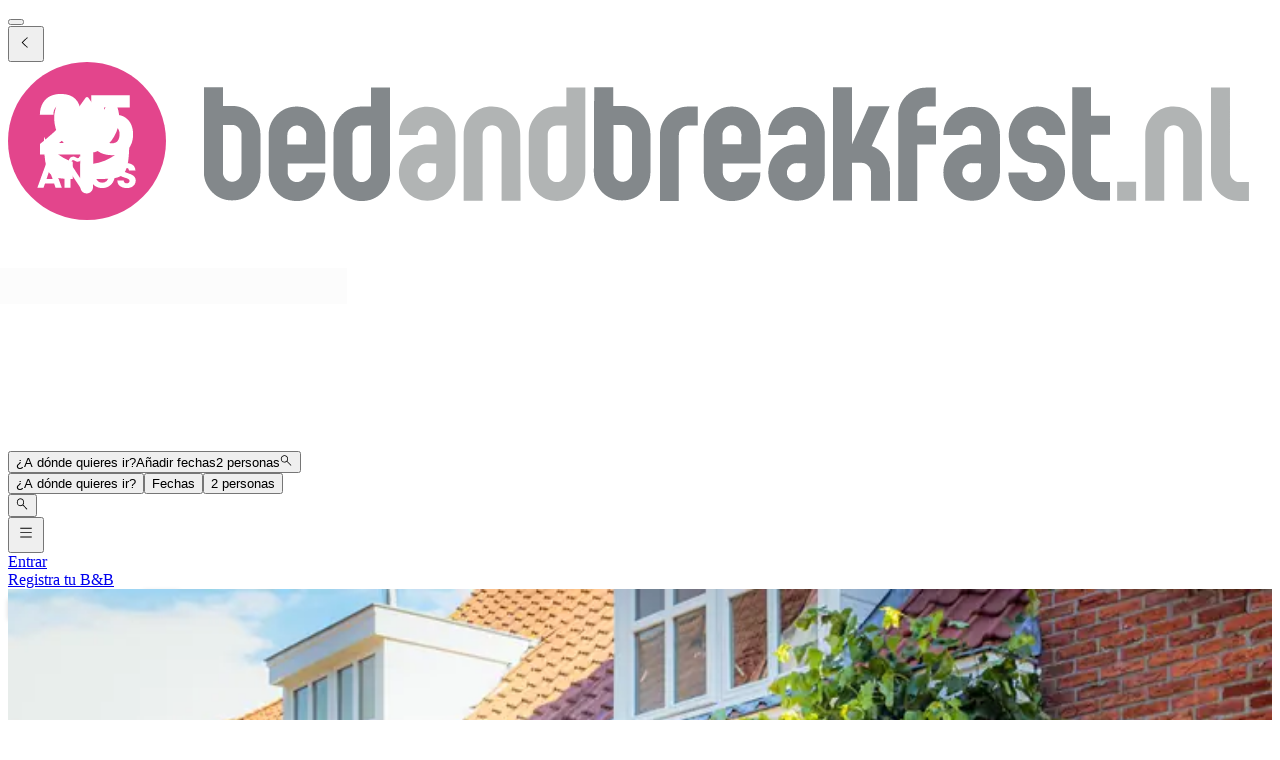

--- FILE ---
content_type: text/html; charset=utf-8
request_url: https://www.bedandbreakfast.nl/es/a/S7hrrFdNrcHE/bb-de-keizerin
body_size: 75855
content:
<!DOCTYPE html><html lang="es"><head><meta charSet="utf-8" data-next-head=""/><meta name="viewport" content="width=device-width, initial-scale=1" data-next-head=""/><meta name="twitter:card" content="summary_large_image" data-next-head=""/><meta name="twitter:site" content="@BandBEurope" data-next-head=""/><meta name="twitter:creator" content="@BandBEurope" data-next-head=""/><meta property="og:image:secure_url" content="https://www.bedandbreakfast.nl/assets/bbnl/logo.svg" data-next-head=""/><meta property="og:image:type" content="image/svg+xml" data-next-head=""/><meta property="og:image:width" content="500" data-next-head=""/><meta property="og:image:height" content="500" data-next-head=""/><meta property="og:locale" content="es" data-next-head=""/><meta property="og:site_name" content="Bedandbreakfast.nl" data-next-head=""/><link rel="icon" href="/assets/bbnl/favicon.ico" data-next-head=""/><link rel="icon" href="/assets/bbnl/favicon.svg" type="image/svg+xml" data-next-head=""/><link rel="icon" href="/assets/bbnl/favicon-16x16.png" sizes="16x16" type="image/png" data-next-head=""/><link rel="icon" href="/assets/bbnl/favicon-32x32.png" sizes="32x32" type="image/png" data-next-head=""/><link rel="apple-touch-icon" href="/assets/bbnl/apple-touch-icon.png" sizes="76x76" type="image/png" data-next-head=""/><link rel="mask-icon" href="/assets/bbnl/safari-pinned-tab.svg" color="#5bbad5" type="image/svg+xml" data-next-head=""/><title data-next-head="">B&amp;B De Keizerin en Harderwijk - Bedandbreakfast.nl</title><meta name="robots" content="index,follow" data-next-head=""/><meta name="description" content="Aquí encontrarás toda la información sobre B&amp;B De Keizerin y reservar sin gastos extras." data-next-head=""/><link rel="alternate" hrefLang="nl" href="https://www.bedandbreakfast.nl/nl/a/S7hrrFdNrcHE/bb-de-keizerin" data-next-head=""/><link rel="alternate" hrefLang="de" href="https://www.bedandbreakfast.nl/de/a/S7hrrFdNrcHE/bb-de-keizerin" data-next-head=""/><link rel="alternate" hrefLang="es" href="https://www.bedandbreakfast.nl/es/a/S7hrrFdNrcHE/bb-de-keizerin" data-next-head=""/><link rel="alternate" hrefLang="fr" href="https://www.bedandbreakfast.nl/fr/a/S7hrrFdNrcHE/bb-de-keizerin" data-next-head=""/><link rel="alternate" hrefLang="it" href="https://www.bedandbreakfast.nl/it/a/S7hrrFdNrcHE/bb-de-keizerin" data-next-head=""/><link rel="alternate" hrefLang="en" href="https://www.bedandbreakfast.nl/en/a/S7hrrFdNrcHE/bb-de-keizerin" data-next-head=""/><meta property="og:title" content="B&amp;B De Keizerin en Harderwijk" data-next-head=""/><meta property="og:description" content="Aquí encontrarás toda la información sobre B&amp;B De Keizerin y reservar sin gastos extras." data-next-head=""/><meta property="og:url" content="https://www.bedandbreakfast.nl/es/a/S7hrrFdNrcHE/bb-de-keizerin" data-next-head=""/><meta property="og:type" content="website" data-next-head=""/><meta property="og:image" content="https://nl-prod.bbimages.eu/images/4/1/2/4129e881-9335-4922-8e2a-07d1dfc0b2cb_mw500.webp?1598859291" data-next-head=""/><meta property="og:image:alt" content="B&amp;B De Keizerin" data-next-head=""/><link rel="canonical" href="https://www.bedandbreakfast.nl/es/a/S7hrrFdNrcHE/bb-de-keizerin" data-next-head=""/><link rel="dns-prefetch" href="https://g-xx.bstatic.com"/><link rel="dns-prefetch" href="https://www.googletagmanager.com"/><link rel="preconnect" href="https://g-xx.bstatic.com"/><link rel="preconnect" href="https://www.googletagmanager.com"/><link rel="preload" href="/_next/static/media/29f97d4913eaf514-s.p.woff2" as="font" type="font/woff2" crossorigin="anonymous" data-next-font="size-adjust"/><link rel="preload" href="/_next/static/media/28e4c1665b58950d-s.p.woff2" as="font" type="font/woff2" crossorigin="anonymous" data-next-font="size-adjust"/><link rel="preload" href="/_next/static/media/b413be3a728c103a-s.p.woff2" as="font" type="font/woff2" crossorigin="anonymous" data-next-font="size-adjust"/><link rel="preload" href="/_next/static/css/260524e2705776df.css" as="style"/><link rel="preload" href="/_next/static/css/1db0371d2caf581c.css" as="style"/><script>(function() { window.dataLayer = window.dataLayer || []; })();</script><link rel="stylesheet" href="/_next/static/css/260524e2705776df.css" data-n-g=""/><link rel="stylesheet" href="/_next/static/css/1db0371d2caf581c.css" data-n-p=""/><noscript data-n-css=""></noscript><script defer="" noModule="" src="/_next/static/chunks/polyfills-42372ed130431b0a.js"></script><script src="/_next/static/chunks/webpack-41c1d2d24015556e.js" defer=""></script><script src="/_next/static/chunks/framework-5046ff009ecd926d.js" defer=""></script><script src="/_next/static/chunks/main-225a74427c33ab20.js" defer=""></script><script src="/_next/static/chunks/pages/_app-a7af5305cf8f0ee4-h700.js" defer=""></script><script src="/_next/static/chunks/62388-2e7d2cab59089724.js" defer=""></script><script src="/_next/static/chunks/31608-3edea7d4af7033b9.js" defer=""></script><script src="/_next/static/chunks/58386-147770b02febac25.js" defer=""></script><script src="/_next/static/chunks/95047-2c651627596d412a.js" defer=""></script><script src="/_next/static/chunks/48876-f72d9a38d56da681.js" defer=""></script><script src="/_next/static/chunks/70422-1caeebded919993f.js" defer=""></script><script src="/_next/static/chunks/71715-e0a019e0fb842c30.js" defer=""></script><script src="/_next/static/chunks/13081-24d01f8ab907cc29.js" defer=""></script><script src="/_next/static/chunks/3477-0b8928b2d19480ae.js" defer=""></script><script src="/_next/static/chunks/98337-7e97dd2d35ff37b2.js" defer=""></script><script src="/_next/static/chunks/88459-25faf84362c05751.js" defer=""></script><script src="/_next/static/chunks/99729-f27d98f73b9fd01c.js" defer=""></script><script src="/_next/static/chunks/79241-085887c3f7b94c93.js" defer=""></script><script src="/_next/static/chunks/7848-624d3cbdb484b01f.js" defer=""></script><script src="/_next/static/chunks/55947-d736d934e5d827a6.js" defer=""></script><script src="/_next/static/chunks/59011-960581330cf9061a.js" defer=""></script><script src="/_next/static/chunks/40440-aaa4be1ae08fc52f.js" defer=""></script><script src="/_next/static/chunks/4752-8d3443271654ad43.js" defer=""></script><script src="/_next/static/chunks/23831-5eb5a5c3c41dc4bc.js" defer=""></script><script src="/_next/static/chunks/76830-652ed4c0272f1030.js" defer=""></script><script src="/_next/static/chunks/4005-f52bb8466d8f47cb.js" defer=""></script><script src="/_next/static/chunks/29641-321b93ee60b921be.js" defer=""></script><script src="/_next/static/chunks/94081-ffa2f5df44c25a73.js" defer=""></script><script src="/_next/static/chunks/34081-296821173387a554.js" defer=""></script><script src="/_next/static/chunks/1218-5b853c2edacc9d23.js" defer=""></script><script src="/_next/static/chunks/1876-7f5679c4815e9bcb.js" defer=""></script><script src="/_next/static/chunks/61928-82501d48b60366db.js" defer=""></script><script src="/_next/static/chunks/65074-aa0c72a9f75a5beb.js" defer=""></script><script src="/_next/static/chunks/pages/a/%5B...slug%5D-2851a5185393a425.js" defer=""></script><script src="/_next/static/vlk8VQAf3BZcB1NU9FTrp/_buildManifest.js" defer=""></script><script src="/_next/static/vlk8VQAf3BZcB1NU9FTrp/_ssgManifest.js" defer=""></script><style id="__jsx-1698603960">:root{--local-font-open-sans:'openSans', 'openSans Fallback'}</style></head><body><div id="__next"><div class="jsx-1698603960 __variable_e00061 font-sans"><div class="relative flex flex-col items-stretch min-h-screen pt-(--min-menu-height) pb-20 jsx-1698603960 jsx-1698603960"><button class="fixed top-0 left-0 w-screen h-screen bg-overlay z-30 hidden" aria-label="Close"></button><header class="Header absolute top-0 left-0 w-full z-30 Header_header__pXml_ Header_header-is-collapsed__2qB9h disable-transitions"><div class="relative bg-main border-b py-3 xl:py-5 z-50 min-h-(--min-menu-height)"><div class="BContainer BContainer_container__0Uirp" data-divider="auto"><div class="relative w-full ml-auto mr-auto max-w-(--bb-max-container-inner-fluid) has-[.BContainer]:max-w-full"><div class="flex flex-1 gap-x-3 sm:gap-x-4 justify-between"><div class="flex lg:flex-1 flex-row h-12 lg:h-11 items-start flex-none overflow-hidden content-start min-w-min py-1.5 xl:py-0"><span class="mr-auto"><div class="flex items-center gap-3"><div class="lg:hidden"><button class="BButton BButton_button__DPpmR cursor-pointer font-semibold no-underline inline-flex items-center justify-center BButton_icon-sm__VPnc5 rounded-md text-sm -variant-transparent transition-colors border border-transparent hover:border-transparent hover:text-primary disabled:pointer-events-none disabled:text-disabled disabled:bg-transparent disabled:hover:bg-transparent disabled:focus:bg-transparent disabled:border-transparent disabled:hover:border-transparent disabled:focus:border-transparent BButton_empty__1VX1F text-ink whitespace-nowrap hover:no-underline [&amp;&gt;div&gt;svg]:size-6" aria-label="back icon"><div class="-wrapper flex items-center justify-center pointer-events-none"><svg xmlns="http://www.w3.org/2000/svg" width="1em" height="1em" fill="none" viewBox="0 0 16 16" class="fill-current flex-none relative pointer-events-none h-auto w-4.25 m-0.5"><path fill="currentColor" d="m9.266 1.525-6.34 6.477 6.34 6.473.718-.696-5.66-5.777 5.66-5.773z"></path></svg><span class="block"></span></div></button></div><div class="lg:w-full lg:h-full size-9 hidden lg:inline-flex"><div class="inline-block overflow-hidden"><a role="link" aria-label="Logo" class="flex w-72 h-9 lg:h-8 lg:w-64 xl:h-11 xl:w-80" href="/es"><svg viewBox="0 0 400 50" fill="none" xmlns="http://www.w3.org/2000/svg" class="group w-72 h-9 lg:h-8 lg:w-64 xl:h-11 xl:w-80 cursor-pointer"><path d="M348.7 37.9V43.8H345.7C343.2 43.8 341.1 42.9 339.4 41.2C337.6 39.4 336.8 37.3 336.8 34.9V8H342.7V17H348.7V23H342.7V35C342.7 35.8 343 36.5 343.6 37.1C344.2 37.7 344.9 38 345.7 38H348.7V37.9ZM331.9 28.7C333.7 30.4 334.5 32.6 334.5 35C334.5 37.5 333.6 39.6 331.9 41.4C330.1 43.2 328 44 325.6 44C323.1 44 321 43.1 319.2 41.4C317.4 39.6 316.6 37.5 316.6 35H322.6C322.6 35.8 322.9 36.5 323.5 37.1C324.1 37.7 324.8 38 325.6 38C326.4 38 327.1 37.7 327.7 37.1C328.3 36.5 328.6 35.8 328.6 35C328.6 34.2 328.3 33.5 327.7 32.9C327.1 32.3 326.4 32 325.6 32C323.1 32 321 31.1 319.3 29.4C317.5 27.7 316.7 25.6 316.7 23.1C316.7 20.6 317.6 18.5 319.3 16.7C321.1 15 323.2 14.1 325.7 14.1C328.2 14.1 330.3 15 332 16.7C333.8 18.5 334.6 20.6 334.6 23.1H328.6C328.6 22.3 328.3 21.6 327.7 21C327.1 20.4 326.4 20.1 325.6 20.1C324.8 20.1 324.1 20.4 323.5 21C322.9 21.6 322.6 22.3 322.6 23.2C322.6 24 322.9 24.7 323.5 25.3C324.1 25.9 324.8 26.2 325.6 26.2C328 26.1 330.1 27 331.9 28.7ZM305 32C304.2 32 303.5 32.3 302.9 32.9C302.3 33.5 302 34.2 302 35.1C302 36 302.3 36.7 302.9 37.2C303.5 37.8 304.2 38.1 305 38.1C305.8 38.1 306.5 37.8 307.1 37.2C307.7 36.6 307.9 35.9 307.9 35.1V32.1L305 32ZM313.9 35C313.9 37.5 313 39.6 311.3 41.3C309.6 43.1 307.5 43.9 305 43.9C302.5 43.9 300.4 43 298.7 41.3C296.9 39.5 296 37.4 296 35C296 32.5 296.9 30.4 298.7 28.7C300.5 26.9 302.6 26.1 305 26.1H307.9V23.1C307.9 22.3 307.6 21.6 307.1 21C306.5 20.4 305.8 20.1 305 20.1C304.2 20.1 303.5 20.4 302.9 21C302.3 21.6 302 22.3 302 23.1H296C296 20.6 296.9 18.5 298.7 16.8C300.5 15 302.6 14.2 305 14.2C307.5 14.2 309.6 15.1 311.3 16.8C313 18.6 313.9 20.7 313.9 23.1V35ZM290.7 14.1C289.9 14.1 289.2 14.4 288.6 15C288 15.6 287.7 16.3 287.7 17.1V20.1H293.7V26.1H287.7V44H281.7V17C281.7 14.5 282.6 12.4 284.3 10.7C286.1 8.9 288.2 8.1 290.6 8.1H293.6V14.1H290.7ZM277.5 29.8C278.6 31.3 279.1 33 279.1 34.9V43.9H273.1V34.9C273.1 34.1 272.8 33.4 272.2 32.8C271.6 32.2 270.9 31.9 270.1 31.9H267.1V43.8H261.1V8H267.1V26L272.4 14H279L273.3 26.6C275.1 27.2 276.5 28.3 277.5 29.8ZM249.5 32C248.7 32 248 32.3 247.4 32.9C246.8 33.5 246.5 34.2 246.5 35.1C246.5 36 246.8 36.7 247.4 37.2C248 37.8 248.7 38.1 249.5 38.1C250.3 38.1 251 37.8 251.6 37.2C252.2 36.6 252.4 35.9 252.4 35.1V32.1L249.5 32ZM258.5 35C258.5 37.5 257.6 39.6 255.9 41.3C254.2 43.1 252.1 43.9 249.6 43.9C247.1 43.9 245 43 243.3 41.3C241.5 39.5 240.6 37.4 240.6 35C240.6 32.5 241.5 30.4 243.3 28.7C245.1 26.9 247.2 26.1 249.6 26.1H252.5V23.1C252.5 22.3 252.2 21.6 251.7 21C251.1 20.4 250.4 20.1 249.6 20.1C248.8 20.1 248.1 20.4 247.5 21C246.9 21.6 246.6 22.3 246.6 23.1H240.6C240.6 20.6 241.5 18.5 243.3 16.8C245.1 15 247.2 14.2 249.6 14.2C252.1 14.2 254.2 15.1 255.9 16.8C257.7 18.6 258.5 20.7 258.5 23.1V35ZM232.1 23C232.1 22.2 231.8 21.5 231.2 20.9C230.6 20.3 229.9 20 229.1 20C228.3 20 227.6 20.3 227 20.9C226.4 21.5 226.1 22.2 226.1 23V26H232L232.1 23ZM238.1 32.1H226.2V35C226.2 35.8 226.5 36.5 227 37.1C227.6 37.7 228.3 38 229.1 38C229.9 38 230.6 37.7 231.2 37.1C231.8 36.5 232.1 35.8 232.1 35H238.1C238.1 37.5 237.2 39.6 235.5 41.3C233.8 43.1 231.6 44 229.1 44C226.6 44 224.5 43.1 222.8 41.3C221 39.5 220.2 37.4 220.2 35V23C220.2 20.5 221.1 18.4 222.8 16.7C224.6 14.9 226.6 14.1 229.1 14.1C231.6 14.1 233.7 15 235.5 16.7C237.2 18.5 238.1 20.6 238.1 23V32.1ZM218.3 14.1V20.1H215.3C214.5 20.1 213.8 20.4 213.2 21C212.6 21.6 212.3 22.3 212.3 23.1V44H206.3V23.1C206.3 20.6 207.2 18.5 208.9 16.8C210.7 15 212.8 14.1 215.3 14.1H218.3ZM197.5 22.9C197.5 22.1 197.2 21.4 196.6 20.8C196 20.2 195.3 19.9 194.5 19.9H191.6V34.9C191.6 35.7 191.9 36.4 192.4 37C193 37.6 193.7 37.9 194.5 37.9C195.3 37.9 196 37.6 196.6 37C197.2 36.4 197.5 35.7 197.5 34.9V22.9ZM185.5 8H191.5V13.9H194.4C196.9 13.9 199 14.8 200.7 16.6C202.4 18.4 203.3 20.5 203.3 22.9V34.9C203.3 37.4 202.4 39.5 200.7 41.2C199 43 196.8 43.8 194.3 43.8C191.8 43.8 189.7 42.9 188 41.2C186.3 39.4 185.4 37.3 185.4 34.9L185.5 8ZM109 35C109 35.8 109.3 36.5 109.8 37.1C110.4 37.7 111.1 38 111.9 38C112.7 38 113.4 37.7 114 37.1C114.6 36.5 114.9 35.8 114.9 35V20.1H111.9C111.1 20.1 110.4 20.4 109.8 21C109.2 21.6 109 22.3 109 23.1V35ZM120.9 35C120.9 37.5 120 39.6 118.3 41.4C116.5 43.2 114.4 44 111.9 44C109.5 44 107.4 43.1 105.6 41.4C103.9 39.6 103 37.5 103 35V23.1C103 20.6 103.9 18.5 105.6 16.7C107.3 14.9 109.4 14.1 111.9 14.1H114.9V8.1H120.9V35ZM94.4 23.1C94.4 22.3 94.1 21.6 93.5 21C92.9 20.4 92.2 20.1 91.4 20.1C90.6 20.1 89.9 20.4 89.3 21C88.7 21.6 88.4 22.3 88.4 23.1V26.1H94.3L94.4 23.1ZM100.4 32.1H88.5V35C88.5 35.8 88.8 36.5 89.3 37.1C89.9 37.7 90.6 38 91.4 38C92.2 38 92.9 37.7 93.5 37.1C94.1 36.5 94.4 35.8 94.4 35H100.4C100.4 37.5 99.5 39.6 97.8 41.3C96.1 43.1 93.9 44 91.4 44C88.9 44 86.8 43.1 85.1 41.3C83.4 39.5 82.5 37.4 82.5 35V23C82.5 20.5 83.4 18.4 85.1 16.7C86.9 14.9 88.9 14.1 91.4 14.1C93.9 14.1 96 15 97.8 16.7C99.5 18.5 100.4 20.6 100.4 23V32.1ZM73.9 22.9C73.9 22.1 73.6 21.4 73 20.8C72.4 20.2 71.7 19.9 70.9 19.9H68V34.9C68 35.7 68.3 36.4 68.8 37C69.4 37.6 70.1 37.9 70.9 37.9C71.7 37.9 72.4 37.6 73 37C73.6 36.4 73.9 35.7 73.9 34.9V22.9ZM62 8H68V13.9H70.9C73.4 13.9 75.5 14.8 77.3 16.6C79 18.4 79.9 20.5 79.9 22.9V34.9C79.9 37.4 79 39.5 77.3 41.2C75.6 43 73.4 43.8 70.9 43.8C68.4 43.8 66.3 42.9 64.6 41.2C62.9 39.4 62 37.3 62 34.9V8Z" fill="#83888B"></path><path d="M389.6 44C387.1 44 385 43.1 383.3 41.4C381.5 39.6 380.7 37.5 380.7 35V8.10001H386.7V35C386.7 35.8 387 36.5 387.6 37.1C388.2 37.7 388.9 38 389.7 38H392.7V44C392.6 44 389.6 44 389.6 44ZM377.9 43.9H371.9V23C371.9 22.2 371.6 21.5 371 20.9C370.4 20.3 369.7 20 368.9 20C368.1 20 367.3 20.3 366.8 20.9C366.2 21.5 365.9 22.2 365.9 23V43.9H359.9V23C359.9 20.5 360.8 18.4 362.5 16.7C364.3 14.9 366.4 14.1 368.9 14.1C371.4 14.1 373.5 15 375.2 16.7C377 18.5 377.8 20.6 377.8 23V43.9H377.9ZM351 43.9V37.9H357V43.9H351ZM170.8 35C170.8 35.8 171.1 36.5 171.6 37.1C172.2 37.7 172.9 38 173.7 38C174.5 38 175.2 37.7 175.8 37.1C176.4 36.5 176.7 35.8 176.7 35V20.1H173.7C172.9 20.1 172.2 20.4 171.6 21C171 21.6 170.8 22.3 170.8 23.1V35ZM182.7 35C182.7 37.5 181.8 39.6 180.1 41.4C178.3 43.2 176.2 44 173.7 44C171.2 44 169.1 43.1 167.4 41.4C165.6 39.6 164.8 37.5 164.8 35V23.1C164.8 20.6 165.7 18.5 167.4 16.7C169.1 14.9 171.2 14.1 173.7 14.1H176.7V8.10001H182.7V35ZM162.2 43.9H156.2V23C156.2 22.2 155.9 21.5 155.3 20.9C154.7 20.3 154 20 153.2 20C152.4 20 151.7 20.3 151.1 20.9C150.5 21.5 150.2 22.2 150.2 23V43.9H144.2V23C144.2 20.5 145.1 18.4 146.8 16.7C148.6 14.9 150.7 14.1 153.2 14.1C155.7 14.1 157.8 15 159.5 16.7C161.3 18.5 162.1 20.6 162.1 23L162.2 43.9ZM132.6 32C131.8 32 131.1 32.3 130.5 32.9C129.9 33.5 129.6 34.2 129.6 35.1C129.6 36 129.9 36.7 130.5 37.2C131.1 37.8 131.8 38.1 132.6 38.1C133.4 38.1 134.1 37.8 134.7 37.2C135.3 36.6 135.5 35.9 135.5 35.1V32.1L132.6 32ZM141.6 35C141.6 37.5 140.7 39.6 139 41.3C137.2 43.1 135.1 43.9 132.7 43.9C130.3 43.9 128.1 43 126.4 41.3C124.6 39.5 123.7 37.4 123.7 35C123.7 32.5 124.6 30.4 126.4 28.7C128.2 26.9 130.3 26.1 132.7 26.1H135.6V23.1C135.6 22.3 135.3 21.6 134.8 21C134.2 20.4 133.5 20.1 132.7 20.1C131.9 20.1 131.2 20.4 130.6 21C130 21.6 129.7 22.3 129.7 23.1H123.7C123.7 20.6 124.6 18.5 126.4 16.8C128.2 15 130.3 14.2 132.7 14.2C135.1 14.2 137.2 15.1 139 16.8C140.7 18.6 141.6 20.7 141.6 23.1V35Z" fill="#B1B4B4"></path><circle cx="25" cy="25" r="25" fill="#E3458C"></circle><g class="transition-opacity duration-300 group-hover:opacity-100 opacity-0"><path d="M10.1322 25.9345C10.7215 25.4665 10.9902 25.2498 10.9382 25.2845C12.6368 23.8805 13.9715 22.7278 14.9422 21.8265C15.9302 20.9252 16.7622 19.9805 17.4382 18.9925C18.1142 18.0045 18.4522 17.0425 18.4522 16.1065C18.4522 15.3958 18.2875 14.8412 17.9582 14.4425C17.6288 14.0438 17.1348 13.8445 16.4762 13.8445C15.8175 13.8445 15.2975 14.0958 14.9162 14.5985C14.5522 15.0838 14.3702 15.7772 14.3702 16.6785H10.0802C10.1148 15.2052 10.4268 13.9745 11.0162 12.9865C11.6228 11.9985 12.4115 11.2705 13.3822 10.8025C14.3702 10.3345 15.4622 10.1005 16.6582 10.1005C18.7208 10.1005 20.2722 10.6292 21.3122 11.6865C22.3695 12.7438 22.8982 14.1218 22.8982 15.8205C22.8982 17.6752 22.2655 19.3998 21.0002 20.9945C19.7348 22.5718 18.1228 24.1145 16.1642 25.6225H23.1842V29.2365H10.1322V25.9345Z" fill="white"></path><path d="M38.5057 14.3905H30.3937V17.9785C30.7404 17.5972 31.2257 17.2852 31.8497 17.0425C32.4737 16.7998 33.1497 16.6785 33.8777 16.6785C35.1777 16.6785 36.2524 16.9732 37.1017 17.5625C37.9684 18.1518 38.601 18.9145 38.9997 19.8505C39.3984 20.7865 39.5977 21.8005 39.5977 22.8925C39.5977 24.9205 39.0257 26.5325 37.8817 27.7285C36.7377 28.9072 35.1257 29.4965 33.0457 29.4965C31.659 29.4965 30.4544 29.2625 29.4317 28.7945C28.409 28.3092 27.6204 27.6418 27.0657 26.7925C26.511 25.9432 26.2077 24.9638 26.1557 23.8545H30.4977C30.6017 24.3918 30.853 24.8425 31.2517 25.2065C31.6504 25.5532 32.1964 25.7265 32.8897 25.7265C33.7044 25.7265 34.311 25.4665 34.7097 24.9465C35.1084 24.4265 35.3077 23.7332 35.3077 22.8665C35.3077 22.0172 35.0997 21.3672 34.6837 20.9165C34.2677 20.4658 33.661 20.2405 32.8637 20.2405C32.2744 20.2405 31.789 20.3878 31.4077 20.6825C31.0264 20.9598 30.775 21.3325 30.6537 21.8005H26.3637V10.4905H38.5057V14.3905Z" fill="white"></path><path d="M37.6069 39.8995C37.0422 39.8995 36.5362 39.8078 36.0889 39.6245C35.6415 39.4412 35.2822 39.1698 35.0109 38.8105C34.7469 38.4512 34.6075 38.0185 34.5929 37.5125H36.5949C36.6242 37.7985 36.7232 38.0185 36.8919 38.1725C37.0605 38.3192 37.2805 38.3925 37.5519 38.3925C37.8305 38.3925 38.0505 38.3302 38.2119 38.2055C38.3732 38.0735 38.4539 37.8938 38.4539 37.6665C38.4539 37.4758 38.3879 37.3182 38.2559 37.1935C38.1312 37.0688 37.9735 36.9662 37.7829 36.8855C37.5995 36.8048 37.3355 36.7132 36.9909 36.6105C36.4922 36.4565 36.0852 36.3025 35.7699 36.1485C35.4545 35.9945 35.1832 35.7672 34.9559 35.4665C34.7285 35.1658 34.6149 34.7735 34.6149 34.2895C34.6149 33.5708 34.8752 33.0098 35.3959 32.6065C35.9165 32.1958 36.5949 31.9905 37.4309 31.9905C38.2815 31.9905 38.9672 32.1958 39.4879 32.6065C40.0085 33.0098 40.2872 33.5745 40.3239 34.3005H38.2889C38.2742 34.0512 38.1825 33.8568 38.0139 33.7175C37.8452 33.5708 37.6289 33.4975 37.3649 33.4975C37.1375 33.4975 36.9542 33.5598 36.8149 33.6845C36.6755 33.8018 36.6059 33.9742 36.6059 34.2015C36.6059 34.4508 36.7232 34.6452 36.9579 34.7845C37.1925 34.9238 37.5592 35.0742 38.0579 35.2355C38.5565 35.4042 38.9599 35.5655 39.2679 35.7195C39.5832 35.8735 39.8545 36.0972 40.0819 36.3905C40.3092 36.6838 40.4229 37.0615 40.4229 37.5235C40.4229 37.9635 40.3092 38.3632 40.0819 38.7225C39.8619 39.0818 39.5392 39.3678 39.1139 39.5805C38.6885 39.7932 38.1862 39.8995 37.6069 39.8995Z" fill="white"></path><path d="M29.8174 39.8995C29.0914 39.8995 28.4241 39.7308 27.8154 39.3935C27.2141 39.0562 26.7337 38.5868 26.3744 37.9855C26.0224 37.3768 25.8464 36.6948 25.8464 35.9395C25.8464 35.1842 26.0224 34.5058 26.3744 33.9045C26.7337 33.3032 27.2141 32.8338 27.8154 32.4965C28.4241 32.1592 29.0914 31.9905 29.8174 31.9905C30.5434 31.9905 31.2071 32.1592 31.8084 32.4965C32.4171 32.8338 32.8937 33.3032 33.2384 33.9045C33.5904 34.5058 33.7664 35.1842 33.7664 35.9395C33.7664 36.6948 33.5904 37.3768 33.2384 37.9855C32.8864 38.5868 32.4097 39.0562 31.8084 39.3935C31.2071 39.7308 30.5434 39.8995 29.8174 39.8995ZM29.8174 38.1835C30.4334 38.1835 30.9247 37.9782 31.2914 37.5675C31.6654 37.1568 31.8524 36.6142 31.8524 35.9395C31.8524 35.2575 31.6654 34.7148 31.2914 34.3115C30.9247 33.9008 30.4334 33.6955 29.8174 33.6955C29.1941 33.6955 28.6954 33.8972 28.3214 34.3005C27.9547 34.7038 27.7714 35.2502 27.7714 35.9395C27.7714 36.6215 27.9547 37.1678 28.3214 37.5785C28.6954 37.9818 29.1941 38.1835 29.8174 38.1835Z" fill="white"></path><path d="M24.8019 39.8225H22.9209L19.7749 35.0595V39.8225H17.8939V32.1005H19.7749L22.9209 36.8855V32.1005H24.8019V39.8225ZM19.1479 31.5615C19.3239 30.4762 19.8299 29.9335 20.6659 29.9335C20.8272 29.9335 20.9666 29.9592 21.0839 30.0105C21.2086 30.0545 21.3589 30.1242 21.5349 30.2195C21.6669 30.2928 21.7732 30.3478 21.8539 30.3845C21.9346 30.4138 22.0189 30.4285 22.1069 30.4285C22.3782 30.4285 22.5359 30.2635 22.5799 29.9335H23.5479C23.3719 31.0188 22.8659 31.5615 22.0299 31.5615C21.8686 31.5615 21.7256 31.5395 21.6009 31.4955C21.4836 31.4442 21.3369 31.3708 21.1609 31.2755C21.0289 31.2022 20.9226 31.1508 20.8419 31.1215C20.7612 31.0848 20.6769 31.0665 20.5889 31.0665C20.3176 31.0665 20.1562 31.2315 20.1049 31.5615H19.1479Z" fill="white"></path><path d="M14.5906 38.4585H11.7086L11.2466 39.8225H9.27756L12.0716 32.1005H14.2496L17.0436 39.8225H15.0526L14.5906 38.4585ZM14.1066 37.0065L13.1496 34.1795L12.2036 37.0065H14.1066Z" fill="white"></path></g><path class="transition-opacity duration-300 group-hover:opacity-0 opacity-100" d="M27 32.2V28.6C27.3 28.6 27.6 28.5 27.8 28.4C27.8 28.4 28.6 28.1 29.4 27.7C32.8 25.9 35.2 22 35.2 17.5C35.2 15 33.6 11.7 33.6 11.7C33.4 11.3 33 11.2 32.7 11.6L29.8 16C29.5 16.4 29.1 16.4 28.8 16L25.5 11.4C25.2 11 24.8 11 24.5 11.4L21.2 16C20.9 16.4 20.5 16.4 20.2 16L17.1 11.6C16.8 11.2 16.4 11.3 16.2 11.7C16.2 11.7 14.6 15.1 14.6 17.6C14.6 22 16.9 25.8 20.2 27.7C21 28.2 22.1 28.5 22.1 28.5C22.3 28.6 22.6 28.6 22.9 28.7V39.6C22.9 40.7 23.8 41.6 24.9 41.6C26 41.6 26.9 40.7 26.9 39.6V37C36.8 37 38.4 37.6 38.4 23.7C36.4 28.2 32.2 31.5 27 32.2ZM11.4 23.7C11.4 36.3 12.8 37 20.5 37V31.6C16.5 30.4 13.2 27.5 11.4 23.7Z" fill="white"></path></svg></a></div></div></div></span></div><div class="flex lg:flex-1 flex-row relative justify-start z-10 lg:justify-center lg:min-w-min items-start! max-w-full max-lg:grow"><div class="relative my-1 lg:my-0 h-11 w-full sm:max-w-xs!"><div role="presentation" class="BFormControlRoot_root__F_zKH BFormControlRoot_applyResets__EjbaN BFormControlRoot w-full focus:outline-hidden font-sans text-ink overflow-hidden BFormControlRoot_size-md__q2gEl rounded-md text-base min-w-11 min-h-11 border border-divider bg-main relative cursor-progress select-none z-0 before:absolute before:top-0 before:left-0 before:w-full before:h-full before:bg-tinted-light"><div class="w-full flex flex-row gap-2.5"><div class="flex flex-col grow"><div class="-wrapper flex truncate"><div class="relative size-2 bg-current rounded-full animate-flashing mx-3 delay-500 before:inline-block before:absolute before:top-0 before:-left-3 before:w-2 before:h-2 before:bg-current before:rounded-full before:animate-flashing before:delay-0 after:inline-block after:absolute after:top-0 after:-right-3 after:w-2 after:h-2 after:bg-current after:rounded-full after:animate-flashing after:delay-1000 absolute! top-1/2 left-1/2 -mt-1 -ml-1.5 mr-0! text-disabled"></div></div></div></div></div></div></div><div class="flex lg:flex-1 flex-row h-12 lg:h-11 items-start flex-none overflow-hidden justify-end z-0 flex-end flex-wrap shrink max-w-full py-1.5 lg:py-1"><span class="flex ml-auto flex-row-reverse justify-start items-start flex-wrap pr-1 max-w-full"><button class="BButton BButton_button__DPpmR cursor-pointer font-semibold no-underline inline-flex items-center justify-center BButton_icon-sm__VPnc5 rounded-md text-sm -variant-transparent transition-colors border border-transparent hover:border-transparent hover:text-primary disabled:pointer-events-none disabled:text-disabled disabled:bg-transparent disabled:hover:bg-transparent disabled:focus:bg-transparent disabled:border-transparent disabled:hover:border-transparent disabled:focus:border-transparent BButton_empty__1VX1F text-ink whitespace-nowrap hover:no-underline sm:ml-2 [&amp;&gt;div&gt;svg]:size-6" aria-label="hamburger icon"><div class="-wrapper flex items-center justify-center pointer-events-none"><svg xmlns="http://www.w3.org/2000/svg" width="1em" height="1em" fill="none" viewBox="0 0 16 16" class="fill-current flex-none relative pointer-events-none h-auto w-4.25 m-0.5"><path fill="currentColor" d="M1.5 2v1h13V2zm0 5v1h13V7zm0 5v1h13v-1z"></path></svg><span class="block"></span></div></button><a class="BButton BButton_button__DPpmR cursor-pointer font-semibold no-underline items-center justify-center BButton_default-sm__u7DnA rounded-full text-base min-w-9 min-h-9 -variant-transparent transition-colors border border-transparent hover:border-transparent hover:text-primary disabled:pointer-events-none disabled:text-disabled disabled:bg-transparent disabled:hover:bg-transparent disabled:focus:bg-transparent disabled:border-transparent disabled:hover:border-transparent disabled:focus:border-transparent BButton_rounded__EfNgh text-ink whitespace-nowrap hover:no-underline [&amp;&gt;div&gt;svg]:size-6 hidden sm:inline-flex" aria-label="Entrar" href="/es/login"><div class="gap-2 -wrapper flex items-center justify-center pointer-events-none"><span class="block">Entrar</span></div></a><a class="BButton BButton_button__DPpmR cursor-pointer font-semibold no-underline items-center justify-center BButton_default-sm__u7DnA rounded-full text-base min-w-9 min-h-9 -variant-transparent transition-colors border border-transparent hover:border-transparent hover:text-primary disabled:pointer-events-none disabled:text-disabled disabled:bg-transparent disabled:hover:bg-transparent disabled:focus:bg-transparent disabled:border-transparent disabled:hover:border-transparent disabled:focus:border-transparent BButton_rounded__EfNgh text-ink whitespace-nowrap hover:no-underline [&amp;&gt;div&gt;svg]:size-6 hidden sm:inline-flex" aria-label="Registra tu B&amp;B" href="/es/register"><div class="gap-2 -wrapper flex items-center justify-center pointer-events-none"><span class="block">Registra tu B&amp;B</span></div></a></span></div></div></div></div></div></header><main class="BContainer BContainer_container__0Uirp flex flex-col grow" data-divider="auto"><div class="relative w-full ml-auto mr-auto max-w-(--bb-max-container-inner) has-[.BContainer]:max-w-full flex flex-col grow"><div class="flex flex-col"><div class="BContainer BContainer_container__0Uirp bg-main lg:bg-tinted order-1" data-divider="auto"><div class="relative w-full ml-auto mr-auto max-w-(--bb-max-container-inner) has-[.BContainer]:max-w-full"><div class="flex flex-col lg:flex-row-reverse gap-x-match-screen-2xl"><div class="-mx-2 sm:-mx-4 md:-mx-6 lg:mx-0 lg:w-2/3"><div><div class="relative! h-full cursor-pointer z-0 bg-tinted-dark"><div class="relative! overflow-hidden aspect-3/2 md:aspect-video lg:aspect-3/2"><div class="absolute t-0 l-0 size-full"><span class="absolute top-0 left-0 size-full"><picture class="absolute top-0 left-0 size-full object-cover" sizes="200px"><source srcSet="https://nl-prod.bbimages.eu/images/4/1/2/4129e881-9335-4922-8e2a-07d1dfc0b2cb_mw500.avif?1598859291&amp;w=200 200w, https://nl-prod.bbimages.eu/images/4/1/2/4129e881-9335-4922-8e2a-07d1dfc0b2cb_mw500.avif?1598859291&amp;w=200 300w, https://nl-prod.bbimages.eu/images/4/1/2/4129e881-9335-4922-8e2a-07d1dfc0b2cb_mw500.avif?1598859291&amp;w=200 576w, https://nl-prod.bbimages.eu/images/4/1/2/4129e881-9335-4922-8e2a-07d1dfc0b2cb_mw500.avif?1598859291&amp;w=200 768w, https://nl-prod.bbimages.eu/images/4/1/2/4129e881-9335-4922-8e2a-07d1dfc0b2cb_mw500.avif?1598859291&amp;w=200 992w, https://nl-prod.bbimages.eu/images/4/1/2/4129e881-9335-4922-8e2a-07d1dfc0b2cb_mw500.avif?1598859291&amp;w=200 1200w, https://nl-prod.bbimages.eu/images/4/1/2/4129e881-9335-4922-8e2a-07d1dfc0b2cb_mw500.avif?1598859291&amp;w=200 1600w" sizes="200px" type="image/avif"/><source srcSet="https://nl-prod.bbimages.eu/images/4/1/2/4129e881-9335-4922-8e2a-07d1dfc0b2cb_mw500.webp?1598859291&amp;w=200 200w, https://nl-prod.bbimages.eu/images/4/1/2/4129e881-9335-4922-8e2a-07d1dfc0b2cb_mw500.webp?1598859291&amp;w=200 300w, https://nl-prod.bbimages.eu/images/4/1/2/4129e881-9335-4922-8e2a-07d1dfc0b2cb_mw500.webp?1598859291&amp;w=200 576w, https://nl-prod.bbimages.eu/images/4/1/2/4129e881-9335-4922-8e2a-07d1dfc0b2cb_mw500.webp?1598859291&amp;w=200 768w, https://nl-prod.bbimages.eu/images/4/1/2/4129e881-9335-4922-8e2a-07d1dfc0b2cb_mw500.webp?1598859291&amp;w=200 992w, https://nl-prod.bbimages.eu/images/4/1/2/4129e881-9335-4922-8e2a-07d1dfc0b2cb_mw500.webp?1598859291&amp;w=200 1200w, https://nl-prod.bbimages.eu/images/4/1/2/4129e881-9335-4922-8e2a-07d1dfc0b2cb_mw500.webp?1598859291&amp;w=200 1600w" sizes="200px" type="image/webp"/><img alt="B&amp;B De Keizerin - B&amp;B Harderwijk" decoding="async" style="position:absolute;height:100%;width:100%;left:0;top:0;right:0;bottom:0;color:transparent" src="https://nl-prod.bbimages.eu/images/4/1/2/4129e881-9335-4922-8e2a-07d1dfc0b2cb_mw500.webp?1598859291&amp;w=200" class="BPicture_img__QhLcE object-cover before:absolute before:top-0 before:left-0 before:w-full before:h-full before:inline-block before:bg-tinted-dark"/></picture></span><picture class="absolute top-0 left-0 size-full"><source srcSet="https://nl-prod.bbimages.eu/images/4/1/2/4129e881-9335-4922-8e2a-07d1dfc0b2cb_mw500.avif?1598859291&amp;w=500 576w, https://nl-prod.bbimages.eu/images/4/1/2/4129e881-9335-4922-8e2a-07d1dfc0b2cb_mw768.avif?1598859291&amp;w=768 768w, https://nl-prod.bbimages.eu/images/4/1/2/4129e881-9335-4922-8e2a-07d1dfc0b2cb_mw1024.avif?1598859291&amp;w=1024 992w, https://nl-prod.bbimages.eu/images/4/1/2/4129e881-9335-4922-8e2a-07d1dfc0b2cb_mw1280.avif?1598859291&amp;w=1280 1200w, https://nl-prod.bbimages.eu/images/4/1/2/4129e881-9335-4922-8e2a-07d1dfc0b2cb_mw1280.avif?1598859291&amp;w=1600 1600w" sizes="(max-width: 992px) 100vw, 750px" type="image/avif"/><source srcSet="https://nl-prod.bbimages.eu/images/4/1/2/4129e881-9335-4922-8e2a-07d1dfc0b2cb_mw500.webp?1598859291&amp;w=500 576w, https://nl-prod.bbimages.eu/images/4/1/2/4129e881-9335-4922-8e2a-07d1dfc0b2cb_mw768.webp?1598859291&amp;w=768 768w, https://nl-prod.bbimages.eu/images/4/1/2/4129e881-9335-4922-8e2a-07d1dfc0b2cb_mw1024.webp?1598859291&amp;w=1024 992w, https://nl-prod.bbimages.eu/images/4/1/2/4129e881-9335-4922-8e2a-07d1dfc0b2cb_mw1280.webp?1598859291&amp;w=1280 1200w, https://nl-prod.bbimages.eu/images/4/1/2/4129e881-9335-4922-8e2a-07d1dfc0b2cb_mw1280.webp?1598859291&amp;w=1600 1600w" sizes="(max-width: 992px) 100vw, 750px" type="image/webp"/><img alt="B&amp;B De Keizerin - B&amp;B Harderwijk" decoding="async" style="position:absolute;height:100%;width:100%;left:0;top:0;right:0;bottom:0;color:transparent" src="https://nl-prod.bbimages.eu/images/4/1/2/4129e881-9335-4922-8e2a-07d1dfc0b2cb_mw1280.webp?1598859291&amp;w=1600" class="BPicture_img__QhLcE object-cover before:absolute before:top-0 before:left-0 before:w-full before:h-full before:inline-block before:bg-tinted-dark"/></picture></div></div><div class="z-10 absolute flex gap-2 bottom-4 right-4 max-w-[calc(100%-32px)]"><button class="BButton BButton_button__DPpmR cursor-pointer font-semibold no-underline hover:no-underline items-center justify-center BButton_default-sm__u7DnA rounded-md text-base min-w-9 min-h-9 -variant-solid transition-colors border bg-main border-main text-ink hover:text-primary focus:text-primary-focus disabled:pointer-events-none disabled:text-disabled disabled:bg-tinted disabled:hover:bg-tinted disabled:focus:bg-tinted disabled:border-divider disabled:hover:border-divider disabled:focus:border-divider BButton_shadow__NhpPs block"><div class="gap-2 -wrapper flex items-center justify-center pointer-events-none"><span class="block">Muestra las 22 fotos</span></div></button><button class="BButton BButton_button__DPpmR cursor-pointer font-semibold no-underline hover:no-underline items-center justify-center BButton_icon-sm__VPnc5 rounded-md text-sm -variant-solid transition-colors border bg-main border-main text-ink hover:text-primary focus:text-primary-focus disabled:pointer-events-none disabled:text-disabled disabled:bg-tinted disabled:hover:bg-tinted disabled:focus:bg-tinted disabled:border-divider disabled:hover:border-divider disabled:focus:border-divider BButton_shadow__NhpPs BButton_empty__1VX1F hidden md:block" aria-label="marker icon"><div class="-wrapper flex items-center justify-center pointer-events-none"><svg xmlns="http://www.w3.org/2000/svg" width="1em" height="1em" fill="none" viewBox="0 0 16 16" class="fill-current flex-none relative pointer-events-none h-auto w-4.25 m-0.5"><path fill="currentColor" d="M8 1a5.01 5.01 0 0 0-5 5c0 .773.316 1.621.754 2.516.437.898 1.008 1.836 1.582 2.691a45 45 0 0 0 2.277 3.11l.387.476.387-.477s1.136-1.394 2.281-3.109c.57-.855 1.14-1.793 1.578-2.691C12.684 7.62 13 6.773 13 6c0-2.754-2.246-5-5-5m0 1c2.215 0 4 1.785 4 4 0 .469-.246 1.246-.652 2.078-.407.836-.961 1.742-1.512 2.578-.918 1.375-1.543 2.133-1.836 2.5-.293-.367-.918-1.125-1.836-2.5-.55-.836-1.105-1.742-1.512-2.578C4.246 7.246 4 6.468 4 6c0-2.215 1.785-4 4-4m0 3c-.55 0-1 .45-1 1s.45 1 1 1 1-.45 1-1-.45-1-1-1"></path></svg><span class="block"></span></div></button></div></div><div class="**:font-[inherit]! [&amp;_.fslightbox-toolbar-button[title=&quot;Turn_on_slideshow&quot;]]:hidden! [&amp;_.fslightbox-toolbar-button[title=&quot;Thumbnails&quot;]]:hidden! [&amp;_.fslightbox-toolbar-button[title=&quot;Enter_fullscreen&quot;]]:hidden!"></div></div></div><div class="relative w-full lg:w-1/3"><div class="flex flex-col lg:flex-col gap-0 w-full lg:absolute lg:top-0 lg:bottom-0 lg:left-0 lg:right-0"><div class="w-full overflow-y-hidden lg:overflow-y-auto overflow-x-hidden lg:grow vm-lg"><div class="h-group lg:mb-8! mb-2!"><h1 class="line-clamp-5 lg:line-clamp-3 xl:line-clamp-4 hyphens-auto" lang="es">B&amp;B De Keizerin</h1><div class="h-sub"><div class="flex gap-1.5 items-center justify-start flex-wrap"><span><a class="text-current underline decoration-ink-lighter/20 hover:text-primary hover:decoration-primary" href="https://www.bedandbreakfast.nl/es/l/2754848/harderwijk">Harderwijk</a>, <a class="text-current underline decoration-ink-lighter/20 hover:text-primary hover:decoration-primary" href="https://www.bedandbreakfast.nl/es/r/2755634/gueldres">Güeldres</a>, <a class="text-current underline decoration-ink-lighter/20 hover:text-primary hover:decoration-primary" href="https://www.bedandbreakfast.nl/es/c/2750405/paises-bajos">Países Bajos</a></span></div></div></div><ul class="pl-0 list-none hidden lg:block font-light"><li class="relative pl-6 mb-0.5 first-letter:uppercase"><svg xmlns="http://www.w3.org/2000/svg" width="1em" height="1em" fill="none" viewBox="0 0 16 16" class="absolute left-0 top-1"><path fill="currentColor" d="M7.984 1.333a.5.5 0 0 0-.293.108L2.953 5.173A2.5 2.5 0 0 0 2 7.137V13.5a.84.84 0 0 0 .833.833h3.334A.84.84 0 0 0 7 13.5v-3.333A.16.16 0 0 1 7.167 10h1.666a.16.16 0 0 1 .167.167V13.5a.84.84 0 0 0 .833.833h3.334A.84.84 0 0 0 14 13.5V7.137c0-.766-.352-1.49-.953-1.964L8.309 1.441a.5.5 0 0 0-.325-.108M8 2.47l4.428 3.489c.362.285.572.718.572 1.178v6.196h-3v-3.166C10 9.528 9.472 9 8.833 9H7.167C6.528 9 6 9.528 6 10.167v3.166H3V7.137c0-.46.21-.893.572-1.178z"></path></svg>Bed and Breakfast</li><li class="relative pl-6 mb-0 first-letter:uppercase"><svg xmlns="http://www.w3.org/2000/svg" width="1em" height="1em" fill="none" viewBox="0 0 16 16" class="absolute left-0 top-1"><path fill="currentColor" d="M3 2c-.823 0-1.5.677-1.5 1.5v3.594c-.579.208-1 .76-1 1.406V14h1v-2h13v2h1V8.5c0-.647-.421-1.198-1-1.406V3.5c0-.823-.678-1.5-1.5-1.5zm0 1h10c.281 0 .5.219.5.5V7h-1v-.5c0-.823-.678-1.5-1.5-1.5H9c-.384 0-.733.151-1 .393A1.5 1.5 0 0 0 7 5H5c-.823 0-1.5.677-1.5 1.5V7h-1V3.5c0-.281.219-.5.5-.5m2 3h2c.281 0 .5.219.5.5V7h-3v-.5c0-.281.219-.5.5-.5m4 0h2c.281 0 .5.219.5.5V7h-3v-.5c0-.281.219-.5.5-.5M2 8h12c.281 0 .5.219.5.5V11h-13V8.5c0-.281.219-.5.5-.5"></path></svg>appartamento &amp; habitación de invitados </li></ul></div><div class="" data-orientation="vertical"><div data-state="closed" data-orientation="vertical"><h3 data-orientation="vertical" data-state="closed" class="mb-0 p-2 w-full border-t font-inherit p-0!"><button type="button" aria-controls="radix-_R_f8piir6_" aria-expanded="false" data-state="closed" data-orientation="vertical" id="radix-_R_78piir6_" class="w-full flex gap-2 justify-between text-left cursor-pointer" data-radix-collection-item=""><span class="w-full"><div class="py-3 lg:py-4 flex space-between w-full"><div aria-label="review score" class="group items-center flex-row gap-2 md:gap-3 group flex-1 md:flex-none cursor-pointer w-full hidden md:flex"><div class="-icon w-14 md:w-14"><div class="transition w-14 md:w-14 bg-tinted-dark text-primary group-hover:bg-primary group-hover:text-main rounded-full rounded-bl-none"><svg width="100%" height="100%" viewBox="0 0 100 100" preserveAspectRatio="xMinYMin meet" xmlns="http://www.w3.org/2000/svg"><text x="50%" y="50%" font-size="42" dy="7" fill="currentColor" dominant-baseline="middle" text-anchor="middle">9.5</text></svg></div></div><div class="flex text-left flex-col justify-center"><div class="text-primary font-normal md:text-lg md:font-semibold">Extraordinario</div><div class="text-ink-lighter text-sm underline decoration-ink-light/25 group-hover:text-primary group-hover:decoration-primary">95 reseñas</div></div></div><div aria-label="review score" class="group flex items-center flex-row gap-2 md:gap-3 group flex-1 md:flex-none cursor-pointer w-full md:hidden"><div class="-icon w-14 md:w-14"><div class="transition w-14 md:w-14 bg-tinted-dark text-primary group-hover:bg-primary group-hover:text-main rounded-full rounded-bl-none"><svg width="100%" height="100%" viewBox="0 0 100 100" preserveAspectRatio="xMinYMin meet" xmlns="http://www.w3.org/2000/svg"><text x="50%" y="50%" font-size="42" dy="7" fill="currentColor" dominant-baseline="middle" text-anchor="middle">9.5</text></svg></div></div><div class="flex text-left flex-col justify-center"><div class="text-primary font-normal md:text-lg md:font-semibold">Extraordinario</div><div class="text-ink-lighter text-sm underline decoration-ink-light/25 group-hover:text-primary group-hover:decoration-primary">95 reseñas</div></div></div></div></span><svg xmlns="http://www.w3.org/2000/svg" width="1em" height="1em" fill="none" viewBox="0 0 16 16" class="-arrow mt-2 shrink-0 duration-300 md:hidden"><path fill="currentColor" d="m2.229 5.016-.704.718 6.477 6.34 6.473-6.34-.696-.718-5.777 5.66z"></path></svg></button></h3><div data-state="closed" id="radix-_R_f8piir6_" hidden="" role="region" aria-labelledby="radix-_R_78piir6_" data-orientation="vertical" class="BAccordion_content__0mmra overflow-hidden -mx-1 px-1" style="--radix-accordion-content-height:var(--radix-collapsible-content-height);--radix-accordion-content-width:var(--radix-collapsible-content-width)"></div></div></div></div></div></div></div></div><div class="BContainer BContainer_container__0Uirp md:vp-2xl order-3 lg:mt-0! lg:before:hidden!" data-divider="auto"><div class="relative w-full ml-auto mr-auto max-w-(--bb-max-container-inner) has-[.BContainer]:max-w-full"><div class="hidden md:grid"><div class="grid grid-cols-12 gap-match-screen-2xl"><div class="col-span-12 md:col-span-7 xl:col-span-6"><div data-cy="descriptionExpanded"><div class="line-clamp-6"><div class="whitespace-pre-wrap inline">Esta casa de huéspedes decorada de forma ecléctica se encuentra en el centro histórico de Harderwijk. Situado en una calle tranquila en el corazón de la ciudad. En las inmediaciones se encuentran el puerto, el bulevar, las calles comerciales, las plazas con terrazas, los cafés y restaurantes y la playa de la ciudad. Harderwijk está rodeado de bosques, agua, brezales y tierras de cultivo. El Keizerin es una base perfecta para hermosas excursiones de un día. Y después de todas las actividades, es maravilloso relajarse en el B&amp;B De Keizerin.

Ya sea que elija la studio romántica o el espacioso apartamento, ambos están amueblados para una estancia óptimamente relajante, camas maravillosas, un espacioso baño de lujo, una máquina Nespresso, wifi y TV.</div></div></div></div><div class="col-end-13 col-span-4"><div class="h5 lg:mb-2">Características</div><ul class="pl-0 list-none pt-px mb-6 mt-0 xl:columns-2 gap-match-screen-md"><li class="relative pl-6 mb-0.5 block xl:block"><svg xmlns="http://www.w3.org/2000/svg" width="1em" height="1em" fill="none" viewBox="0 0 16 16" class="absolute left-0 top-1"><path fill="currentColor" d="M4.167 2A2.17 2.17 0 0 0 2 4.167v7.666A2.17 2.17 0 0 0 4.167 14h7.666A2.17 2.17 0 0 0 14 11.833V4.167A2.17 2.17 0 0 0 11.833 2zM6.5 4.667h1.833A2.336 2.336 0 0 1 10.667 7a2.336 2.336 0 0 1-2.334 2.333H7v1.834a.5.5 0 1 1-1 0v-6a.5.5 0 0 1 .5-.5m.5 1v2.666h1.333c.736 0 1.334-.598 1.334-1.333s-.598-1.333-1.334-1.333z"></path></svg>Aparcamiento (gratuito)</li><li class="relative pl-6 mb-0.5 block xl:block"><svg xmlns="http://www.w3.org/2000/svg" width="1em" height="1em" fill="none" viewBox="0 0 16 16" class="absolute left-0 top-1"><path fill="currentColor" d="M4.408 2.001C3.162 1.975 2 2.431 2 2.431c1.294 1.268 1.074 2.412 1.734 3.058.634.621 1.36.708 1.995.086l.224-.218C6.46 5.942 6.866 6.749 6.96 8H3.375a.5.5 0 1 0 0 1H4v4.5a.5.5 0 0 0 .5.5h6a.5.5 0 0 0 .5-.5v-4.5h.5a.5.5 0 1 0 0-1H8.068c.227-1.1 1.14-1.94 1.989-2.635l.213.21c.635.621 1.362.534 1.996-.087.66-.646.44-1.79 1.734-3.058 0 0-2.976-1.163-4.51.34-.674.661-.555 1.329-.152 1.84-.566.451-1.198 1.041-1.67 1.779A5.1 5.1 0 0 0 6.65 4.628c.415-.512.542-1.189-.14-1.857-.575-.564-1.354-.754-2.102-.77m.592 7h5v4H5z"></path></svg>Terraza (uso general)</li><li class="relative pl-6 mb-0.5 block xl:block"><svg xmlns="http://www.w3.org/2000/svg" width="1em" height="1em" fill="none" viewBox="0 0 16 16" class="absolute left-0 top-1"><path fill="currentColor" d="M4.408 2.001C3.162 1.975 2 2.431 2 2.431c1.294 1.268 1.074 2.412 1.734 3.058.634.621 1.36.708 1.995.086l.224-.218C6.46 5.942 6.866 6.749 6.96 8H3.375a.5.5 0 1 0 0 1H4v4.5a.5.5 0 0 0 .5.5h6a.5.5 0 0 0 .5-.5v-4.5h.5a.5.5 0 1 0 0-1H8.068c.227-1.1 1.14-1.94 1.989-2.635l.213.21c.635.621 1.362.534 1.996-.087.66-.646.44-1.79 1.734-3.058 0 0-2.976-1.163-4.51.34-.674.661-.555 1.329-.152 1.84-.566.451-1.198 1.041-1.67 1.779A5.1 5.1 0 0 0 6.65 4.628c.415-.512.542-1.189-.14-1.857-.575-.564-1.354-.754-2.102-.77m.592 7h5v4H5z"></path></svg>Opción(es) con terraza privada</li><li class="relative pl-6 mb-0.5 block xl:block"><svg xmlns="http://www.w3.org/2000/svg" width="1em" height="1em" fill="none" viewBox="0 0 16 16" class="absolute left-0 top-1"><path fill="currentColor" d="M8 2c-.822 0-1.5.677-1.5 1.5V4H3a.5.5 0 1 0 0 1h10a.5.5 0 1 0 0-1H9.5v-.5C9.5 2.677 8.823 2 8 2m0 1c.282 0 .5.219.5.5V4h-1v-.5c0-.281.219-.5.5-.5M3 6a.5.5 0 0 0-.5.5V8H2a.5.5 0 1 0 0 1h.5v3.5c0 .822.678 1.5 1.5 1.5h8c.823 0 1.5-.678 1.5-1.5V9h.5a.5.5 0 1 0 0-1h-.5V6.5A.5.5 0 0 0 13 6zm.5 1h9v1.42a.5.5 0 0 0 0 .162V12.5c0 .281-.219.5-.5.5H4a.493.493 0 0 1-.5-.5V8.58a.5.5 0 0 0 0-.162z"></path></svg>Opción(es) con cocina privada</li><li class="relative pl-6 mb-0.5 hidden xl:block"><svg xmlns="http://www.w3.org/2000/svg" width="1em" height="1em" fill="none" viewBox="0 0 16 16" class="absolute left-0 top-1"><path fill="currentColor" d="M10 2v1c1.11 0 2 .89 2 2h1c.559 0 1 .441 1 1 0 .313-.078.492-.207.645-.133.152-.34.285-.605.39l.374.93c.36-.145.715-.348.989-.676C14.828 6.961 15 6.516 15 6c0-1.098-.902-2-2-2h-.184A3 3 0 0 0 10 2M9 3c-1.066 0-1.93.84-1.988 1.89L9.122 7H9.5C11 7 11 7.754 11 8h1c0-1.254-.934-2-2.5-2H9c-.55 0-1-.45-1-1s.45-1 1-1zm-5.273.023-.704.704L8.293 9H1.5c-.277 0-.5.223-.5.5v2c0 .277.223.5.5.5h9.793l1.977 1.98.71-.71zM11.12 9 13 10.879V10h1v1h-.879l1 1h.379c.277 0 .5-.223.5-.5v-2c0-.277-.223-.5-.5-.5zM2 10h7.293l.707.707V11H2z"></path></svg>Está prohibido fumar en todo el recinto</li><li class="relative pl-6 mb-0 hidden xl:block"><svg xmlns="http://www.w3.org/2000/svg" width="1em" height="1em" fill="none" viewBox="0 0 16 16" class="absolute left-0 top-1"><path fill="currentColor" fill-rule="evenodd" d="M8.75 2.5h-1.5a.5.5 0 0 0-.5.5v.5h2.5V3a.5.5 0 0 0-.5-.5m1.5 1H11a2 2 0 0 1 2 2v3.268a2 2 0 0 1 1 1.732v2a2 2 0 0 1-2 2H5a2 2 0 0 1-2-2v-7a2 2 0 0 1 2-2h.75V3a1.5 1.5 0 0 1 1.5-1.5h1.5a1.5 1.5 0 0 1 1.5 1.5zM7 13.5h5a1 1 0 0 0 1-1v-2a1 1 0 0 0-1-1H7a1 1 0 0 0-1 1v2a1 1 0 0 0 1 1m5-5h-.75V8a1.5 1.5 0 0 0-1.5-1.5h-.5A1.5 1.5 0 0 0 7.75 8v.5H7a2 2 0 0 0-2 2v2c0 .364.097.706.268 1H5a1 1 0 0 1-1-1v-7a1 1 0 0 1 1-1h6a1 1 0 0 1 1 1zm-2.75-1h.5a.5.5 0 0 1 .5.5v.5h-1.5V8a.5.5 0 0 1 .5-.5" clip-rule="evenodd"></path></svg>Guardaequipajes</li></ul><button class="text-primary hover:underline">Más características</button></div></div></div><button class="group text-left group vp-md md:hidden flex flex-col gap-1"><div class="line-clamp-3 whitespace-pre-wrap">Esta casa de huéspedes decorada de forma ecléctica se encuentra en el centro histórico de Harderwijk. Situado en una calle tranquila en el corazón de la ciudad. En las inmediaciones se encuentran el puerto, el bulevar, las calles comerciales, las plazas con terrazas, los cafés y restaurantes y la playa de la ciudad. Harderwijk está rodeado de bosques, agua, brezales y tierras de cultivo. El Keizerin es una base perfecta para hermosas excursiones de un día. Y después de todas las actividades, es maravilloso relajarse en el B&amp;B De Keizerin.

Ya sea que elija la studio romántica o el espacioso apartamento, ambos están amueblados para una estancia óptimamente relajante, camas maravillosas, un espacioso baño de lujo, una máquina Nespresso, wifi y TV.</div><span class="text-primary group-hover:underline">Descripción</span></button></div></div><div class="BContainer BContainer_container__0Uirp vp-md order-5" data-divider="auto"><div class="relative w-full ml-auto mr-auto max-w-(--bb-max-container-inner) has-[.BContainer]:max-w-full"><div class="cursor-pointer md:cursor-default group relative flex flex-row sm:flex-row items-center gap-4"><button aria-label="Más información" class="absolute top-2 right-1 size-4 ml-1 -translate-y-px align-middle cursor-pointer md:hidden"><span class="relative inline-block size-full group text-primary-300 hover:text-primary"><span class="absolute inset-0 size-full left-1/2 top-1/2 scale-x-150 scale-y-150 -translate-x-1/2 -translate-y-1/2"></span><svg xmlns="http://www.w3.org/2000/svg" width="1em" height="1em" fill="none" viewBox="0 0 16 16" class="size-full absolute top-0 left-0 duration-300 opacity-100 group-hover:opacity-0"><path fill="currentColor" fill-rule="evenodd" d="M14 8A6 6 0 1 1 2 8a6 6 0 0 1 12 0m1 0A7 7 0 1 1 1 8a7 7 0 0 1 14 0m-5.542 3.85q-.54.212-.863.323a2.3 2.3 0 0 1-.748.111q-.653 0-1.018-.319a1.03 1.03 0 0 1-.361-.81q0-.19.027-.389a4 4 0 0 1 .086-.451l.451-1.593q.06-.228.102-.433a2 2 0 0 0 .04-.375c0-.201-.042-.345-.125-.423q-.129-.122-.482-.12-.174 0-.359.052a6 6 0 0 0-.314.105l.12-.491q.44-.18.847-.308a2.5 2.5 0 0 1 .764-.13q.651.002 1.002.315.351.314.352.815 0 .105-.023.366a2.5 2.5 0 0 1-.09.481l-.45 1.588a5 5 0 0 0-.099.435 2.4 2.4 0 0 0-.042.37q0 .317.142.434.14.114.49.113.164 0 .37-.056a2 2 0 0 0 .3-.101zm-.08-6.447q-.314.291-.755.291-.442 0-.76-.291a.93.93 0 0 1-.314-.706q.001-.415.314-.711.318-.295.76-.294.441 0 .754.294.316.297.315.71a.93.93 0 0 1-.315.707" clip-rule="evenodd"></path></svg><svg xmlns="http://www.w3.org/2000/svg" width="1em" height="1em" fill="none" viewBox="0 0 16 16" class="size-full absolute top-0 left-0 duration-300 opacity-0 group-hover:opacity-100"><path fill="currentColor" d="M8 1a7 7 0 1 0 0 14A7 7 0 0 0 8 1m1.458 10.85q-.54.212-.863.324a2.3 2.3 0 0 1-.748.11q-.653 0-1.018-.319a1.03 1.03 0 0 1-.361-.81q0-.19.027-.389a4 4 0 0 1 .086-.451l.451-1.593q.06-.229.102-.433a2 2 0 0 0 .04-.375c0-.201-.042-.345-.125-.423q-.129-.12-.482-.12-.174 0-.359.053a6 6 0 0 0-.314.104l.12-.491q.44-.18.847-.308a2.5 2.5 0 0 1 .764-.13q.651.001 1.002.315.351.315.352.815 0 .105-.023.366a2.5 2.5 0 0 1-.09.481l-.45 1.588q-.054.193-.099.436a2.4 2.4 0 0 0-.042.37q0 .316.142.433.14.114.49.113.164 0 .37-.055a2 2 0 0 0 .3-.102zm-.08-6.447q-.314.291-.755.291-.442 0-.76-.291a.93.93 0 0 1-.314-.706q.001-.415.314-.71.318-.296.76-.295.441 0 .754.294a.94.94 0 0 1 .315.71.93.93 0 0 1-.315.707"></path></svg></span></button><button class="flex flex-col justify-center flex-1 md:pointer-events-none text-left" tabindex="-1"><div class="relative px-8 pt-1 font-semibold mb-2.5 md:text-ink-light"><svg xmlns="http://www.w3.org/2000/svg" width="1em" height="1em" fill="none" viewBox="0 0 16 16" class="absolute left-0 top-1 text-instant-dark size-5"><path fill="currentColor" d="M2.5 2C1.676 2 1 2.676 1 3.5v5c0 .824.676 1.5 1.5 1.5h1.492v2l2.672-2H9.5c.824 0 1.5-.676 1.5-1.5v-5c0-.824-.676-1.5-1.5-1.5zm0 1h7c.281 0 .5.219.5.5v5c0 .281-.219.5-.5.5H6.328l-1.336 1V9H2.5a.494.494 0 0 1-.5-.5v-5c0-.281.219-.5.5-.5M12 5v1h1.5c.281 0 .5.219.5.5v5c0 .281-.219.5-.5.5h-2.496v1l-1.332-1H6.5a.51.51 0 0 1-.453-.293l-.805.605c.27.415.73.688 1.258.688h2.836l2.668 2v-2H13.5c.824 0 1.5-.676 1.5-1.5v-5c0-.824-.676-1.5-1.5-1.5z"></path></svg>Solicitud de reserva sin ninguna obligación</div><div>Una solicitud de reserva en &#x27;B&amp;B De Keizerin&#x27; no está confirmada aún ni es vinculante. El anfitrión contactará contigo para confirmar la reserva.</div></button><button class="BButton BButton_button__DPpmR cursor-pointer font-semibold no-underline hover:no-underline items-center justify-center BButton_default-md__qe7gr rounded-md text-base min-w-11 min-h-11 -variant-primary transition-colors border border-primary bg-main text-primary hover:text-primary-hover focus:text-primary-focus focus-outline focus:ring-3 hover:border-primary-hover focus:border-primary-focus disabled:pointer-events-none disabled:text-disabled disabled:bg-tinted disabled:hover:bg-tinted disabled:focus:bg-tinted disabled:border-divider disabled:hover:border-divider disabled:focus:border-divider hidden md:block whitespace-nowrap" aria-label="Más información"><div class="gap-2.5 -wrapper flex items-center justify-center pointer-events-none"><span class="block">Más información</span></div></button></div></div></div><div class="BContainer BContainer_container__0Uirp order-6" data-divider="auto"><div class="relative w-full ml-auto mr-auto max-w-(--bb-max-container-inner-fluid) has-[.BContainer]:max-w-full"><div class="BContainer BContainer_container__0Uirp vp-2xl" data-divider="auto"><div class="relative w-full ml-auto mr-auto max-w-(--bb-max-container-inner) has-[.BContainer]:max-w-full"><div class="h-group first-letter:uppercase"><h2 class="h1">appartamento y habitación de invitados  para tu estancia</h2></div></div></div><div class="BContainer BContainer_container__0Uirp bg-tinted" data-divider="auto"><div class="relative w-full ml-auto mr-auto max-w-(--bb-max-container-inner) has-[.BContainer]:max-w-full"><div class="flex flex-col lg:flex-row-reverse gap-x-match-screen-2xl"><div class="-mx-2 sm:-mx-4 md:-mx-6 lg:mx-0 lg:w-2/3"><div><div class="relative! h-full cursor-pointer z-0 bg-tinted-dark"><div class="relative! overflow-hidden aspect-3/2 md:aspect-video lg:aspect-3/2"><div class="absolute t-0 l-0 size-full"><span class="absolute top-0 left-0 size-full"><picture class="absolute top-0 left-0 size-full object-cover" sizes="200px"><source srcSet="https://nl-prod.bbimages.eu/images/d/3/5/d35183ff-6c09-4875-930f-a5efe70f36f7_mw500.avif?1747933521&amp;w=200 200w, https://nl-prod.bbimages.eu/images/d/3/5/d35183ff-6c09-4875-930f-a5efe70f36f7_mw500.avif?1747933521&amp;w=200 300w, https://nl-prod.bbimages.eu/images/d/3/5/d35183ff-6c09-4875-930f-a5efe70f36f7_mw500.avif?1747933521&amp;w=200 576w, https://nl-prod.bbimages.eu/images/d/3/5/d35183ff-6c09-4875-930f-a5efe70f36f7_mw500.avif?1747933521&amp;w=200 768w, https://nl-prod.bbimages.eu/images/d/3/5/d35183ff-6c09-4875-930f-a5efe70f36f7_mw500.avif?1747933521&amp;w=200 992w, https://nl-prod.bbimages.eu/images/d/3/5/d35183ff-6c09-4875-930f-a5efe70f36f7_mw500.avif?1747933521&amp;w=200 1200w, https://nl-prod.bbimages.eu/images/d/3/5/d35183ff-6c09-4875-930f-a5efe70f36f7_mw500.avif?1747933521&amp;w=200 1600w" sizes="200px" type="image/avif"/><source srcSet="https://nl-prod.bbimages.eu/images/d/3/5/d35183ff-6c09-4875-930f-a5efe70f36f7_mw500.webp?1747933521&amp;w=200 200w, https://nl-prod.bbimages.eu/images/d/3/5/d35183ff-6c09-4875-930f-a5efe70f36f7_mw500.webp?1747933521&amp;w=200 300w, https://nl-prod.bbimages.eu/images/d/3/5/d35183ff-6c09-4875-930f-a5efe70f36f7_mw500.webp?1747933521&amp;w=200 576w, https://nl-prod.bbimages.eu/images/d/3/5/d35183ff-6c09-4875-930f-a5efe70f36f7_mw500.webp?1747933521&amp;w=200 768w, https://nl-prod.bbimages.eu/images/d/3/5/d35183ff-6c09-4875-930f-a5efe70f36f7_mw500.webp?1747933521&amp;w=200 992w, https://nl-prod.bbimages.eu/images/d/3/5/d35183ff-6c09-4875-930f-a5efe70f36f7_mw500.webp?1747933521&amp;w=200 1200w, https://nl-prod.bbimages.eu/images/d/3/5/d35183ff-6c09-4875-930f-a5efe70f36f7_mw500.webp?1747933521&amp;w=200 1600w" sizes="200px" type="image/webp"/><img alt="Gastensuite De Keizerin" decoding="async" style="position:absolute;height:100%;width:100%;left:0;top:0;right:0;bottom:0;color:transparent" src="https://nl-prod.bbimages.eu/images/d/3/5/d35183ff-6c09-4875-930f-a5efe70f36f7_mw500.webp?1747933521&amp;w=200" class="BPicture_img__QhLcE object-cover before:absolute before:top-0 before:left-0 before:w-full before:h-full before:inline-block before:bg-tinted-dark"/></picture></span><picture class="absolute top-0 left-0 size-full"><source srcSet="https://nl-prod.bbimages.eu/images/d/3/5/d35183ff-6c09-4875-930f-a5efe70f36f7_mw500.avif?1747933521&amp;w=500 576w, https://nl-prod.bbimages.eu/images/d/3/5/d35183ff-6c09-4875-930f-a5efe70f36f7_mw768.avif?1747933521&amp;w=768 768w, https://nl-prod.bbimages.eu/images/d/3/5/d35183ff-6c09-4875-930f-a5efe70f36f7_mw1024.avif?1747933521&amp;w=1024 992w, https://nl-prod.bbimages.eu/images/d/3/5/d35183ff-6c09-4875-930f-a5efe70f36f7_mw1280.avif?1747933521&amp;w=1280 1200w, https://nl-prod.bbimages.eu/images/d/3/5/d35183ff-6c09-4875-930f-a5efe70f36f7_mw1280.avif?1747933521&amp;w=1600 1600w" sizes="(max-width: 992px) 100vw, 750px" type="image/avif"/><source srcSet="https://nl-prod.bbimages.eu/images/d/3/5/d35183ff-6c09-4875-930f-a5efe70f36f7_mw500.webp?1747933521&amp;w=500 576w, https://nl-prod.bbimages.eu/images/d/3/5/d35183ff-6c09-4875-930f-a5efe70f36f7_mw768.webp?1747933521&amp;w=768 768w, https://nl-prod.bbimages.eu/images/d/3/5/d35183ff-6c09-4875-930f-a5efe70f36f7_mw1024.webp?1747933521&amp;w=1024 992w, https://nl-prod.bbimages.eu/images/d/3/5/d35183ff-6c09-4875-930f-a5efe70f36f7_mw1280.webp?1747933521&amp;w=1280 1200w, https://nl-prod.bbimages.eu/images/d/3/5/d35183ff-6c09-4875-930f-a5efe70f36f7_mw1280.webp?1747933521&amp;w=1600 1600w" sizes="(max-width: 992px) 100vw, 750px" type="image/webp"/><img alt="Gastensuite De Keizerin" decoding="async" style="position:absolute;height:100%;width:100%;left:0;top:0;right:0;bottom:0;color:transparent" src="https://nl-prod.bbimages.eu/images/d/3/5/d35183ff-6c09-4875-930f-a5efe70f36f7_mw1280.webp?1747933521&amp;w=1600" class="BPicture_img__QhLcE object-cover before:absolute before:top-0 before:left-0 before:w-full before:h-full before:inline-block before:bg-tinted-dark"/></picture></div></div><div class="z-10 absolute flex gap-2 bottom-4 right-4 max-w-[calc(100%-32px)]"><button class="BButton BButton_button__DPpmR cursor-pointer font-semibold no-underline hover:no-underline items-center justify-center BButton_default-sm__u7DnA rounded-md text-base min-w-9 min-h-9 -variant-solid transition-colors border bg-main border-main text-ink hover:text-primary focus:text-primary-focus disabled:pointer-events-none disabled:text-disabled disabled:bg-tinted disabled:hover:bg-tinted disabled:focus:bg-tinted disabled:border-divider disabled:hover:border-divider disabled:focus:border-divider BButton_shadow__NhpPs block"><div class="gap-2 -wrapper flex items-center justify-center pointer-events-none"><span class="block">Ver fotos </span></div></button></div></div><div class="**:font-[inherit]! [&amp;_.fslightbox-toolbar-button[title=&quot;Turn_on_slideshow&quot;]]:hidden! [&amp;_.fslightbox-toolbar-button[title=&quot;Thumbnails&quot;]]:hidden! [&amp;_.fslightbox-toolbar-button[title=&quot;Enter_fullscreen&quot;]]:hidden!"></div></div></div><div class="relative w-full lg:w-1/3"><div class="flex flex-col lg:flex-col gap-0 w-full lg:absolute lg:top-0 lg:bottom-0 lg:left-0 lg:right-0"><div class="w-full overflow-y-hidden lg:overflow-y-auto overflow-x-hidden lg:grow vm-lg"><div class="h-group lg:mb-8! mb-2!"><h3 class="h2 font-semibold sm:font-light text-ink capitalize hyphens-auto" lang="es">Gastensuite De Keizerin</h3><div class="h-sub">Habitación</div></div><ul class="pl-0 list-none flex flex-wrap my-0 gap-x-3!"><li class="relative pl-6 mb-0.5 w-auto lg:w-full lg:block xl:block" id="Z1SIpcA45luD-usp-breakfast"><svg xmlns="http://www.w3.org/2000/svg" width="1em" height="1em" fill="none" viewBox="0 0 16 16" class="absolute left-0 top-1"><path fill="currentColor" fill-rule="evenodd" d="M6.14 1h1.094v3.938c0 1.32-.94 2.425-2.187 2.679V15H3.953V7.617a2.74 2.74 0 0 1-2.187-2.68V1h1.093v3.938c0 .712.458 1.32 1.094 1.546V1h1.094v5.484A1.64 1.64 0 0 0 6.14 4.938zm6.36 4c0-1.525-.979-2.645-2-2.93v7.242l2-.948zm1 3.997V5c0-2.225-1.676-4-3.5-4h-.5v14h1v-4.582L13.494 9h.006z" clip-rule="evenodd"></path></svg>Desayuno incluido</li><li class="relative pl-6 mb-0.5 w-auto lg:w-full lg:block xl:block" id="Z1SIpcA45luD-usp-size"><svg xmlns="http://www.w3.org/2000/svg" width="1em" height="1em" fill="none" viewBox="0 0 16 16" class="absolute left-0 top-1"><path fill="currentColor" d="m3 .5-2 2 2 2V3h5v1.5l2-2-2-2V2H3zM2.5 5C1.676 5 1 5.676 1 6.5v6c0 .824.676 1.5 1.5 1.5h6c.824 0 1.5-.676 1.5-1.5v-6C10 5.676 9.324 5 8.5 5zm10 0-2 2H12v5h-1.5l2 2 2-2H13V7h1.5zm-10 1h6c.281 0 .5.219.5.5v6c0 .281-.219.5-.5.5h-6a.494.494 0 0 1-.5-.5v-6c0-.281.219-.5.5-.5"></path></svg>36 m²</li><li class="relative pl-6 mb-0.5 w-auto lg:w-full lg:block xl:block" id="Z1SIpcA45luD-usp-V190E5IeeWS7"><svg xmlns="http://www.w3.org/2000/svg" width="1em" height="1em" fill="none" viewBox="0 0 16 16" class="absolute left-0 top-1"><path fill="currentColor" d="M6.5 1v3.129l-3.207.96c-.964.29-1.582 1.153-1.701 2.134a.5.5 0 0 0-.084.25v.004c0 .008-.008.014-.008.023A.5.5 0 0 0 2 8h12a.5.5 0 0 0 .5-.5c0-.008-.008-.013-.008-.021v-.002a.5.5 0 0 0-.084-.256c-.12-.98-.737-1.842-1.701-2.131L9.5 4.129V1h-1v3.5a.5.5 0 0 0 .355.479l3.565 1.07c.466.14.754.515.916.951H2.664c.162-.436.45-.811.916-.951l3.565-1.07A.5.5 0 0 0 7.5 4.5V1zM6 9a.5.5 0 1 0 0 1 .5.5 0 0 0 0-1m2 0a.5.5 0 1 0 0 1 .5.5 0 0 0 0-1m2 0a.5.5 0 1 0 0 1 .5.5 0 0 0 0-1m-5 2a.5.5 0 1 0 0 1 .5.5 0 0 0 0-1m2 0a.5.5 0 1 0 0 1 .5.5 0 0 0 0-1m2 0a.5.5 0 1 0 0 1 .5.5 0 0 0 0-1m2 0a.5.5 0 1 0 0 1 .5.5 0 0 0 0-1m-7 2a.5.5 0 1 0 0 1 .5.5 0 0 0 0-1m2 0a.5.5 0 1 0 0 1 .5.5 0 0 0 0-1m2 0a.5.5 0 1 0 0 1 .5.5 0 0 0 0-1m2 0a.5.5 0 1 0 0 1 .5.5 0 0 0 0-1m2 0a.5.5 0 1 0 0 1 .5.5 0 0 0 0-1"></path></svg>Baño privado</li><li class="relative pl-6 mb-0.5 w-auto lg:w-full lg:block xl:block" id="Z1SIpcA45luD-usp-lmda2XB0nLlK"><svg xmlns="http://www.w3.org/2000/svg" width="1em" height="1em" fill="none" viewBox="0 0 16 16" class="absolute left-0 top-1"><path fill="currentColor" d="M4.408 2.001C3.162 1.975 2 2.431 2 2.431c1.294 1.268 1.074 2.412 1.734 3.058.634.621 1.36.708 1.995.086l.224-.218C6.46 5.942 6.866 6.749 6.96 8H3.375a.5.5 0 1 0 0 1H4v4.5a.5.5 0 0 0 .5.5h6a.5.5 0 0 0 .5-.5v-4.5h.5a.5.5 0 1 0 0-1H8.068c.227-1.1 1.14-1.94 1.989-2.635l.213.21c.635.621 1.362.534 1.996-.087.66-.646.44-1.79 1.734-3.058 0 0-2.976-1.163-4.51.34-.674.661-.555 1.329-.152 1.84-.566.451-1.198 1.041-1.67 1.779A5.1 5.1 0 0 0 6.65 4.628c.415-.512.542-1.189-.14-1.857-.575-.564-1.354-.754-2.102-.77m.592 7h5v4H5z"></path></svg>Terraza privada</li><li class="relative pl-6 mb-0.5 w-auto lg:w-full lg:block xl:block" id="Z1SIpcA45luD-usp-DsnhUieouzyd"><svg xmlns="http://www.w3.org/2000/svg" width="1em" height="1em" fill="none" viewBox="0 0 16 16" class="absolute left-0 top-1"><path fill="currentColor" d="M11 2v3H8v3H5v3H2v3h1v-2h3V9h3V6h3V3h2V2zm2.271 6.021L9.415 11.88 8 10.465V14h3.535l-1.414-1.414 3.858-3.857z"></path></svg>Planta baja</li><li class="relative pl-6 mb-0.5 w-auto lg:w-full lg:block xl:block" id="Z1SIpcA45luD-usp-tF3CykbmW5Mz"><svg xmlns="http://www.w3.org/2000/svg" width="1em" height="1em" fill="none" viewBox="0 0 16 16" class="absolute left-0 top-1"><path fill="currentColor" d="M8 2c-.822 0-1.5.677-1.5 1.5V4H3a.5.5 0 1 0 0 1h10a.5.5 0 1 0 0-1H9.5v-.5C9.5 2.677 8.823 2 8 2m0 1c.282 0 .5.219.5.5V4h-1v-.5c0-.281.219-.5.5-.5M3 6a.5.5 0 0 0-.5.5V8H2a.5.5 0 1 0 0 1h.5v3.5c0 .822.678 1.5 1.5 1.5h8c.823 0 1.5-.678 1.5-1.5V9h.5a.5.5 0 1 0 0-1h-.5V6.5A.5.5 0 0 0 13 6zm.5 1h9v1.42a.5.5 0 0 0 0 .162V12.5c0 .281-.219.5-.5.5H4a.493.493 0 0 1-.5-.5V8.58a.5.5 0 0 0 0-.162z"></path></svg>Cocina pequeña</li><li class="relative pl-6 mb-0.5 w-auto lg:w-full lg:block xl:block" id="Z1SIpcA45luD-usp-9LLo3mBY8sok"><svg xmlns="http://www.w3.org/2000/svg" width="1em" height="1em" fill="none" viewBox="0 0 16 16" class="absolute left-0 top-1"><path fill="currentColor" d="M2 2C1.178 2 .5 2.678.5 3.5c0 .384.151.733.393 1a1.5 1.5 0 0 0-.393 1v8a.5.5 0 0 0 .5.5h14a.5.5 0 0 0 .5-.5v-8c0-.39-.176-.707-.435-.95.268-.27.435-.642.435-1.05 0-.822-.678-1.5-1.5-1.5s-1.5.678-1.5 1.5c0 .386.153.737.396 1.004a1.5 1.5 0 0 0-.283.43c-.478-.134-1.066-.47-1.715-.862C10.063 3.568 9.115 3 8 3s-2.09.565-2.943 1.07c-.66.392-1.26.729-1.705.864a1.4 1.4 0 0 0-.291-.38c.27-.271.439-.644.439-1.054C3.5 2.678 2.822 2 2 2m0 1c.282 0 .5.218.5.5S2.282 4 2 4a.493.493 0 0 1-.5-.5c0-.282.218-.5.5-.5m12 0c.282 0 .5.218.5.5s-.218.5-.5.5a.493.493 0 0 1-.5-.5c0-.282.218-.5.5-.5M7.5 4.064V13h-4V5.867c.72-.157 1.392-.536 2.068-.937.656-.389 1.312-.733 1.932-.866m1 .002c.609.133 1.24.473 1.883.862.67.405 1.363.789 2.117.943V13h-4zM2 5c.281 0 .5.219.5.5V13h-1V5.5c0-.281.219-.5.5-.5m12 0c.281 0 .5.219.5.5V13h-1V5.5c0-.281.219-.5.5-.5M6 8a.5.5 0 1 0 0 1 .5.5 0 0 0 0-1m4 0a.5.5 0 1 0 0 1 .5.5 0 0 0 0-1"></path></svg>Entrada privada</li><li class="relative pl-6 mb-0 w-auto lg:w-full lg:hidden xl:block" id="Z1SIpcA45luD-usp-K2zULosCs4cO"><svg xmlns="http://www.w3.org/2000/svg" width="1em" height="1em" fill="none" viewBox="0 0 16 16" class="absolute left-0 top-1"><path fill="currentColor" d="M7.998 3C5.338 3 2.674 4.016.646 6.047l.704.703A9.38 9.38 0 0 1 7.998 4a9.36 9.36 0 0 1 6.645 2.75l.71-.703A10.37 10.37 0 0 0 7.999 3m-.086 3.004a7.07 7.07 0 0 0-5.016 2.074l.704.711a6.094 6.094 0 0 1 8.629 0l.707-.71a7.08 7.08 0 0 0-5.024-2.075m.125 3.035c-.973 0-1.945.367-2.687 1.106l.71.71a2.787 2.787 0 0 1 3.962 0l.707-.71a3.8 3.8 0 0 0-2.692-1.106M7.998 12c-.277 0-.5.223-.5.5s.223.5.5.5.5-.223.5-.5-.223-.5-.5-.5"></path></svg>Wifi gratuito</li></ul></div><button class="text-primary hover:underline mb-2 md:mb-4 lg:mb-6 self-start" type="button" aria-haspopup="dialog" aria-expanded="false" aria-controls="radix-_R_1qbphiir6_" data-state="closed">Más información &amp; Camas supletorias (para niños)</button></div></div></div></div></div><div class="BContainer BContainer_container__0Uirp vpb-lg" data-divider="auto"><div class="relative w-full ml-auto mr-auto max-w-(--bb-max-container-inner) has-[.BContainer]:max-w-full"><div class="flex flex-col divide-solid divide-y"><div class="bg-tinted font-semibold text-primary p-3 vmt-lg"><button class="BButton BButton_button__DPpmR cursor-pointer font-semibold no-underline hover:no-underline inline-flex items-center justify-center BButton_default-md__qe7gr rounded-md text-base min-w-11 min-h-11 -variant-primary transition-colors border border-primary bg-main text-primary hover:text-primary-hover focus:text-primary-focus focus-outline focus:ring-3 hover:border-primary-hover focus:border-primary-focus disabled:pointer-events-none disabled:text-disabled disabled:bg-tinted disabled:hover:bg-tinted disabled:focus:bg-tinted disabled:border-divider disabled:hover:border-divider disabled:focus:border-divider"><div class="gap-2.5 -wrapper flex items-center justify-center pointer-events-none"><svg xmlns="http://www.w3.org/2000/svg" width="1em" height="1em" fill="none" viewBox="0 0 16 16" class="fill-current flex-none relative pointer-events-none h-auto w-5 my-px"><path fill="currentColor" d="M8 1a7 7 0 1 0 .001 14.001A7 7 0 0 0 8 1m.5 10.375a.125.125 0 0 1-.125.125h-.75a.125.125 0 0 1-.125-.125v-4.25c0-.069.056-.125.125-.125h.75c.069 0 .125.056.125.125zM8 6a.75.75 0 0 1 0-1.5A.75.75 0 0 1 8 6"></path></svg><span class="block">Escoge las fechas para tu estancia para ver disponibilidad y precios</span></div></button></div></div></div></div><div class="BContainer BContainer_container__0Uirp bg-tinted" data-divider="auto"><div class="relative w-full ml-auto mr-auto max-w-(--bb-max-container-inner) has-[.BContainer]:max-w-full"><div class="flex flex-col lg:flex-row-reverse gap-x-match-screen-2xl"><div class="-mx-2 sm:-mx-4 md:-mx-6 lg:mx-0 lg:w-2/3"><div><div class="relative! h-full cursor-pointer z-0 bg-tinted-dark"><div class="relative! overflow-hidden aspect-3/2 md:aspect-video lg:aspect-3/2"><div class="absolute t-0 l-0 size-full"><span class="absolute top-0 left-0 size-full"><picture class="absolute top-0 left-0 size-full object-cover" sizes="200px"><source srcSet="https://nl-prod.bbimages.eu/images/0/3/5/0351efef-b20c-4f18-aeaa-03baa95f3bf1_mw500.avif?1747934008&amp;w=200 200w, https://nl-prod.bbimages.eu/images/0/3/5/0351efef-b20c-4f18-aeaa-03baa95f3bf1_mw500.avif?1747934008&amp;w=200 300w, https://nl-prod.bbimages.eu/images/0/3/5/0351efef-b20c-4f18-aeaa-03baa95f3bf1_mw500.avif?1747934008&amp;w=200 576w, https://nl-prod.bbimages.eu/images/0/3/5/0351efef-b20c-4f18-aeaa-03baa95f3bf1_mw500.avif?1747934008&amp;w=200 768w, https://nl-prod.bbimages.eu/images/0/3/5/0351efef-b20c-4f18-aeaa-03baa95f3bf1_mw500.avif?1747934008&amp;w=200 992w, https://nl-prod.bbimages.eu/images/0/3/5/0351efef-b20c-4f18-aeaa-03baa95f3bf1_mw500.avif?1747934008&amp;w=200 1200w, https://nl-prod.bbimages.eu/images/0/3/5/0351efef-b20c-4f18-aeaa-03baa95f3bf1_mw500.avif?1747934008&amp;w=200 1600w" sizes="200px" type="image/avif"/><source srcSet="https://nl-prod.bbimages.eu/images/0/3/5/0351efef-b20c-4f18-aeaa-03baa95f3bf1_mw500.webp?1747934008&amp;w=200 200w, https://nl-prod.bbimages.eu/images/0/3/5/0351efef-b20c-4f18-aeaa-03baa95f3bf1_mw500.webp?1747934008&amp;w=200 300w, https://nl-prod.bbimages.eu/images/0/3/5/0351efef-b20c-4f18-aeaa-03baa95f3bf1_mw500.webp?1747934008&amp;w=200 576w, https://nl-prod.bbimages.eu/images/0/3/5/0351efef-b20c-4f18-aeaa-03baa95f3bf1_mw500.webp?1747934008&amp;w=200 768w, https://nl-prod.bbimages.eu/images/0/3/5/0351efef-b20c-4f18-aeaa-03baa95f3bf1_mw500.webp?1747934008&amp;w=200 992w, https://nl-prod.bbimages.eu/images/0/3/5/0351efef-b20c-4f18-aeaa-03baa95f3bf1_mw500.webp?1747934008&amp;w=200 1200w, https://nl-prod.bbimages.eu/images/0/3/5/0351efef-b20c-4f18-aeaa-03baa95f3bf1_mw500.webp?1747934008&amp;w=200 1600w" sizes="200px" type="image/webp"/><img alt="De Kapitein" loading="lazy" decoding="async" style="position:absolute;height:100%;width:100%;left:0;top:0;right:0;bottom:0;color:transparent" src="https://nl-prod.bbimages.eu/images/0/3/5/0351efef-b20c-4f18-aeaa-03baa95f3bf1_mw500.webp?1747934008&amp;w=200" class="BPicture_img__QhLcE object-cover before:absolute before:top-0 before:left-0 before:w-full before:h-full before:inline-block before:bg-tinted-dark"/></picture></span><picture class="absolute top-0 left-0 size-full"><source srcSet="https://nl-prod.bbimages.eu/images/0/3/5/0351efef-b20c-4f18-aeaa-03baa95f3bf1_mw500.avif?1747934008&amp;w=500 576w, https://nl-prod.bbimages.eu/images/0/3/5/0351efef-b20c-4f18-aeaa-03baa95f3bf1_mw768.avif?1747934008&amp;w=768 768w, https://nl-prod.bbimages.eu/images/0/3/5/0351efef-b20c-4f18-aeaa-03baa95f3bf1_mw1024.avif?1747934008&amp;w=1024 992w, https://nl-prod.bbimages.eu/images/0/3/5/0351efef-b20c-4f18-aeaa-03baa95f3bf1_mw1280.avif?1747934008&amp;w=1280 1200w, https://nl-prod.bbimages.eu/images/0/3/5/0351efef-b20c-4f18-aeaa-03baa95f3bf1_mw1280.avif?1747934008&amp;w=1600 1600w" sizes="(max-width: 992px) 100vw, 750px" type="image/avif"/><source srcSet="https://nl-prod.bbimages.eu/images/0/3/5/0351efef-b20c-4f18-aeaa-03baa95f3bf1_mw500.webp?1747934008&amp;w=500 576w, https://nl-prod.bbimages.eu/images/0/3/5/0351efef-b20c-4f18-aeaa-03baa95f3bf1_mw768.webp?1747934008&amp;w=768 768w, https://nl-prod.bbimages.eu/images/0/3/5/0351efef-b20c-4f18-aeaa-03baa95f3bf1_mw1024.webp?1747934008&amp;w=1024 992w, https://nl-prod.bbimages.eu/images/0/3/5/0351efef-b20c-4f18-aeaa-03baa95f3bf1_mw1280.webp?1747934008&amp;w=1280 1200w, https://nl-prod.bbimages.eu/images/0/3/5/0351efef-b20c-4f18-aeaa-03baa95f3bf1_mw1280.webp?1747934008&amp;w=1600 1600w" sizes="(max-width: 992px) 100vw, 750px" type="image/webp"/><img alt="De Kapitein" loading="lazy" decoding="async" style="position:absolute;height:100%;width:100%;left:0;top:0;right:0;bottom:0;color:transparent" src="https://nl-prod.bbimages.eu/images/0/3/5/0351efef-b20c-4f18-aeaa-03baa95f3bf1_mw1280.webp?1747934008&amp;w=1600" class="BPicture_img__QhLcE object-cover before:absolute before:top-0 before:left-0 before:w-full before:h-full before:inline-block before:bg-tinted-dark"/></picture></div></div><div class="z-10 absolute flex gap-2 bottom-4 right-4 max-w-[calc(100%-32px)]"><button class="BButton BButton_button__DPpmR cursor-pointer font-semibold no-underline hover:no-underline items-center justify-center BButton_default-sm__u7DnA rounded-md text-base min-w-9 min-h-9 -variant-solid transition-colors border bg-main border-main text-ink hover:text-primary focus:text-primary-focus disabled:pointer-events-none disabled:text-disabled disabled:bg-tinted disabled:hover:bg-tinted disabled:focus:bg-tinted disabled:border-divider disabled:hover:border-divider disabled:focus:border-divider BButton_shadow__NhpPs block"><div class="gap-2 -wrapper flex items-center justify-center pointer-events-none"><span class="block">Ver fotos </span></div></button></div></div><div class="**:font-[inherit]! [&amp;_.fslightbox-toolbar-button[title=&quot;Turn_on_slideshow&quot;]]:hidden! [&amp;_.fslightbox-toolbar-button[title=&quot;Thumbnails&quot;]]:hidden! [&amp;_.fslightbox-toolbar-button[title=&quot;Enter_fullscreen&quot;]]:hidden!"></div></div></div><div class="relative w-full lg:w-1/3"><div class="flex flex-col lg:flex-col gap-0 w-full lg:absolute lg:top-0 lg:bottom-0 lg:left-0 lg:right-0"><div class="w-full overflow-y-hidden lg:overflow-y-auto overflow-x-hidden lg:grow vm-lg"><div class="h-group lg:mb-8! mb-2!"><h3 class="h2 font-semibold sm:font-light text-ink capitalize hyphens-auto" lang="es">De Kapitein</h3><div class="h-sub">Apartamento</div></div><ul class="pl-0 list-none flex flex-wrap my-0 gap-x-3!"><li class="relative pl-6 mb-0.5 w-auto lg:w-full lg:block xl:block" id="UmhqkJZd7Z4s-usp-breakfast"><svg xmlns="http://www.w3.org/2000/svg" width="1em" height="1em" fill="none" viewBox="0 0 16 16" class="absolute left-0 top-1"><path fill="currentColor" fill-rule="evenodd" d="M6.14 1h1.094v3.938c0 1.32-.94 2.425-2.187 2.679V15H3.953V7.617a2.74 2.74 0 0 1-2.187-2.68V1h1.093v3.938c0 .712.458 1.32 1.094 1.546V1h1.094v5.484A1.64 1.64 0 0 0 6.14 4.938zm6.36 4c0-1.525-.979-2.645-2-2.93v7.242l2-.948zm1 3.997V5c0-2.225-1.676-4-3.5-4h-.5v14h1v-4.582L13.494 9h.006z" clip-rule="evenodd"></path></svg>Desayuno incluido</li><li class="relative pl-6 mb-0.5 w-auto lg:w-full lg:block xl:block" id="UmhqkJZd7Z4s-usp-size"><svg xmlns="http://www.w3.org/2000/svg" width="1em" height="1em" fill="none" viewBox="0 0 16 16" class="absolute left-0 top-1"><path fill="currentColor" d="m3 .5-2 2 2 2V3h5v1.5l2-2-2-2V2H3zM2.5 5C1.676 5 1 5.676 1 6.5v6c0 .824.676 1.5 1.5 1.5h6c.824 0 1.5-.676 1.5-1.5v-6C10 5.676 9.324 5 8.5 5zm10 0-2 2H12v5h-1.5l2 2 2-2H13V7h1.5zm-10 1h6c.281 0 .5.219.5.5v6c0 .281-.219.5-.5.5h-6a.494.494 0 0 1-.5-.5v-6c0-.281.219-.5.5-.5"></path></svg>45 m²</li><li class="relative pl-6 mb-0.5 w-auto lg:w-full lg:block xl:block" id="UmhqkJZd7Z4s-usp-V190E5IeeWS7"><svg xmlns="http://www.w3.org/2000/svg" width="1em" height="1em" fill="none" viewBox="0 0 16 16" class="absolute left-0 top-1"><path fill="currentColor" d="M6.5 1v3.129l-3.207.96c-.964.29-1.582 1.153-1.701 2.134a.5.5 0 0 0-.084.25v.004c0 .008-.008.014-.008.023A.5.5 0 0 0 2 8h12a.5.5 0 0 0 .5-.5c0-.008-.008-.013-.008-.021v-.002a.5.5 0 0 0-.084-.256c-.12-.98-.737-1.842-1.701-2.131L9.5 4.129V1h-1v3.5a.5.5 0 0 0 .355.479l3.565 1.07c.466.14.754.515.916.951H2.664c.162-.436.45-.811.916-.951l3.565-1.07A.5.5 0 0 0 7.5 4.5V1zM6 9a.5.5 0 1 0 0 1 .5.5 0 0 0 0-1m2 0a.5.5 0 1 0 0 1 .5.5 0 0 0 0-1m2 0a.5.5 0 1 0 0 1 .5.5 0 0 0 0-1m-5 2a.5.5 0 1 0 0 1 .5.5 0 0 0 0-1m2 0a.5.5 0 1 0 0 1 .5.5 0 0 0 0-1m2 0a.5.5 0 1 0 0 1 .5.5 0 0 0 0-1m2 0a.5.5 0 1 0 0 1 .5.5 0 0 0 0-1m-7 2a.5.5 0 1 0 0 1 .5.5 0 0 0 0-1m2 0a.5.5 0 1 0 0 1 .5.5 0 0 0 0-1m2 0a.5.5 0 1 0 0 1 .5.5 0 0 0 0-1m2 0a.5.5 0 1 0 0 1 .5.5 0 0 0 0-1m2 0a.5.5 0 1 0 0 1 .5.5 0 0 0 0-1"></path></svg>Baño privado</li><li class="relative pl-6 mb-0.5 w-auto lg:w-full lg:block xl:block" id="UmhqkJZd7Z4s-usp-lmda2XB0nLlK"><svg xmlns="http://www.w3.org/2000/svg" width="1em" height="1em" fill="none" viewBox="0 0 16 16" class="absolute left-0 top-1"><path fill="currentColor" d="M4.408 2.001C3.162 1.975 2 2.431 2 2.431c1.294 1.268 1.074 2.412 1.734 3.058.634.621 1.36.708 1.995.086l.224-.218C6.46 5.942 6.866 6.749 6.96 8H3.375a.5.5 0 1 0 0 1H4v4.5a.5.5 0 0 0 .5.5h6a.5.5 0 0 0 .5-.5v-4.5h.5a.5.5 0 1 0 0-1H8.068c.227-1.1 1.14-1.94 1.989-2.635l.213.21c.635.621 1.362.534 1.996-.087.66-.646.44-1.79 1.734-3.058 0 0-2.976-1.163-4.51.34-.674.661-.555 1.329-.152 1.84-.566.451-1.198 1.041-1.67 1.779A5.1 5.1 0 0 0 6.65 4.628c.415-.512.542-1.189-.14-1.857-.575-.564-1.354-.754-2.102-.77m.592 7h5v4H5z"></path></svg>Terraza privada</li><li class="relative pl-6 mb-0.5 w-auto lg:w-full lg:block xl:block" id="UmhqkJZd7Z4s-usp-DsnhUieouzyd"><svg xmlns="http://www.w3.org/2000/svg" width="1em" height="1em" fill="none" viewBox="0 0 16 16" class="absolute left-0 top-1"><path fill="currentColor" d="M11 2v3H8v3H5v3H2v3h1v-2h3V9h3V6h3V3h2V2zm2.271 6.021L9.415 11.88 8 10.465V14h3.535l-1.414-1.414 3.858-3.857z"></path></svg>Planta baja</li><li class="relative pl-6 mb-0.5 w-auto lg:w-full lg:block xl:block" id="UmhqkJZd7Z4s-usp-JP6j0MjGFxpz"><svg xmlns="http://www.w3.org/2000/svg" width="1em" height="1em" fill="none" viewBox="0 0 16 16" class="absolute left-0 top-1"><path fill="currentColor" d="M8 2c-.822 0-1.5.677-1.5 1.5V4H3a.5.5 0 1 0 0 1h10a.5.5 0 1 0 0-1H9.5v-.5C9.5 2.677 8.823 2 8 2m0 1c.282 0 .5.219.5.5V4h-1v-.5c0-.281.219-.5.5-.5M3 6a.5.5 0 0 0-.5.5V8H2a.5.5 0 1 0 0 1h.5v3.5c0 .822.678 1.5 1.5 1.5h8c.823 0 1.5-.678 1.5-1.5V9h.5a.5.5 0 1 0 0-1h-.5V6.5A.5.5 0 0 0 13 6zm.5 1h9v1.42a.5.5 0 0 0 0 .162V12.5c0 .281-.219.5-.5.5H4a.493.493 0 0 1-.5-.5V8.58a.5.5 0 0 0 0-.162z"></path></svg>Cocina privada</li><li class="relative pl-6 mb-0.5 w-auto lg:w-full lg:block xl:block" id="UmhqkJZd7Z4s-usp-Ehajm7GbU4Ni"><svg xmlns="http://www.w3.org/2000/svg" width="1em" height="1em" fill="none" viewBox="0 0 16 16" class="absolute left-0 top-1"><path fill="currentColor" d="M4.496 1.5A.5.5 0 0 0 4 2v5.5H3v-1H2v1h-.25a.757.757 0 0 0-.75.75v6.25h14V6.25a.757.757 0 0 0-.75-.75H12V4.105a.5.5 0 0 0-.355-.478L11 3.434V1.5h-1v1.633l-1-.301V1.5H8v1.031l-3.355-1.01a.5.5 0 0 0-.149-.021M5 2.672l6 1.807V13.5H9v-1.088a1.5 1.5 0 0 0 .56-2.473A1.5 1.5 0 1 0 8 12.412V13.5H6V8.25a.757.757 0 0 0-.75-.75H5zM6 5.5v1h4v-1zm6 1h2v7h-2v-1h1v-1h-1v-1h1v-1h-1v-1h1v-1h-1zm-5 1v1h3v-1zm-5 1h3v5H2zm1 1v1h1v-1zm0 2v1h1v-1z"></path></svg>Vistas a la ciudad</li><li class="relative pl-6 mb-0 w-auto lg:w-full lg:hidden xl:block" id="UmhqkJZd7Z4s-usp-9LLo3mBY8sok"><svg xmlns="http://www.w3.org/2000/svg" width="1em" height="1em" fill="none" viewBox="0 0 16 16" class="absolute left-0 top-1"><path fill="currentColor" d="M2 2C1.178 2 .5 2.678.5 3.5c0 .384.151.733.393 1a1.5 1.5 0 0 0-.393 1v8a.5.5 0 0 0 .5.5h14a.5.5 0 0 0 .5-.5v-8c0-.39-.176-.707-.435-.95.268-.27.435-.642.435-1.05 0-.822-.678-1.5-1.5-1.5s-1.5.678-1.5 1.5c0 .386.153.737.396 1.004a1.5 1.5 0 0 0-.283.43c-.478-.134-1.066-.47-1.715-.862C10.063 3.568 9.115 3 8 3s-2.09.565-2.943 1.07c-.66.392-1.26.729-1.705.864a1.4 1.4 0 0 0-.291-.38c.27-.271.439-.644.439-1.054C3.5 2.678 2.822 2 2 2m0 1c.282 0 .5.218.5.5S2.282 4 2 4a.493.493 0 0 1-.5-.5c0-.282.218-.5.5-.5m12 0c.282 0 .5.218.5.5s-.218.5-.5.5a.493.493 0 0 1-.5-.5c0-.282.218-.5.5-.5M7.5 4.064V13h-4V5.867c.72-.157 1.392-.536 2.068-.937.656-.389 1.312-.733 1.932-.866m1 .002c.609.133 1.24.473 1.883.862.67.405 1.363.789 2.117.943V13h-4zM2 5c.281 0 .5.219.5.5V13h-1V5.5c0-.281.219-.5.5-.5m12 0c.281 0 .5.219.5.5V13h-1V5.5c0-.281.219-.5.5-.5M6 8a.5.5 0 1 0 0 1 .5.5 0 0 0 0-1m4 0a.5.5 0 1 0 0 1 .5.5 0 0 0 0-1"></path></svg>Entrada privada</li></ul></div><button class="text-primary hover:underline mb-2 md:mb-4 lg:mb-6 self-start" type="button" aria-haspopup="dialog" aria-expanded="false" aria-controls="radix-_R_1qdphiir6_" data-state="closed">Más información &amp; Camas supletorias (para niños)</button></div></div></div></div></div><div class="BContainer BContainer_container__0Uirp vpb-lg" data-divider="auto"><div class="relative w-full ml-auto mr-auto max-w-(--bb-max-container-inner) has-[.BContainer]:max-w-full"><div class="flex flex-col divide-solid divide-y"><div class="bg-tinted font-semibold text-primary p-3 vmt-lg"><button class="BButton BButton_button__DPpmR cursor-pointer font-semibold no-underline hover:no-underline inline-flex items-center justify-center BButton_default-md__qe7gr rounded-md text-base min-w-11 min-h-11 -variant-primary transition-colors border border-primary bg-main text-primary hover:text-primary-hover focus:text-primary-focus focus-outline focus:ring-3 hover:border-primary-hover focus:border-primary-focus disabled:pointer-events-none disabled:text-disabled disabled:bg-tinted disabled:hover:bg-tinted disabled:focus:bg-tinted disabled:border-divider disabled:hover:border-divider disabled:focus:border-divider"><div class="gap-2.5 -wrapper flex items-center justify-center pointer-events-none"><svg xmlns="http://www.w3.org/2000/svg" width="1em" height="1em" fill="none" viewBox="0 0 16 16" class="fill-current flex-none relative pointer-events-none h-auto w-5 my-px"><path fill="currentColor" d="M8 1a7 7 0 1 0 .001 14.001A7 7 0 0 0 8 1m.5 10.375a.125.125 0 0 1-.125.125h-.75a.125.125 0 0 1-.125-.125v-4.25c0-.069.056-.125.125-.125h.75c.069 0 .125.056.125.125zM8 6a.75.75 0 0 1 0-1.5A.75.75 0 0 1 8 6"></path></svg><span class="block">Escoge las fechas para tu estancia para ver disponibilidad y precios</span></div></button></div></div></div></div></div></div><div class="BContainer BContainer_container__0Uirp hidden md:block order-7" data-divider="auto" id="reviews"><div class="relative w-full ml-auto mr-auto max-w-(--bb-max-container-inner) has-[.BContainer]:max-w-full"><div class="vp-2xl"><div class="justify-between mb-6 hidden md:flex"><h1>95 reseñas</h1><div class="w-14 lg:w-16"><button aria-label="review score" class="group flex items-center flex-row w-full cursor-default"><div class="-icon w-full"><div class="transition w-full bg-primary text-main rounded-full rounded-bl-none"><svg width="100%" height="100%" viewBox="0 0 100 100" preserveAspectRatio="xMinYMin meet" xmlns="http://www.w3.org/2000/svg"><text x="50%" y="50%" font-size="42" dy="7" fill="currentColor" dominant-baseline="middle" text-anchor="middle">9.5</text></svg></div></div></button></div></div><div class="grid md:grid-cols-3 lg:grid-cols-2 gap-x-12 items-start"><div class="hidden md:flex md:col-span-2 lg:col-span-1 flex-col gap-6"><div><div class="flex flex-col divide-y"><div class="flex flex-col gap-4 first:pt-0 last:pb-0 py-6"><div class="flex gap-3"><div class="w-12 md:w-14"><div class="size-full text-4xl"><div class="relative aspect-square rounded-full bg-tinted-dark overflow-hidden flex items-center justify-center text-ink w-full"><div class="w-full aspect-square uppercase" style="background-color:hsl(138, 78%, 73%);color:#333"><svg width="100%" height="100%" viewBox="0 0 100 100" preserveAspectRatio="xMinYMin meet" xmlns="http://www.w3.org/2000/svg"><text x="50%" y="50%" font-size="42" dy="7" fill="currentColor" dominant-baseline="middle" text-anchor="middle">Cv</text></svg></div></div></div></div><div class="flex grow flex-col justify-center"><div class="text-lg mb-0 font-semibold reverse-characters">kjiD nav eniroC</div><p class="text-light">Nederland,<!-- --> <!-- -->diciembre 2025</p></div><div class="w-12 md:w-14" type="button" aria-haspopup="dialog" aria-expanded="false" aria-controls="radix-_R_6lb9piir6_" data-state="closed"><button aria-label="review score" class="group flex items-center flex-row w-full cursor-pointer"><div class="-icon w-full"><div class="transition w-full bg-tinted text-primary rounded-full rounded-bl-none hover:bg-tinted-dark"><svg width="100%" height="100%" viewBox="0 0 100 100" preserveAspectRatio="xMinYMin meet" xmlns="http://www.w3.org/2000/svg"><text x="50%" y="50%" font-size="42" dy="7" fill="currentColor" dominant-baseline="middle" text-anchor="middle">10</text></svg></div></div></button></div></div><div class="flex flex-col gap-4"></div></div><div class="flex flex-col gap-4 first:pt-0 last:pb-0 py-6"><div class="flex gap-3"><div class="w-12 md:w-14"><div class="size-full text-4xl"><div class="relative aspect-square rounded-full bg-tinted-dark overflow-hidden flex items-center justify-center text-ink w-full"><div class="w-full aspect-square uppercase" style="background-color:hsl(24, 78%, 73%);color:#333"><svg width="100%" height="100%" viewBox="0 0 100 100" preserveAspectRatio="xMinYMin meet" xmlns="http://www.w3.org/2000/svg"><text x="50%" y="50%" font-size="42" dy="7" fill="currentColor" dominant-baseline="middle" text-anchor="middle">C</text></svg></div></div></div></div><div class="flex grow flex-col justify-center"><div class="text-lg mb-0 font-semibold reverse-characters">eniroC</div><p class="text-light">Nederland,<!-- --> <!-- -->diciembre 2025</p></div><div class="w-12 md:w-14" type="button" aria-haspopup="dialog" aria-expanded="false" aria-controls="radix-_R_6pb9piir6_" data-state="closed"><button aria-label="review score" class="group flex items-center flex-row w-full cursor-pointer"><div class="-icon w-full"><div class="transition w-full bg-tinted text-primary rounded-full rounded-bl-none hover:bg-tinted-dark"><svg width="100%" height="100%" viewBox="0 0 100 100" preserveAspectRatio="xMinYMin meet" xmlns="http://www.w3.org/2000/svg"><text x="50%" y="50%" font-size="42" dy="7" fill="currentColor" dominant-baseline="middle" text-anchor="middle">10</text></svg></div></div></button></div></div><div class="flex flex-col gap-4"></div></div><div class="flex flex-col gap-4 first:pt-0 last:pb-0 py-6"><div class="flex gap-3"><div class="w-12 md:w-14"><div class="size-full text-4xl"><div class="relative aspect-square rounded-full bg-tinted-dark overflow-hidden flex items-center justify-center text-ink w-full"><div class="w-full aspect-square uppercase" style="background-color:hsl(42, 78%, 73%);color:#333"><svg width="100%" height="100%" viewBox="0 0 100 100" preserveAspectRatio="xMinYMin meet" xmlns="http://www.w3.org/2000/svg"><text x="50%" y="50%" font-size="42" dy="7" fill="currentColor" dominant-baseline="middle" text-anchor="middle">J</text></svg></div></div></div></div><div class="flex grow flex-col justify-center"><div class="text-lg mb-0 font-semibold reverse-characters">neoreJ</div><p class="text-light"> <!-- -->noviembre 2025</p></div><div class="w-12 md:w-14" type="button" aria-haspopup="dialog" aria-expanded="false" aria-controls="radix-_R_6tb9piir6_" data-state="closed"><button aria-label="review score" class="group flex items-center flex-row w-full cursor-pointer"><div class="-icon w-full"><div class="transition w-full bg-tinted text-primary rounded-full rounded-bl-none hover:bg-tinted-dark"><svg width="100%" height="100%" viewBox="0 0 100 100" preserveAspectRatio="xMinYMin meet" xmlns="http://www.w3.org/2000/svg"><text x="50%" y="50%" font-size="42" dy="7" fill="currentColor" dominant-baseline="middle" text-anchor="middle">8.6</text></svg></div></div></button></div></div><div class="flex flex-col gap-4"><div class="relative pl-6"><svg xmlns="http://www.w3.org/2000/svg" width="1em" height="1em" fill="none" viewBox="0 0 16 16" class="absolute left-0 top-1 size-5 -mt-0.5 text-primary"><path fill="currentColor" fill-rule="evenodd" d="M1.5 8a6.5 6.5 0 1 1 13 0 6.5 6.5 0 0 1-13 0M7 9.293l3.645-3.645.71.704L7 10.707 4.648 8.352l.704-.704z" clip-rule="evenodd"></path></svg><span class="ml-3 block">Vriendelijke en correcte gastvrouw, comfortabel bed, schoon appartement, geen last gehad van het feit dat de slaapkamer pal aan de straat ligt.</span></div></div></div></div></div><div class="hidden md:block"><button class="BButton BButton_button__DPpmR cursor-pointer font-semibold no-underline hover:no-underline inline-flex items-center justify-center BButton_default-md__qe7gr rounded-md text-base min-w-11 min-h-11 -variant-primary transition-colors border border-primary bg-primary text-white hover:bg-primary-hover focus:bg-primary focus:ring-3 hover:border-primary-hover focus:border-primary-focus disabled:pointer-events-none disabled:text-disabled disabled:bg-tinted disabled:hover:bg-tinted disabled:focus:bg-tinted disabled:border-divider disabled:hover:border-divider disabled:focus:border-divider"><div class="gap-2.5 -wrapper flex items-center justify-center pointer-events-none"><span class="block">Ver todas las reseñas</span></div></button></div></div><div class="lg:w-1/2 lg:justify-self-end"><div class="grid grid-cols-2 md:grid-cols-1 gap-x-8 gap-y-2 md:gap-y-4"><div class="flex flex-col gap-1 md:gap-1.5 gap-0!" aria-hidden="true" id="review-score-comfort"><label class="truncate">Comodidad</label><div class="flex gap-4 items-center"><div class="bg-tinted-dark rounded-full grow"><div role="progressbar" style="width:95%" class="bg-primary rounded-full h-2 md:h-3" aria-valuenow="95" aria-valuemin="0" aria-valuemax="100"></div></div><div class="text-primary font-semibold text-base">9.5</div></div></div><div class="flex flex-col gap-1 md:gap-1.5 gap-0!" aria-hidden="true" id="review-score-hygiene"><label class="truncate">Higiene</label><div class="flex gap-4 items-center"><div class="bg-tinted-dark rounded-full grow"><div role="progressbar" style="width:96%" class="bg-primary rounded-full h-2 md:h-3" aria-valuenow="96" aria-valuemin="0" aria-valuemax="100"></div></div><div class="text-primary font-semibold text-base">9.6</div></div></div><div class="flex flex-col gap-1 md:gap-1.5 gap-0!" aria-hidden="true" id="review-score-location"><label class="truncate">Ubicación</label><div class="flex gap-4 items-center"><div class="bg-tinted-dark rounded-full grow"><div role="progressbar" style="width:95%" class="bg-primary rounded-full h-2 md:h-3" aria-valuenow="95" aria-valuemin="0" aria-valuemax="100"></div></div><div class="text-primary font-semibold text-base">9.5</div></div></div><div class="flex flex-col gap-1 md:gap-1.5 gap-0!" aria-hidden="true" id="review-score-priceQuality"><label class="truncate">Precio/calidad</label><div class="flex gap-4 items-center"><div class="bg-tinted-dark rounded-full grow"><div role="progressbar" style="width:93%" class="bg-primary rounded-full h-2 md:h-3" aria-valuenow="93" aria-valuemin="0" aria-valuemax="100"></div></div><div class="text-primary font-semibold text-base">9.3</div></div></div><div class="flex flex-col gap-1 md:gap-1.5 gap-0!" aria-hidden="true" id="review-score-service"><label class="truncate">Servicio</label><div class="flex gap-4 items-center"><div class="bg-tinted-dark rounded-full grow"><div role="progressbar" style="width:97%" class="bg-primary rounded-full h-2 md:h-3" aria-valuenow="97" aria-valuemin="0" aria-valuemax="100"></div></div><div class="text-primary font-semibold text-base">9.7</div></div></div></div></div><button class="BButton BButton_button__DPpmR cursor-pointer font-semibold no-underline hover:no-underline inline-flex items-center justify-center BButton_default-md__qe7gr rounded-md text-base min-w-11 min-h-11 -variant-primary transition-colors border border-primary bg-main text-primary hover:text-primary-hover focus:text-primary-focus focus-outline focus:ring-3 hover:border-primary-hover focus:border-primary-focus disabled:pointer-events-none disabled:text-disabled disabled:bg-tinted disabled:hover:bg-tinted disabled:focus:bg-tinted disabled:border-divider disabled:hover:border-divider disabled:focus:border-divider mt-6 md:hidden"><div class="gap-2.5 -wrapper flex items-center justify-center pointer-events-none"><span class="block">Ver las 95 reseñas</span></div></button></div></div></div></div><div class="BContainer BContainer_container__0Uirp md:vp-2xl pb-0 md:pb-6 order-4 md:order-7" data-divider="auto"><div class="relative w-full ml-auto mr-auto max-w-(--bb-max-container-inner) has-[.BContainer]:max-w-full"><div class="hidden md:block"><div class="h-group"><h2 class="h1">Características</h2></div><div class="md:columns-2 lg:columns-3 gap-match-screen-2xl"><div class="relative mb-6 lg:mb-8 inline-block w-full"><div class="relative pl-6 lg:pl-8 font-semibold lg:text-lg wrap-break-word"><svg xmlns="http://www.w3.org/2000/svg" width="1em" height="1em" fill="none" viewBox="0 0 16 16" class="absolute left-0 top-1"><path fill="currentColor" fill-rule="evenodd" d="M1.5 8A6.51 6.51 0 0 1 8 1.5 6.51 6.51 0 0 1 14.5 8 6.51 6.51 0 0 1 8 14.5 6.51 6.51 0 0 1 1.5 8m12 0c0-3.043-2.457-5.5-5.5-5.5A5.493 5.493 0 0 0 2.5 8c0 3.043 2.457 5.5 5.5 5.5s5.5-2.457 5.5-5.5M7.529 4.862a.667.667 0 1 1 .942.943.667.667 0 0 1-.942-.943m.112 2.283A.5.5 0 0 1 8.5 7.5v3.667a.5.5 0 1 1-1 0V7.5a.5.5 0 0 1 .141-.355" clip-rule="evenodd"></path></svg>General</div><ul class="pl-0 list-none mt-0.5 md:mt-2"><li class="relative pl-6 lg:pl-8 mb-0"><svg xmlns="http://www.w3.org/2000/svg" width="1em" height="1em" fill="none" viewBox="0 0 16 16" class="absolute left-0 top-1"><circle cx="8" cy="8" r="2" fill="currentColor"></circle></svg>No se admiten mascotas</li></ul></div><div class="relative mb-6 lg:mb-8 inline-block w-full"><div class="relative pl-6 lg:pl-8 font-semibold lg:text-lg wrap-break-word"><svg xmlns="http://www.w3.org/2000/svg" width="1em" height="1em" fill="none" viewBox="0 0 16 16" class="absolute left-0 top-1"><path fill="currentColor" d="M4.5 2A2.507 2.507 0 0 0 2 4.5v3.594a1.495 1.495 0 0 0-1.56.346 1.51 1.51 0 0 0 0 2.12l2 2c.159.16.352.274.56.348V14h1v-1h8v1h1v-1.092a1.5 1.5 0 0 0 .56-.348l2-2a1.51 1.51 0 0 0 0-2.12A1.5 1.5 0 0 0 14 8.093V4.5C14 3.125 12.875 2 11.5 2zm0 1h7c.835 0 1.5.665 1.5 1.5v4.379L11.88 10H4.121l-1.12-1.121V4.5C3 3.665 3.664 3 4.5 3m-3 5.996c.127 0 .253.05.354.15L3.707 11h8.586l1.854-1.854c.2-.2.506-.2.707 0 .2.201.2.507 0 .708l-2 2h-.002A.5.5 0 0 1 12.5 12h-9a.5.5 0 0 1-.351-.146h-.002l-2-2a.49.49 0 0 1 0-.708c.1-.1.226-.15.353-.15"></path></svg>En el alojamiento</div><ul class="pl-0 list-none mt-0.5 md:mt-2"><li class="relative pl-6 lg:pl-8 mb-0.5"><svg xmlns="http://www.w3.org/2000/svg" width="1em" height="1em" fill="none" viewBox="0 0 16 16" class="absolute left-0 top-1"><circle cx="8" cy="8" r="2" fill="currentColor"></circle></svg>TV</li><li class="relative pl-6 lg:pl-8 mb-0.5"><svg xmlns="http://www.w3.org/2000/svg" width="1em" height="1em" fill="none" viewBox="0 0 16 16" class="absolute left-0 top-1"><circle cx="8" cy="8" r="2" fill="currentColor"></circle></svg>Nevera</li><li class="relative pl-6 lg:pl-8 mb-0.5"><svg xmlns="http://www.w3.org/2000/svg" width="1em" height="1em" fill="none" viewBox="0 0 16 16" class="absolute left-0 top-1"><circle cx="8" cy="8" r="2" fill="currentColor"></circle></svg>Cocina pequeña</li><li class="relative pl-6 lg:pl-8 mb-0.5"><svg xmlns="http://www.w3.org/2000/svg" width="1em" height="1em" fill="none" viewBox="0 0 16 16" class="absolute left-0 top-1"><circle cx="8" cy="8" r="2" fill="currentColor"></circle></svg>Microondas</li><li class="relative pl-6 lg:pl-8 mb-0.5"><svg xmlns="http://www.w3.org/2000/svg" width="1em" height="1em" fill="none" viewBox="0 0 16 16" class="absolute left-0 top-1"><circle cx="8" cy="8" r="2" fill="currentColor"></circle></svg>Café y Té</li><li class="relative pl-6 lg:pl-8 mb-0.5"><svg xmlns="http://www.w3.org/2000/svg" width="1em" height="1em" fill="none" viewBox="0 0 16 16" class="absolute left-0 top-1"><circle cx="8" cy="8" r="2" fill="currentColor"></circle></svg>Hervidor eléctrico</li><li class="relative pl-6 lg:pl-8 mb-0.5"><svg xmlns="http://www.w3.org/2000/svg" width="1em" height="1em" fill="none" viewBox="0 0 16 16" class="absolute left-0 top-1"><circle cx="8" cy="8" r="2" fill="currentColor"></circle></svg>Utensilios de cocina</li><li class="relative pl-6 lg:pl-8 mb-0"><svg xmlns="http://www.w3.org/2000/svg" width="1em" height="1em" fill="none" viewBox="0 0 16 16" class="absolute left-0 top-1"><circle cx="8" cy="8" r="2" fill="currentColor"></circle></svg>Placa de cocina</li></ul></div><div class="relative mb-6 lg:mb-8 inline-block w-full"><div class="relative pl-6 lg:pl-8 font-semibold lg:text-lg wrap-break-word"><svg xmlns="http://www.w3.org/2000/svg" width="1em" height="1em" fill="none" viewBox="0 0 16 16" class="absolute left-0 top-1"><path fill="currentColor" d="M6 3v1h4V3zm2 2c-3.112 0-5.697 2.173-5.973 5H1v3h14v-3h-1.027C13.697 7.173 11.112 5 8 5m0 1c2.615 0 4.697 1.756 4.969 4H3.03C3.303 7.756 5.385 6 8 6m-6 5h12v1H2z"></path></svg>Servicios y Extras</div><ul class="pl-0 list-none mt-0.5 md:mt-2"><li class="relative pl-6 lg:pl-8 mb-0"><svg xmlns="http://www.w3.org/2000/svg" width="1em" height="1em" fill="none" viewBox="0 0 16 16" class="absolute left-0 top-1"><circle cx="8" cy="8" r="2" fill="currentColor"></circle></svg>Guardaequipajes</li></ul></div><div class="relative mb-6 lg:mb-8 inline-block w-full"><div class="relative pl-6 lg:pl-8 font-semibold lg:text-lg wrap-break-word"><svg xmlns="http://www.w3.org/2000/svg" width="1em" height="1em" fill="none" viewBox="0 0 16 16" class="absolute left-0 top-1"><path fill="currentColor" d="M12 2c-.822 0-1.5.678-1.5 1.5S11.178 5 12 5s1.5-.678 1.5-1.5S12.822 2 12 2m0 1c.282 0 .5.218.5.5s-.218.5-.5.5a.493.493 0 0 1-.5-.5c0-.282.218-.5.5-.5M8.979 4.012a1.49 1.49 0 0 0-1.213.445l.048-.045-1.67 1.32.038-.027c-1.019.663-.82 2.28.33 2.676l.039.012 1.832.466-.865 3.133.964.266 1-3.625a.5.5 0 0 0-.359-.617l-2.289-.582c-.421-.148-.482-.645-.107-.89l.037-.026 1.672-1.32a1 1 0 0 0 .048-.046.49.49 0 0 1 .776.07l.035.048 1.324 1.554A.5.5 0 0 0 11 7h2.5V6h-2.27l-1.173-1.379.035.047a1.5 1.5 0 0 0-1.113-.656M3.5 8c-1.65 0-3 1.35-3 3s1.35 3 3 3 3-1.35 3-3-1.35-3-3-3m9 0c-1.65 0-3 1.35-3 3s1.35 3 3 3 3-1.35 3-3-1.35-3-3-3m-9 1c1.11 0 2 .89 2 2s-.89 2-2 2-2-.89-2-2 .89-2 2-2m9 0c1.11 0 2 .89 2 2s-.89 2-2 2-2-.89-2-2 .89-2 2-2"></path></svg>Actividades</div><ul class="pl-0 list-none mt-0.5 md:mt-2"><li class="relative pl-6 lg:pl-8 mb-0.5"><svg xmlns="http://www.w3.org/2000/svg" width="1em" height="1em" fill="none" viewBox="0 0 16 16" class="absolute left-0 top-1"><circle cx="8" cy="8" r="2" fill="currentColor"></circle></svg>Piragüismo</li><li class="relative pl-6 lg:pl-8 mb-0.5"><svg xmlns="http://www.w3.org/2000/svg" width="1em" height="1em" fill="none" viewBox="0 0 16 16" class="absolute left-0 top-1"><circle cx="8" cy="8" r="2" fill="currentColor"></circle></svg>Navegar</li><li class="relative pl-6 lg:pl-8 mb-0.5"><svg xmlns="http://www.w3.org/2000/svg" width="1em" height="1em" fill="none" viewBox="0 0 16 16" class="absolute left-0 top-1"><circle cx="8" cy="8" r="2" fill="currentColor"></circle></svg>Pescar</li><li class="relative pl-6 lg:pl-8 mb-0.5"><svg xmlns="http://www.w3.org/2000/svg" width="1em" height="1em" fill="none" viewBox="0 0 16 16" class="absolute left-0 top-1"><circle cx="8" cy="8" r="2" fill="currentColor"></circle></svg>Clases de Golf</li><li class="relative pl-6 lg:pl-8 mb-0.5"><svg xmlns="http://www.w3.org/2000/svg" width="1em" height="1em" fill="none" viewBox="0 0 16 16" class="absolute left-0 top-1"><circle cx="8" cy="8" r="2" fill="currentColor"></circle></svg>Ciclismo</li><li class="relative pl-6 lg:pl-8 mb-0"><svg xmlns="http://www.w3.org/2000/svg" width="1em" height="1em" fill="none" viewBox="0 0 16 16" class="absolute left-0 top-1"><circle cx="8" cy="8" r="2" fill="currentColor"></circle></svg>Senderismo</li></ul></div><div class="relative mb-6 lg:mb-8 inline-block w-full"><div class="relative pl-6 lg:pl-8 font-semibold lg:text-lg wrap-break-word"><svg xmlns="http://www.w3.org/2000/svg" width="1em" height="1em" fill="none" viewBox="0 0 16 16" class="absolute left-0 top-1"><path fill="currentColor" d="M7.998 3C5.338 3 2.674 4.016.646 6.047l.704.703A9.38 9.38 0 0 1 7.998 4a9.36 9.36 0 0 1 6.645 2.75l.71-.703A10.37 10.37 0 0 0 7.999 3m-.086 3.004a7.07 7.07 0 0 0-5.016 2.074l.704.711a6.094 6.094 0 0 1 8.629 0l.707-.71a7.08 7.08 0 0 0-5.024-2.075m.125 3.035c-.973 0-1.945.367-2.687 1.106l.71.71a2.787 2.787 0 0 1 3.962 0l.707-.71a3.8 3.8 0 0 0-2.692-1.106M7.998 12c-.277 0-.5.223-.5.5s.223.5.5.5.5-.223.5-.5-.223-.5-.5-.5"></path></svg>Internet</div><ul class="pl-0 list-none mt-0.5 md:mt-2"><li class="relative pl-6 lg:pl-8 mb-0"><svg xmlns="http://www.w3.org/2000/svg" width="1em" height="1em" fill="none" viewBox="0 0 16 16" class="absolute left-0 top-1"><circle cx="8" cy="8" r="2" fill="currentColor"></circle></svg>Wifi (gratuito)</li></ul></div><div class="relative mb-6 lg:mb-8 inline-block w-full"><div class="relative pl-6 lg:pl-8 font-semibold lg:text-lg wrap-break-word"><svg xmlns="http://www.w3.org/2000/svg" width="1em" height="1em" fill="none" viewBox="0 0 16 16" class="absolute left-0 top-1"><path fill="currentColor" d="M4.167 2A2.17 2.17 0 0 0 2 4.167v7.666A2.17 2.17 0 0 0 4.167 14h7.666A2.17 2.17 0 0 0 14 11.833V4.167A2.17 2.17 0 0 0 11.833 2zM6.5 4.667h1.833A2.336 2.336 0 0 1 10.667 7a2.336 2.336 0 0 1-2.334 2.333H7v1.834a.5.5 0 1 1-1 0v-6a.5.5 0 0 1 .5-.5m.5 1v2.666h1.333c.736 0 1.334-.598 1.334-1.333s-.598-1.333-1.334-1.333z"></path></svg>Parking</div><ul class="pl-0 list-none mt-0.5 md:mt-2"><li class="relative pl-6 lg:pl-8 mb-0"><svg xmlns="http://www.w3.org/2000/svg" width="1em" height="1em" fill="none" viewBox="0 0 16 16" class="absolute left-0 top-1"><circle cx="8" cy="8" r="2" fill="currentColor"></circle></svg>Aparcamiento (gratuito)</li></ul></div><div class="relative mb-6 lg:mb-8 inline-block w-full"><div class="relative pl-6 lg:pl-8 font-semibold lg:text-lg wrap-break-word"><svg xmlns="http://www.w3.org/2000/svg" width="1em" height="1em" fill="none" viewBox="0 0 16 16" class="absolute left-0 top-1"><path fill="currentColor" d="M12 2c-.822 0-1.5.678-1.5 1.5S11.178 5 12 5s1.5-.678 1.5-1.5S12.822 2 12 2m0 1c.282 0 .5.218.5.5s-.218.5-.5.5a.493.493 0 0 1-.5-.5c0-.282.218-.5.5-.5M8.979 4.012a1.49 1.49 0 0 0-1.213.445l.048-.045-1.67 1.32.038-.027c-1.019.663-.82 2.28.33 2.676l.039.012 1.832.466-.865 3.133.964.266 1-3.625a.5.5 0 0 0-.359-.617l-2.289-.582c-.421-.148-.482-.645-.107-.89l.037-.026 1.672-1.32a1 1 0 0 0 .048-.046.49.49 0 0 1 .776.07l.035.048 1.324 1.554A.5.5 0 0 0 11 7h2.5V6h-2.27l-1.173-1.379.035.047a1.5 1.5 0 0 0-1.113-.656M3.5 8c-1.65 0-3 1.35-3 3s1.35 3 3 3 3-1.35 3-3-1.35-3-3-3m9 0c-1.65 0-3 1.35-3 3s1.35 3 3 3 3-1.35 3-3-1.35-3-3-3m-9 1c1.11 0 2 .89 2 2s-.89 2-2 2-2-.89-2-2 .89-2 2-2m9 0c1.11 0 2 .89 2 2s-.89 2-2 2-2-.89-2-2 .89-2 2-2"></path></svg>Bicicletas</div><ul class="pl-0 list-none mt-0.5 md:mt-2"><li class="relative pl-6 lg:pl-8 mb-0.5"><svg xmlns="http://www.w3.org/2000/svg" width="1em" height="1em" fill="none" viewBox="0 0 16 16" class="absolute left-0 top-1"><circle cx="8" cy="8" r="2" fill="currentColor"></circle></svg>Cobertizo cerrado para bicicletas</li><li class="relative pl-6 lg:pl-8 mb-0"><svg xmlns="http://www.w3.org/2000/svg" width="1em" height="1em" fill="none" viewBox="0 0 16 16" class="absolute left-0 top-1"><circle cx="8" cy="8" r="2" fill="currentColor"></circle></svg>Alquiler de bicicletas</li></ul></div><div class="relative mb-6 lg:mb-8 inline-block w-full"><div class="relative pl-6 lg:pl-8 font-semibold lg:text-lg wrap-break-word"><svg xmlns="http://www.w3.org/2000/svg" width="1em" height="1em" fill="none" viewBox="0 0 16 16" class="absolute left-0 top-1"><path fill="currentColor" d="M9.484 1a1 1 0 0 0-.066.006l-6 1A.5.5 0 0 0 3 2.5V13H2v1h12v-1h-1V2.5a.5.5 0 0 0-.5-.5H10v-.5a.5.5 0 0 0-.516-.5M9 2.092V13H4V2.924zM10 3h2v10h-2zM7.492 6.992A.5.5 0 0 0 7 7.5v1a.5.5 0 1 0 1 0v-1a.5.5 0 0 0-.508-.508"></path></svg>Varios</div><ul class="pl-0 list-none mt-0.5 md:mt-2"><li class="relative pl-6 lg:pl-8 mb-0.5"><svg xmlns="http://www.w3.org/2000/svg" width="1em" height="1em" fill="none" viewBox="0 0 16 16" class="absolute left-0 top-1"><circle cx="8" cy="8" r="2" fill="currentColor"></circle></svg>Está prohibido fumar en todo el recinto</li><li class="relative pl-6 lg:pl-8 mb-0"><svg xmlns="http://www.w3.org/2000/svg" width="1em" height="1em" fill="none" viewBox="0 0 16 16" class="absolute left-0 top-1"><circle cx="8" cy="8" r="2" fill="currentColor"></circle></svg>Fumar solo en el exterior</li></ul></div><div class="relative mb-6 lg:mb-8 inline-block w-full"><div class="relative pl-6 lg:pl-8 font-semibold lg:text-lg wrap-break-word"><svg xmlns="http://www.w3.org/2000/svg" width="1em" height="1em" fill="none" viewBox="0 0 16 16" class="absolute left-0 top-1"><path fill="currentColor" fill-rule="evenodd" d="M6.14 1h1.094v3.938c0 1.32-.94 2.425-2.187 2.679V15H3.953V7.617a2.74 2.74 0 0 1-2.187-2.68V1h1.093v3.938c0 .712.458 1.32 1.094 1.546V1h1.094v5.484A1.64 1.64 0 0 0 6.14 4.938zm6.36 4c0-1.525-.979-2.645-2-2.93v7.242l2-.948zm1 3.997V5c0-2.225-1.676-4-3.5-4h-.5v14h1v-4.582L13.494 9h.006z" clip-rule="evenodd"></path></svg>Comida y Bebida</div><ul class="pl-0 list-none mt-0.5 md:mt-2"><li class="relative pl-6 lg:pl-8 mb-0.5"><svg xmlns="http://www.w3.org/2000/svg" width="1em" height="1em" fill="none" viewBox="0 0 16 16" class="absolute left-0 top-1"><circle cx="8" cy="8" r="2" fill="currentColor"></circle></svg>Cena disponible bajo petición</li><li class="relative pl-6 lg:pl-8 mb-0.5"><svg xmlns="http://www.w3.org/2000/svg" width="1em" height="1em" fill="none" viewBox="0 0 16 16" class="absolute left-0 top-1"><circle cx="8" cy="8" r="2" fill="currentColor"></circle></svg>Cena vegetariana disponible bajo petición</li><li class="relative pl-6 lg:pl-8 mb-0.5"><svg xmlns="http://www.w3.org/2000/svg" width="1em" height="1em" fill="none" viewBox="0 0 16 16" class="absolute left-0 top-1"><circle cx="8" cy="8" r="2" fill="currentColor"></circle></svg>Desayuno a base de productos locales</li><li class="relative pl-6 lg:pl-8 mb-0.5"><svg xmlns="http://www.w3.org/2000/svg" width="1em" height="1em" fill="none" viewBox="0 0 16 16" class="absolute left-0 top-1"><circle cx="8" cy="8" r="2" fill="currentColor"></circle></svg>Desayuno casero</li><li class="relative pl-6 lg:pl-8 mb-0.5"><svg xmlns="http://www.w3.org/2000/svg" width="1em" height="1em" fill="none" viewBox="0 0 16 16" class="absolute left-0 top-1"><circle cx="8" cy="8" r="2" fill="currentColor"></circle></svg>Desayuno con productos sin lactosa disponible bajo petición</li><li class="relative pl-6 lg:pl-8 mb-0.5"><svg xmlns="http://www.w3.org/2000/svg" width="1em" height="1em" fill="none" viewBox="0 0 16 16" class="absolute left-0 top-1"><circle cx="8" cy="8" r="2" fill="currentColor"></circle></svg>Desayuno con productos sin gluten disponible bajo petición</li><li class="relative pl-6 lg:pl-8 mb-0.5"><svg xmlns="http://www.w3.org/2000/svg" width="1em" height="1em" fill="none" viewBox="0 0 16 16" class="absolute left-0 top-1"><circle cx="8" cy="8" r="2" fill="currentColor"></circle></svg>Desayuno vegetariano</li><li class="relative pl-6 lg:pl-8 mb-0.5"><svg xmlns="http://www.w3.org/2000/svg" width="1em" height="1em" fill="none" viewBox="0 0 16 16" class="absolute left-0 top-1"><circle cx="8" cy="8" r="2" fill="currentColor"></circle></svg>Desayuno vegano (bajo petición)</li><li class="relative pl-6 lg:pl-8 mb-0.5"><svg xmlns="http://www.w3.org/2000/svg" width="1em" height="1em" fill="none" viewBox="0 0 16 16" class="absolute left-0 top-1"><circle cx="8" cy="8" r="2" fill="currentColor"></circle></svg>Almuerzo disponible bajo petición</li><li class="relative pl-6 lg:pl-8 mb-0"><svg xmlns="http://www.w3.org/2000/svg" width="1em" height="1em" fill="none" viewBox="0 0 16 16" class="absolute left-0 top-1"><circle cx="8" cy="8" r="2" fill="currentColor"></circle></svg>Bolsa de almuerzo disponible bajo petición</li></ul></div><div class="relative mb-6 lg:mb-8 inline-block w-full"><div class="relative pl-6 lg:pl-8 font-semibold lg:text-lg wrap-break-word"><svg xmlns="http://www.w3.org/2000/svg" width="1em" height="1em" fill="none" viewBox="0 0 16 16" class="absolute left-0 top-1"><g clip-path="url(#ski-resort_svg__clip0_6388_14159)"><path fill="currentColor" d="M12.508 1c-.779 0-1.376.482-1.746 1.11-.115-.035-.196-.11-.328-.11-.68 0-1.177.52-1.32 1.16C8.498 3.348 8 3.828 8 4.5 8 5.323 8.678 6 9.5 6h5c.823 0 1.5-.677 1.5-1.5 0-.782-.629-1.395-1.396-1.457C14.55 1.918 13.645 1 12.508 1m0 1c.632 0 1.133.502 1.133 1.133 0 .104-.02.21-.057.33l-.342 1.11 1.041-.514A.5.5 0 0 1 14.5 4c.281 0 .5.219.5.5s-.219.5-.5.5h-5a.493.493 0 0 1-.5-.5c0-.28.218-.496.498-.498.01 0 .006.002.016.002h.54l-.042-.541-.006-.065A.424.424 0 0 1 10.434 3c.068 0 .137.023.232.088l.568.39.194-.662A1.12 1.12 0 0 1 12.508 2M5.176 3.986a.5.5 0 0 0-.4.246l-4.708 8a.5.5 0 0 0 .864.506l1.367-2.324.853 1.371a.5.5 0 0 0 .793.074l1.47-1.597 1.468 1.597a.5.5 0 0 0 .789-.07l.65-1.02 1.746 2.97a.499.499 0 0 0 .916-.127.5.5 0 0 0-.052-.38l-.711-1.207.004-.005 1.275-1.702 2.6 3.467a.5.5 0 0 0 .8-.6l-3-4a.5.5 0 0 0-.8 0l-1.428 1.907-.895-1.52-.005-.013-.008-.012-3.127-5.315a.5.5 0 0 0-.461-.246m.03 1.485 2.548 4.332-.574.902-1.397-1.521a.5.5 0 0 0-.738 0l-1.39 1.513L2.87 9.44z"></path></g></svg>Exterior y Vistas</div><ul class="pl-0 list-none mt-0.5 md:mt-2"><li class="relative pl-6 lg:pl-8 mb-0"><svg xmlns="http://www.w3.org/2000/svg" width="1em" height="1em" fill="none" viewBox="0 0 16 16" class="absolute left-0 top-1"><circle cx="8" cy="8" r="2" fill="currentColor"></circle></svg>Terraza (uso general)</li></ul></div><div class="relative mb-6 lg:mb-8 inline-block w-full"><div class="relative pl-6 lg:pl-8 font-semibold lg:text-lg wrap-break-word"><svg xmlns="http://www.w3.org/2000/svg" width="1em" height="1em" fill="none" viewBox="0 0 16 16" class="absolute left-0 top-1"><path fill="currentColor" d="M3.5 1.667c-1.19 0-2.167.976-2.167 2.166v7.317c0 .662.81 1.075 1.347.686l1.351-.983a2.17 2.17 0 0 0 2.136 1.813h4.17l2.983 2.17a.847.847 0 0 0 1.347-.686V6.833A2.17 2.17 0 0 0 12.5 4.667H12v-.834c0-1.19-.976-2.166-2.167-2.166zm0 1h6.333c.65 0 1.167.516 1.167 1.166V7.5a1.16 1.16 0 0 1-1.167 1.166H5.5a.5.5 0 0 0-.294.096l-2.873 2.09V3.832c0-.65.517-1.166 1.167-1.166M4.5 4a.5.5 0 1 0 0 1h4.333a.5.5 0 1 0 0-1zM12 5.667h.5c.643 0 1.167.523 1.167 1.166v7.018l-2.873-2.089a.5.5 0 0 0-.294-.096H6.167A1.17 1.17 0 0 1 5 10.5v-.352l.663-.482h4.17C11.023 9.667 12 8.69 12 7.5zm-7.5.666a.5.5 0 1 0 0 1h3.333a.5.5 0 1 0 0-1z"></path></svg>Idiomas hablados</div><ul class="pl-0 list-none mt-0.5 md:mt-2"><li class="relative pl-6 lg:pl-8 mb-0.5"><svg xmlns="http://www.w3.org/2000/svg" width="1em" height="1em" fill="none" viewBox="0 0 16 16" class="absolute left-0 top-1"><circle cx="8" cy="8" r="2" fill="currentColor"></circle></svg>Inglés</li><li class="relative pl-6 lg:pl-8 mb-0.5"><svg xmlns="http://www.w3.org/2000/svg" width="1em" height="1em" fill="none" viewBox="0 0 16 16" class="absolute left-0 top-1"><circle cx="8" cy="8" r="2" fill="currentColor"></circle></svg>Alemán</li><li class="relative pl-6 lg:pl-8 mb-0"><svg xmlns="http://www.w3.org/2000/svg" width="1em" height="1em" fill="none" viewBox="0 0 16 16" class="absolute left-0 top-1"><circle cx="8" cy="8" r="2" fill="currentColor"></circle></svg>Neerlandés</li></ul></div></div></div><button class="group vp-md w-full cursor-pointer group md:hidden" type="button" aria-haspopup="dialog" aria-expanded="false" aria-controls="radix-_R_1a1iir6_" data-state="closed"><div class="flex items-center text-left gap-2 w-full"><div class="flex grow items-center"><div class="grow"><div class="h-group mb-2"><h3 class="h5">Características</h3></div><ul class="pl-0 list-none flex flex-wrap mb-1 mt-0 h-5 truncate whitespace-normal gap-x-3!"><li class="relative pl-6 mb-0.5 w-auto"><svg xmlns="http://www.w3.org/2000/svg" width="1em" height="1em" fill="none" viewBox="0 0 16 16" class="absolute left-0 top-1"><path fill="currentColor" d="M4.167 2A2.17 2.17 0 0 0 2 4.167v7.666A2.17 2.17 0 0 0 4.167 14h7.666A2.17 2.17 0 0 0 14 11.833V4.167A2.17 2.17 0 0 0 11.833 2zM6.5 4.667h1.833A2.336 2.336 0 0 1 10.667 7a2.336 2.336 0 0 1-2.334 2.333H7v1.834a.5.5 0 1 1-1 0v-6a.5.5 0 0 1 .5-.5m.5 1v2.666h1.333c.736 0 1.334-.598 1.334-1.333s-.598-1.333-1.334-1.333z"></path></svg>Aparcamiento (gratuito)</li><li class="relative pl-6 mb-0.5 w-auto"><svg xmlns="http://www.w3.org/2000/svg" width="1em" height="1em" fill="none" viewBox="0 0 16 16" class="absolute left-0 top-1"><path fill="currentColor" d="M4.408 2.001C3.162 1.975 2 2.431 2 2.431c1.294 1.268 1.074 2.412 1.734 3.058.634.621 1.36.708 1.995.086l.224-.218C6.46 5.942 6.866 6.749 6.96 8H3.375a.5.5 0 1 0 0 1H4v4.5a.5.5 0 0 0 .5.5h6a.5.5 0 0 0 .5-.5v-4.5h.5a.5.5 0 1 0 0-1H8.068c.227-1.1 1.14-1.94 1.989-2.635l.213.21c.635.621 1.362.534 1.996-.087.66-.646.44-1.79 1.734-3.058 0 0-2.976-1.163-4.51.34-.674.661-.555 1.329-.152 1.84-.566.451-1.198 1.041-1.67 1.779A5.1 5.1 0 0 0 6.65 4.628c.415-.512.542-1.189-.14-1.857-.575-.564-1.354-.754-2.102-.77m.592 7h5v4H5z"></path></svg>Terraza (uso general)</li><li class="relative pl-6 mb-0.5 w-auto"><svg xmlns="http://www.w3.org/2000/svg" width="1em" height="1em" fill="none" viewBox="0 0 16 16" class="absolute left-0 top-1"><path fill="currentColor" d="M10 2v1c1.11 0 2 .89 2 2h1c.559 0 1 .441 1 1 0 .313-.078.492-.207.645-.133.152-.34.285-.605.39l.374.93c.36-.145.715-.348.989-.676C14.828 6.961 15 6.516 15 6c0-1.098-.902-2-2-2h-.184A3 3 0 0 0 10 2M9 3c-1.066 0-1.93.84-1.988 1.89L9.122 7H9.5C11 7 11 7.754 11 8h1c0-1.254-.934-2-2.5-2H9c-.55 0-1-.45-1-1s.45-1 1-1zm-5.273.023-.704.704L8.293 9H1.5c-.277 0-.5.223-.5.5v2c0 .277.223.5.5.5h9.793l1.977 1.98.71-.71zM11.12 9 13 10.879V10h1v1h-.879l1 1h.379c.277 0 .5-.223.5-.5v-2c0-.277-.223-.5-.5-.5zM2 10h7.293l.707.707V11H2z"></path></svg>Está prohibido fumar en todo el recinto</li><li class="relative pl-6 mb-0 w-auto"><svg xmlns="http://www.w3.org/2000/svg" width="1em" height="1em" fill="none" viewBox="0 0 16 16" class="absolute left-0 top-1"><path fill="currentColor" fill-rule="evenodd" d="M8.75 2.5h-1.5a.5.5 0 0 0-.5.5v.5h2.5V3a.5.5 0 0 0-.5-.5m1.5 1H11a2 2 0 0 1 2 2v3.268a2 2 0 0 1 1 1.732v2a2 2 0 0 1-2 2H5a2 2 0 0 1-2-2v-7a2 2 0 0 1 2-2h.75V3a1.5 1.5 0 0 1 1.5-1.5h1.5a1.5 1.5 0 0 1 1.5 1.5zM7 13.5h5a1 1 0 0 0 1-1v-2a1 1 0 0 0-1-1H7a1 1 0 0 0-1 1v2a1 1 0 0 0 1 1m5-5h-.75V8a1.5 1.5 0 0 0-1.5-1.5h-.5A1.5 1.5 0 0 0 7.75 8v.5H7a2 2 0 0 0-2 2v2c0 .364.097.706.268 1H5a1 1 0 0 1-1-1v-7a1 1 0 0 1 1-1h6a1 1 0 0 1 1 1zm-2.75-1h.5a.5.5 0 0 1 .5.5v.5h-1.5V8a.5.5 0 0 1 .5-.5" clip-rule="evenodd"></path></svg>Guardaequipajes</li></ul><div class="text-primary group-hover:underline">Más características</div></div></div></div></button></div></div><div class="BContainer BContainer_container__0Uirp max-md:[&amp;_.BContainer:first-child]:before:hidden! order-8 bg-tinted md:bg-main mb-12 md:mb-0" data-divider="auto"><div class="relative w-full ml-auto mr-auto max-w-(--bb-max-container-inner) has-[.BContainer]:max-w-full"><div class="BContainer BContainer_container__0Uirp hover:bg-tinted-dark md:hover:bg-transparent md:hidden" data-divider="auto"><div class="relative w-full ml-auto mr-auto max-w-(--bb-max-container-inner) has-[.BContainer]:max-w-full"><button class="group vp-md w-full cursor-pointer"><div class="flex items-center text-left gap-2 w-full"><div class="flex grow items-center"><div class="grow h3">Descripción</div></div><span class="flex items-center"><svg xmlns="http://www.w3.org/2000/svg" width="1em" height="1em" fill="none" viewBox="0 0 16 16" class="text-ink flex items-center -rotate-90 group-hover:text-primary text-xl h3 pt-1"><path fill="currentColor" d="m2.229 5.016-.704.718 6.477 6.34 6.473-6.34-.696-.718-5.777 5.66z"></path></svg></span></div></button></div></div><div class="BContainer BContainer_container__0Uirp hover:bg-tinted-dark md:hover:bg-transparent md:hidden" data-divider="auto"><div class="relative w-full ml-auto mr-auto max-w-(--bb-max-container-inner) has-[.BContainer]:max-w-full"><button class="group vp-md w-full cursor-pointer" type="button" aria-haspopup="dialog" aria-expanded="false" aria-controls="radix-_R_hq9iir6_" data-state="closed"><div class="flex items-center text-left gap-2 w-full"><div class="flex grow items-center"><div class="grow h3">Características</div></div><span class="flex items-center"><svg xmlns="http://www.w3.org/2000/svg" width="1em" height="1em" fill="none" viewBox="0 0 16 16" class="text-ink flex items-center -rotate-90 group-hover:text-primary text-xl h3 pt-1"><path fill="currentColor" d="m2.229 5.016-.704.718 6.477 6.34 6.473-6.34-.696-.718-5.777 5.66z"></path></svg></span></div></button></div></div><div class="BContainer BContainer_container__0Uirp md:vp-2xl pb-0 md:pb-6 xl:pb-10 hover:bg-tinted-dark md:hover:bg-transparent" data-divider="true"><div class="relative w-full ml-auto mr-auto max-w-(--bb-max-container-inner) has-[.BContainer]:max-w-full"><div class="hidden md:block"><div class="h-group"><h2 class="h1">Condiciones</h2></div><div class="md:columns-2 gap-match-screen-2xl mb-6"><div class="mb-6 relative w-full inline-block"><div class="flex w-full gap-x-match-screen-md flex-col sm:flex-row"><div class="font-semibold w-full sm:w-1/3 break-words">Hora de llegada</div><div class="w-full sm:w-2/3"><div class="pt-6 -mt-4.5"><div class="relative h-3 w-full bg-tinted-dark rounded-xl"><div class="absolute bg-primary h-3 rounded-xl" style="left:66.71299513551077%;width:16.67824878387769%"></div></div><div class="flex mt-1.5"><div style="flex-basis:66.71299513551077%"></div><div class="relative inline-flex justify-center bg-main" style="flex-basis:16.67824878387769%"><div class="border py-1 px-2 whitespace-nowrap">16:00 - 20:00</div></div><div style="flex-basis:16.608756080611542%"></div></div></div></div></div></div><div class="mb-6 relative w-full inline-block"><div class="flex w-full gap-x-match-screen-md flex-col sm:flex-row"><div class="font-semibold w-full sm:w-1/3 break-words">Hora de salida</div><div class="w-full sm:w-2/3"><div class="pt-6 -mt-4.5"><div class="relative h-3 w-full bg-tinted-dark rounded-xl"><div class="absolute bg-primary h-3 rounded-xl" style="left:29.18693537178596%;width:20.847810979847118%"></div></div><div class="flex mt-1.5"><div style="flex-basis:29.18693537178596%"></div><div class="relative inline-flex justify-center bg-main" style="flex-basis:20.847810979847118%"><div class="border py-1 px-2 whitespace-nowrap">07:00 - 12:00</div></div><div style="flex-basis:49.96525364836692%"></div></div></div></div></div></div><div class="mb-6 relative w-full inline-block"><div class="flex w-full gap-x-match-screen-md flex-col sm:flex-row"><div class="font-semibold w-full sm:w-1/3 break-words">Método de pago en el alojamiento</div><div class="w-full sm:w-2/3"><div class="flex flex-col gap-4"><div class="flex flex-wrap gap-2"><div class="inline-flex items-center justify-center border border-ink text-ink rounded-md px-2 h-6 text-xs font-semibold select-none" aria-label="Efectivo" title="Efectivo">Efectivo</div><div class="inline-flex items-center justify-center border border-ink text-ink rounded-md px-2 h-6 text-xs font-semibold select-none" aria-label="Visa" title="Visa">Visa</div><div class="inline-flex items-center justify-center border border-ink text-ink rounded-md px-2 h-6 text-xs font-semibold select-none" aria-label="Mastercard" title="Mastercard">Mastercard</div><div class="inline-flex items-center justify-center border border-ink text-ink rounded-md px-2 h-6 text-xs font-semibold select-none" aria-label="American Express" title="American Express">American Express</div><div class="inline-flex items-center justify-center border border-ink text-ink rounded-md px-2 h-6 text-xs font-semibold select-none" aria-label="Maestro" title="Maestro">Maestro</div><div class="inline-flex items-center justify-center border border-ink text-ink rounded-md px-2 h-6 text-xs font-semibold select-none" aria-label="Transferencia bancaria (IBAN)" title="Transferencia bancaria (IBAN)">Transferencia bancaria (IBAN)</div><div class="inline-flex items-center justify-center border border-ink text-ink rounded-md px-2 h-6 text-xs font-semibold select-none" aria-label="Solicitud de pago" title="Solicitud de pago">Solicitud de pago</div><div class="inline-flex items-center justify-center border border-ink text-ink rounded-md px-2 h-6 text-xs font-semibold select-none" aria-label="Tarjeta de crédito" title="Tarjeta de crédito">Tarjeta de crédito</div><div class="inline-flex items-center justify-center border border-ink text-ink rounded-md px-2 h-6 text-xs font-semibold select-none" aria-label="Otras tarjetas de crédito" title="Otras tarjetas de crédito">Otras tarjetas de crédito</div></div></div></div></div></div><div class="mb-6 relative w-full inline-block"><div class="flex w-full gap-x-match-screen-md flex-col sm:flex-row"><div class="font-semibold w-full sm:w-1/3 break-words">Niños y camas supletorias</div><div class="w-full sm:w-2/3"><div class="flex flex-col gap-y-2"><div>Los detalles sobre niños y camas supletorias se pueden encontrar en la información de la habitación.</div></div></div></div></div><div class="mb-6 relative w-full inline-block"><div class="flex w-full gap-x-match-screen-md flex-col sm:flex-row"><div class="font-semibold w-full sm:w-1/3 break-words">Transporte público</div><div class="w-full sm:w-2/3"><div>300 m<!-- --> de la parada de bus<!-- -->, <!-- -->1,9 km<!-- --> de la estactión de tren</div></div></div></div></div></div><button class="group vp-md w-full cursor-pointer md:hidden" type="button" aria-haspopup="dialog" aria-expanded="false" aria-controls="radix-_R_2ia9iir6_" data-state="closed"><div class="flex items-center text-left gap-2 w-full"><div class="flex grow items-center"><div class="grow h3">Condiciones</div></div><span class="flex items-center"><svg xmlns="http://www.w3.org/2000/svg" width="1em" height="1em" fill="none" viewBox="0 0 16 16" class="text-ink flex items-center -rotate-90 group-hover:text-primary text-xl h3 pt-1"><path fill="currentColor" d="m2.229 5.016-.704.718 6.477 6.34 6.473-6.34-.696-.718-5.777 5.66z"></path></svg></span></div></button></div></div><div class="BContainer BContainer_container__0Uirp hover:bg-tinted-dark md:hover:bg-transparent md:hidden" data-divider="auto"><div class="relative w-full ml-auto mr-auto max-w-(--bb-max-container-inner) has-[.BContainer]:max-w-full"><button class="group vp-md w-full cursor-pointer" type="button" aria-haspopup="dialog" aria-expanded="false" aria-controls="radix-_R_iq9iir6_" data-state="closed"><div class="flex items-center text-left gap-2 w-full"><div class="flex grow items-center"><div class="grow h3">Reseñas</div></div><span class="flex items-center"><svg xmlns="http://www.w3.org/2000/svg" width="1em" height="1em" fill="none" viewBox="0 0 16 16" class="text-ink flex items-center -rotate-90 group-hover:text-primary text-xl h3 pt-1"><path fill="currentColor" d="m2.229 5.016-.704.718 6.477 6.34 6.473-6.34-.696-.718-5.777 5.66z"></path></svg></span></div></button></div></div><div class="BContainer BContainer_container__0Uirp md:vp-2xl" data-divider="auto"><div class="relative w-full ml-auto mr-auto max-w-(--bb-max-container-inner) has-[.BContainer]:max-w-full"><div class="hidden md:block"><div class="h-group"><h2 class="h1">Contacto con B&amp;B De Keizerin</h2></div><div class="md:grid-cols-3 hidden md:grid gap-match-screen-2xl"><div class="flex flex-col gap-0.5 md:gap-1 items-start"><div class="flex flex-col gap-0.5 md:gap-1"><div>Keizerstraat 9</div><div>3841AD Harderwijk</div><div>Países Bajos</div></div></div><div class="flex flex-col gap-0.5 md:gap-1 items-start md:col-span-2 mt-1 md:mt-0"><div class="flex w-full items-center gap-1"><button class="text-left text-primary hover:underline cursor-pointer truncate">Envía una solicitud de reserva sin compromiso</button><div class="ResponsiveTooltip_tooltipWrapper__S8i7s"><span class="relative inline-block size-5 md:size-4 ml-1 -translate-y-px align-middle cursor-pointer" role="button" aria-label="More info" data-state="closed"><span class="relative inline-block size-full group text-primary-300 hover:text-primary"><span class="absolute inset-0 size-full left-1/2 top-1/2 scale-x-150 scale-y-150 -translate-x-1/2 -translate-y-1/2"></span><svg xmlns="http://www.w3.org/2000/svg" width="1em" height="1em" fill="none" viewBox="0 0 16 16" class="size-full absolute top-0 left-0 duration-300 opacity-100 group-hover:opacity-0"><path fill="currentColor" fill-rule="evenodd" d="M14 8A6 6 0 1 1 2 8a6 6 0 0 1 12 0m1 0A7 7 0 1 1 1 8a7 7 0 0 1 14 0m-5.542 3.85q-.54.212-.863.323a2.3 2.3 0 0 1-.748.111q-.653 0-1.018-.319a1.03 1.03 0 0 1-.361-.81q0-.19.027-.389a4 4 0 0 1 .086-.451l.451-1.593q.06-.228.102-.433a2 2 0 0 0 .04-.375c0-.201-.042-.345-.125-.423q-.129-.122-.482-.12-.174 0-.359.052a6 6 0 0 0-.314.105l.12-.491q.44-.18.847-.308a2.5 2.5 0 0 1 .764-.13q.651.002 1.002.315.351.314.352.815 0 .105-.023.366a2.5 2.5 0 0 1-.09.481l-.45 1.588a5 5 0 0 0-.099.435 2.4 2.4 0 0 0-.042.37q0 .317.142.434.14.114.49.113.164 0 .37-.056a2 2 0 0 0 .3-.101zm-.08-6.447q-.314.291-.755.291-.442 0-.76-.291a.93.93 0 0 1-.314-.706q.001-.415.314-.711.318-.295.76-.294.441 0 .754.294.316.297.315.71a.93.93 0 0 1-.315.707" clip-rule="evenodd"></path></svg><svg xmlns="http://www.w3.org/2000/svg" width="1em" height="1em" fill="none" viewBox="0 0 16 16" class="size-full absolute top-0 left-0 duration-300 opacity-0 group-hover:opacity-100"><path fill="currentColor" d="M8 1a7 7 0 1 0 0 14A7 7 0 0 0 8 1m1.458 10.85q-.54.212-.863.324a2.3 2.3 0 0 1-.748.11q-.653 0-1.018-.319a1.03 1.03 0 0 1-.361-.81q0-.19.027-.389a4 4 0 0 1 .086-.451l.451-1.593q.06-.229.102-.433a2 2 0 0 0 .04-.375c0-.201-.042-.345-.125-.423q-.129-.12-.482-.12-.174 0-.359.053a6 6 0 0 0-.314.104l.12-.491q.44-.18.847-.308a2.5 2.5 0 0 1 .764-.13q.651.001 1.002.315.351.315.352.815 0 .105-.023.366a2.5 2.5 0 0 1-.09.481l-.45 1.588q-.054.193-.099.436a2.4 2.4 0 0 0-.042.37q0 .316.142.433.14.114.49.113.164 0 .37-.055a2 2 0 0 0 .3-.102zm-.08-6.447q-.314.291-.755.291-.442 0-.76-.291a.93.93 0 0 1-.314-.706q.001-.415.314-.71.318-.296.76-.295.441 0 .754.294a.94.94 0 0 1 .315.71.93.93 0 0 1-.315.707"></path></svg></span></span></div><div class="ResponsiveTooltip_popoverWrapper__TFUDa"><span class="relative inline-block size-5 md:size-4 ml-1 -translate-y-px align-middle cursor-pointer" role="button" aria-label="More info" type="button" aria-haspopup="dialog" aria-expanded="false" aria-controls="radix-_R_a6djq9iir6_" data-state="closed"><span class="relative inline-block size-full group text-primary-300 hover:text-primary"><span class="absolute inset-0 size-full left-1/2 top-1/2 scale-x-150 scale-y-150 -translate-x-1/2 -translate-y-1/2"></span><svg xmlns="http://www.w3.org/2000/svg" width="1em" height="1em" fill="none" viewBox="0 0 16 16" class="size-full absolute top-0 left-0 duration-300 opacity-100 group-hover:opacity-0"><path fill="currentColor" fill-rule="evenodd" d="M14 8A6 6 0 1 1 2 8a6 6 0 0 1 12 0m1 0A7 7 0 1 1 1 8a7 7 0 0 1 14 0m-5.542 3.85q-.54.212-.863.323a2.3 2.3 0 0 1-.748.111q-.653 0-1.018-.319a1.03 1.03 0 0 1-.361-.81q0-.19.027-.389a4 4 0 0 1 .086-.451l.451-1.593q.06-.228.102-.433a2 2 0 0 0 .04-.375c0-.201-.042-.345-.125-.423q-.129-.122-.482-.12-.174 0-.359.052a6 6 0 0 0-.314.105l.12-.491q.44-.18.847-.308a2.5 2.5 0 0 1 .764-.13q.651.002 1.002.315.351.314.352.815 0 .105-.023.366a2.5 2.5 0 0 1-.09.481l-.45 1.588a5 5 0 0 0-.099.435 2.4 2.4 0 0 0-.042.37q0 .317.142.434.14.114.49.113.164 0 .37-.056a2 2 0 0 0 .3-.101zm-.08-6.447q-.314.291-.755.291-.442 0-.76-.291a.93.93 0 0 1-.314-.706q.001-.415.314-.711.318-.295.76-.294.441 0 .754.294.316.297.315.71a.93.93 0 0 1-.315.707" clip-rule="evenodd"></path></svg><svg xmlns="http://www.w3.org/2000/svg" width="1em" height="1em" fill="none" viewBox="0 0 16 16" class="size-full absolute top-0 left-0 duration-300 opacity-0 group-hover:opacity-100"><path fill="currentColor" d="M8 1a7 7 0 1 0 0 14A7 7 0 0 0 8 1m1.458 10.85q-.54.212-.863.324a2.3 2.3 0 0 1-.748.11q-.653 0-1.018-.319a1.03 1.03 0 0 1-.361-.81q0-.19.027-.389a4 4 0 0 1 .086-.451l.451-1.593q.06-.229.102-.433a2 2 0 0 0 .04-.375c0-.201-.042-.345-.125-.423q-.129-.12-.482-.12-.174 0-.359.053a6 6 0 0 0-.314.104l.12-.491q.44-.18.847-.308a2.5 2.5 0 0 1 .764-.13q.651.001 1.002.315.351.315.352.815 0 .105-.023.366a2.5 2.5 0 0 1-.09.481l-.45 1.588q-.054.193-.099.436a2.4 2.4 0 0 0-.042.37q0 .316.142.433.14.114.49.113.164 0 .37-.055a2 2 0 0 0 .3-.102zm-.08-6.447q-.314.291-.755.291-.442 0-.76-.291a.93.93 0 0 1-.314-.706q.001-.415.314-.71.318-.296.76-.295.441 0 .754.294a.94.94 0 0 1 .315.71.93.93 0 0 1-.315.707"></path></svg></span></span></div></div><button class="text-left text-primary hover:underline cursor-pointer">Ver el número de teléfono</button><button class="text-left text-primary hover:underline cursor-pointer">Hacer una pregunta por email</button><a href="http://www.dekeizerin-harderwijk.nl" target="_blank" rel="noreferrer noopener">Ver página web</a></div></div><div class="relative size-full md:h-72 lg:h-80 2xl:h-96 bg-map mt-5" name="B&amp;B De Keizerin"></div></div><button class="group vp-md w-full cursor-pointer md:hidden relative border-b hover:before:bg-tinted-dark before:absolute before:top-0 before:bottom-0" type="button" aria-haspopup="dialog" aria-expanded="false" aria-controls="radix-_R_2jq9iir6_" data-state="closed"><div class="flex items-center text-left gap-2 w-full relative"><div class="flex grow items-center"><div class="grow h3">Ubicación</div></div><span class="flex items-center"><svg xmlns="http://www.w3.org/2000/svg" width="1em" height="1em" fill="none" viewBox="0 0 16 16" class="text-ink flex items-center -rotate-90 group-hover:text-primary text-xl h3 pt-1"><path fill="currentColor" d="m2.229 5.016-.704.718 6.477 6.34 6.473-6.34-.696-.718-5.777 5.66z"></path></svg></span></div></button><button class="group vp-md w-full cursor-pointer md:hidden relative hover:before:bg-tinted-dark before:absolute before:top-0 before:bottom-0" type="button" aria-haspopup="dialog" aria-expanded="false" aria-controls="radix-_R_bjq9iir6_" data-state="closed"><div class="flex items-center text-left gap-2 w-full relative"><div class="flex grow items-center"><div class="grow h3">Contacto</div></div><span class="flex items-center"><svg xmlns="http://www.w3.org/2000/svg" width="1em" height="1em" fill="none" viewBox="0 0 16 16" class="text-ink flex items-center -rotate-90 group-hover:text-primary text-xl h3 pt-1"><path fill="currentColor" d="m2.229 5.016-.704.718 6.477 6.34 6.473-6.34-.696-.718-5.777 5.66z"></path></svg></span></div></button></div></div></div></div><div class="fixed bottom-0 left-0 right-0 border-t bg-tinted z-10"><div class="BContainer BContainer_container__0Uirp" data-divider="auto"><div class="relative w-full ml-auto mr-auto max-w-(--bb-max-container-inner) has-[.BContainer]:max-w-full"><div class="flex flex-wrap sm:flex-nowrap gap-x-2 gay-y-0 sm:gap-4 py-2"><div class="grow hidden sm:block"></div><div class="grow flex-col items-end min-h-11 text-right justify-center hidden sm:flex"></div><div class="min-h-[4.375rem] sm:py-3 w-full sm:w-auto flex place-items-center"><button class="BButton BButton_button__DPpmR cursor-pointer font-semibold no-underline hover:no-underline inline-flex items-center justify-center BButton_default-md__qe7gr rounded-md text-base min-w-11 min-h-11 -variant-cta transition-colors border border-cta bg-cta text-white hover:bg-cta-hover focus:bg-cta focus:border-cta focus:ring-3 focus:ring-cta/25 hover:border-cta-400 disabled:pointer-events-none disabled:text-disabled disabled:bg-tinted disabled:hover:bg-tinted disabled:focus:bg-tinted disabled:border-divider disabled:hover:border-divider disabled:focus:border-divider w-full sm:w-auto"><div class="gap-2.5 -wrapper flex items-center justify-center pointer-events-none"><span class="block">Escoge las fechas de tu estancia</span></div></button></div></div></div></div></div></div></div></main><footer class="BContainer BContainer_container__0Uirp shrink-0" data-divider="auto"><div class="relative w-full ml-auto mr-auto max-w-(--bb-max-container-inner) has-[.BContainer]:max-w-full"><div class="BContainer BContainer_container__0Uirp bg-tinted" data-divider="auto"><div class="relative w-full ml-auto mr-auto max-w-(--bb-max-container-inner) has-[.BContainer]:max-w-full"><section class="py-6"><div class="h-group"><h3 class="text-lg">Descubre B&amp;Bs únicos en destinos increíbles</h3><div class="h-sub">Suscríbete a nuestra Newsletter</div></div><form class="flex flex-col gap-3 md:flex-row md:items-start"><div class="w-full md:w-3/4 flex flex-col gap-3"><div class="flex flex-col gap-3 md:flex-row"><div class="BFormField_root__O834q flex flex-col gap-2 form-field md:flex-row w-full md:flex-1 mb-0!"><div class="w-full flex-1"><div role="presentation" class="BFormControlRoot_root__F_zKH BFormControlRoot_applyResets__EjbaN BFormControlRoot w-full focus:outline-hidden font-sans text-ink overflow-hidden BFormControlRoot_size-md__q2gEl rounded-md text-base min-w-11 min-h-11 border border-divider bg-main"><div class="w-full flex flex-row gap-2.5"><div class="flex flex-col grow"><div class="-wrapper flex truncate"><input aria-label="Nombre" class="w-full focus:outline-hidden bg-transparent truncate placeholder:text-placeholder!" placeholder="Nombre" type="text" autoComplete="given-name" name="firstName" value=""/></div></div></div></div></div></div><div class="BFormField_root__O834q flex flex-col gap-2 form-field md:flex-row w-full md:flex-1 mb-0!"><div class="w-full flex-1"><div role="presentation" class="BFormControlRoot_root__F_zKH BFormControlRoot_applyResets__EjbaN BFormControlRoot w-full focus:outline-hidden font-sans text-ink overflow-hidden BFormControlRoot_size-md__q2gEl rounded-md text-base min-w-11 min-h-11 border border-divider bg-main"><div class="w-full flex flex-row gap-2.5"><div class="flex flex-col grow"><div class="-wrapper flex truncate"><input aria-label="Apellidos" class="w-full focus:outline-hidden bg-transparent truncate placeholder:text-placeholder!" placeholder="Apellidos" type="text" autoComplete="family-name" name="lastName" value=""/></div></div></div></div></div></div><div class="BFormField_root__O834q flex flex-col gap-2 form-field md:flex-row w-full md:flex-1 mb-0!"><div class="w-full flex-1"><div role="presentation" class="BFormControlRoot_root__F_zKH BFormControlRoot_applyResets__EjbaN BFormControlRoot w-full focus:outline-hidden font-sans text-ink overflow-hidden BFormControlRoot_size-md__q2gEl rounded-md text-base min-w-11 min-h-11 border border-divider bg-main"><div class="w-full flex flex-row gap-2.5"><div class="flex flex-col grow"><div class="-wrapper flex truncate"><input aria-label="Email" class="w-full focus:outline-hidden bg-transparent truncate placeholder:text-placeholder!" placeholder="Email" type="email" autoComplete="email" name="email" value=""/></div></div></div></div></div></div></div></div><div class="w-full md:w-1/4 flex items-start"><button class="BButton BButton_button__DPpmR cursor-pointer font-semibold no-underline hover:no-underline inline-flex items-center justify-center BButton_default-md__qe7gr rounded-md text-base min-w-11 min-h-11 -variant-primary transition-colors border border-primary bg-primary text-white hover:bg-primary-hover focus:bg-primary focus:ring-3 hover:border-primary-hover focus:border-primary-focus disabled:pointer-events-none disabled:text-disabled disabled:bg-tinted disabled:hover:bg-tinted disabled:focus:bg-tinted disabled:border-divider disabled:hover:border-divider disabled:focus:border-divider w-full"><div class="gap-2.5 -wrapper flex items-center justify-center pointer-events-none"><span class="block">Inscribirse</span></div></button></div></form></section></div></div><div class="BContainer BContainer_container__0Uirp" data-divider="auto"><div class="relative w-full ml-auto mr-auto max-w-(--bb-max-container-inner) has-[.BContainer]:max-w-full"><div class="BContainer BContainer_container__0Uirp PageBreadcrumbs_breadcrumb__l2tT1" data-divider="auto"><div class="relative w-full ml-auto mr-auto max-w-(--bb-max-container-inner) has-[.BContainer]:max-w-full"><div class="PageBreadcrumbs_divider__EuEZ8 w-full py-4"><ol class="flex pl-0 flex-wrap gap-y-0.5"><li class="flex items-center before:content-[&#x27;/&#x27;] before:px-2 before:text-disabled before:inline-block first-of-type:before:hidden"><a class="text-light hover:text-primary group" aria-label="Home" href="/es"><svg xmlns="http://www.w3.org/2000/svg" width="1em" height="1em" fill="none" viewBox="0 0 16 16" class="text-icon group-hover:text-primary mx-1"><path fill="currentColor" d="M8 1.334a.67.67 0 0 0-.474.197L.802 7.4A.333.333 0 0 0 1 8h1.667v5.334c0 .367.298.666.666.666H6a.667.667 0 0 0 .667-.666v-4h2.666v4c0 .367.3.666.667.666h2.667a.667.667 0 0 0 .666-.666V8H15a.333.333 0 0 0 .198-.601l-6.72-5.864a.7.7 0 0 0-.221-.15A.7.7 0 0 0 8 1.333"></path></svg></a></li><li class="flex items-center before:content-[&#x27;/&#x27;] before:px-2 before:text-disabled before:inline-block first-of-type:before:hidden"><a class="text-light hover:text-primary group" href="https://www.bedandbreakfast.nl/es/c/2750405/paises-bajos">Países Bajos</a></li><li class="flex items-center before:content-[&#x27;/&#x27;] before:px-2 before:text-disabled before:inline-block first-of-type:before:hidden"><a class="text-light hover:text-primary group" href="https://www.bedandbreakfast.nl/es/r/2755634/gueldres">Güeldres</a></li><li class="flex items-center before:content-[&#x27;/&#x27;] before:px-2 before:text-disabled before:inline-block first-of-type:before:hidden"><a class="text-light hover:text-primary group" href="https://www.bedandbreakfast.nl/es/l/2754848/harderwijk">Harderwijk</a></li><li class="flex items-center before:content-[&#x27;/&#x27;] before:px-2 before:text-disabled before:inline-block first-of-type:before:hidden"><span class="text-ink-lighter">B&amp;B De Keizerin</span></li></ol></div></div></div><div class="BContainer BContainer_container__0Uirp" data-divider="auto"><div class="relative w-full ml-auto mr-auto max-w-(--bb-max-container-inner) has-[.BContainer]:max-w-full"><div class="Footer_plainLinks__spo2J grid-flow-col grid-cols-3 gap-match-screen-2xl hidden md:grid py-6 md:py-12"><section><div class="h-group"><h3 class="text-primary text-base">Bedandbreakfast.nl</h3></div><ul class="pl-0 list-none flex flex-col gap-3"><li class="relative mb-0.5"><a href="/es/faq-guests">Servicio y Contacto</a></li><li class="relative mb-0.5"><a href="/es/about">Sobre nosotros</a></li><li class="relative mb-0"><a target="_blank" href="https://www.bedandbreakfast.eu/blog/es/">Inspiración sobre viajes</a></li></ul></section><section><div class="h-group"><h3 class="text-primary text-base">Propietarios B&amp;B</h3></div><ul class="pl-0 list-none flex flex-col gap-3"><li class="relative mb-0.5"><a href="/es/login">Iniciar sesión</a></li><li class="relative mb-0.5"><a href="/es/register">Registra tu B&amp;B</a></li><li class="relative mb-0.5"><a href="/es/start">Abrir un B&amp;B</a></li><li class="relative mb-0"><a target="_blank" href="https://www.bedandbreakfast.eu/blog/innkeepers/es">Consejos y noticias sobre los B&amp;B</a></li></ul></section><section><div class="h-group"><h3 class="text-primary text-base">Destinos Popularos</h3></div><ul class="pl-0 list-none flex flex-col gap-3"><li class="relative mb-0.5"><a href="/es/l/2759794/amsterdam">Bed &amp; Breakfast Ámsterdam</a></li><li class="relative mb-0.5"><a href="/es/l/2747891/rotterdam">Bed &amp; Breakfast Rotterdam</a></li><li class="relative mb-0.5"><a href="/es/l/2751773/leiden">Bed &amp; Breakfast Leiden</a></li><li class="relative mb-0"><a href="/es/l/2745912/utrecht">Bed &amp; Breakfast Utrecht</a></li></ul></section></div><div class="Footer_plainLinks__spo2J flex gap-match-screen-md text-ink-lighter font-semibold justify-center items-center w-full flex-wrap md:border-t py-6 md:py-12"><div class="flex after:content-[&quot;·&quot;] gap-match-screen-md"><a href="/es/privacy">Privacidad</a></div><div class="flex after:content-[&quot;·&quot;] gap-match-screen-md"><a href="/es/terms">Condiciones</a></div><div class="flex after:content-[&quot;·&quot;] gap-match-screen-md items-center md:after:content-none"><div class="BButton BButton_button__DPpmR cursor-pointer font-semibold no-underline hover:no-underline inline-flex items-center justify-center BButton_default-sm__u7DnA rounded-md text-base min-w-9 min-h-9 -variant-transparent transition-colors border border-transparent hover:border-transparent hover:text-primary disabled:pointer-events-none disabled:text-disabled disabled:bg-transparent disabled:hover:bg-transparent disabled:focus:bg-transparent disabled:border-transparent disabled:hover:border-transparent disabled:focus:border-transparent px-0!" aria-label="Change language" type="button" aria-haspopup="dialog" aria-expanded="false" aria-controls="radix-_R_3lqjir6_" data-state="closed"><div class="gap-2 -wrapper flex items-center justify-center pointer-events-none"><svg xmlns="http://www.w3.org/2000/svg" width="1em" height="1em" fill="none" viewBox="0 0 16 16" class="fill-current flex-none relative pointer-events-none h-auto w-4.25 my-px"><path fill="currentColor" d="M8 1.5A6.51 6.51 0 0 0 1.5 8 6.51 6.51 0 0 0 8 14.5 6.51 6.51 0 0 0 14.5 8 6.51 6.51 0 0 0 8 1.5m-.5 1.14V4.5H6.11c.07-.176.136-.363.218-.52.352-.703.762-1.14 1.172-1.34m1 0c.41.2.82.637 1.172 1.34.082.157.148.344.219.52H8.5zm-2.727.333c-.12.18-.242.359-.343.558q-.224.452-.399.969H3.77a5.5 5.5 0 0 1 2.003-1.527m4.454 0A5.5 5.5 0 0 1 12.23 4.5H10.97a7.5 7.5 0 0 0-.403-.969 5 5 0 0 0-.34-.558M3.109 5.5h1.653a12 12 0 0 0-.239 2H2.54c.063-.715.258-1.39.57-2m2.688 0H7.5v2H5.523c.036-.715.125-1.39.274-2m2.703 0h1.703c.149.61.238 1.285.274 2H8.5zm2.738 0h1.653c.312.61.507 1.285.574 2h-1.992a11.5 11.5 0 0 0-.235-2m-8.699 3h1.984c.032.703.102 1.379.239 2H3.109a5.4 5.4 0 0 1-.57-2m2.984 0H7.5v2H5.797a10.8 10.8 0 0 1-.274-2m2.977 0h1.977c-.036.715-.125 1.39-.274 2H8.5zm2.973 0h1.992a5.5 5.5 0 0 1-.574 2h-1.653a11.5 11.5 0 0 0 .235-2m-7.703 3H5.03q.175.517.399.969c.101.199.222.379.343.558A5.5 5.5 0 0 1 3.77 11.5m2.34 0H7.5v1.86c-.41-.2-.82-.637-1.172-1.34-.082-.157-.148-.344-.219-.52m2.39 0h1.39c-.07.176-.136.363-.218.52-.352.703-.762 1.14-1.172 1.34zm2.469 0h1.261a5.5 5.5 0 0 1-2.003 1.527c.12-.18.242-.359.34-.558q.227-.452.402-.969"></path></svg><span class="block">Español</span></div></div><div data-radix-popper-content-wrapper="" style="position:fixed;left:0;top:0;transform:translate(0, -200%);min-width:max-content;--radix-popper-transform-origin:"><div data-side="top" data-align="center" data-state="closed" role="dialog" id="radix-_R_3lqjir6_" class="outline-hidden bg-main text-ink shadow-sm rounded-md p-3 z-1000 hidden" style="--radix-popover-content-transform-origin:var(--radix-popper-transform-origin);--radix-popover-content-available-width:var(--radix-popper-available-width);--radix-popover-content-available-height:var(--radix-popper-available-height);--radix-popover-trigger-width:var(--radix-popper-anchor-width);--radix-popover-trigger-height:var(--radix-popper-anchor-height);animation:none" tabindex="-1"><div class="flex flex-col min-w-32"><a class="text-ink-light hover:no-underline hover:text-primary py-0.5 font-semibold" href="/de/a/S7hrrFdNrcHE/bb-de-keizerin">Deutsch</a><a class="text-ink-light hover:no-underline hover:text-primary py-0.5 font-semibold" href="/en/a/S7hrrFdNrcHE/bb-de-keizerin">English</a><a class="text-ink-light hover:no-underline hover:text-primary py-0.5 font-semibold" href="/fr/a/S7hrrFdNrcHE/bb-de-keizerin">Français</a><a class="text-ink-light hover:no-underline hover:text-primary py-0.5 font-semibold" href="/it/a/S7hrrFdNrcHE/bb-de-keizerin">Italiano</a><a class="text-ink-light hover:no-underline hover:text-primary py-0.5 font-semibold" href="/nl/a/S7hrrFdNrcHE/bb-de-keizerin">Nederlands</a></div></div></div></div><div class="Footer_plainLinks__spo2J md:order-first flex md:after:content-[&quot;·&quot;] gap-match-screen-md after:content-none"><span class="w-full text-center sm:w-auto sm:text-auto">© <!-- -->2026<!-- --> <!-- -->Bedandbreakfast.nl</span></div></div></div></div></div></div></div></footer></div><section aria-label="Notifications alt+T" tabindex="-1" aria-live="polite" aria-relevant="additions text" aria-atomic="false"></section><script type="application/ld+json">{"@context":"https://schema.org","@graph":{"@type":"BedAndBreakfast","@id":"https://www.bedandbreakfast.nl/es/a/S7hrrFdNrcHE/bb-de-keizerin#lodging","name":"B&B De Keizerin","url":"https://www.bedandbreakfast.nl/es/a/S7hrrFdNrcHE/bb-de-keizerin","description":"Esta casa de huéspedes decorada de forma ecléctica se encuentra en el centro histórico de Harderwijk. Situado en una calle tranquila en el corazón de la ciudad. En las inmediaciones se encuentran el puerto, el bulevar, las calles comerciales, las plazas con terrazas, los cafés y restaurantes y la playa de la ciudad. Harderwijk está rodeado de bosques, agua, brezales y tierras de cultivo. El Keizerin es una base perfecta para hermosas excursiones de un día. Y después de todas las actividades, es maravilloso relajarse en el B&B De Keizerin.\r\n\r\nYa sea que elija la studio romántica o el espacioso apartamento, ambos están amueblados para una estancia óptimamente relajante, camas maravillosas, un espacioso baño de lujo, una máquina Nespresso, wifi y TV.","image":"https://nl-prod.bbimages.eu/images/4/1/2/4129e881-9335-4922-8e2a-07d1dfc0b2cb_mw500.webp?1598859291","address":{"@type":"PostalAddress","streetAddress":"Keizerstraat 9","postalCode":"3841AD","addressLocality":"Harderwijk","addressRegion":"Güeldres","addressCountry":"NL"},"geo":{"@type":"GeoCoordinates","latitude":52.3520514,"longitude":5.6211326},"telephone":"+31 341 433 940","amenityFeature":[{"@type":"LocationFeatureSpecification","name":"Aparcamiento (gratuito)","value":true},{"@type":"LocationFeatureSpecification","name":"Terraza (uso general)","value":true},{"@type":"LocationFeatureSpecification","name":"Está prohibido fumar en todo el recinto","value":true},{"@type":"LocationFeatureSpecification","name":"Guardaequipajes","value":true},{"@type":"LocationFeatureSpecification","name":"Alquiler de bicicletas","value":true},{"@type":"LocationFeatureSpecification","name":"Wifi (gratuito)","value":true}],"aggregateRating":{"@type":"AggregateRating","ratingValue":9.5,"bestRating":10,"reviewCount":95},"hasPart":[{"@type":"Room","@id":"https://www.bedandbreakfast.nl/es/a/S7hrrFdNrcHE/bb-de-keizerin#room-Z1SIpcA45luD","name":"Gastensuite De Keizerin","bed":{"@type":"BedDetails","typeOfBed":"Cama(s) individual(es), se pueden juntar"},"occupancy":{"@type":"QuantitativeValue","value":2,"unitCode":"C62"},"floorSize":{"@type":"QuantitativeValue","value":36,"unitCode":"MTK"},"description":"En la planta baja se encuentra el estudio con entrada propia. Además de una hermosa cama, hay una sala de estar, TV, WiFi y comedor. Tendrás acceso a tu propia despensa con frigorífico e instalaciones de cocina sencillas. Baño de lujo (privado) con inodoro, bañera y ducha. Terraza propia.","amenityFeature":[{"@type":"LocationFeatureSpecification","name":"Planta baja","value":true},{"@type":"LocationFeatureSpecification","name":"Para no fumadores","value":true},{"@type":"LocationFeatureSpecification","name":"Entrada privada","value":true},{"@type":"LocationFeatureSpecification","name":"Televisión","value":true},{"@type":"LocationFeatureSpecification","name":"Sala de estar","value":true}]},{"@type":"Room","@id":"https://www.bedandbreakfast.nl/es/a/S7hrrFdNrcHE/bb-de-keizerin#room-UmhqkJZd7Z4s","name":"De Kapitein","bed":{"@type":"BedDetails","typeOfBed":"Cama(s) doble(s)"},"occupancy":{"@type":"QuantitativeValue","value":4,"unitCode":"C62"},"floorSize":{"@type":"QuantitativeValue","value":45,"unitCode":"MTK"},"description":"Situado en la planta baja se encuentra el apartamento con entrada propia. Además de cómodas camas en 2 habitaciones separadas, hay una acogedora cocina con refrigerador, lavavajillas, estufa de gas de 4 quemadores y Nespresso. Baño de lujo (privado) con inodoro, bañera y ducha. Terraza propia.","amenityFeature":[{"@type":"LocationFeatureSpecification","name":"Planta baja","value":true},{"@type":"LocationFeatureSpecification","name":"Para no fumadores","value":true},{"@type":"LocationFeatureSpecification","name":"Entrada privada","value":true},{"@type":"LocationFeatureSpecification","name":"Televisión","value":true},{"@type":"LocationFeatureSpecification","name":"Sala de estar","value":true}]}],"numberOfRooms":2,"checkinTime":"16:00","checkoutTime":"12:00","currenciesAccepted":"EUR","paymentAccepted":"Efectivo, Visa, Mastercard, American Express, Maestro, Transferencia bancaria (IBAN), Solicitud de pago, Tarjeta de crédito, Otras tarjetas de crédito","knowsLanguage":"Inglés, Alemán, Neerlandés"}}</script></div></div><script id="__NEXT_DATA__" type="application/json">{"props":{"pageProps":{"story":{"__typename":"PageItem","content":{"__typename":"PageComponent","_uid":"a9bb67a9-36e1-43af-a625-ee7db6cd1a34","body":[{"_uid":"3482b95b-8399-49c2-8c9c-a8d6c428658f","component":"AccommodationBookingType","directTitle":"D T","requestTitle":"R T","directContent":{"type":"doc","content":[{"type":"paragraph","content":[{"text":"Una reserva en '{{name}}' se confirma al momento.","type":"text"}]},{"type":"heading","attrs":{"level":4},"content":[{"text":"Contacta con el alojamiento:","type":"text"}]},{"type":"paragraph","content":[{"text":"Después de completar la reserva, recibirás un email de confirmación donde encontrarás los detalles de contacto del alojamiento para contactar con ellos. ¿Tienes alguna pregunta antes de hacer la reserva? Entonces contacta con Bedandbreakfast.nl.","type":"text"}]}]},"requestContent":{"type":"doc","content":[{"type":"paragraph","content":[{"text":"¿Interesado en alojarte en '{{name}}'? Entonces envía una solicitud de reserva no vinculante. Esta solicitud va directamente al propietario del B\u0026B. ","type":"text"}]},{"type":"heading","attrs":{"level":4},"content":[{"text":"Sin obligación de reserva:","type":"text"}]},{"type":"paragraph","content":[{"text":"Enviar una solicitud de reserva no te obliga a hacer una reserva definitiva. Solo hasta que la solicitud se confirme por el propietario y por ti, esta será confirmada.","type":"text"}]},{"type":"heading","attrs":{"level":4},"content":[{"text":"Contacto directo con el alojamiento:","type":"text"}]},{"type":"paragraph","content":[{"text":"Tan pronto como el alojamiento reciba tu solicitud de reserva, serás contactado para finalizar la reserva y organizar el pago. La cantidad entera se paga al propietario del B\u0026B, sin gastos de gestión. Justo, ¿verdad?","type":"text"}]}]},"directDescription":{"type":"doc","content":[{"type":"paragraph","content":[{"text":"D D {{name}}","type":"text"}]}]},"requestDescription":{"type":"doc","content":[{"type":"paragraph","content":[{"text":"R D {{name}}","type":"text"}]}]}}],"title":"","description":"","ogImage":{"__typename":"Asset","filename":""},"component":"page","carousel":{"__typename":"Story","content":null}}},"_nextI18Next":{"initialI18nStore":{"es":{"common":{"adultWithCount_one":"{{count}} adulto","adultWithCount_other":"{{count}} adultos","altText":{"accommodation":{"city":"B\u0026B {{city}}","default":"B\u0026B","full":"{{name}} - B\u0026B {{city}}","name":"{{name}}"}},"and":"y","annualBillingNotice":"El pago es anual y no incluye el IVA.","annualSubscription":"Suscripción anual","arrival":"Llegada","bAndB":"B\u0026B","bAndBWithCount_one":"{{count}} Bed and Breakfast","bAndBWithCount_other":"{{count}} Bed and Breakfasts","bAndBs":" B\u0026Bs","bbbe":{"homeUsps":{"usp1":{"description":"Precio siempre justo y sin costes ocultos","title":"Sin gastos de gestión"},"usp2":{"description":"Trato cercano y hospitalidad en los rincones más bonitos de Bélgica","title":"Bélgica en su máximo esplendor"},"usp3":{"description":"Con atención y cuidado por cada huésped","title":"Cercano y acogedor"}}},"bbeu":{"contactOptions":{"availableDays":"lunes - viernes 09:00 - 17:00 horas (CEST)","callMeBackButton":"Quiero que me llame Bedandbreakfast.eu","note":"-","phone":"+31407620601","title":"¿Necesitas ayuda?"},"homeTopBanner":{"description":"Regístrate aquí: cuota anual fija, sin comisiones","link":"/register","title":"¿Tienes un B\u0026B, casa de vacaciones o apartamento?"},"homeUsps":{"usp1":{"description":"Descubre alojamientos únicos, en el campo y en la ciudad","title":"Amplia oferta mundial"},"usp2":{"description":"Vive la verdadera hospitalidad en los lugares más bonitos","title":"Pequeño, pero con un gran corazón"}},"orShallWeCall":"¿Prefieres llamar a Bedandbreakfast.eu?","seo":{"description":"Descubre el encanto de un B\u0026B. Escoge una estancia única en un Bed and Breakfast en todo el mundo.","title":"B\u0026B - Los Mejores Bed and Breakfasts","titleTemplate":"%s - Bedandbreakfast.eu"}},"bbnl":{"25yearsBanner":{"description":"Un viaje a través de nuestra historia","title":"Celebramos 25 años de Bedandbreakfast.nl"},"contactOptions":{"availableDays":"lunes - viernes 09:00 - 17:00 horas (CEST)","callMeBackButton":"Vuélvame a llamar","note":"-","phone":"+31407620601","title":"¿Necesitas ayuda?"},"homeTopBanner":{"description":"Regístrate aquí: cuota anual fija, sin comisiones","link":"/register","title":"¿Tienes un B\u0026B, casa de vacaciones o apartamento?"},"homeUsps":{"usp1":{"description":"Descubre la verdadera hospitalidad en los lugares más bonitos de los Países Bajos","title":"Pequeño, pero con un gran corazón"},"usp2":{"description":"Tienes contacto directo con el anfitrión antes de finalizar la reserva","title":"Reserva directamente con el B\u0026B"},"usp3":{"description":"Sin gastos de gestisión ni comisiones por reserva ni para ti ni para el B\u0026B","title":"Honestos y transparentes"}},"orShallWeCall":"¿Prefieres llamar a Bedandbreakfast.nl?","seo":{"description":"Descubre el encanto de un B\u0026B. Escoge una estancia única en un Bed and Breakfast en todo el mundo.","title":"B\u0026B - Los Mejores Bed and Breakfasts","titleTemplate":"%s - Bedandbreakfast.nl"}},"bedAndBreakfast":"B\u0026B","bestAccommodationBadge":{"nominated":"Nominado al Mejor B\u0026B de {{year}}","winner":"Mejor B\u0026B de {{year}}"},"buttons":{"back":"Atrás","cancel":"Cancelar","clear":"Cancelar","confirm":"Confirmar","continue":"Siguiente","delete":"Eliminar","disableEverything":"Descativar todo","edit":"Editar","enableEverything":"Activar todo","filter":"Filtra","lastPageIsLoaded":"Se ha cargado la última página","loadNextPage":"Cargar siguiente página","okay":"Ok","reject":"Rechazar","reset":"Deshacer cambios","save":"Guardar","saveChanges":"Guardar cambios","search":"Buscar","skip":"Saltar","sort":"Ordena por","translate":"Traducir","tryAgain":"Inténtalo de nuevo"},"callMeBack":{"errorMessage":"Lo sentimos, se ha producido un error al enviar tu solicitud. Inténtalo de nuevo.","successMessage":"Tu solicitud se ha enviado correctamente. Te llamaremos lo antes posible los días laborables entre las 09:00 y las 17:00 horas (CEST)."},"cancellation":"Cancelación","cash":"Efectivo","childrenWithCount_one":"{{count}} niño","childrenWithCount_other":"{{count}} niños","confirmationDialog":{"description":"¿Estás seguro de que quieres seguir adelante?","title":"Confirmación"},"consentBanner":{"acceptAll":"NOTUSED","deny":"NOTUSED","description":"NOTUSED","savePreferences":"NOTUSED"},"consentCategories":{"analytics":{"description":"NOTUSED","title":"NOTUSED"},"essential":{"description":"NOTUSED","title":"NOTUSED"},"marketing":{"description":"NOTUSED","title":"NOTUSED"}},"contactForm":{"errorMessage":"Ups, algo ha salido mal al enviar tu pregunta. Inténtalo de nuevo más tarde.","successMessage":"Tu pregunta se ha enviado correctamente. Nos pondremos en contacto contigo los días laborables entre las 09:00 y las 17:00 horas."},"cookieBanner":{"description":"Utilizamos cookies para personalizar el contenido de nuestra página web, adaptar la publicidad a ti y medir el rendimiento para ofrecerte una mejor experiencia. Al hacer clic en Aceptar, aceptas esto tal y como se describe en nuestra \u003ca\u003ePolítica de Cookies\u003c/a\u003e. Actualiza tus preferencias de Cookies para retirar tu consentimiento.","title":"Tu privacidad"},"cookiePreferences":"Preferencias de cookies","countries":"Países","departure":"Salida","description":"Descripción","discountLabels":{"winter":"¡Oferta especial de invierno: {{amount}}% de descuento!"},"done":"Hecho","errors":{"failed":"Algo ha ido mal.","tooManyRequests":"Too many requests, please try again later."},"faq":{"categories":"Preguntas frecuentes","guest":"Huésped","host":"Anfitrión","noResultsFound":"Desafortunadamente, no hay preguntas frecuentes que coincidan con tu búsqueda. Usa palabras clave diferentes o revisa las preguntas frecuentes. ¿No encuentras lo que buscas? Entonces, contáctanos inmediatamente.","questionPlaceholder":"Busca en nuestras preguntas frecuentes","resultsFound":"Hemos encontrado estas preguntas frecuentes:","searchedFor":"Buscas en '{{value}}'","viewAllButton":"Mira todas las preguntas frecuentes"},"feedback":"Opiniones","forgotPassword":{"description":"Introduce tu dirección de e-mail y te enviaremos un enlace para restablecer tu contraseña.","link":"He olvidado mi contraseña","title":"¿Has olvidado tu contraseña?"},"forms":{"acceptRequired":"Aún no has aceptado nuestros términos y condiciones","acceptTerms":"Acepto los \u003ca\u003etérminos y condiciones\u003c/a\u003e","addressLabel":"Dirección","addressRequired":"Aún no has introducido una dirección.","bbNameLabel":"Nombre de tu alojamiento","cityLabel":"Ciudad","cityRequired":"Por favor, escoge una ciudad","companyNameLabel":"nombre empresarial","companyNameRequired":"Aún no ha introducido el nombre de la empresa","contentMaxLength":"Su pregunta o comentario no puede superar los {{count}} caracteres","countryLabel":"País","countryPlaceholder":"Escoge un país","countryRequired":"No has insertado un país","emailConfirmationLabel":"Confirma el email","emailConfirmationMatch":"El email y el email de confirmación no coinciden.","emailConfirmationRequired":"No has insertado el email de confirmación","emailInvalid":"Por favor, inserta un email de confirmación válido","emailLabel":"Email","emailRequired":"Por favor, inserta un email válido","emailSecondarySame":"El email secundario no puede ser igual que el principal.","firstNameLabel":"Nombre","firstNameRequired":"Por favor, inserta tu nombre","lastNameLabel":"Apellidos","lastNameRequired":"Por favor, inserta tus apellidos","nameLabel":"Nombre","nameRequired":"Aún no has introducido un nombre.","newsletter":"Descubre B\u0026Bs y destinos únicos suscribiéndote a nuestra Newsletter","newsletterStarters":"Quiero suscribirme a la newsletter y recibir ideas, consejos e información sobre como empezar un B\u0026B.","passwordConfirmationLabel":"Confirmar contraseña","passwordConfirmationMatch":"La contraseña y la contraseña de confirmación no coinciden","passwordConfirmationRequired":"No has añadido la contraseña de cofirmación","passwordCurrentDoesNotMatch":"Usted ha introducido una contraseña incorrecta","passwordCurrentLabel":"Contraseña actual","passwordLabel":"La contraseña","passwordLowercase":"La contraseña debe contener al menos una minúscula.","passwordMinLength":"La contraseña debe contener al menos 8 carácteres","passwordNewLabel":"Nueva contraseña","passwordNumbers":"La contraseña debe contener al menos un número","passwordRequired":"Por favor, introduzca su contraseña","passwordSameAsOld":"La nueva contraseña no puede ser la misma que la anterior","passwordSymbols":"La contraseña debe contener al menos un carácter especial.","passwordUppercase":"La contraseña debe contener al menos una mayúscula.","phoneInvalid":"Por favor, inserta un número de teléfono válido","phoneLabel":"Número de teléfono","phoneRequired":"No has añadido un número de teléfono","priceRequired":"Añade los precios","question":"Pregunta","questionLabel":"Tus preguntas o comentarios","questionRequired":"Aún no has hecho una pregunta","registrationNumberLabel":"Número de licencia (si aplica)","rememberMeLabel":"Recuérdame","secondaryEmailLabel":"Email alternativo","secondaryPhoneLabel":"Número de teléfono adicional ","vatNumberInvalid":"Este número de IVA es inválido.","vatNumberLabel":"Número de IVA (si procede)","websiteInvalid":"Por favor, introduce una URL válida","websiteLabel":"Página web","zipCodeLabel":"Código postal","zipCodeRequired":"Aún no has introducido un código postal."},"freeOfCharge":"Gratis","goBackTo":"Volver a la página de {{name}}","guestWithCount_one":"{{count}} persona","guestWithCount_other":"{{count}} personas","handbookThankYou":{"buttonText":"Volver a la página de inicio","content":"En unos momentos recibirás un email con un enlace de descarga para el Manual de Bed \u0026 Breakfast. Atención: este email podría llegar a tu carpeta de spam. ¡Que lo disfrutes!","title":"¡Gracias por tu pedido!"},"language":"Idioma","lengthOfStay":"Duración de la estancia","less":"Ver menos","loadingIndicator":"Cargando...","loadingWaitForAccount":"Espera solo un momento, estamos preparando tu cuenta...","location":"Ubicación","login":"Iniciar sesión ","maintenance":{"description":"La página we estará disponible en breves momentos. Gracias por tu paciencia.","seoTitle":"Mantenimiento","title":"Espera un momento, estamos actualizando."},"map":"Mapa","minimum":"Mínimo","month":"Mes","more":"Ver más","mostPopularCities":"Destinos populares","nativeLanguage":"Lengua materna","nightWithCount_one":"{{count}} noche","nightWithCount_other":"{{count}} noches","noOptions":"No hay resultados","oneMonthFreeTrial":"¡1 mes de prueba gratis!","onlyPriceAmountPerMonth":"Solo \u003cprice/\u003e al mes","or":"o","passwordStrength":{"description":"Asegúrese de que su contraseña sea segura","digit":"Al menos un número","length":"Mínimo 8 caracteres","lowercase":"Al menos una letra minúscula","specialChar":"Al menos un carácter especial","uppercase":"Al menos una letra mayúscula"},"placesToStay":"Alojamientos en tu destino","placesToStayWithCount_one":"Hay {{count}} alojamiento en tu destino","placesToStayWithCount_other":"Hay {{count}} alojamientos en tu destino","pleaseNote":"Atención","prepayment":"Prepago","priceAmountPerMonth":"\u003cprice/\u003e al mes","priceDetails":"Precio detallado","readLess":"Leer menos","readMore":"Leer más","reservationSummaryTitles":{"BC":"Tu reserva","RR":"Tu solicitud de reserva"},"resetPassword":{"emailSent":{"description":"Comprueba tu bandeja de entrada y haz clic en el enlace para restablecer tu contraseña.","title":"E-mail enviado"},"message":"Por favor inicia sesión con tu nueva contraseña","success":"Tu contraseña se ha restablecido.","title":"Cambiar contraseña"},"reviewScoreCategory":{"average":"Media","comfort":"Comodidad","hygiene":"Higiene","location":"Ubicación","priceQuality":"Precio/calidad","service":"Servicio"},"reviewScores":{"reviewScore1":"Bien","reviewScore2":"Muy bien","reviewScore3":"Fantástico","reviewScore4":"Fabuloso","reviewScore5":"Extraordinario"},"roomWithCount_one":"{{count}} habitación","roomWithCount_other":"{{count}} Habitaciones","rooms":"Habitaciones","sendEmail":"Enviar e-mail","showAllPhotosWithCount_one":"Muestra las fotos","showAllPhotosWithCount_other":"Muestra las {{count}} fotos","sitemap":"Mapa del sitio","sitemaps":{"top-destinations":"Destinos populares"},"spokenLanguages":"Idiomas hablados","subscription":"Suscripción","temporaryPercentageDiscount":"Oferta de verano: ¡{{amount}}% de descuento!","timespans":{"from":"Desde {{from}}","fromTo":"{{from}} - {{to}}","until":"Hasta {{until}}"},"to":"hasta","total":"Total","updateBrowser":{"description":"{{BEDANDBREAKFAST_TLD_CAPITALISED}} no funciona en tu navegador porque es antiguo. Te recomendamos usar uno de estos:","title":"Actualiza tu navegador"},"videoWithCount_one":"Video","videoWithCount_other":"Vídeos","year":"Año"},"header":{"collapsedSearchPlaceholders":{"addDates":"Añadir fechas","addGuests":"Selecciona tu grupo de viaje","anywhere":"A cualquier lugar"},"dates":"Fechas","guest":"Persona","guests":"Personas","location":"Ubicación","login":"Entrar","registerYourBAndB":"Registra tu B\u0026B","when":"¿Cuándo?","whereTo":"¿A dónde quieres ir?","with":"¿Con quién?"},"menu":{"aboutUs":"Sobre nosotros","faq":"FAQ","forBAndBInnkeepers":"Para anfitriónes","listYourBAndB":"Registra tu B\u0026B","login":"Iniciar sesión","logout":"Salir","manageYourBAndB":"Gestiona tu B\u0026B","mustReadsForBAndBInnkeepers":"Novedades para anfitriónes","serviceAndContact":"Servicio y Contacto","startingABAndB":"Abrir un B\u0026B","travelInspiration":"Inspiración sobre viajes"},"search":{"adultWithCount_one":"{{count}} adulto","adultWithCount_other":"{{count}} adultos","adults":"Adultos","breakfastIncluded":"Desayuno incluido","childAgeQuestion_one":"¿Cuántos años tiene el niño con el que viajas?","childAgeQuestion_other":"¿Cuántos años tienen los niños con los que viajas?","childWithCount_one":"{{count}} niño","childWithCount_other":"{{count}} niños","children":"Niños","childrenAgeSubLabel":"Edad 0-17","clearFilters":"eliminar filtros","closeTo":"·","distanceFrom":"\u003cspan /\u003e de {{location}}","filterGroups":{"accessibility":"Accesibilidad","amenities":"Servicios generales","breakfast":"Desayuno","popularDestinations":"Destinos populares","price":"Precio","reviewScore":"Puntuación de las reseñas","roomAmenities":"Características de la habitación","roomTypes":"Tipo de habitación","types":"Tipo de alojamiento"},"foundAround":"cerca de","foundIn":"·","foundInAndAround":"·","locationTypes":{"accommodation":"B\u0026B","administrativeLevel":"Provincia","city":"Ciudad","cityDistrict":"Distrito","continent":"Continente","country":"País","poi":"Lugar de interés"},"nearLocation":"Cerca de {{location}}","night":"noche","nightStayWithCount_one":"estancia de {{count}} noche","nightStayWithCount_other":"estancia de {{count}} noches","nights":"noches","noAccommodationFound":"Desafortunadamente no hay B\u0026Bs que encajen con tu búsqueda. Por favor, cambia las fechas y/o filtro, o escoge otro destino.","otherLocations":"Alojamientos cerca de tu destino","pers":"pers.","poiTypes":{"area":"Zona","attraction":"Atracción","facility":"Edificio","feature":"Característica","island":"Isla","naturalFeature":"Naturaleza","region":"Provincia","religious":"Edificio religioso","transportation":"Transporte"},"priceFilter":{"between":"{{minPrice}} - {{maxPrice}} por noche","maximum":"Máximo {{price}} por noche","minimum":"Mínimo {{price}} por noche"},"rateLimit":{"button":"Inténtalo de nuevo","error":"¡Guau! No hemos podido mantenernos al día durante un tiempo, pero no dudes en volver a seleccionar tus filtros."},"reachedSearchLimit":"Has visto una primera selección de los B\u0026Bs disponibles. Si aún no has encontrado lo que estabas buscando, utiliza los filtros para que puedas ver los B\u0026Bs que se ajustan más a tus necesidades.","rooms":"Habitaciones","roomsSubLabel":"Número de habitaciones, apartamentos o casas vacacionales necesario para tu grupo de viaje","search":"Buscar","searchSortOptions":{"default":"Nuestras mejores ofertas","distance":"Distancia","priceAsc":"Precios: Bajo → Alto","priceDesc":"Precios: Alto → Bajo","reviewScore":"Mejor valorados"},"selectDates":"Seleccionar fechas","seoDescription":{"administrativeLevel":"Lista de los mejores B\u0026Bs {{name}}. Encuentra el mejor Bed and Breakfast al mejor precio.","city":"Lista de los mejores B\u0026Bs {{name}}. Reserva el mejor Bed and Breakfast al mejor precio.","cityDistrict":"Lista de los mejores B\u0026Bs {{name}}. Encuentra el mejor B\u0026B al mejor precio.","continent":"{{name}}","country":"Lista de los mejores B\u0026Bs {{name}}. Encuentra el mejor Bed and Breakfast al mejor precio.","poi":"Lista de los mejores B\u0026Bs {{name}}. Encuentra el mejor Bed and Breakfast al mejor precio."},"seoTitle":{"administrativeLevel":"B\u0026B en {{name}}","city":"B\u0026B en {{name}}","cityDistrict":"B\u0026B en {{name}}","continent":"{{name}}","country":"B\u0026B en {{name}}","poi":"B\u0026B {{name}}"},"steps":{"addGuests":"Añadir personas","selectDates":"Escoge las fechas de tu estancia"},"total":"total","tulipsDescriptionTooltip":"El número de los tulipanes (1 hasta 5) indica la calidad de las facilidades y servicios de este B\u0026B.","yearOldWithCount_one":"{{count}} año","yearOldWithCount_other":"{{count}} años","yearOldWithCount_zero":"{{count}} años","zoomInToSeeMore":"Haz zoom para ver más B\u0026Bs"},"currency":{"allCurrencies":"Todas las divisas","currencies":"Divisas","currency":"Divisa","currencyOptions":{"AED":"Dírham de los Emiratos Árabes Unidos","ARS":"Peso argentino","AUD":"Dólar australiano","AWG":"Florín arubeño","AZN":"Nuevo Manat azerbaiyano","BGN":"Leva búlgara","BHD":"Dinar bareiní","BRL":"Real brasileño","CAD":"Dólar canadiense","CHF":"Franco suizo","CLP":"Peso chileno","CNY":"Yuan chino","COP":"Peso colombiano","CZK":"Corona checa","DKK":"Corona danesa","EGP":"Libra egipcia","EUR":"Euro","FJD":"Dólar fiyiano","GBP":"Libra esterlina","GEL":"Lari georgiano","HKD":"Dólar de Hong Kong","HOTEL":"Divisa del B\u0026B","HUF":"Florín húngaro","IDR":"Rupia indonesia","ILS":"Nuevo séquel israelí","INR":"Rupia india","JOD":"Dinar jordano","JPY":"Yen japonés","KRW":"Won surcoreano","KWD":"Dinar kuwaití","KZT":"Tenge kazajo","LTL":"Litas lituana","MDL":"Leu moldavo","MXN":"Peso mexicano","MYR":"Ringgit malayo","NAD":"Dólar namibio","NOK":"Corona noruega","NZD":"Dólar neozelandés","OMR":"Rial omaní","PLN":"Esloti polaco","QAR":"Rial catarí","RON":"Nuevo leu rumano","RUB":"Rublo ruso","SAR":"Rial saudí","SEK":"Corona sueca","SGD":"Dólar singapurense","SRD":"Dólar surinamés","THB":"Baht tailandés","TRY":"Lira turca","TWD":"Dólar taiwanés","UAH":"Grivna ucraniana","USD":"Dólar estadounidense","VEF":"Bolívar venezolano","XOF":"Franco CFA de África Occidental","ZAR":"Rand sudafricano"},"topCurrencies":"Divisas principales"},"footer":{"links":{"bbeu":[{"items":[{"children":"Servicio y Contacto","href":"/faq-guests"},{"children":"Sobre nosotros","href":"/about"},{"children":"Inspiración sobre viajes","href":"https://www.bedandbreakfast.eu/es/t/explore","target":"_blank"}],"title":"Bedandbreakfast.eu"},{"items":[{"children":"Iniciar sesión","href":"/login"},{"children":"Registra tu B\u0026B","href":"/register"},{"children":"Abrir un B\u0026B","href":"/start"},{"children":"FAQ","href":"/faq-innkeepers"},{"children":"Novedades para propietarios de B\u0026B","href":"https://www.bedandbreakfast.eu/blog/innkeepers/es/","target":"_blank"}],"title":"Propietarios B\u0026B"},{"items":[{"children":"Bed \u0026 Breakfast Londres","href":"/l/2643743/londres"},{"children":"Bed \u0026 Breakfast Edimburgo","href":"/l/2650225/edimburgo"},{"children":"Bed \u0026 Breakfast Madrid","href":"/l/3117735/madrid"},{"children":"Bed \u0026 Breakfast Dublín","href":"/l/2964574/dublin"}],"title":"Destinos Popularos"}],"bbnl":[{"items":[{"children":"Servicio y Contacto","href":"/faq-guests"},{"children":"Sobre nosotros","href":"/about"},{"children":"Inspiración sobre viajes","href":"https://www.bedandbreakfast.eu/blog/es/","target":"_blank"}],"title":"Bedandbreakfast.nl"},{"items":[{"children":"Iniciar sesión","href":"/login"},{"children":"Registra tu B\u0026B","href":"/register"},{"children":"Abrir un B\u0026B","href":"/start"},{"children":"Consejos y noticias sobre los B\u0026B","href":"https://www.bedandbreakfast.eu/blog/innkeepers/es","target":"_blank"}],"title":"Propietarios B\u0026B"},{"items":[{"children":"Bed \u0026 Breakfast Ámsterdam","href":"/l/2759794/amsterdam"},{"children":"Bed \u0026 Breakfast Rotterdam","href":"/l/2747891/rotterdam"},{"children":"Bed \u0026 Breakfast Leiden","href":"/l/2751773/leiden"},{"children":"Bed \u0026 Breakfast Utrecht","href":"/l/2745912/utrecht"}],"title":"Destinos Popularos"}]},"newsletter":{"subtitle":"Suscríbete a nuestra Newsletter","title":"Descubre B\u0026Bs únicos en destinos increíbles"},"privacy":"Privacidad","privacyAndCookies":"Privacidad","signupNewsletterButton":"Inscribirse","signupNewsletterSuccess":"¡Gracias por suscribirte a nuestra newsletter!","slogan":"¡Subscríbete a nuestra newsletter para descubrir destinos únicos desde un B\u0026B!","terms":"Condiciones","termsOfUse":"Condiciones"},"accommodation":{"ageRestriction":{"noRestriction":"No hay requisito de edad para el check-in.","restriction":"La edad mínima para hacer el check-in es de {{age}} años."},"allReviews":"Todas las reseñas","amenitiesMore":"Más características","apartmentWithCount_one":"{{count}} apartamento","apartmentWithCount_other":"{{count}} apartamentos","askYourQuestion":"Haz tu pregunta","availabilityUnknownReservationRequestWarning":"\u003cstrong\u003eAtención\u003c/strong\u003e: la actual información de disponibilidad de este B\u0026B es desconocida. ¿Quieres saber si hay sitio? Primero envía una solicitud de reserva.","bathroomWithCount_one":"{{count}} baño","bathroomWithCount_other":"{{count}} baños","bedType":"Tipo de cama","bedroom":"Habitación","bedroomWithCount_one":"{{count}} habitación","bedroomWithCount_other":"{{count}} habitaciones","bestAccommodationBadgeDescription":"Ganador $t(tulipCategoryWithCount, {\"count\": {{tulips}} }) {{year}} - {{name}} ganó el premio \"El Mejor B\u0026B en los Países Bajos\" en {{year}} en la $t(tulipCategoryWithCount, {\"count\": {{tulips}} }) del sistema holandés de clasificación de Bed and Breakfast. d'hôtes néerlandais.","bestAccommodationBadgeNominatedDescription":"Nominado al mejor B\u0026B en {{year}} en la $t(tulipCategoryWithCount, {\"count\": {{tulips}} }) - {{name}} ha sido nominado al título \"Mejor B\u0026B de los Países Bajos  {{year}}' en la $t(tulipCategoryWithCount, {\"count\": {{tulips}} }) del sistema holandés de clasificación de Bed and Breakfast. ","boilerplate":{"facilities":"{{name}} ofrece, entre otras cosas: {{facilities}}.","reviewScoreAccommodation":"Los huéspedes valoran el alojamiento con un {{reviewScore}}.","reviewScoreBedAndBreakfast":"Los huéspedes valoran el bed and breakfast con un {{reviewScore}}."},"bookNow":"Reserva ahora","bookingTypeExplanation":{"direct":{"description":"Las reservas en '{{name}}' se confirman al momento. No tienes que esperar a una respuesta del propietario. ","title":"Reserva directa"},"moreInfo":"Más información","request":{"description":"Una solicitud de reserva en '{{name}}' no está confirmada aún ni es vinculante. El anfitrión contactará contigo para confirmar la reserva.","title":"Solicitud de reserva sin ninguna obligación"}},"buttons":{"adjustDates":"Escoge otras fechas para tu estancia","book":{"BC":"¡Todo correcto! Seguir con mi reserva","RR":"¡Todo correcto! Seguir con mi solicitud de reserva"},"viewCart":{"BC":"Seguir con mi reserva","RR":"Seguir con mi solicitud de reserva"}},"checkAvailability":"Echa un vistazo a la disponibilidad","checkRoomsForInformationOnChildrenAndExtraBeds":"Los detalles sobre niños y camas supletorias se pueden encontrar en la información de la habitación.","childrenAndExtraBeds":{"ageBetween":"De {{from}} a $t(childrenAndExtraBeds.ageWithCount, {\"count\": {{to}} })","ageFrom":"A partir de $t(childrenAndExtraBeds.ageWithCount, {\"count\": {{count}} })","ageToWithCount_one":"Hasta $t(childrenAndExtraBeds.ageWithCount, {\"count\": {{count}} }), inclusive","ageToWithCount_other":"Hasta $t(childrenAndExtraBeds.ageWithCount, {\"count\": {{count}} }), incluidos","ageWithCount_one":"{{count}} año","ageWithCount_other":"{{count}} años","ageWithCount_zero":"{{count}} años","allAges":"para todas las edades","askAccommodationForPrice":"Posible gasto extra, confirmar con el B\u0026B","childrenAgeRestriction":"Niños a partir de {{minAge}} años son bienvenidos.","childrenAllowed":"Niños de todas las edades son bienvenidos.","childrenNotAllowed":"No apto para niños.","contactUsForMoreInformation":"Contacta antes de reservar con {{BEDANDBREAKFAST_TLD_CAPITALISED}} si tienes alguna pregunta sobre camas supletorias y niños.","cotOnRequest":"Cuna (bajo petición)","cribAmountDescription":"Espacio para $t(cribWithCount, {\"count\": {{cribCount}} }).","cribAndExtraBedAmountDescription":"Espacio para $t(cribWithCount, {\"count\": {{cribCount}} }) y $t(extraBedWithCount, {\"count\": {{extraBedCount}} }).","cribOnRequestCheckWithOwner":"Cunas o camas infantiles disponibles bajo petición (posible gasto extra, confirmar con el B\u0026B)","cribOrExtraBedAmountDescription":"Espacio para $t(cribWithCount, {\"count\": {{cribCount}} }) o $t(extraBedWithCount, {\"count\": {{extraBedCount}} }).","customersCrib":"Hay que traer cuna propia","existingBedOnRequest":"Lugar disponible en una de las camas","extraBedAmountDescription":"Espacio para $t(extraBedWithCount, {\"count\": {{extraBedCount}} }).","extraBedOnRequest":"Cama supletoria (bajo petición)","noCribsAvailable":"No hay cunas disponibles.","noCribsOrExtraBedsAvailable":"No hay cunas ni camas supletorias disponibles.","noExtraBedsAvailable":"No hay camas supletorias disponibles.","perChildPerNight":"por niño y noche","perChildPerStay":"por niño","perPersonPerNight":"por persona y noche","perPersonPerStay":"por persona","supplementsAreNotCalculated":"Los suplementos no se incluyen automáticamente en el precio total y se tienen que abonar por separado durante tu estancia. "},"chooseThisOption":"Selecciona esta opción","clickToLookAtAvailableAccommodations":"Haz clic \u003ca\u003eaquí\u003c/a\u003e para ver todos los alojamientos disponibles en la zona o ajusta las fechas para encontrar disponibilidad en {{accommodationName}}.","closed":{"description":"Desafortunadamente, ya no es posible hacer reservas en {{accommodationName}} en nuestra página web. Haga \u003ca\u003eclic aquí\u003c/a\u003e para ver otros alojamientos en {{cityName}}.","title":"No es posible reserva"},"conditionGroups":{"ageRestrictions":"Restricciones de edad","checkin":"Hora de llegada","checkout":"Hora de salida","children":"Niños y camas supletorias","damageDeposit":"Fianza","groups":"Grupos","internet":"Internet","maxPersons":"Máximo número de personas","maxRooms":"Máximo número de habitaciones","parking":"Aparcamiento","payment":"Método de pago en el alojamiento","paymentInfo":"Paga tu reserva","pets":"Animales de compañía","publicTransport":"Transporte público"},"contactForm":{"errorMessage":"Ups, algo ha salido mal al enviar tu pregunta. Inténtalo de nuevo más tarde.","successMessage":"Tu pregunta ha sido enviada a {{name}}. El anfitrión se pondrá directamente en contacto contigo.","title":"Tu pregunta para el alojamiento"},"contactReservationRequest":{"button":"Envía una solicitud de reserva sin compromiso","info":"Tu solicitud de reserva no es definitiva hasta que esta no sea confirmada por el dueño del B\u0026B y por ti. No dudes en preguntar tus dudas en el formulario de la solicitud de reserva."},"cribWithCount_one":"{{count}} cuna","cribWithCount_other":"{{count}} cunas","damageDeposit":{"collect":{"bankTransfer":"Se te cobrará por transferencia bancaria.","beforeArrival":"Se requiere una fianza de {{currency}} {{amount}} $t(daysWithCount, {\"count\": {{days}} }) antes de la llegada.","cash":"Se te cobrará en efectivo.","creditCard":"Se te cobrará mediante tarjeta de crédito.","noDetails":"Si causas algún daño al alojamiento, tendrás que pagar hasta {{currency}} {{amount}} después de tu salida.","onArrival":"Se te pedirá una fianza de {{currency}} {{amount}} a la llegada."},"refund":{"afterCheckout":"Deberías recibir el reembolso en $t(daysWithCount, {\"count\": {{days}} }) después de la salida.","bankTransfer":"La fianza se te reembolsará íntegramente por transferencia bancaria","cash":"La fianza se te reembolsará íntegramente en efectivo","creditCard":"La fianza se te reembolsará íntegramente a tu tarjeta de crédito","onCheckout":"Se te reembolsará a la salida.","rest":", sujeto a una inspección de parte del alojamiento."}},"daysWithCount_one":"{{count}} día","daysWithCount_other":"{{count}} días","descriptionWarningBb":"Desafortunadamente, la información de este alojamiento no está disponible en tu idioma.","descriptionWarningRoom":"Desafortunadamente, la información no está disponible en tu idioma.","distanceBus":"\u003cdistance /\u003e de la parada de bus","distanceTrain":"\u003cdistance /\u003e de la estactión de tren","emptyCart":"Tu carrito está vacío.","extraBedWithCount_one":"{{count}} cama supletoria","extraBedWithCount_other":"{{count}} camas supletorias","extraRoom":"Habitación adicional","extraRoomWithCount_one":"{{count}} habitación adicional","extraRoomWithCount_other":"{{count}} habitaciones adicionales","fee":"De pago","forNightWithCount_one":"por {{count}} noche","forNightWithCount_other":"por {{count}} noches","freeCancellationUntilDate":"\u003cstrong\u003eCancelación gratuita\u003c/strong\u003e hasta las {{time}} del {{date}}","guestRoomsWithCount_one":"{{count}} habitación de invitados ","guestRoomsWithCount_other":"{{count}} habitaciones de invitados","holidayHomesWithCount_one":"{{count}} casa de vacaciones ","holidayHomesWithCount_other":"{{count}} casas de vacaciones","includesTaxesAndFees":"Incluye impuestos y tasas","licenseNumber":"Número de licencia","makeRoomSelection":"Selecciona entre las habitaciones disponibles","maxPersInReservationWithCount_one":"Máximo de {{count}} persona por reserva","maxPersInReservationWithCount_other":"Máximo de {{count}} personas por reserva","maxPersWithCount_one":"max {{count}} pers.","maxPersWithCount_other":"max {{count}} pers.","maxRoomsInReservationReached":"Ya has seleccionado el número máximo de habitaciones permitidas para esta reserva.","maxRoomsInReservationWithCount_one":"Máximo de {{count}} habitación por reserva","maxRoomsInReservationWithCount_other":"Máximo de {{count}} habitaciones por reserva","mealPlans":{"allInclusive":"Todo incluido","breakfast":"Desayuno incluido","fullBoard":"Pensión completa","halfBoard":"Media pensión","none":"Sin desayuno"},"meals":{"breakfast":"Desayuno","dinner":"Cena","lunch":"Comida"},"mealsIncluded":"{{meals}} incluido","moreInformationAndExtraBeds":"Más información \u0026 Camas supletorias (para niños)","noDamageDeposit":"No se requiere fianza","noPrepaymentNeeded":"Sin prepago","noRoomsOnSelectedDates":"No hay habitaciones disponibles en las fechas seleccionadas","noRoomsOnSelectedDatesForPartySize":"No hay suficientes habitaciones disponibles para tu grupo en las fechas seleccionadas","nonRefundable":"No reembolsable","numberOfBathrooms":"Cantidad de baños","option":"Opción","optionSelectPeopleAmountPlaceholder":"Escoger esta opción","optionSelectRoomAmountPlaceholder":"Escoge nº de habitaciones","options":"Opciones","optionsWith":"Opción(es) con","payInAdvance":"Pago por adelantado","payNothingUntilDate":"No pagues nada hasta el {{date}}","paymentInfo":{"inPerson":"Pago en el alojamiento","inPersonOrOnlineLater":"Pagas en el alojamiento o pago online más tarde","inPersonOrOnlineNow":"Pagas en el alojamiento o pago online en el momento de hacer la reserva","inPersonOrOnlineNowOrLater":"Pagas en el alojamiento o online, en el momento de hacer la reserva o más tarde","onlineLater":"Pagas online más tarde","onlineNow":"Pagas online en el momento de hacer la reserva","onlineNowOrLater":"Pagas online, en el momento de hacer la reserva o más tarde"},"petsPolicy":{"ALLOWED":"Se permiten animales de compañía ","ALLOWED_POSSIBLE_FEE":"Se permiten animales de compañía. Se pueden aplicar suplementos.","ALLOWED_UPON_REQUEST":"Animales de compañía permitidos bajo petición. Contacta antes de reservar con {{BEDANDBREAKFAST_TLD_CAPITALISED}} para ver las posibilidades.","ALLOWED_UPON_REQUEST_POSSIBLE_FEE":"Animales de compañía permitidos bajo petición. Se pueden aplicar suplementos. Contacta antes de reservar con {{BEDANDBREAKFAST_TLD_CAPITALISED}} para ver las posibilidades.","NOT_ALLOWED":"No se permiten animales de compañía"},"priceBreakdown":{"charges":{"airConditioningFee":"Tasa de aire acondicionado","bedLinensFee":"Recargo ropa de cama","cityTax":"Impuesto municipal","cleaningFee":"Tasa de limpieza","conservationFee":"Tasa de conservación","destinationFee":"Tasa de destino","electricityFee":"Recargo por uso de electricidad","environmentFee":"Impuestos medioambientales","finalCleaningFee":"Gastos de limpieza","gasFee":"Recargo por uso de gas","goodsServiceTax":"Impuesto sobre bienes/servicios","goodsServicesTax":"Impuesto sobre bienes/servicios","governmentTax":"Impuestos estatales","heatingFee":"Tasa de calefacción","heritageCharge":"Tasa de patrimonio","hotSpringTax":"Coste baños termales","housekeepingFee":"Gastos domésticos","internetFee":"Tasa de Internet","kitchenLinenFee":"Cargo por paños de cocina","linenPackageFee":"Recargo por ropa blanca","localCouncilTax":"Impuesto local","loyaltyCardFee":"Tasa de la tarjeta de fidelidad","municipalityFee":"Impuesto municipal","oilFee":"Tasa de petróleo","parkingFee":"Tasa de aparcamiento","petFee":"Recargo por animales de compañía","residentialTax":"Impuesto de residencia","resortFee":"Tasas de balneario","saunaFitnessFacilitiesTax":"Costo della sauna/struttura fitness","serviceCharge":"Costes de servicio","spaTax":"Impuesto sobre balnearios","sustainabilityFee":"Tasa de sostenibilidad","tax":"Impuesto","tourismFee":"Tasa turística","towelCharge":"Recargo por toalla","transferFee":"Tasa de transferencia","unknownCharge":"Suplemento","vat":"IVA","visaSupportFee":"Tasa de visado","waterUsageFee":"Costes de utilización del agua","woodFee":"Recargo por leña"}},"reviewScores":{"comfort":"Comodidad","hygiene":"Higiene","location":"Ubicación","price":"Precio","service":"Servicio","wifi":"Wifi"},"reviewWithCount_one":"{{count}} reseña","reviewWithCount_other":"{{count}} reseñas","reviewWithCount_zero":"Sin reseñas","room":"Habitación","roomSelectLabel":{"person":{"apartment":"¿Para cuántas personas quieres reservar este apartamento?","guestRoom":"¿Para cuántas personas quieres reservar esta habitación de invitados?","holidayHome":"¿Para cuantas personas quieres reservar esta casa vacacional?"},"room":{"apartment":"¿Cuántos apartamentos quieres reservar?","guestRoom":"¿Cuántas habitaciones de invitados quieres reservar?","holidayHome":"¿Cuántas casas de vacaciones quieres reservar?","room":"¿Cuántas habitaciones de este estilo de habitación quieres reservar?"}},"roomSize":"Tamaño de la habitación","roomType":{"apartment":"appartamento","apartments":"appartamentos","guestRoom":"habitación de invitados ","guestRooms":"habitaciones de invitados ","holidayHome":"casa de vacaciones ","holidayHomes":"casas de vacaciones ","room":"habitación ","rooms":"habitaciones "},"roomWithCount_one":"{{count}} habitación","roomWithCount_other":"{{count}} habitaciones","sections":{"amenities":"Características","availableRooms":"{{types}} para tu estancia","conditions":"Condiciones","contact":"Contacto","contactWithAccommodation":"Contacto con {{name}}","importantInformation":"Información importante","location":"Ubicación","map":"Ubicación","reviews":"Reseñas"},"selectDatesForPrices":"Escoge las fechas para tu estancia para ver disponibilidad y precios","selectDatesToSeeAvailableRooms":"Selecciona las fechas para ver la disponibilidad","selectRoomNotification":{"person":"Por favor, selecciona el número de personas que deseas alojar en la habitación de tu elección","room":"Por favor, selecciona cuántas veces deseas reservar el tipo de habitación de tu elección para tu estancia"},"selectRoomOptionNotification":{"person":"Por favor, selecciona el número de personas que deseas alojar en esta habitación","room":"Por favor, selecciona cuántas veces deseas reservar este tipo de habitación para tu estancia"},"selectRooms":"Escoge una opción para tu estancia","sendEmail":"Hacer una pregunta por email","sendQuestion":"Envía tu pregunta","sendReservationRequest":"Envía una solicitud de reserva","seoDescription":"Aquí encontrarás toda la información sobre {{name}} y reservar sin gastos extras.","seoLine":"{{name}} en {{city}} es un/una {{type}}","seoTitle":"{{name}} en {{city}}","showRoomPhotos":"Ver fotos ","tulipCategoryWithCount_one":"categoría {{count}}-tulipán","tulipCategoryWithCount_other":"categoría {{count}}-tulipanes","tulipsDescription":{"tulips_1":"Este B\u0026B recoge los estándares básicos y ha sido galardonado con un tulipán en el sistema holandés de clasificación de Bed \u0026 Breakfast. En este nivel, puedes esperar un B\u0026B simple pero con un mantenimiento excelente, y con servicios aceptables para garantizarte una estancia placentera. ","tulips_2":"Galardonado con dos tulipanes del sistema holandés de clasificación de Bed \u0026 Breakfast, este B\u0026B claramente tiene mejores servicio y calidad que un B\u0026B de nivel básico.","tulips_3":"Galardonado con tres tulipanes del sistema holandés de clasificación de Bed \u0026 Breakfast, este B\u0026B tiene una calidad superior a la media.  Este B\u0026B es muy cómodo y ofrece unos servicios extras, tales como información sobre la zona y un desayuno completo con lácteos, fruta fresca y huevo. ","tulips_4":"Galardonado con cuatro tulipanes del sistema holandés de clasificación de Bed \u0026 Breakfast, este B\u0026B es de una calidad excelente, con muchos servicios y un trato excelente. La decoración es de apariencia lujosa y de alto nivel. ","tulips_5":"Galardonado con cinco tulipanes del sistema holandés de clasificación de Bed \u0026 Breakfast, este B\u0026B es de un nivel excepcional. El B\u0026B está cuidado hasta el más mínimo detalle y todo está preparado para una estancia fasntástica. Los servicios y la calidad son de otro nivel, y como huésped no te hará falta nada. "},"tulipsDescriptionPending":{"tulips_1":"El sistema de clasificación holandés de Bed \u0026 Breakfast ha premiado este B\u0026B con la puntuación provisional de 1 tulipán. Esto significa que este B\u0026B cumple una serie de requisitos básicos. En este nivel puedes esperar un B\u0026B simple pero bien cuidado y con las comodiddes necesarias para garantizarte una estancia placentera.","tulips_2":"El sistema de clasificación holandés de Bed \u0026 Breakfast ha premiado este B\u0026B con la puntuación provisional de 2 tulipanes. Esto significa que este B\u0026B tienes mejores comodidades y servicions que un B\u0026B de nivel básico.","tulips_3":"El sistema de clasificación holandés de Bed \u0026 Breakfast ha premiado este B\u0026B con la puntuación provisional de 3 tulipanes con lo que su calidad es superior a la media. Este B\u0026B es cómodo y ofrece unos servicios extras, tales como información de la zona y un desayuno completo con huevos, fruta fresca y lácteos.","tulips_4":"El sistema de clasificación holandés de Bed \u0026 Breakfast ha premiado este B\u0026B con la puntuación provisional de 4 tulipanes con lo que su calidad es excelente, con muchas comodidades y buen servicio. La decoración y el diseño son lujosos y de nivel alto.","tulips_5":"El sistema de clasificación holandés de Bed \u0026 Breakfast ha premiado este B\u0026B con la puntuación provisional de 5 tulipanes con lo que su calidad es expecional. Este B\u0026B está cuidado al más mínimo detalle y todo está pensado para que tengas una estancia excelente. Las comodidades, servicios y calidad son espectaculares y como huésped no te faltará nada."},"viewAllReviews":"Ver todas las reseñas","viewPhone":"Ver el número de teléfono","viewReviewsWithCount_one":"Ver {{count}} reseña","viewReviewsWithCount_other":"Ver las {{count}} reseñas","website":"Ver página web","yourChosenOption":"Opción escogida"},"reservation":{"chargedLater":"Pagas luego","chargedLaterAtTheAccommodation":"Pagas en el alojamiento","chargedNow":"Pagas ahora","charges":{"cityTax":"Impuesto municipal","cleaningFee":"Tarifa de limpieza","destinationFee":"Tasa de destino","electricityFee":"Tasa energética","serviceCharge":"Tarifa de servicio","tourismFee":"Tasa turística","vat":"IVA"},"checkoutPaymentInformation":"Al hacer esta reserva, aceptas las \u003cterms-bb\u003econdiciones de uso\u003c/terms-bb\u003e y la \u003cprivacy-bb\u003epolítica de privacidad\u003c/privacy-bb\u003e de Bedandbreakfast.eu y los \u003cterms-bc\u003etérminos y condiciones\u003c/terms-bc\u003e y la \u003cprivacy-bc\u003epolítica de privacidad\u003c/privacy-bc\u003e de Booking.com.","checkoutPaymentTitle":"Tu pago","checkoutReservationDescription":"¡Un minuto y tu reserva estará completa! El proceso de reserva es rápido y recibirás una confirmación al momento. Solo necesitamos tus datos.","checkoutReservationDescriptionVcc":"¡Ya casi has terminado! Para este alojamiento, la reserva es gestionada por nuestro socio Booking.com y Bedandbreakfast.eu se encarga del pago. Reservar es fácil, rápido y además recibirás una confirmación inmediatamente.  ","checkoutReservationSubmit":"Seguir","checkoutReservationTitle":"Tu reserva","confirmation":{"description":"El dueño del B\u0026B contactará contigo directamente para la solicitud de reserva y te informará sobre el pago. La cantidad entera de tu estancia va al B\u0026B y no pagas ninguna comisión ni gasto de gestión. Justo, ¿verdad?","text":"Tu reserva no será definitiva hasta que el anfitrión de '{{name}}' y tu, hayáis confirmado la reserva. ","title":"Solicitud sin obligación"},"errors":{"reservation":{"button":"Atrás","text":"Ups, algo ha salido más y no podemos procesar tu reserva. Vuelve atrás e inténtalo de nuevo."},"reservationRequest":{"button":"Atrás","text":"Ups, algo ha salido mal mientras procesábamos tu solicitud de reserva. Vuelve atrás e inténtalo de nuevo."},"roomsUnavailable":{"button":"Atrás","text":"¡Oh no! Alguien se te ha adelantado y la habitación que has seleccionado ya no está disponible. Vuelve atrás y vuelve a comprobar la disponibilidad."}},"goodToKnow":{"anyQuestions":{"text":"Quizás encuentre la respuesta en \u003ca\u003elas preguntas más frecuentes\u003c/a\u003e. Si no encuentra la respuesta, por favor, póngase en contacto con nuestro servicio de atención al cliente.","title":"¿Todavía tiene preguntas?"},"emailConfirmation":{"text":"Hemos enviado una confirmación de la solicitud de reserva a {{email}}","title":"Confirmación por email"},"title":"Lo que conviene saber","vccEmailConfirmation":{"text":"Te enviaremos una confirmación de tu reserva al email {{email}}.","title":"Confirmación por email"},"yourPayment":{"text":"El anfitrión le informa sobre el importe adeudado y los métodos de pago.","title":"El pago"}},"notAvailable":{"description":"Lo sentimos, pero desafortunadamente una o más habitaciones que has seleccionado ya no están disponibles en las fechas seleccionadas. Por este motivo, no puedes enviar la solicitud de reserva. Quizás {{name}} tiene otras habitaciones disponibles o puedes mirar otras fechas.","title":"¡Oh no! Alguien se te ha adelantado."},"paymentInAccommodationCurrency":"Pagas {{accommodationName}} en la divisa del alojamiento (la tasa de cambio puede variar) \u003cstrong\u003e\u003ccurrencyVisitor /\u003e\u003c/strong\u003e = \u003cstrong\u003e\u003ccurrencyAccommodation /\u003e\u003c/strong\u003e","priceCheckFailed":{"button":"Atrás","description":"El precio del alojamiento ha cambiado. Porfavor, vuelve a la página de \u003ca\u003e{{accommodationName}}\u003c/a\u003e para ver los nuevos precios y volver a enviar tu solcitud de reserva.","drawerTitle":"Ups, algo ha salido mal","title":"El precio ha cambiado"},"processingNotification":{"text":"Un momento, estamos procesando tu reserva...","tookTooLong":"Lo sentimos, no hemos podido determinar el estado de tu reserva. Puedes intentarlo de nuevo usando el botón de abajo. Si el siguiente intento también falla, no dudes en \u003ca\u003econtactarnos\u003c/a\u003e. Tu referencia de pago es {{reservationId}}."},"reservationError":{"button":"Atrás","description":"Ups, algo ha salido más y no podemos procesar tu reserva. Vuelve atrás e inténtalo de nuevo.","drawerTitle":"Ups, algo ha salido mal","title":"Solicitud de reserva sin éxito"},"reservationSummary":"Detalles de mi reserva","sendRequest":"Envía solicitud de reserva sin ninguna obligación","summaryUsps":{"BC":{"summaryUsp1":"No pagas ningún gasto de gestión","summaryUsp2":"Esta reserva se confirma al momento a través de nuestro socio Booking.com"},"RR":{"summaryUsp1":"Sin comisiones ni gastos de gestión","summaryUsp2":"Tu solicitud es sin compromiso","summaryUsp3":"Reservas directamente con el anfitrión"},"includingBreakfastAndTouristTax":"Incluye desayuno y tasa turística","includingTouristTax":"Incluye tasa turística"},"summaryUspsWithExchangeRate":{"BC":{"summaryUsp1":"Esta reserva se confirma al momento a través de nuestro socio Booking.com","summaryUsp2":"No pagas ningún gasto de gestión"},"RR":{"summaryUsp1":"Sin comisiones ni gastos de gestión","summaryUsp2":"Tu solicitud es sin compromiso","summaryUsp3":"Reservas directamente con el anfitrión"}},"thankYou":{"ibook":"Gracias por tu solicitud de reserva. ¡Qué bien que quieras alojarte con nosotros! Nos pondremos en contacto contigo lo antes posible. Para que no haya dudas, echa un vistazo a tu carpeta de correo no deseado, puede que la respuesta acabe ahí. Atención: recuerda que la reserva solo será definitiva cuando esta se confirme por nosotros y por ti.","text":"Gracias por tu solicitud de reserva en \u003ca\u003e{{accommodationName}}\u003c/a\u003e. El anfitrión se pondrá en contacto contigo personalmente. Echa un vistazo en las carpetas de correo no deseado y spam de tu mail para asegurarte de que el mensaje no esté ahí. Atención: la reserva solamente es definitiva cuando esta sea confirmada por el propieatrio del B\u0026B y por ti.","title":"¡Tu solicitud de reserva ha sido enviada!","vcc":{"text":"Gracias por tu reserva en \u003ca\u003e{{accommodationName}}\u003c/a\u003e.\n\nTu reserva se ha confirmado correctamente con la referencia {{partnerReservationId}}. En breve recibirás un email de confirmación de parte de nuestro socio Booking.com con todos los detalles de tu estancia. Ten en cuenta que este email podría llegar a tu carpeta de spam.\n\nSi tienes alguna pregunta o necesitas asistencia, no dudes en ponerte en contacto con nosotros.\n\n¡Te deseamos una estancia muy agradable!","title":"¡Tu reserva está confirmada!"}},"thankYouProblem":{"refundedText":"Tu pago ya se ha procesado, pero puedes estar tranquilo, el importe será reembolsado automáticamente e inmediatamente. Tu referencia de pago es {{reservationId}}.","retryButtonText":"Completa tu reserva con nuestro socio","retryableText":"{{accommodationName}} está en Bedandbreakfast.eu a través de una plataforma asociada. Buenas noticias: esto significa que aún puedes completar tu reserva a través de la plataforma de nuestro socio con exactamente las mismas condiciones. Si tienes alguna pregunta antes de reservar mediante nuestro socio, no dudes en contactar con nosotros. ¡Estaremos encantados de ayudarte!","text":"Algo salió mal al procesar tu reserva en \u003ca\u003e{{accommodationName}}\u003c/a\u003e. Lamentablemente, tu reserva no se ha completado. Disculpa las molestias.","title":"Ha habido un problema con tu reserva"},"totalPriceForNightsWithCount_one":"Precio total por {{count}} noche","totalPriceForNightsWithCount_other":"Precio total por {{count}} noches","totalPriceYourCurrency":"Tu divisa","youPayInAccommodationCurrency":"El pago se hace en la moneda del alojamiento","youPayInCurrency":"El pago es en \u003ccurrency /\u003e","yourInformation":"Sus datos"}},"en":{"common":{"adultWithCount_one":"{{count}} adult","adultWithCount_other":"{{count}} adults","altText":{"accommodation":{"city":"B\u0026B {{city}}","default":"B\u0026B","full":"{{name}} - B\u0026B {{city}}","name":"{{name}}"}},"and":"and","annualBillingNotice":"The price excludes VAT and payment is annually.","annualSubscription":"Annual subscription","anonymous":"Anonymous","arrival":"Arrival","bAndB":"B\u0026B","bAndBWithCount_one":"{{count}} Bed and Breakfast","bAndBWithCount_other":"{{count}} Bed and Breakfasts","bAndBs":"B\u0026Bs","bbbe":{"contactOptions":{"availableDays":"Available on working days between 09:00 and 17:00 (CEST)","callMeBackButton":"I would like Bedandbreakfast.eu to call me","phone":"+31407620601","title":"Need help?"},"homeTopBanner":{"description":"List here: a fixed annual fee, no commissions","link":"/register","title":"Do you have a B\u0026B, holiday home or apartment?"},"homeUsps":{"usp1":{"description":"Always a fair price, without hidden costs","title":"No reservation fees"},"usp2":{"description":"Personal contact and warm hospitality in the most beautiful places in Belgium","title":"Belgium at its finest"},"usp3":{"description":"With genuine care and attention for every guest","title":"Personal \u0026 welcoming"}},"orShallWeCall":"Prefer to call Bedandbreakfast.eu?","seo":{"description":"Discover the charm of a Bed and Breakfast. Choose a small-scale and unique stay all across the world.","title":"Bed and Breakfast - Unique B\u0026B Offers","titleTemplate":"%s - Bedandbreakfast.eu"},"uspBar":{"booking":{"item1":"Instant Booking","item2":"Safe Payment","item3":"Best Rates"},"general":{"item1":"Worldwide Selection","item2":"Big-Hearted Hospitality","item3":"Trusted Platform"},"reservationRequest":{"item1":"Direct Contact","item2":"Personal Service","item3":"Flexible Booking"},"start":{"item1":"Get Started","item2":"Easy Setup","item3":"Grow Your Business"}}},"bbeu":{"contactOptions":{"availableDays":"Available on working days between 09:00 and 17:00 (CEST)","callMeBackButton":"I would like Bedandbreakfast.eu to call me","phone":"+31407620601","title":"Need help?"},"homeTopBanner":{"description":"List here: a fixed annual fee, no commissions","link":"/register","title":"Do you have a B\u0026B, holiday home or apartment?"},"homeUsps":{"usp1":{"description":"Discover unique accommodations, both rural and urban","title":"Worldwide Selection"},"usp2":{"description":"Experience true hospitality, in the most beautiful locations","title":"Small-Sized, Big-Hearted"}},"orShallWeCall":"Prefer to call Bedandbreakfast.eu?","seo":{"description":"Discover the charm of a Bed and Breakfast. Choose a small-scale and unique stay all across the world.","title":"Bed and Breakfast - Unique B\u0026B Offers","titleTemplate":"%s - Bedandbreakfast.eu"},"uspBar":{"booking":{"item1":"Instant Booking","item2":"Safe Payment","item3":"Best Rates"},"general":{"item1":"Worldwide Selection","item2":"Big-Hearted Hospitality","item3":"Trusted Platform"},"reservationRequest":{"item1":"Direct Contact","item2":"Personal Service","item3":"Flexible Booking"},"start":{"item1":"Get Started","item2":"Easy Setup","item3":"Grow Your Business"}}},"bbnl":{"25yearsBanner":{"description":"A journey through our history","title":"Celebrating 25 Years of Bedandbreakfast.nl"},"contactOptions":{"availableDays":"Available on working days between 09:00 and 17:00 (CEST)","callMeBackButton":"Call me back","phone":"+31407620601","title":"Need help?"},"homeTopBanner":{"description":"List here: a fixed annual fee, no commissions","link":"/register","title":"Do you have a B\u0026B, holiday home or apartment?"},"homeUsps":{"usp1":{"description":"Experience true hospitality, at the most beautiful locations in the Netherlands","title":"Small-Sized, Big-Hearted"},"usp2":{"description":"You have direct contact with the host before you finalize your reservation","title":"Book directly with the B\u0026B"},"usp3":{"description":"No reservation fees or commissions for you and the B\u0026B","title":"Honest and transparant"}},"orShallWeCall":"Prefer to call Bedandbreakfast.nl? ","seo":{"description":"Discover the charm of a Bed and Breakfast. Choose a small-scale and unique stay all across the world.","title":"Bed and Breakfast - Unique B\u0026B Offers","titleTemplate":"%s - Bedandbreakfast.nl"},"uspBar":{"booking":{"item1":"Instant Booking","item2":"Safe Payment","item3":"Best Rates"},"general":{"item1":"Big-Hearted Hospitality in the Netherlands","item2":"Book Directly with the B\u0026B","item3":"No Reservation Fees or Commissions"},"reservationRequest":{"item1":"Direct Contact","item2":"Local Knowledge","item3":"Personal Touch"},"start":{"item1":"Get Started","item2":"Easy Setup","item3":"Grow Your Business"}}},"bedAndBreakfast":"B\u0026B","bestAccommodationBadge":{"nominated":"Nomination Best B\u0026B {{year}}","winner":"Best B\u0026B {{year}}"},"buttons":{"back":"Back","cancel":"Cancel","clear":"Clear","confirm":"Confirm","continue":"Continue","delete":"Delete","disableEverything":"Disable everything","edit":"Edit","enableEverything":"Enable everything","filter":"Filter","lastPageIsLoaded":"Last page is loaded","loadNextPage":"Load next page","okay":"Okay","reject":"Reject","reset":"Undo changes","save":"Save","saveChanges":"Save changes","search":"Search","skip":"Skip","sort":"Sort","translate":"Translate","tryAgain":"Try again"},"callMeBack":{"errorMessage":"Oops, unfortunately something went wrong while sending your request. Feel free to try again.","successMessage":"Your request has been sent successfully. We will call you as soon as possible on working days between 09:00 and 17:00 (CEST)."},"cancellation":"Cancellation","cash":"Cash","childrenWithCount_one":"{{count}} child","childrenWithCount_other":"{{count}} children","confirmationDialog":{"description":"Are you sure you want to proceed?","title":"Confirmation"},"consentBanner":{"acceptAll":"NOTUSED","deny":"NOTUSED","description":"NOTUSED","savePreferences":"NOTUSED"},"consentCategories":{"analytics":{"description":"NOTUSED","title":"NOTUSED"},"essential":{"description":"NOTUSED","title":"NOTUSED"},"marketing":{"description":"NOTUSED","title":"NOTUSED"}},"contactForm":{"errorMessage":"Oops, unfortunately something went wrong while sending your question. Feel free to try again.","successMessage":"Your question has been sent successfully. We will get back to you on working days between 09:00 and 17:00."},"cookieBanner":{"description":"We use cookies to personalize the content of our website, tailor ads to you, and measure performance to provide you with a better experience. By clicking Okay, you agree to this as described in our \u003ca\u003eCookie Policy\u003c/a\u003e. Update your Cookie preferences to withdraw your consent.","title":"Your privacy"},"cookiePreferences":"Cookie preferences","countries":"Countries","departure":"Departure","description":"Description","discountLabels":{"deal":"Special deal: {{amount}}% off!","fall":"Fall deal: {{amount}}% off!","spring":"Spring deal: {{amount}}% off!","summer":"Summer deal: {{amount}}% off!","winter":"Special Winter Deal: {{amount}}% off!"},"done":"Done","errors":{"failed":"Something went wrong.","tooManyRequests":"Too many requests, please try again later."},"faq":{"categories":"Frequently asked questions","guest":"Guest","host":"Host","noResultsFound":"Unfortunately, there are no frequently asked questions that match your search. Please use other keywords or view all frequently asked questions. Can't find what you are looking for? Then please contact us directly.","questionPlaceholder":"Search our frequently asked questions","resultsFound":"We found these frequently asked questions:","searchedFor":"You are searching for '{{value}}'","viewAllButton":"View all frequently asked questions"},"feedback":"Feedback","forgotPassword":{"description":"Enter your e-mail address and we will send you a link to reset your password.","link":"I have forgotten my password","title":"Forgot your password?"},"forms":{"acceptRequired":"You have not yet agreed to the terms and conditions","acceptTerms":"I accept the \u003ca\u003eterms and conditions\u003c/a\u003e","addressLabel":"Address","addressRequired":"You did not fill in an address yet. ","bbNameLabel":"Name of your accommodation","cityLabel":"City","cityRequired":"You did not fill in a city","companyNameLabel":"Company name","companyNameRequired":"You did not fill in a company name","contentMaxLength":"Your question or comment cannot exceed {{count}} characters","countryLabel":"Country","countryPlaceholder":"Select a country","countryRequired":"You did not fill in a country","emailConfirmationLabel":"Confirm e-mail address","emailConfirmationMatch":"The e-mail address and confirmation e-mail address do not match.","emailConfirmationRequired":"You did not fill in a confirmation e-mail address","emailInvalid":"Please fill in a valid e-mail address","emailLabel":"E-mail address","emailRequired":"You did not fill in an e-mail address","emailSecondarySame":"Secondary email cannot be the same as primary email","firstNameLabel":"First name","firstNameRequired":"You did not fill in a first name","lastNameLabel":"Surname","lastNameRequired":"You did not fill in a surname","nameLabel":"Naam","nameRequired":"You did not fill in a name yet. ","newsletter":"Discover unique B\u0026B destinations by subscribing to our newsletter","newsletterStarters":"I am signing up for the newsletter and would like to receive inspiration, tips and practical information on starting a B\u0026B.","passwordConfirmationLabel":"Confirm password","passwordConfirmationMatch":"The password and confirmation password do not match","passwordConfirmationRequired":"You did not fill in a confirmation password","passwordCurrentDoesNotMatch":"The current password is incorrect","passwordCurrentLabel":"Current password","passwordLabel":"Password","passwordLowercase":"The password must contain at least one lowercase letter","passwordMinLength":"The password must be at least 8 characters long","passwordNewLabel":"New password","passwordNumbers":"The password must contain at least one number","passwordRequired":"You did not fill in a password","passwordSameAsOld":"The new password can not be the same as the old password","passwordSymbols":"The password must contain at least one special character","passwordUppercase":"The password must contain at least one uppercase letter","phoneInvalid":"Please fill in a valid phone number","phoneLabel":"Phone number","phoneRequired":"You did not fill in a phone number","priceRequired":"Please enter a price","question":"Question","questionLabel":"Your question or remark","questionRequired":"You have not asked a question yet","registrationNumberLabel":"Registration number ","rememberMeLabel":"Remember me","secondaryEmailLabel":"Secondary e-mail address","secondaryPhoneLabel":"Extra phone number","vatNumberInvalid":"This VAT number is not valid.","vatNumberLabel":"VAT number ","websiteInvalid":"Please fill in a valid website URL","websiteLabel":"Website","zipCodeLabel":"Postal code","zipCodeRequired":"You did not fill in a postal code yet. "},"freeOfCharge":"Free","goBackTo":"Go back to the page of {{name}}","guestWithCount_one":"{{count}} person","guestWithCount_other":"{{count}} people","handbookThankYou":{"buttonText":"Back to the homepage","content":"You will receive an email with a download link to the Bed \u0026 Breakfast Manual shortly. Please note: this email may end up in your spam folder. Enjoy reading! ","title":"Thank you for your order! "},"language":"Language","lengthOfStay":"Length of stay","less":"Less","loadingIndicator":"Loading...","loadingWaitForAccount":"Just a moment, making sure your account is ready...","location":"Location","login":"Login","maintenance":{"description":"The site will be back online shortly. Thank you for your patience.","seoTitle":"Maintenance","title":"Hang tight, we're updating things"},"map":"Map","minimum":"minimum","month":"Month","more":"More","mostPopularCities":"Most popular destinations","nativeLanguage":"Native language","nightWithCount_one":"{{count}} night","nightWithCount_other":"{{count}} nights","noOptions":"No results","oneMonthFreeTrial":"1 month free trial!","onlyPriceAmountPerMonth":"Only \u003cprice/\u003e per month","or":"or","passwordStrength":{"description":"Make sure your password is strong and secure","digit":"At least one number","length":"At least 8 characters","lowercase":"At least one lowercase letter","specialChar":"At least one special character","uppercase":"At least one uppercase letter"},"placesToStay":"Places to stay","placesToStayWithCount_one":"{{count}} place to stay","placesToStayWithCount_other":"{{count}} places to stay","pleaseNote":"Please note","prepayment":"Prepayment","priceAmountPerMonth":"\u003cprice/\u003e per month","priceDetails":"Your price details","readLess":"Read less","readMore":"Read more","reservationSummaryTitles":{"BC":"Your booking","RR":"Your reservation summary"},"resetPassword":{"emailSent":{"description":"Please check your email inbox and click on the link to reset your password.","title":"Email sent"},"message":"Please log in using your new password.","success":"Your password has been reset","title":"Reset Password"},"reviewScoreCategory":{"average":"Average","comfort":"Comfort","hygiene":"Hygiene","location":"Location","priceQuality":"Price/quality","service":"Service"},"reviewScores":{"reviewScore1":"Good","reviewScore2":"Very good","reviewScore3":"Fabulous","reviewScore4":"Superb","reviewScore5":"Exceptional"},"roomWithCount_one":"{{count}} room","roomWithCount_other":"{{count}} Rooms","rooms":"Rooms","sendEmail":"Send e-mail","showAllPhotosWithCount_one":"Show photo","showAllPhotosWithCount_other":"Show all {{count}} photos","sitemap":"Sitemap","sitemaps":{"top-destinations":"Popular destinations"},"spokenLanguages":"Spoken languages","subscription":"Subscription","temporaryPercentageDiscount":"Special Winter Deal: {{amount}}% off! ","timespans":{"from":"From {{from}}","fromTo":"{{from}} - {{to}}","until":"Until {{until}}"},"to":"to","total":"Total","turnstileError":{"browser":"Please use a different browser or device","clock":"Please set your clock to the correct time","unknown":"Something went wrong. Please try again, use a different browser, or open in private/incognito mode."},"updateBrowser":{"description":"{{BEDANDBREAKFAST_TLD_CAPITALISED}} doesn't work in your browser because it's outdated. We recommend using one of these:","title":"Update your browser"},"videoWithCount_one":"Video","videoWithCount_other":"Videos","year":"Year"},"header":{"collapsedSearchPlaceholders":{"addDates":"Add dates","addGuests":"Select travel party","anywhere":"Anywhere"},"dates":"Dates","guest":"Person","guests":"People","location":"Location","login":"Login","registerYourBAndB":"List your B\u0026B","when":"When?","whereTo":"Where do you want to go?","with":"With whom?"},"menu":{"aboutUs":"About Us","faq":"FAQ","forBAndBInnkeepers":"For hosts","listYourBAndB":"List your B\u0026B","login":"Login","logout":"Logout","manageYourBAndB":"Manage your B\u0026B","mustReadsForBAndBInnkeepers":"Must reads for hosts","serviceAndContact":"Service \u0026 Contact","startingABAndB":"Starting a B\u0026B","travelInspiration":"Travel inspiration"},"search":{"adultWithCount_one":"{{count}} adult","adultWithCount_other":"{{count}} adults","adults":"Adults","breakfastIncluded":"Breakfast included","childAgeQuestion_one":"How old is the child you're traveling with?","childAgeQuestion_other":"How old are the children you're traveling with?","childWithCount_one":"{{count}} child","childWithCount_other":"{{count}} children","children":"Children","childrenAgeSubLabel":"Ages 0-17","clearFilters":"clear filters","closeTo":"close to","distanceFrom":"\u003cspan /\u003e from {{location}}","filterGroups":{"accessibility":"Accessibility","amenities":"General amenities","breakfast":"Breakfast","popularDestinations":"Popular destinations","price":"Price","reviewScore":"Review score","roomAmenities":"Room amenities","roomTypes":"Room type","types":"Accommodation type"},"foundAround":"nearby","foundIn":"in","foundInAndAround":"in and around","locationTypes":{"accommodation":"B\u0026B","administrativeLevel":"Region","city":"City","cityDistrict":"City district","continent":"Continent","country":"Country","poi":"Point of interest"},"nearLocation":"Near {{location}}","night":"night","nightStayWithCount_one":"{{count}} night stay","nightStayWithCount_other":"{{count}} night stay","nights":"nights","noAccommodationFound":"Unfortunately, there are no available B\u0026Bs that match your search. Please change your dates of stay and/or search filters, or choose an alternative destination.","otherLocations":"Accommodations just outside your destination","pers":"pers.","poiTypes":{"area":"Area","attraction":"Attraction","facility":"Facility","feature":"Feature","island":"Island","naturalFeature":"Nature","region":"Region","religious":"Religious","transportation":"Transportation"},"priceFilter":{"between":"{{minPrice}} - {{maxPrice}} per night","maximum":"Maximum {{price}} per night","minimum":"Minimum {{price}} per night"},"rateLimit":{"button":"Try again","error":"Wow! We couldn't keep up with you. Feel free to select your filters again. "},"reachedSearchLimit":"You have seen a first selection of available B\u0026Bs. If you still haven't found what you were looking for, use the search filters to find new B\u0026Bs that meet your needs.","rooms":"Rooms","roomsSubLabel":"Number of guest rooms, apartments or holiday homes required for your travel group","search":"Search","searchSortOptions":{"default":"Our top selection","distance":"Distance","priceAsc":"Price: Low → High","priceDesc":"Price: High → Low","reviewScore":"Best rated"},"selectDates":"Select dates","seoDescription":{"administrativeLevel":"Discover the best B\u0026Bs in {{name}} and easily find the perfect Bed and Breakfast for a great price.","city":"Discover the best B\u0026Bs in {{name}} and easily book the perfect Bed and Breakfast for a great price.","cityDistrict":"Discover the best B\u0026Bs in {{name}} and easily find the perfect Bed and Breakfast for a great price.","continent":"{{name}}","country":"Discover the best B\u0026Bs in {{name}} and easily find the perfect Bed and Breakfast for a great price.","poi":"Discover the best B\u0026Bs close to {{name}} and easily find the perfect Bed and Breakfast for a great price."},"seoTitle":{"administrativeLevel":"B\u0026B in {{name}}","city":"B\u0026B in {{name}}","cityDistrict":"B\u0026B in {{name}}","continent":"{{name}}","country":"B\u0026B in {{name}}","poi":"B\u0026B close to {{name}}"},"steps":{"addGuests":"Number of people","selectDates":"Choose your dates of stay"},"total":"total","tulipsDescriptionTooltip":"The number of tulips (1 to 5) indicates the quality level of the facilities and service of this bed and breakfast (B\u0026B).","yearOldWithCount_one":"{{count}} year old","yearOldWithCount_other":"{{count}} years old","yearOldWithCount_zero":"{{count}} years old","zoomInToSeeMore":"Zoom in to see more B\u0026Bs"},"currency":{"allCurrencies":"All currencies","currencies":"Currencies","currency":"Currency","currencyOptions":{"AED":"U.A.E. dirham","ARS":"Argentine Peso","AUD":"Australian dollar","AWG":"Aruban florin","AZN":"Azerbaijan, New Manats","BGN":"Bulgarian lev","BHD":"Bahrain dinar","BRL":"Brazilian real","CAD":"Canadian Dollar","CHF":"Swiss franc","CLP":"Chilean peso","CNY":"Chinese yuan","COP":"Colombian peso","CZK":"Czech koruna","DKK":"Danish Krone","EGP":"Egyptian pound","EUR":"Euro","FJD":"Fijian dollar","GBP":"British pound","GEL":"Georgian lari","HKD":"Hong Kong dollar","HOTEL":"B\u0026B currency","HUF":"Hungarian forint","IDR":"Indonesian Rupiah","ILS":"Israeli new shekel","INR":"Indian Rupee","JOD":"Jordanian dinar","JPY":"Japanese Yen","KRW":"Korean won","KWD":"Kuwaiti dinar","KZT":"Kazakhstani tenge","LTL":"Lithuanian litas","MDL":"Moldovan leu","MXN":"Mexican Peso","MYR":"Malaysian Ringgit","NAD":"Namibian Dollar","NOK":"Norwegian Krone","NZD":"New Zealand dollar","OMR":"Oman Rial","PLN":"Polish Zloty","QAR":"Qatari riyal","RON":"Romanian new leu","RUB":"Russian ruble","SAR":"Saudi Arabian riyal","SEK":"Swedish krona","SGD":"Singapore dollar","SRD":"Surinamese dollar","THB":"Thai Baht","TRY":"Turkish lira","TWD":"Taiwan dollar","UAH":"Ukrainian hryvnia","USD":"U.S. Dollar","VEF":"Venezuelan bolivar","XOF":"CFA Franc BCEAO","ZAR":"South African rand"},"topCurrencies":"Top currencies"},"footer":{"links":{"bbbe":[{"items":[{"children":"Service \u0026 Contact","href":"/faq-guests"},{"children":"About us","href":"/about"},{"children":"Travel inspiration","href":"https://www.bedandbreakfast.eu/en/t/explore","target":"_blank"}],"title":"Bedandbreakfast.eu"}],"bbeu":[{"items":[{"children":"Service \u0026 Contact","href":"/faq-guests"},{"children":"About us","href":"/about"},{"children":"Travel inspiration","href":"https://www.bedandbreakfast.eu/en/t/explore","target":"_blank"}],"title":"Bedandbreakfast.eu"},{"items":[{"children":"Login","href":"/login"},{"children":"List your B\u0026B","href":"/register"},{"children":"Starting a B\u0026B","href":"/start"},{"children":"FAQ","href":"/faq-innkeepers"},{"children":"Must reads for B\u0026B Innkeepers","href":"https://www.bedandbreakfast.eu/blog/innkeepers/","target":"_blank"}],"title":"B\u0026B hosts"},{"items":[{"children":"Bed \u0026 Breakfast Dublin","href":"/l/2964574/dublin"},{"children":"Bed \u0026 Breakfast Galway","href":"/l/2964180/galway"},{"children":"Bed \u0026 Breakfast Copenhagen","href":"/l/2618425/copenhagen"},{"children":"Bed \u0026 Breakfast London","href":"/l/2643743/london"}],"title":"Popular Destinations"}],"bbnl":[{"items":[{"children":"Service \u0026 Contact","href":"/faq-guests"},{"children":"About us","href":"/about"},{"children":"Travel inspiration","href":"https://www.bedandbreakfast.eu/blog/","target":"_blank"}],"title":"Bedandbreakfast.nl"},{"items":[{"children":"Login","href":"/login"},{"children":"List your B\u0026B","href":"/register"},{"children":"Starting a B\u0026B","href":"/start"},{"children":"News for B\u0026B Innkeepers","href":"https://www.bedandbreakfast.eu/blog/innkeepers","target":"_blank"}],"title":"B\u0026B hosts"},{"items":[{"children":"Bed \u0026 Breakfast Amsterdam","href":"/l/2759794/amsterdam"},{"children":"Bed \u0026 Breakfast Utrecht","href":"/l/2745912/utrecht"},{"children":"Bed \u0026 Breakfast The Hague","href":"/l/2747373/the-hague"},{"children":"Bed \u0026 Breakfast Leiden","href":"/l/2751773/leiden"}],"title":"Popular Destinations"}]},"newsletter":{"subtitle":"Subscribe to our newsletter","title":"Discover unique B\u0026B destinations"},"privacy":"Privacy","privacyAndCookies":"Privacy","signupNewsletterButton":"Subscribe","signupNewsletterSuccess":"You have successfully subscribed to our newsletter!","slogan":"Subscribe to our newsletter to discover unique B\u0026B destinations!","terms":"Terms","termsOfUse":"Terms"},"accommodation":{"ageRestriction":{"noRestriction":"There is no age requirement for check-in.","restriction":"The minimum age for check-in is {{age}}."},"allReviews":"All reviews","amenitiesMore":"More amenities","apartmentWithCount_one":"{{count}} apartment","apartmentWithCount_other":"{{count}} apartments","askYourQuestion":"Ask your question","availabilityUnknownReservationRequestWarning":"\u003cstrong\u003ePlease note\u003c/strong\u003e: the current availability information of this B\u0026B is unknown. Want to know if there is room? Please send a reservation request first.","bathroomWithCount_one":"{{count}} bathroom","bathroomWithCount_other":"{{count}} bathrooms","bedType":"Bed type","bedroom":"Bedroom","bedroomWithCount_one":"{{count}} bedroom","bedroomWithCount_other":"{{count}} bedrooms","bestAccommodationBadgeDescription":"Winner $t(tulipCategoryWithCount, {\"count\": {{tulips}} }) {{year}} - {{name}} won the 'Best B\u0026B of the Netherlands' award in {{year}} in the $t(tulipCategoryWithCount, {\"count\": {{tulips}} }) of the Dutch Bed \u0026 Breakfast Classification System.","bestAccommodationBadgeNominatedDescription":"Nominated for $t(tulipCategoryWithCount, {\"count\": {{tulips}} }) {{year}} - {{name}} has been nominated for the title 'Best B\u0026B of the Netherlands {{year}} in the $t(tulipCategoryWithCount, {\"count\": {{tulips}} }) of the Dutch Bed \u0026 Breakfast Classification System.","boilerplate":{"facilities":"{{name}} provides, among other things: {{facilities}}.","reviewScoreAccommodation":"Guests rate the accommodation with a {{reviewScore}}.","reviewScoreBedAndBreakfast":"Guests rate the bed and breakfast with a {{reviewScore}}."},"bookNow":"Book now","bookingTypeExplanation":{"direct":{"description":"Reservations at '{{name}}' are confirmed directly. You don't have to wait for a reply. ","title":"Direct booking"},"moreInfo":"More info","request":{"description":"A reservation request at '{{name}}' is non-binding and not yet confirmed. The host will contact you about the reservation. ","title":"Non-binding reservation request"}},"buttons":{"adjustDates":"Choose other dates of stay","book":{"BC":"All good! Continue with my booking","RR":"Great! Continue with my reservation request"},"viewCart":{"BC":"Proceed with my booking","RR":"Proceed with my reservation request"}},"checkAvailability":"Check availability","checkRoomsForInformationOnChildrenAndExtraBeds":"Details about children and extra beds can be found at the room information.","childrenAndExtraBeds":{"ageBetween":"{{from}} to $t(childrenAndExtraBeds.ageWithCount, {\"count\": {{to}} })","ageFrom":"$t(childrenAndExtraBeds.ageWithCount, {\"count\": {{count}} }) and older","ageToWithCount_one":"Up to and including $t(childrenAndExtraBeds.ageWithCount, {\"count\": {{count}} })","ageToWithCount_other":"Up to and including $t(childrenAndExtraBeds.ageWithCount, {\"count\": {{count}} })","ageWithCount_one":"{{count}} year","ageWithCount_other":"{{count}} years","ageWithCount_zero":"{{count}} years","allAges":"For all ages","askAccommodationForPrice":"Possible extra charge, please check with the B\u0026B","childrenAgeRestriction":"Children of {{minAge}} years and older are welcome.","childrenAllowed":"Children of all ages are welcome.","childrenNotAllowed":"Not suitable for children.","contactUsForMoreInformation":"Contact {{BEDANDBREAKFAST_TLD_CAPITALISED}} prior to booking, if you have any questions regarding children and extra beds.","cotOnRequest":"Cot (on request)","cribAmountDescription":"Room for $t(cribWithCount, {\"count\": {{cribCount}} }).","cribAndExtraBedAmountDescription":"Room for $t(cribWithCount, {\"count\": {{cribCount}} }) and $t(extraBedWithCount, {\"count\": {{extraBedCount}} }).","cribOnRequestCheckWithOwner":"Baby beds available upon request (possible extra charge, please check with the B\u0026B)","cribOrExtraBedAmountDescription":"Room for $t(cribWithCount, {\"count\": {{cribCount}} }) or $t(extraBedWithCount, {\"count\": {{extraBedCount}} }).","customersCrib":"Self-brought crib","existingBedOnRequest":"Available sleeping place in existing bed","extraBedAmountDescription":"Room for $t(extraBedWithCount, {\"count\": {{extraBedCount}} }).","extraBedOnRequest":"Extra bed (on request)","noCribsAvailable":"No cribs are available.","noCribsOrExtraBedsAvailable":"No cribs or extra beds are available.","noExtraBedsAvailable":"No extra beds are available.","perChildPerNight":"per child per night","perChildPerStay":"per child","perPersonPerNight":"per person per night","perPersonPerStay":"per person","supplementsAreNotCalculated":"Supplements are not calculated automatically in the total costs and will have to be paid for separately during your stay."},"chooseThisOption":"Choose this option","clickToLookAtAvailableAccommodations":"Click \u003ca\u003ehere\u003c/a\u003e to see all available accommodations in the area or adjust your dates to search for available options at {{accommodationName}}.","closed":{"description":"Unfortunately, you cannot make reservations for {{accommodationName}} on our website anymore. \u003ca\u003eClick here\u003c/a\u003e for other accommodations in {{cityName}}.","title":"Reservation not possible"},"conditionGroups":{"ageRestrictions":"Age Restrictions","checkin":"Checkin","checkout":"Checkout","children":"Children \u0026 Extra beds","damageDeposit":"Damage deposit","groups":"Groups","internet":"Internet","maxPersons":"Max number of people","maxRooms":"Max number of rooms","parking":"Parking","payment":"Payment methods on site ","paymentInfo":"Payment for your booking","pets":"Pets","publicTransport":"Public transport"},"contactForm":{"errorMessage":"Oops, unfortunately something went wrong while sending your question. Feel free to try again.","successMessage":"Your question has been sent to {{name}}. The host will contact you directly.","title":"Your question to the accommodation"},"contactReservationRequest":{"button":"Send a non-binding reservation request","info":"Your reservation request is non-binding and only final after it has been confirmed by both you and the host. Feel free to ask any additional questions in the reservation request form."},"cribWithCount_one":"{{count}} crib","cribWithCount_other":"{{count}} cribs","damageDeposit":{"collect":{"bankTransfer":"This will be collected by bank transfer.","beforeArrival":"A damage deposit of {{currency}} {{amount}} is required $t(daysWithCount, {\"count\": {{days}} }) before arrival.","cash":"This will be collected as a cash payment.","creditCard":"This will be collected by credit card.","noDetails":"If you cause damage to the accommodation, you will be asked to pay up to {{currency}} {{amount}} after check-out.","onArrival":"A damage deposit of {{currency}} {{amount}} is required on arrival."},"refund":{"afterCheckout":"You should be reimbursed in $t(daysWithCount, {\"count\": {{days}} }) after check-out.","bankTransfer":"Your deposit will be refunded in full via bank transfer","cash":"Your deposit will be refunded in full in cash","creditCard":"Your deposit will be refunded in full via credit card","onCheckout":"You should be reimbursed on check-out.","rest":", subject to an inspection of the accommodation."}},"daysWithCount_one":"{{count}} day","daysWithCount_other":"{{count}} days","descriptionWarningBb":"The information text about this accommodation is unfortunately not available in your language.","descriptionWarningRoom":"The information text is unfortunately not available in your language.","distanceBus":"\u003cdistance /\u003e from the bus stop","distanceTrain":"\u003cdistance /\u003e from the train station","emptyCart":"Your shoppingcart is empty.","extraBedWithCount_one":"{{count}} extra bed","extraBedWithCount_other":"{{count}} extra beds","extraRoom":"Extra room","extraRoomWithCount_one":"{{count}} extra room","extraRoomWithCount_other":"{{count}} extra rooms","fee":"Additional charge","forNightWithCount_one":"for {{count}} night","forNightWithCount_other":"for {{count}} nights","freeCancellationUntilDate":"\u003cstrong\u003eFree cancellation\u003c/strong\u003e until {{time}} on {{date}}","guestRoomsWithCount_one":"{{count}} guest room","guestRoomsWithCount_other":"{{count}} guest rooms","holidayHomesWithCount_one":"{{count}} holiday home","holidayHomesWithCount_other":"{{count}} holiday homes","includesTaxesAndFees":"Includes taxes and fees","licenseNumber":"License number","makeRoomSelection":"Make a selection from the available rooms","maxPersInReservationWithCount_one":"Maximum of {{count}} person per reservation","maxPersInReservationWithCount_other":"Maximum of {{count}} people per reservation","maxPersWithCount_one":"max {{count}} pers.","maxPersWithCount_other":"max {{count}} pers.","maxRoomsInReservationReached":"You have already selected the maximum amount of rooms allowed for this reservation.","maxRoomsInReservationWithCount_one":"Maximum of {{count}} room per reservation","maxRoomsInReservationWithCount_other":"Maximum of {{count}} rooms per reservation","mealPlans":{"allInclusive":"All inclusive","breakfast":"Including breakfast","fullBoard":"Full board","halfBoard":"Half board","none":"No breakfast"},"meals":{"breakfast":"Breakfast","dinner":"Dinner","lunch":"Lunch"},"mealsIncluded":"{{meals}} included","moreInformationAndExtraBeds":"More information \u0026 Beds (for children)","noDamageDeposit":"No damage deposit is required","noPrepaymentNeeded":"No prepayment needed","noRoomsOnSelectedDates":"There are no rooms available on your selected dates","noRoomsOnSelectedDatesForPartySize":"There are not enough rooms available for your travel party, on the selected dates","nonRefundable":"No refund","numberOfBathrooms":"Number of bathrooms","option":"Option","optionSelectPeopleAmountPlaceholder":"Choose this option","optionSelectRoomAmountPlaceholder":"Select number of rooms","options":"Options","optionsWith":"Option(s) with","payInAdvance":"Pay in advance","payNothingUntilDate":"Pay nothing until {{date}}","paymentInfo":{"inPerson":"Pay at the accommodation","inPersonOrOnlineLater":"You pay at the accommodation, or later online","inPersonOrOnlineNow":"You pay at the accommodation, or online while booking ","inPersonOrOnlineNowOrLater":"You pay at the accommodation or online, while booking or later","onlineLater":"You pay online later","onlineNow":"You pay online, while booking","onlineNowOrLater":"You pay online, while booking or later"},"petsPolicy":{"ALLOWED":"Pets are allowed","ALLOWED_POSSIBLE_FEE":"Pets are allowed. Charges may however be applicable.","ALLOWED_UPON_REQUEST":"Pets are allowed on request. Contact {{BEDANDBREAKFAST_TLD_CAPITALISED}} prior to booking, to check the possibilities.","ALLOWED_UPON_REQUEST_POSSIBLE_FEE":"Pets are allowed on request. Charges may however be applicable. Contact {{BEDANDBREAKFAST_TLD_CAPITALISED}} prior to booking, to check the possibilities.","NOT_ALLOWED":"Pets are not allowed"},"priceBreakdown":{"charges":{"airConditioningFee":"Airconditioning fee","bedLinensFee":"Bed linen fee","cityTax":"City tax","cleaningFee":"Cleaning fee","conservationFee":"Conservation fee","destinationFee":"Destination fee","electricityFee":"Electricity fee","environmentFee":"Environment fee","finalCleaningFee":"Cleaning fee","gasFee":"Gas fee","goodsServiceTax":"Goods/service tax","goodsServicesTax":"Goods/services tax","governmentTax":"Government tax","heatingFee":"Heating fee","heritageCharge":"Heritage charge","hotSpringTax":"Hot spring tax","housekeepingFee":"Housekeeping fee","internetFee":"Internet fee","kitchenLinenFee":"Kitchen linen fee","linenPackageFee":"Linen fee","localCouncilTax":"Local council tax","loyaltyCardFee":"Loyalty card fee","municipalityFee":"Municipality fee","oilFee":"Oil fee","parkingFee":"Parking fee","petFee":"Pet fee","residentialTax":"Residential tax","resortFee":"Resort fee","saunaFitnessFacilitiesTax":"Sauna / Fitness facility tax","serviceCharge":"Service charge","spaTax":"Spa tax","sustainabilityFee":"Sustainability fee","tax":"Tax","tourismFee":"Tourism fee","towelCharge":"Towel charge","transferFee":"Transfer fee","unknownCharge":"Fee","vat":"VAT","visaSupportFee":"Visa fee","waterUsageFee":"Water usage fee","woodFee":"Wood fee"}},"reviewScores":{"comfort":"Comfort","hygiene":"Hygiene","location":"Location","price":"Price","service":"Service","wifi":"WiFi"},"reviewWithCount_one":"{{count}} review","reviewWithCount_other":"{{count}} reviews","reviewWithCount_zero":"No reviews","room":"Room","roomSelectLabel":{"person":{"apartment":"For how many people do you want to book this apartment?","guestRoom":"For how many people do you want to book this guest room?","holidayHome":"For how many people do you want to book this holiday home?"},"room":{"apartment":"How many apartments do you want to book?","guestRoom":"How many guest rooms do you want to book?","holidayHome":"How many holiday homes do you want to book?","room":"How many rooms of this room type do you want to book?"}},"roomSize":"Roomsize","roomType":{"apartment":"apartment","apartments":"apartments","guestRoom":"guest room","guestRooms":"guest rooms","holidayHome":"holiday home","holidayHomes":"holiday homes","room":"room","rooms":"rooms"},"roomWithCount_one":"{{count}} room","roomWithCount_other":"{{count}} rooms","sections":{"amenities":"Amenities","availableRooms":"{{types}} for your stay","conditions":"Policies","contact":"Contact","contactWithAccommodation":"Contact {{name}}","importantInformation":"Important information","location":"Location","map":"Location","reviews":"Reviews"},"selectDatesForPrices":"Choose your dates of stay for availability and prices","selectDatesToSeeAvailableRooms":"Please select dates to see available rooms","selectRoomNotification":{"person":"Please select the number of guests you want to stay in the room of your choice","room":"Please select how many times you want to book the room type of your choice for your stay"},"selectRoomOptionNotification":{"person":"Please select the number of guests you want to stay in this room","room":"Please select how many times you want to book this room type for your stay"},"selectRooms":"Choose an option for your stay","sendEmail":"Ask a question by e-mail","sendQuestion":"Send question","sendReservationRequest":"Send reservation request","seoDescription":"Find all information about {{name}} here and book easily at no extra costs.","seoLine":"{{name}} in {{city}} is a {{type}}","seoTitle":"{{name}} in {{city}}","showRoomPhotos":"Show room photos","tulipCategoryWithCount_one":"{{count}}-tulip category","tulipCategoryWithCount_other":"{{count}}-tulips category","tulipsDescription":{"tulips_1":"This B\u0026B meets basic standards and has been awarded one tulip by the Dutch Bed \u0026 Breakfast Classification System. At this basic level, you can expect a simple and well-maintained B\u0026B with facilities of an acceptable level to guarantee you a pleasant stay.","tulips_2":"This B\u0026B was awarded two tulips by the Dutch Bed \u0026 Breakfast Classification System and clearly offers better facilities, service and quality than a basic-level B\u0026B.","tulips_3":"This B\u0026B was awarded three tulips by the Dutch Bed \u0026 Breakfast Classification System and is of above-average quality. The B\u0026B is comfortable and offers extra facilities and services, such as information about the area and a full breakfast with an egg, fresh fruit and dairy.","tulips_4":"This B\u0026B was awarded four tulips by the Dutch Bed \u0026 Breakfast Classification System and is of excellent quality, with many amenities and very good service. The decoration and appearance are luxurious and of a high standard.","tulips_5":"This B\u0026B was awarded five tulips by the Dutch Bed \u0026 Breakfast Classification System and is of an exceptional standard. The B\u0026B is taken care of down to the last detail and everything is pulled out to give you a fantastic stay. The facilities, service and quality are top notch and as a guest you will lack nothing."},"tulipsDescriptionPending":{"tulips_1":"The Dutch Bed \u0026 Breakfast Classification System has awarded this B\u0026B a provisional rating of one tulip.  This B\u0026B meets basic standards. At this basic level, you can expect a simple and well-maintained B\u0026B with facilities of an acceptable level to guarantee you a pleasant stay.","tulips_2":"The Dutch Bed \u0026 Breakfast Classification System has awarded this B\u0026B a provisional rating of two tulips and clearly offers better facilities, service and quality than a basic-level B\u0026B.","tulips_3":"The Dutch Bed \u0026 Breakfast Classification System has awarded this B\u0026B a provisional rating of three tulips and is of above-average quality. The B\u0026B is comfortable and offers extra facilities and services, such as information about the area and a full breakfast with an egg, fresh fruit and dairy.","tulips_4":"The Dutch Bed \u0026 Breakfast Classification System has awarded this B\u0026B a provisional rating of four tulips and is of excellent quality, with many amenities and very good service. The decoration and appearance are luxurious and of a high standard.","tulips_5":"The Dutch Bed \u0026 Breakfast Classification System has awarded this B\u0026B a provisional rating of five tulips and is of an exceptional standard. The B\u0026B is taken care of down to the last detail and everything is pulled out to give you a fantastic stay. The facilities, service and quality are top notch and as a guest you will lack nothing."},"viewAllReviews":"View all reviews","viewPhone":"View phone number","viewReviewsWithCount_one":"View {{count}} review","viewReviewsWithCount_other":"View all {{count}} reviews","website":"View website","yourChosenOption":"Your chosen option"},"reservation":{"chargedLater":"Charged later","chargedLaterAtTheAccommodation":"Charged later at the accommodation","chargedNow":"Charged now","charges":{"cityTax":"City tax","cleaningFee":"Cleaning fee","destinationFee":"Destination fee","electricityFee":"Electricity fee","serviceCharge":"Service charge","tourismFee":"Tourism fee","vat":"VAT"},"checkoutPaymentInformation":"By making this booking, you agree to the \u003cterms-bb\u003eterms of use\u003c/terms-bb\u003e and \u003cprivacy-bb\u003eprivacy policy\u003c/privacy-bb\u003e of Bedandbreakfast.eu, as well as the \u003cterms-bc\u003eterms and conditions\u003c/terms-bc\u003e and \u003cprivacy-bc\u003eprivacy policy\u003c/privacy-bc\u003e of Booking.com.","checkoutPaymentTitle":"Your payment","checkoutReservationDescription":"Just one more minute and your stay is all set! Booking is quick, and you'll receive an instant confirmation. We just need your details.","checkoutReservationDescriptionVcc":"Almost finished! For this accommodation, the reservation is processed by our partner Booking.com. Bedandbreakfast.eu takes care of the payment. Booking is easy, fast and you will receive an immediate confirmation. ","checkoutReservationSubmit":"Continue","checkoutReservationTitle":"Your reservation","confirmation":{"description":"The host contacts you directly about the reservation request and informs you about the payment. The full amount for your stay goes directly to the B\u0026B and you don't pay any commissions or booking fees. Only fair, right?","text":"Your reservation is only final once it has been confirmed by both you and the host of '{{name}}'.","title":"Obligation-free request"},"errors":{"reservation":{"button":"Go back","text":"Oops, unfortunately something went wrong and therefore we can't process your reservation. Please go back one step and feel free to try again."},"reservationRequest":{"button":"Go back","text":"Oops, unfortunately something went wrong while processing your reservation request. Please go back one step and feel free to try again."},"roomsUnavailable":{"button":"Go back","text":"Oh no! Someone beat you to it, so your room selection is no longer available. Go back one step and check the availability again."}},"goodToKnow":{"anyQuestions":{"text":"You might find the answer in \u003ca\u003eour FAQ\u003c/a\u003e. Is your question not listed here? Then please contact our customer service.","title":"Do you have any questions?"},"emailConfirmation":{"text":"We have sent a confirmation of your reservation request to {{email}}","title":"Confirmation via email"},"title":"Good to know","vccEmailConfirmation":{"text":"A confirmation of your reservation will be sent to {{email}}","title":"Confirmation via email"},"yourPayment":{"text":"The host will inform you about the amount due and the payment method.","title":"Your payment"}},"notAvailable":{"description":"What a pity, unfortunately one or more rooms that you have selected are no longer available on the chosen dates of stay. Therefore you cannot send this reservation request. Perhaps {{name}} has other available rooms, or you can find an alternative date.","title":"Oh no! Someone beat you to it."},"paymentInAccommodationCurrency":"You pay {{accommodationName}} in the currency of the accommodation (the exchange rate may vary) \u003cstrong\u003e\u003ccurrencyVisitor /\u003e\u003c/strong\u003e = \u003cstrong\u003e\u003ccurrencyAccommodation /\u003e\u003c/strong\u003e","priceCheckFailed":{"button":"Go back","description":"The price of the room(s) that you selected has changed in the meantime. Please go back to \u003ca\u003e{{accommodationName}}\u003c/a\u003e to check the prices and to send your reservation request again.","drawerTitle":"Oops, something went wrong","title":"The price has changed"},"processingNotification":{"text":"Just a moment, processing your reservation...","tookTooLong":"Unfortunately, we were unable to determine the status of your reservation. You can try again using the button below. If the next attempt is also unsuccessful, please feel free to \u003ca\u003econtact\u003c/a\u003e us. Your payment reference is {{reservationId}}."},"reservationError":{"button":"Go back","description":"Oops, unfortunately something went wrong and therefore we can't process your reservation. Please go back one step and feel free to try again.","drawerTitle":"Oops, something went wrong","title":"Unsuccessful reservation request"},"reservationSummary":"My reservation details","sendRequest":"Send non-binding reservation request","summaryUsps":{"BC":{"summaryUsp1":"You don't pay any booking fees","summaryUsp2":"This booking is confirmed immediately via our partner Booking.com"},"RR":{"summaryUsp1":"No reservation fees or commissions","summaryUsp2":"Your request is obligation-free","summaryUsp3":"You book directly with the host"},"includingBreakfastAndTouristTax":"Including breakfast and tourist tax","includingTouristTax":"Including tourist tax"},"summaryUspsWithExchangeRate":{"BC":{"summaryUsp1":"This booking is confirmed immediately via our partner Booking.com","summaryUsp2":"You don't pay any booking fees"},"RR":{"summaryUsp1":"No reservation fees or commissions","summaryUsp2":"Your request is obligation-free","summaryUsp3":"You book directly with the host"}},"thankYou":{"ibook":"Thank you for your reservation request, great that you want to stay with us! We will contact you as soon as possible. To be sure, please also check that our response does not end up in your ‘Junk’ or ‘Spam’ folder. Please note: the reservation is only final once it has been confirmed by us and by you.","text":"Thank you for your reservation request at \u003ca\u003e{{accommodationName}}\u003c/a\u003e. The host will contact you personally. To be sure, please also check if the message doesn't end up in your 'Junk' or 'Spam' folder. Please note: the reservation is only final once it has been confirmed by both you and the B\u0026B innkeeper.","title":"Your reservation request has been sent!","vcc":{"text":"Thank you for your reservation at \u003ca\u003e{{accommodationName}}\u003c/a\u003e. \n\nYour booking has been confirmed successfully with booking number {{partnerReservationId}}. You will receive a confirmation email from our partner Booking.com shortly with all the details of your stay. Please note that this email may possibly end up in your spam folder.\n\nIf you have any questions or need assistance, please don’t hesitate to contact us.\n\nWe wish you a pleasant stay!","title":"Your reservation is confirmed!"}},"thankYouProblem":{"refundedText":"Even though your payment was successful, an issue occurred during the processing of your reservation. Our apologies for the inconvenience caused. Rest assured that you will be refunded automatically immediately. Your payment reference is {{reservationId}}.","retryButtonText":"Complete your reservation with our partner","retryableText":"{{accommodationName}} is listed on Bedandbreakfast.eu through a partner platform. Even though your reservation couldn't be processed on Bedandbreakfast.eu just now, you can still complete your reservation through our partner's platform, for the exact same conditions. Our apologies for the inconvenience caused. If you have any questions prior to the completion of your booking with our partner, don't hesitate to contact us!","text":"Something went wrong while processing your reservation at \u003ca\u003e{{accommodationName}}\u003c/a\u003e. Unfortunately, your reservation hasn’t been completed.","title":"There was a problem with your reservation"},"totalPriceForNightsWithCount_one":"Total price for {{count}} night","totalPriceForNightsWithCount_other":"Total price for {{count}} nights","totalPriceYourCurrency":"Your currency","youPayInAccommodationCurrency":"You pay in the currency of the accommodation","youPayInCurrency":"You pay in \u003ccurrency /\u003e","yourInformation":"Your details"}}},"initialLocale":"es","ns":["common","header","menu","search","currency","footer","accommodation","reservation"],"userConfig":{"i18n":{"locales":["en","nl","fr","de","es","it"],"defaultLocale":"en"},"default":{"i18n":{"locales":["en","nl","fr","de","es","it"],"defaultLocale":"en"}}}},"accommodationResult":{"data":{"accommodation":{"__typename":"AccommodationDto","id":"S7hrrFdNrcHE","licenses":[],"url":"http://www.dekeizerin-harderwijk.nl","i18n":{"__typename":"WithI18nClassForAccommodation","de":{"__typename":"I18nClassForAccommodation","name":"B\u0026B De Keizerin","description":"Im historischen Zentrum von Harderwijk befindet sich ein eklektisch eingerichtetes Gästehaus. Liegt in einer ruhigen Straße im Herzen der Stadt. In unmittelbarer Nähe befinden sich der Hafen, der Boulevard, Einkaufsstraßen, Plätze mit Terrassen, Cafés und Restaurants sowie der Stadtstrand. Harderwijk ist von Wäldern, Wasser, Heide und Ackerland umgeben. Das Keizerin ist ein perfekter Ausgangspunkt für schöne Tagesausflüge. Und nach all den Aktivitäten lässt es sich im B\u0026B De Keizerin wunderbar entspannen.\r\n\r\nOb Sie sich für das romantische Studio oder das geräumige Apartment entscheiden, beide sind für einen optimal erholsamen Aufenthalt eingerichtet, wunderbare Betten, geräumiges Luxusbad, Nespresso-Maschine, WLAN und TV."},"en":{"__typename":"I18nClassForAccommodation","name":"B\u0026B De Keizerin","description":"Situated in the historic center of Harderwijk you will find our lovely guest rooms.  A stylish studio and spacious apartment in a quiet street in the heart of the city.\r\nThe harbor, boulevard, shopping streets, squares with terraces, cafes and restaurants and the city beach can be found in the immediate vicinity. Harderwijk is surrounded by forest, water and farmlands. De Keizerin is a perfect base for beautiful trips. And after all the activities it is good place to relax at B\u0026B De Keizerin.\r\n\r\nWhether you choose the romantic studio or the spacious apartment, both are furnished for an optimally relaxing stay, wonderful beds, spacious luxury bathroom, Nespresso machine, WiFi and TV."},"es":{"__typename":"I18nClassForAccommodation","name":"B\u0026B De Keizerin","description":"Esta casa de huéspedes decorada de forma ecléctica se encuentra en el centro histórico de Harderwijk. Situado en una calle tranquila en el corazón de la ciudad. En las inmediaciones se encuentran el puerto, el bulevar, las calles comerciales, las plazas con terrazas, los cafés y restaurantes y la playa de la ciudad. Harderwijk está rodeado de bosques, agua, brezales y tierras de cultivo. El Keizerin es una base perfecta para hermosas excursiones de un día. Y después de todas las actividades, es maravilloso relajarse en el B\u0026B De Keizerin.\r\n\r\nYa sea que elija la studio romántica o el espacioso apartamento, ambos están amueblados para una estancia óptimamente relajante, camas maravillosas, un espacioso baño de lujo, una máquina Nespresso, wifi y TV."},"fr":{"__typename":"I18nClassForAccommodation","name":"B\u0026B De Keizerin","description":"Une maison d'hôtes meublée de façon éclectique est située dans le centre historique de Harderwijk. Situé dans une rue calme au coeur de la ville. Le port, le boulevard, les rues commerçantes, les places avec terrasses, les cafés et les restaurants ainsi que la plage de la ville se trouvent à proximité immédiate. Harderwijk est entouré de forêts, d'eau, de landes et de terres agricoles. Le Keizerin est une base idéale pour de belles excursions d'une journée. Et après toutes ces activités, il est agréable de se détendre au B\u0026B De Keizerin.\r\n\r\nQue vous choisissiez le studio romantique ou l'appartement spacieux, les deux sont meublés pour un séjour de détente optimal, avec de merveilleux lits, une salle de bain de luxe spacieuse, une machine Nespresso, le WiFi et la télévision."},"it":{"__typename":"I18nClassForAccommodation","name":"B\u0026B De Keizerin","description":null},"nl":{"__typename":"I18nClassForAccommodation","name":"B\u0026B De Keizerin","description":"In het historische centrum van Harderwijk ligt een sfeervol ingericht gastenverblijf. Gelegen aan een rustig straatje in het hart van de stad. De haven, boulevard, winkelstraatjes, pleinen met terrassen, cafés en restaurants én het stadsstrand vind je in de directe omgeving. Harderwijk is omgeven door bos, water, heide en landerijen. De Keizerin is een perfecte uitvalsbasis is voor mooie dagtochten. En na alle activiteiten is het heerlijk tot rust komen bij B\u0026B De Keizerin.\r\n\r\nOf je nu kiest voor de romantische studio of het ruime appartement, beide zijn ingericht voor een optimaal ontspannen verblijf, heerlijke bedden, ruime luxe badkamer, Nespresso apparaat, wifi en TV.\r\n\r\n"},"fallback":{"__typename":"I18nFallbackClassForAccommodation","name":"B\u0026B De Keizerin","description":"Situated in the historic center of Harderwijk you will find our lovely guest rooms.  A stylish studio and spacious apartment in a quiet street in the heart of the city.\r\nThe harbor, boulevard, shopping streets, squares with terraces, cafes and restaurants and the city beach can be found in the immediate vicinity. Harderwijk is surrounded by forest, water and farmlands. De Keizerin is a perfect base for beautiful trips. And after all the activities it is good place to relax at B\u0026B De Keizerin.\r\n\r\nWhether you choose the romantic studio or the spacious apartment, both are furnished for an optimally relaxing stay, wonderful beds, spacious luxury bathroom, Nespresso machine, WiFi and TV."}},"awards":[],"distanceBus":300,"distanceTrain":1900,"partner":{"__typename":"AccommodationPartner","partner":"BBNL","url":"https://www.bedandbreakfast.eu/en/a/75110/bBDeKeizerin/"},"partnerReferences":{"__typename":"PartnerReferences","BBEU":[],"BBNL":["75110"]},"address":{"__typename":"AccommodationAddress","address":"Keizerstraat 9","administrativeLevels":["Güeldres"],"city":"Harderwijk","country":"Países Bajos","cityDistrict":null,"postcode":"3841AD"},"checkin":{"__typename":"Timespan","from":"16:00","to":"20:00"},"checkout":{"__typename":"Timespan","from":"07:00","to":"12:00"},"closed":null,"combinedUsps":[{"__typename":"AccommodationCombinedAmenity","id":"freeParking","amenity":{"__typename":"AccommodationAmenity","id":"ZHN0dl1mY4EF","name":"Aparcamiento (gratuito)"},"roomAmenity":null},{"__typename":"AccommodationCombinedAmenity","id":"terrace","amenity":{"__typename":"AccommodationAmenity","id":"1TfvNTq3G5RK","name":"Terraza (uso general)"},"roomAmenity":{"__typename":"AccommodationRoomAmenity","id":"lmda2XB0nLlK","name":"Terraza privada"}},{"__typename":"AccommodationCombinedAmenity","id":"kitchen","amenity":null,"roomAmenity":{"__typename":"AccommodationRoomAmenity","id":"JP6j0MjGFxpz","name":"Cocina privada"}},{"__typename":"AccommodationCombinedAmenity","id":"nonSmokingThroughout","amenity":{"__typename":"AccommodationAmenity","id":"qBL99OYhEsxN","name":"Está prohibido fumar en todo el recinto"},"roomAmenity":null},{"__typename":"AccommodationCombinedAmenity","id":"luggageStorage","amenity":{"__typename":"AccommodationAmenity","id":"fAqT4dnWeY8D","name":"Guardaequipajes"},"roomAmenity":null},{"__typename":"AccommodationCombinedAmenity","id":"bicycleRentalAdditionalCharge","amenity":{"__typename":"AccommodationAmenity","id":"o9vl8BHdAOvV","name":"Alquiler de bicicletas"},"roomAmenity":null},{"__typename":"AccommodationCombinedAmenity","id":"freeWifi","amenity":{"__typename":"AccommodationAmenity","id":"guNwo7mFENfO","name":"Wifi (gratuito)"},"roomAmenity":{"__typename":"AccommodationRoomAmenity","id":"K2zULosCs4cO","name":"Wifi gratuito"}}],"contact":{"__typename":"Contact","phone":"+31 341 433 940","phone2":"+31 6 22983804"},"currency":"EUR","amenities":[{"__typename":"AccommodationAmenity","id":"3NxYEgMcNRQ7","name":"Piragüismo","types":null,"listCategory":{"__typename":"AccommodationAmenityListCategory","id":"EdeoshoH4e0k"},"listVisibility":"VISIBLE","partnerReferences":{"__typename":"PartnerReferences","BC":["69"]}},{"__typename":"AccommodationAmenity","id":"cyeIam7Rmik3","name":"Navegar","types":null,"listCategory":{"__typename":"AccommodationAmenityListCategory","id":"EdeoshoH4e0k"},"listVisibility":"VISIBLE","partnerReferences":{"__typename":"PartnerReferences","BC":null}},{"__typename":"AccommodationAmenity","id":"ww2DQrJ0XTR0","name":"Pescar","types":null,"listCategory":{"__typename":"AccommodationAmenityListCategory","id":"EdeoshoH4e0k"},"listVisibility":"VISIBLE","partnerReferences":{"__typename":"PartnerReferences","BC":["19"]}},{"__typename":"AccommodationAmenity","id":"WY2Gfq5Sfuew","name":"Clases de Golf","types":null,"listCategory":{"__typename":"AccommodationAmenityListCategory","id":"EdeoshoH4e0k"},"listVisibility":"VISIBLE","partnerReferences":{"__typename":"PartnerReferences","BC":["12"]}},{"__typename":"AccommodationAmenity","id":"kFAKl8F5xMmA","name":"Ciclismo","types":null,"listCategory":{"__typename":"AccommodationAmenityListCategory","id":"EdeoshoH4e0k"},"listVisibility":"VISIBLE","partnerReferences":{"__typename":"PartnerReferences","BC":["76"]}},{"__typename":"AccommodationAmenity","id":"fQ2zzkBBEua9","name":"Senderismo","types":null,"listCategory":{"__typename":"AccommodationAmenityListCategory","id":"EdeoshoH4e0k"},"listVisibility":"VISIBLE","partnerReferences":{"__typename":"PartnerReferences","BC":["70"]}},{"__typename":"AccommodationAmenity","id":"tDCfquyBNWCf","name":"No se admiten mascotas","types":null,"listCategory":{"__typename":"AccommodationAmenityListCategory","id":"JhGNza2HbWYe"},"listVisibility":"VISIBLE","partnerReferences":{"__typename":"PartnerReferences","BC":null}},{"__typename":"AccommodationAmenity","id":"9NdQWXzf4FeQ","name":"Cena disponible bajo petición","types":null,"listCategory":{"__typename":"AccommodationAmenityListCategory","id":"u6mXAl1iURCT"},"listVisibility":"VISIBLE","partnerReferences":{"__typename":"PartnerReferences","BC":null}},{"__typename":"AccommodationAmenity","id":"38TjlUCAXrSK","name":"Cena vegetariana disponible bajo petición","types":null,"listCategory":{"__typename":"AccommodationAmenityListCategory","id":"u6mXAl1iURCT"},"listVisibility":"VISIBLE","partnerReferences":{"__typename":"PartnerReferences","BC":null}},{"__typename":"AccommodationAmenity","id":"qBL99OYhEsxN","name":"Está prohibido fumar en todo el recinto","types":null,"listCategory":{"__typename":"AccommodationAmenityListCategory","id":"H5kH3Mm1ZILw"},"listVisibility":"VISIBLE","partnerReferences":{"__typename":"PartnerReferences","BC":["108"]}},{"__typename":"AccommodationAmenity","id":"S3UlRxLLSQ3L","name":"Fumar solo en el exterior","types":null,"listCategory":{"__typename":"AccommodationAmenityListCategory","id":"H5kH3Mm1ZILw"},"listVisibility":"VISIBLE","partnerReferences":{"__typename":"PartnerReferences","BC":null}},{"__typename":"AccommodationAmenity","id":"X7OUHBtmkPZj","name":"TV","types":null,"listCategory":{"__typename":"AccommodationAmenityListCategory","id":"VPMyq5HrIZ7h"},"listVisibility":"VISIBLE","partnerReferences":{"__typename":"PartnerReferences","BC":null}},{"__typename":"AccommodationAmenity","id":"1TfvNTq3G5RK","name":"Terraza (uso general)","types":null,"listCategory":{"__typename":"AccommodationAmenityListCategory","id":"CChOQvNYeC3P"},"listVisibility":"VISIBLE","partnerReferences":{"__typename":"PartnerReferences","BC":["15"]}},{"__typename":"AccommodationAmenity","id":"H0W0ueJKRhF3","name":"Cobertizo cerrado para bicicletas","types":null,"listCategory":{"__typename":"AccommodationAmenityListCategory","id":"u7ZjrBtDMzUn"},"listVisibility":"VISIBLE","partnerReferences":{"__typename":"PartnerReferences","BC":null}},{"__typename":"AccommodationAmenity","id":"o9vl8BHdAOvV","name":"Alquiler de bicicletas","types":null,"listCategory":{"__typename":"AccommodationAmenityListCategory","id":"u7ZjrBtDMzUn"},"listVisibility":"VISIBLE","partnerReferences":{"__typename":"PartnerReferences","BC":["65"]}},{"__typename":"AccommodationAmenity","id":"ZHN0dl1mY4EF","name":"Aparcamiento (gratuito)","types":null,"listCategory":{"__typename":"AccommodationAmenityListCategory","id":"mGETlW1bSE7w"},"listVisibility":"VISIBLE","partnerReferences":{"__typename":"PartnerReferences","BC":["46"]}},{"__typename":"AccommodationAmenity","id":"fAqT4dnWeY8D","name":"Guardaequipajes","types":null,"listCategory":{"__typename":"AccommodationAmenityListCategory","id":"76gctZGOTc5M"},"listVisibility":"VISIBLE","partnerReferences":{"__typename":"PartnerReferences","BC":["91"]}},{"__typename":"AccommodationAmenity","id":"hBSpbmfrVqg6","name":"Nevera","types":null,"listCategory":{"__typename":"AccommodationAmenityListCategory","id":"VPMyq5HrIZ7h"},"listVisibility":"VISIBLE","partnerReferences":{"__typename":"PartnerReferences","BC":null}},{"__typename":"AccommodationAmenity","id":"guNwo7mFENfO","name":"Wifi (gratuito)","types":null,"listCategory":{"__typename":"AccommodationAmenityListCategory","id":"fwOs5UKkoCHQ"},"listVisibility":"VISIBLE","partnerReferences":{"__typename":"PartnerReferences","BC":["107"]}},{"__typename":"AccommodationAmenity","id":"A2uklmjGX2Ne","name":"Cocina pequeña","types":null,"listCategory":{"__typename":"AccommodationAmenityListCategory","id":"VPMyq5HrIZ7h"},"listVisibility":"VISIBLE","partnerReferences":{"__typename":"PartnerReferences","BC":null}},{"__typename":"AccommodationAmenity","id":"8P8IKFDbkMbU","name":"Microondas","types":null,"listCategory":{"__typename":"AccommodationAmenityListCategory","id":"VPMyq5HrIZ7h"},"listVisibility":"VISIBLE","partnerReferences":{"__typename":"PartnerReferences","BC":null}},{"__typename":"AccommodationAmenity","id":"EnnNfSSgFPuF","name":"Café y Té","types":null,"listCategory":{"__typename":"AccommodationAmenityListCategory","id":"VPMyq5HrIZ7h"},"listVisibility":"VISIBLE","partnerReferences":{"__typename":"PartnerReferences","BC":null}},{"__typename":"AccommodationAmenity","id":"AYbmxqMHd9ev","name":"Hervidor eléctrico","types":null,"listCategory":{"__typename":"AccommodationAmenityListCategory","id":"VPMyq5HrIZ7h"},"listVisibility":"VISIBLE","partnerReferences":{"__typename":"PartnerReferences","BC":null}},{"__typename":"AccommodationAmenity","id":"BAyJwPjhbMEF","name":"Utensilios de cocina","types":null,"listCategory":{"__typename":"AccommodationAmenityListCategory","id":"VPMyq5HrIZ7h"},"listVisibility":"VISIBLE","partnerReferences":{"__typename":"PartnerReferences","BC":null}},{"__typename":"AccommodationAmenity","id":"GjvsZyJEvq2y","name":"Placa de cocina","types":null,"listCategory":{"__typename":"AccommodationAmenityListCategory","id":"VPMyq5HrIZ7h"},"listVisibility":"VISIBLE","partnerReferences":{"__typename":"PartnerReferences","BC":null}},{"__typename":"AccommodationAmenity","id":"spTaJivJHpwy","name":"Desayuno a base de productos locales","types":null,"listCategory":{"__typename":"AccommodationAmenityListCategory","id":"u6mXAl1iURCT"},"listVisibility":"VISIBLE","partnerReferences":{"__typename":"PartnerReferences","BC":null}},{"__typename":"AccommodationAmenity","id":"SzT5b6ap5hms","name":"Desayuno casero","types":null,"listCategory":{"__typename":"AccommodationAmenityListCategory","id":"u6mXAl1iURCT"},"listVisibility":"VISIBLE","partnerReferences":{"__typename":"PartnerReferences","BC":null}},{"__typename":"AccommodationAmenity","id":"aZdDpjehhb7M","name":"Desayuno con productos sin lactosa disponible bajo petición","types":null,"listCategory":{"__typename":"AccommodationAmenityListCategory","id":"u6mXAl1iURCT"},"listVisibility":"VISIBLE","partnerReferences":{"__typename":"PartnerReferences","BC":null}},{"__typename":"AccommodationAmenity","id":"O7Ol4WDkaps6","name":"Desayuno con productos sin gluten disponible bajo petición","types":null,"listCategory":{"__typename":"AccommodationAmenityListCategory","id":"u6mXAl1iURCT"},"listVisibility":"VISIBLE","partnerReferences":{"__typename":"PartnerReferences","BC":null}},{"__typename":"AccommodationAmenity","id":"OXA5cY26usbA","name":"Desayuno vegetariano","types":null,"listCategory":{"__typename":"AccommodationAmenityListCategory","id":"u6mXAl1iURCT"},"listVisibility":"VISIBLE","partnerReferences":{"__typename":"PartnerReferences","BC":null}},{"__typename":"AccommodationAmenity","id":"loBcKPU0VEcH","name":"Desayuno vegano (bajo petición)","types":null,"listCategory":{"__typename":"AccommodationAmenityListCategory","id":"u6mXAl1iURCT"},"listVisibility":"VISIBLE","partnerReferences":{"__typename":"PartnerReferences","BC":null}},{"__typename":"AccommodationAmenity","id":"zYDzphgJHOW8","name":"Almuerzo disponible bajo petición","types":null,"listCategory":{"__typename":"AccommodationAmenityListCategory","id":"u6mXAl1iURCT"},"listVisibility":"VISIBLE","partnerReferences":{"__typename":"PartnerReferences","BC":null}},{"__typename":"AccommodationAmenity","id":"J6LHCgM38wVN","name":"Bolsa de almuerzo disponible bajo petición","types":null,"listCategory":{"__typename":"AccommodationAmenityListCategory","id":"u6mXAl1iURCT"},"listVisibility":"VISIBLE","partnerReferences":{"__typename":"PartnerReferences","BC":["73"]}},{"__typename":"AccommodationAmenity","id":"i3sHfUxsZ9Ag","name":"Desayuno incluido","types":null,"listCategory":{"__typename":"AccommodationAmenityListCategory","id":"u6mXAl1iURCT"},"listVisibility":"HIDDEN","partnerReferences":{"__typename":"PartnerReferences","BC":null}},{"__typename":"AccommodationAmenity","id":"FynRiSIvgu8b","name":"Cocina pequeña","types":null,"listCategory":{"__typename":"AccommodationAmenityListCategory","id":"VPMyq5HrIZ7h"},"listVisibility":"HIDDEN","partnerReferences":null},{"__typename":"AccommodationAmenity","id":"IGpk1V4Tu0pZ","name":"Bicicletas disponibles","types":null,"listCategory":{"__typename":"AccommodationAmenityListCategory","id":"H5kH3Mm1ZILw"},"listVisibility":"HIDDEN","partnerReferences":null}],"description":"Esta casa de huéspedes decorada de forma ecléctica se encuentra en el centro histórico de Harderwijk. Situado en una calle tranquila en el corazón de la ciudad. En las inmediaciones se encuentran el puerto, el bulevar, las calles comerciales, las plazas con terrazas, los cafés y restaurantes y la playa de la ciudad. Harderwijk está rodeado de bosques, agua, brezales y tierras de cultivo. El Keizerin es una base perfecta para hermosas excursiones de un día. Y después de todas las actividades, es maravilloso relajarse en el B\u0026B De Keizerin.\r\n\r\nYa sea que elija la studio romántica o el espacioso apartamento, ambos están amueblados para una estancia óptimamente relajante, camas maravillosas, un espacioso baño de lujo, una máquina Nespresso, wifi y TV.","importantInfo":null,"mainLanguage":null,"maxPartySize":6,"numberOfRooms":2,"noAvailability":null,"spokenLanguages":[{"__typename":"SpokenLanguage","id":"PeUp5gvQyViJ","name":"Inglés"},{"__typename":"SpokenLanguage","id":"jG9yeXFREuHX","name":"Alemán"},{"__typename":"SpokenLanguage","id":"27smypBOGDjO","name":"Neerlandés"}],"policies":{"__typename":"AccommodationPoliciesForAccommodation","childrenAllowed":true,"childrenMinAge":13,"adultsMinAge":null,"adultsMaxAge":null,"bedPricing":[],"damageDeposit":null,"pets":null},"images":[{"__typename":"AccommodationImage","src":"https://nl-prod.bbimages.eu/images/4/1/2/4129e881-9335-4922-8e2a-07d1dfc0b2cb_mw500.webp?1598859291"},{"__typename":"AccommodationImage","src":"https://nl-prod.bbimages.eu/images/d/3/5/d35183ff-6c09-4875-930f-a5efe70f36f7_mw500.webp?1747935352"},{"__typename":"AccommodationImage","src":"https://nl-prod.bbimages.eu/images/e/1/a/e1a366e3-1424-4396-8597-aeaad9a49574_mw500.webp?1747935357"},{"__typename":"AccommodationImage","src":"https://nl-prod.bbimages.eu/images/b/c/f/bcf63a88-ead1-42de-9dc5-bd7ce17b9d84_mw500.webp?1747935359"},{"__typename":"AccommodationImage","src":"https://nl-prod.bbimages.eu/images/4/1/0/410bbe95-c78c-4d8d-b896-f485972ed93e_mw500.webp?1747935361"},{"__typename":"AccommodationImage","src":"https://nl-prod.bbimages.eu/images/d/7/4/d748e216-b353-420f-8502-39ab200318f9_mw500.webp?1747935370"},{"__typename":"AccommodationImage","src":"https://nl-prod.bbimages.eu/images/2/e/1/2e167a3e-4e03-4072-8b9d-5301efca47ae_mw500.webp?1747935376"},{"__typename":"AccommodationImage","src":"https://nl-prod.bbimages.eu/images/5/c/e/5cea3053-1a83-44e6-ad42-a589f9c89584_mw500.webp?1747935378"},{"__typename":"AccommodationImage","src":"https://nl-prod.bbimages.eu/images/0/3/5/0351efef-b20c-4f18-aeaa-03baa95f3bf1_mw500.webp?1747935388"},{"__typename":"AccommodationImage","src":"https://nl-prod.bbimages.eu/images/a/0/e/a0e1f2e6-bf4f-4e33-958a-fffaa7c24b02_mw500.webp?1747935392"},{"__typename":"AccommodationImage","src":"https://nl-prod.bbimages.eu/images/e/e/e/eee0aafc-9795-4c88-b8f7-34734be0c06c_mw500.webp?1747935393"},{"__typename":"AccommodationImage","src":"https://nl-prod.bbimages.eu/images/b/6/8/b68c5d98-8e6e-4cba-9097-e03bfd11f847_mw500.webp?1747935397"},{"__typename":"AccommodationImage","src":"https://nl-prod.bbimages.eu/images/b/5/8/b5816ae4-9c00-44ab-bb8b-28a4116d4e63_mw500.webp?1747935397"},{"__typename":"AccommodationImage","src":"https://nl-prod.bbimages.eu/images/0/b/4/0b4e37bf-a6f2-451a-bdde-688a8c18f182_mw500.webp?1747935378"},{"__typename":"AccommodationImage","src":"https://nl-prod.bbimages.eu/images/3/6/4/364b9726-ff90-4fe5-8d65-695d38d54046_mw500.webp?1747935418"},{"__typename":"AccommodationImage","src":"https://nl-prod.bbimages.eu/images/5/0/2/50227822-af2f-4f75-9973-ceb223bfd569_mw500.webp?1747935336"},{"__typename":"AccommodationImage","src":"https://nl-prod.bbimages.eu/images/5/f/4/5f4986c4-304a-4b43-a19f-f6e2fde54c99_mw500.webp?1747935417"},{"__typename":"AccommodationImage","src":"https://nl-prod.bbimages.eu/images/b/5/5/b556573d-742c-487a-b7f9-d813a4ff3f40_mw500.webp?1747935417"},{"__typename":"AccommodationImage","src":"https://nl-prod.bbimages.eu/images/b/5/e/b5e1fdee-8649-44ec-b866-eefd057125b4_mw500.webp?1747935417"},{"__typename":"AccommodationImage","src":"https://nl-prod.bbimages.eu/images/f/b/c/fbccabb9-fad1-47c4-a50e-624403d93521_mw500.webp?1747935417"},{"__typename":"AccommodationImage","src":"https://nl-prod.bbimages.eu/images/b/c/0/bc03f01f-a473-4b4f-a910-956c31648e35_mw500.webp?1747935417"},{"__typename":"AccommodationImage","src":"https://nl-prod.bbimages.eu/images/b/c/d/bcd484a3-c2d6-442c-9948-17b0a6fd0102_mw500.webp?1747935417"}],"location":{"__typename":"AccommodationLocation","coordinates":[5.6211326,52.3520514],"city":{"__typename":"Location","id":"bGMqtwXAKeAa","countryCode":"NL","geonamesId":"2754848","name":"Harderwijk","type":"CITY"},"administrativeLevels":[{"__typename":"Location","id":"TlPzZnyUBaru","countryCode":"NL","geonamesId":"2755634","name":"Güeldres","type":"ADMINISTRATIVE_LEVEL"}],"administrativeLevelsForNames":[{"__typename":"Location","id":"TlPzZnyUBaru","countryCode":"NL","geonamesId":"2755634","name":"Güeldres","type":"ADMINISTRATIVE_LEVEL"}],"country":{"__typename":"Location","id":"nqoezPkR2Yn1","countryCode":"NL","geonamesId":"2750405","name":"Países Bajos","type":"COUNTRY"},"countryCode":"NL"},"mainImage":{"__typename":"AccommodationImage","src":"https://nl-prod.bbimages.eu/images/4/1/2/4129e881-9335-4922-8e2a-07d1dfc0b2cb_mw500.webp?1598859291"},"name":"B\u0026B De Keizerin","payInPerson":true,"payOnlineLater":false,"payOnlineNow":false,"paymentTypes":[{"__typename":"AccommodationPaymentType","paymentType":{"__typename":"PaymentType","id":"Ya0QGFvYjuFR","name":"Efectivo"}},{"__typename":"AccommodationPaymentType","paymentType":{"__typename":"PaymentType","id":"gzc8tQHr2yIv","name":"Visa"}},{"__typename":"AccommodationPaymentType","paymentType":{"__typename":"PaymentType","id":"L2xok9tRSEMy","name":"Mastercard"}},{"__typename":"AccommodationPaymentType","paymentType":{"__typename":"PaymentType","id":"5uEM0nzKcZdw","name":"American Express"}},{"__typename":"AccommodationPaymentType","paymentType":{"__typename":"PaymentType","id":"hz17lvKVNtha","name":"Maestro"}},{"__typename":"AccommodationPaymentType","paymentType":{"__typename":"PaymentType","id":"hfN77eigspCL","name":"Transferencia bancaria (IBAN)"}},{"__typename":"AccommodationPaymentType","paymentType":{"__typename":"PaymentType","id":"KOpr46j3NeTT","name":"Solicitud de pago"}},{"__typename":"AccommodationPaymentType","paymentType":{"__typename":"PaymentType","id":"rlRVPLC86i1I","name":"Tarjeta de crédito"}},{"__typename":"AccommodationPaymentType","paymentType":{"__typename":"PaymentType","id":"mCjydy94RxQf","name":"Otras tarjetas de crédito"}}],"reviewCount":95,"reviews":[{"__typename":"AccommodationReview","createdAt":"2025-12-02T06:44:47.000Z","improvements":null,"positive":null,"reviewer":{"__typename":"Reviewer","city":"Zwaag","country":"Nederland","name":"kjiD nav eniroC"},"scores":{"__typename":"AccommodationReviewScores","average":10,"comfort":10,"hygiene":10,"location":10,"priceQuality":10,"service":10}},{"__typename":"AccommodationReview","createdAt":"2025-12-01T06:25:23.000Z","improvements":null,"positive":null,"reviewer":{"__typename":"Reviewer","city":"Zwaag","country":"Nederland","name":"eniroC"},"scores":{"__typename":"AccommodationReviewScores","average":10,"comfort":10,"hygiene":10,"location":10,"priceQuality":10,"service":10}},{"__typename":"AccommodationReview","createdAt":"2025-11-25T18:06:08.000Z","improvements":null,"positive":"Vriendelijke en correcte gastvrouw, comfortabel bed, schoon appartement, geen last gehad van het feit dat de slaapkamer pal aan de straat ligt.","reviewer":{"__typename":"Reviewer","city":null,"country":null,"name":"neoreJ"},"scores":{"__typename":"AccommodationReviewScores","average":8.6,"comfort":9,"hygiene":9,"location":8,"priceQuality":8,"service":9}},{"__typename":"AccommodationReview","createdAt":"2025-11-10T18:51:29.000Z","improvements":"Ik kan er geen bedenken.","positive":"wat een fijne b\u0026b. We hebben in de Kapitein verbleven. Er is een goede oplossing voor het parkeren en een perfecte uitvalsbasis voor het ontdekken van Harderwijk als ook de omgeving. \r\n\r\nDe badkamer heeft een heerlijk bubbelbad, de keuken is van alle gemakken voorzien. \r\n\r\nOntbijt wat lekker en meer dan voldoende. \r\n\r\nWij hebben deze b\u0026b alweer geboekt!","reviewer":{"__typename":"Reviewer","city":"Rosmalen","country":"NL","name":" luaP"},"scores":{"__typename":"AccommodationReviewScores","average":9.4,"comfort":10,"hygiene":9,"location":10,"priceQuality":9,"service":9}},{"__typename":"AccommodationReview","createdAt":"2025-10-19T13:11:17.000Z","improvements":"Geen.","positive":"Mooi appartement, super locatie en toch rustig. \r\nVan alle comfort voorzien en Anne is super vriendelijk.","reviewer":{"__typename":"Reviewer","city":null,"country":null,"name":"ennovY"},"scores":{"__typename":"AccommodationReviewScores","average":10,"comfort":10,"hygiene":10,"location":10,"priceQuality":10,"service":10}},{"__typename":"AccommodationReview","createdAt":"2025-09-19T16:21:30.000Z","improvements":null,"positive":"Heerlijk ontbijt","reviewer":{"__typename":"Reviewer","city":null,"country":null,"name":"einnA"},"scores":{"__typename":"AccommodationReviewScores","average":8.8,"comfort":9,"hygiene":9,"location":9,"priceQuality":8,"service":9}},{"__typename":"AccommodationReview","createdAt":"2025-08-29T19:59:57.000Z","improvements":null,"positive":"Super nette en schone B\u0026B. Met eigen keukentje en een heerlijk bad. Ontbijt was in de puntjes verzorgd. Fijne gastvrouw! Echt een aanrader om hier voor een paar nachten te verblijven!","reviewer":{"__typename":"Reviewer","city":"Haaksbergen","country":"Nederland","name":"aryK"},"scores":{"__typename":"AccommodationReviewScores","average":8.4,"comfort":8,"hygiene":9,"location":8,"priceQuality":8,"service":9}},{"__typename":"AccommodationReview","createdAt":"2025-07-08T11:54:31.000Z","improvements":"Die kan ik niet bedenken, alles was een dikke 10","positive":"Het is een prachtig B\u0026B, midden in het centrum, heel gastvrij ontvangen, en een geweldig ontbijt.\r\nVan ons een dikke 10","reviewer":{"__typename":"Reviewer","city":"Uitgeest","country":"Nederland","name":"derf ne majriM"},"scores":{"__typename":"AccommodationReviewScores","average":10,"comfort":10,"hygiene":10,"location":10,"priceQuality":10,"service":10}},{"__typename":"AccommodationReview","createdAt":"2025-06-21T19:18:21.000Z","improvements":"Paar kleine dingetjes ( wij waren de eerste échte huurders van deze 4 persoons appartement) wat we aangegeven hebben, waar ze zelf ook aan gedacht hadden en dit gaan uitvoeren..","positive":"Vriendelijke gastvrouw met een hoop info waar je lekker kan eten, parkeren, wensen voor ontbijt enz.\r\nZijn met 4 vriendinnen 3 dagen geweest en hebben genoten, heerlijk dicht bij het centrum, auto hebben we niet nodig gehad..\r\nEcht een aanrader..","reviewer":{"__typename":"Reviewer","city":"Kesteren","country":"Nederland","name":" einnaJ"},"scores":{"__typename":"AccommodationReviewScores","average":10,"comfort":10,"hygiene":10,"location":10,"priceQuality":10,"service":10}},{"__typename":"AccommodationReview","createdAt":"2025-05-18T09:26:25.000Z","improvements":null,"positive":"Wij komen hier zeker terug.  Een heerlijke B\u0026B die werkelijk van alle gemakken is voorzien.  Een luxe overnachting op een schitterend plekje midden in het centrum.","reviewer":{"__typename":"Reviewer","city":null,"country":null,"name":" einahpetS"},"scores":{"__typename":"AccommodationReviewScores","average":10,"comfort":10,"hygiene":10,"location":10,"priceQuality":10,"service":10}},{"__typename":"AccommodationReview","createdAt":"2025-05-12T11:06:39.000Z","improvements":"Ik kan niets bedenken.","positive":"Uiterst fijne plek om te overnachten in Harderwijk.\r\n- professioneel contact\r\n- verrassend compleet\r\n- heel schoon\r\n- Ontbijt was voortreffelijk en riant","reviewer":{"__typename":"Reviewer","city":"Halfweg","country":"Nederland","name":"nitsuJ"},"scores":{"__typename":"AccommodationReviewScores","average":9.6,"comfort":10,"hygiene":10,"location":10,"priceQuality":8,"service":10}},{"__typename":"AccommodationReview","createdAt":"2025-04-11T07:17:18.000Z","improvements":"Geen","positive":"Hartelijke ontvangst, heerlijk uitgebreid ontbijt, smaakvol ingericht, alles is aanwezig, mooie locatie, dichtbij centrum.","reviewer":{"__typename":"Reviewer","city":"Tilburg","country":"Nederland ","name":"ennovY retniW ed"},"scores":{"__typename":"AccommodationReviewScores","average":8.2,"comfort":8,"hygiene":8,"location":8,"priceQuality":8,"service":9}},{"__typename":"AccommodationReview","createdAt":"2025-04-02T20:40:02.000Z","improvements":null,"positive":"Het was een super gezellige weekend","reviewer":{"__typename":"Reviewer","city":null,"country":null,"name":"limE"},"scores":{"__typename":"AccommodationReviewScores","average":8,"comfort":8,"hygiene":8,"location":8,"priceQuality":8,"service":8}},{"__typename":"AccommodationReview","createdAt":"2025-03-21T08:03:41.000Z","improvements":null,"positive":"Fantastisch B\u0026B.\r\nComfortabel , prima ontbijt en vriendelijke gastgeen.vrouw.","reviewer":{"__typename":"Reviewer","city":"CULEMBORG","country":"Nederland ","name":" ekennaH ne eirA"},"scores":{"__typename":"AccommodationReviewScores","average":10,"comfort":10,"hygiene":10,"location":10,"priceQuality":10,"service":10}},{"__typename":"AccommodationReview","createdAt":"2025-02-24T21:58:52.000Z","improvements":null,"positive":null,"reviewer":{"__typename":"Reviewer","city":null,"country":null,"name":"salociN"},"scores":{"__typename":"AccommodationReviewScores","average":9.8,"comfort":10,"hygiene":10,"location":10,"priceQuality":9,"service":10}},{"__typename":"AccommodationReview","createdAt":"2025-02-23T17:19:34.000Z","improvements":null,"positive":"Alleen maar positief! alles klopt. Zeer mooie inrichting, praktische indeling, erg schoon, heel gezellig en voelt als een warm sfeervol verblijf met een hele fijne zeer behulpzame en aardige service.","reviewer":{"__typename":"Reviewer","city":null,"country":null,"name":"htiduJ"},"scores":{"__typename":"AccommodationReviewScores","average":10,"comfort":10,"hygiene":10,"location":10,"priceQuality":10,"service":10}},{"__typename":"AccommodationReview","createdAt":"2024-10-21T07:40:12.000Z","improvements":"Een klein verbeterpuntje zou zijn: het gordijn bij de entree loskoppelen van de andere, zodat de deur  gemakkelijker opengaat zonder het gordijn  te moeten optillen. Je doet ze nl dicht ivm privacy.","positive":"Deze B\u0026B moet je vroegtijdig boeken, want het is een prima plek om de stad te bezoeken. In het centrum, maar zonder het lawaai van uitgaanspubliek. Je krijgt zelf een sleutel en kunt zo je kamer instappen zonder anderen te wekken. De kamer is van alle gemakken voorzien, er is een separate kitchenette en grote badkamer (met douche, bad en wc). Het bed is comfortabel. In de ochtend wordt je ontbijt in een picknickmand bezorgd en kun je in alle rust ontbijten. Een aanrader dus!","reviewer":{"__typename":"Reviewer","city":"Rozendaal","country":"Nederland","name":"sretniW aicilA"},"scores":{"__typename":"AccommodationReviewScores","average":9.8,"comfort":9,"hygiene":10,"location":10,"priceQuality":10,"service":10}},{"__typename":"AccommodationReview","createdAt":"2024-10-06T11:28:02.000Z","improvements":null,"positive":"Sehr geschmackvoll  skandinavisch eingerichtetes kleines Appartement zum Wohlfühlen. Super zentral und liebevoll zubereitetes Frühstück.","reviewer":{"__typename":"Reviewer","city":null,"country":null,"name":"neraM"},"scores":{"__typename":"AccommodationReviewScores","average":9.8,"comfort":9,"hygiene":10,"location":10,"priceQuality":10,"service":10}},{"__typename":"AccommodationReview","createdAt":"2024-09-22T18:58:40.000Z","improvements":"Geen, ga vooral zo door! Dan maken jullie nog veel meer nieuwe gasten blij!","positive":"Heerlijke overnachting gehad met een heerlijk ontbijt en super gastvrijheid.\r\nFijne locatie, bij alle voorzieningen in de buurt en parkeren doe je om de hoek.","reviewer":{"__typename":"Reviewer","city":"Amsterdam","country":"Nederland","name":"loS"},"scores":{"__typename":"AccommodationReviewScores","average":10,"comfort":10,"hygiene":10,"location":10,"priceQuality":10,"service":10}},{"__typename":"AccommodationReview","createdAt":"2024-09-05T17:34:45.000Z","improvements":null,"positive":"Wat een fijne B\u0026B.  Fijne ontvangst.  Schoon en gezellig ingericht. Heerlijk verzorgd ontbijt.\r\nZeker een reden om nog eens terug te gaan.","reviewer":{"__typename":"Reviewer","city":"Veenendaal ","country":"Nederland","name":" enileuqcaJ ne  einnaJ"},"scores":{"__typename":"AccommodationReviewScores","average":8.8,"comfort":9,"hygiene":10,"location":8,"priceQuality":8,"service":9}},{"__typename":"AccommodationReview","createdAt":"2024-08-16T07:52:15.000Z","improvements":"We hadden veel last van muggen misschien  handig om een elektrische muggenvanger neer te leggen.","positive":"Fijne B\u0026B \r\nAardige gastvrouw \r\nLekker ontbijt","reviewer":{"__typename":"Reviewer","city":"Capelle aan den IJssel ","country":"Nederland","name":"tnazdooR eniroC"},"scores":{"__typename":"AccommodationReviewScores","average":8.2,"comfort":8,"hygiene":8,"location":8,"priceQuality":8,"service":9}},{"__typename":"AccommodationReview","createdAt":"2024-07-30T06:15:39.000Z","improvements":"Niets.","positive":"Vriendelijke uitstraling, fijne badkamer, goede locatie, prima bed.","reviewer":{"__typename":"Reviewer","city":"Vianen","country":"Nederland","name":"neelraM ne snaH"},"scores":{"__typename":"AccommodationReviewScores","average":9.8,"comfort":9,"hygiene":10,"location":10,"priceQuality":10,"service":10}},{"__typename":"AccommodationReview","createdAt":"2024-07-14T09:07:10.000Z","improvements":"Ventilatie in badkamer verbeteren","positive":"Prachtig plekje in het centrum van Harderwijk. Omkleed met leilindes, een gezellig zitje in een nis voor de deur. Mooi sanitair en een keuken. Een koelkast met een drankje.\r\nZeer vriendelijke gastvrouw meedenkend. Heerlijk ontbijt met vers fruit enzo","reviewer":{"__typename":"Reviewer","city":"Purmerland","country":"Nederland","name":"slE"},"scores":{"__typename":"AccommodationReviewScores","average":9.2,"comfort":9,"hygiene":10,"location":9,"priceQuality":8,"service":10}},{"__typename":"AccommodationReview","createdAt":"2024-06-24T08:27:50.000Z","improvements":"Het bed heeft lekkere kussens en beddengoed. Het zakt alleen in het midden door, waardoor we op de randen moesten liggen.","positive":"Op een centrale locatie, een prachtige B\u0026B. \r\nWe werden erg gastvrij ontvangen. De B\u0026B is van alle gemakken voorzien en er is extra aandacht besteed aan details. Het ontbijt is erg uitgebreid. Er is een klein buitenplaatsje aanwezig, waar we lekker konden zitten. Een aanrader.","reviewer":{"__typename":"Reviewer","city":"Zandvoort","country":"Nederland","name":"dirgnI"},"scores":{"__typename":"AccommodationReviewScores","average":9.2,"comfort":8,"hygiene":10,"location":10,"priceQuality":8,"service":10}},{"__typename":"AccommodationReview","createdAt":"2024-06-19T05:41:10.000Z","improvements":null,"positive":null,"reviewer":{"__typename":"Reviewer","city":null,"country":null,"name":"siuoL"},"scores":{"__typename":"AccommodationReviewScores","average":9.8,"comfort":10,"hygiene":10,"location":10,"priceQuality":9,"service":10}},{"__typename":"AccommodationReview","createdAt":"2024-05-19T13:17:21.000Z","improvements":null,"positive":"Unserem Wunsch nach einem verschlossenen überdachten Raum für unsere Reiseräder wurde entsprochen. Das Frühstück war sehr gut.","reviewer":{"__typename":"Reviewer","city":"Bielefeld","country":"Deutschland","name":"nessidregniD .I + .G.H"},"scores":{"__typename":"AccommodationReviewScores","average":10,"comfort":10,"hygiene":10,"location":10,"priceQuality":10,"service":10}},{"__typename":"AccommodationReview","createdAt":"2024-05-15T15:01:13.000Z","improvements":"Geen","positive":"Alles goed. Gezellige accommodatie. Van alle gemakken voorzien. Dicht bij het centrum. Fijne douche. Ontbijt aan de deur. Het was een verwennerij.","reviewer":{"__typename":"Reviewer","city":null,"country":"Nederland","name":"ydiL"},"scores":{"__typename":"AccommodationReviewScores","average":10,"comfort":10,"hygiene":10,"location":10,"priceQuality":10,"service":10}},{"__typename":"AccommodationReview","createdAt":"2024-05-05T08:56:26.000Z","improvements":null,"positive":"Kan De Keizerin iedereen aanraden die van ‘knus’ houdt. De B\u0026B is van alle gemakken voorzien en dat in eigenlijk zo’n kleine oppervlakte. Prachtige inrichting. Mijn dochter van 8 en ik waren echt enthousiast en willen zeker een keer terug.\r\n\r\nPerfecte locatie in het centrum Harderwijk, fijn bed/ bad en douche en een heerlijk verzorgd ontbijt. Anne houdt een fijn contact per mail en (in ons geval) voorzag Geertje ons van ons ontvangst en ontbijt. We hebben het heerlijk gehad!\r\n\r\nGeen minpunten!","reviewer":{"__typename":"Reviewer","city":"Ambt Delden","country":"Nederland","name":"nesnarB-etakrevaH  dirtsA"},"scores":{"__typename":"AccommodationReviewScores","average":9.8,"comfort":10,"hygiene":10,"location":10,"priceQuality":9,"service":10}},{"__typename":"AccommodationReview","createdAt":"2024-04-23T17:38:45.000Z","improvements":"geen","positive":"Wij zijn met open armen ontvangen. Wij kozen voor het huwelijksarrangement en we hebben genoten. Aan alles was gedacht tot van  mooie passende aankleding tot aan een heerlijke borrelplank met bubbels. Het ontbijt was uitgebreid en heerlijk! Dank jullie wel","reviewer":{"__typename":"Reviewer","city":"Harderwijk","country":null,"name":"njiurB ed ekeimennA"},"scores":{"__typename":"AccommodationReviewScores","average":10,"comfort":10,"hygiene":10,"location":10,"priceQuality":10,"service":10}},{"__typename":"AccommodationReview","createdAt":"2023-12-26T09:36:12.000Z","improvements":null,"positive":"Deze b\u0026b heeft alle comfort en een ontzettend toffe gastvrouw die bovendien zorgt voor een heerlijk ontbijt. Daarenboven is ook de ligging in Harderwijk top.","reviewer":{"__typename":"Reviewer","city":"Zandhoven","country":"België","name":"eleiW ed naV eiM-ennA"},"scores":{"__typename":"AccommodationReviewScores","average":9.4,"comfort":9,"hygiene":9,"location":10,"priceQuality":9,"service":10}},{"__typename":"AccommodationReview","createdAt":"2023-12-18T09:51:56.000Z","improvements":"Duidelijke uitleg hoe smart tv werkt.","positive":"Hartellijk ontvangen in ontspannen sfeer. Duidelijke uitleg over de mogelijkheden in B\u0026B. Heerlijk ontbijt. In B\u0026B beschik je over heerlijke koffie en thee faciliteit. Daarnaast staan er enkele drankjes in de koelkast voor je klaar. \r\nEn heel attent, een flesje bubbels omdat mijn partner jarig was.","reviewer":{"__typename":"Reviewer","city":"Belfeld","country":"Nederland","name":"eirotahcS"},"scores":{"__typename":"AccommodationReviewScores","average":10,"comfort":10,"hygiene":10,"location":10,"priceQuality":10,"service":10}},{"__typename":"AccommodationReview","createdAt":"2023-12-01T11:54:54.000Z","improvements":null,"positive":null,"reviewer":{"__typename":"Reviewer","city":"Zwitserland","country":"Zwitserland","name":"boB"},"scores":{"__typename":"AccommodationReviewScores","average":10,"comfort":10,"hygiene":10,"location":10,"priceQuality":10,"service":10}},{"__typename":"AccommodationReview","createdAt":"2023-11-04T19:36:48.000Z","improvements":"Kleinigheid: ook graag een paar zakjes  \"gewone\" thee i.p.v. alleen thee met smaakjes.","positive":"De Keizerin biedt een mooi arrangement met eten bij Basiliek, letterlijk om de hoek.\r\nZowel het eten in het restaurant als het verblijf bij de Keizerin was uitstekend, echt niets op aan te merken.\r\nWe hebben ervan genoten!","reviewer":{"__typename":"Reviewer","city":"'s-Gravenhage","country":"Nederland","name":"saakyooH"},"scores":{"__typename":"AccommodationReviewScores","average":10,"comfort":10,"hygiene":10,"location":10,"priceQuality":10,"service":10}},{"__typename":"AccommodationReview","createdAt":"2023-10-23T23:03:01.000Z","improvements":"Verzoek bij de gemeente om geen auto’s door de straat ( Keizerstraat) te laten ( hard) rijden.","positive":"Prima plek , ideale bed \u0026 breakfast op een locatie met alle comfort voorzien.","reviewer":{"__typename":"Reviewer","city":"Naarden Vesting","country":"Nederland ","name":"raalesnuhcS yrneH"},"scores":{"__typename":"AccommodationReviewScores","average":9.4,"comfort":9,"hygiene":10,"location":10,"priceQuality":9,"service":9}},{"__typename":"AccommodationReview","createdAt":"2023-10-22T03:51:08.000Z","improvements":null,"positive":"Een heerlijke plek om na ons diner bij Basiliek te slapen. Van alle gemakken voorzien en een uitgebreid ontbijt aangepast op onze wensen (vegetarisch en glutenvrij). Aanrader!","reviewer":{"__typename":"Reviewer","city":null,"country":null,"name":"ekiaaM"},"scores":{"__typename":"AccommodationReviewScores","average":9.2,"comfort":9,"hygiene":9,"location":10,"priceQuality":9,"service":9}},{"__typename":"AccommodationReview","createdAt":"2023-09-14T13:52:19.000Z","improvements":null,"positive":"Was een heerlijke benb om te verblijven, schoon  goede bedden en zeer gastvrij. \r\nAlles was aanwezig","reviewer":{"__typename":"Reviewer","city":"Brielle ","country":"Nederland ","name":"treeW ed eirroC"},"scores":{"__typename":"AccommodationReviewScores","average":8.6,"comfort":9,"hygiene":9,"location":8,"priceQuality":9,"service":8}},{"__typename":"AccommodationReview","createdAt":"2023-08-26T10:48:29.000Z","improvements":"Een wat luxer/comfortabeler bed zou beter staan bij de rest van deze prachtige B\u0026B. Dat was voor ons het enige minpunt","positive":"Prachtige inrichting, oog voor detail. Verse bloemen. Alles is schoon en fris.\r\nPerfecte locatie en overheerlijk uitgebreid ontbijt. Echt top.","reviewer":{"__typename":"Reviewer","city":null,"country":null,"name":"seiW"},"scores":{"__typename":"AccommodationReviewScores","average":9.2,"comfort":7,"hygiene":10,"location":9,"priceQuality":10,"service":10}},{"__typename":"AccommodationReview","createdAt":"2023-08-11T22:22:32.000Z","improvements":"Geen","positive":"Een heel mooi B\u0026B met compleet ingerichte keuken. Koffie, thee en wat frisdrank aanwezig. Comfortabele bedden. Uitstekend ontbijt. Supermooie badkamer met bubbelbad, douche en toilet. Anne is een leuke gastvrouw en zeer behulpzaam. B\u0026B zeer centraal gelegen. Alles op loopafstand. Dit adres is absoluut aan te bevelen.","reviewer":{"__typename":"Reviewer","city":"Doesburg ","country":"Nederland","name":"neleH"},"scores":{"__typename":"AccommodationReviewScores","average":9.8,"comfort":10,"hygiene":10,"location":10,"priceQuality":9,"service":10}},{"__typename":"AccommodationReview","createdAt":"2023-08-02T18:59:02.000Z","improvements":null,"positive":"Zeer gastvrije ontvangst, verse bloemen, zeer compleet qua inrichting, losse keuken en badkamer, met bubbelbad en ruime wastafel. Volop handdoeken aanwezig. \r\nRuim ontbijt, prachtig geserveerd in een picknickmand.","reviewer":{"__typename":"Reviewer","city":"Nuenen","country":"Nederland","name":"eninaJ"},"scores":{"__typename":"AccommodationReviewScores","average":10,"comfort":10,"hygiene":10,"location":10,"priceQuality":10,"service":10}},{"__typename":"AccommodationReview","createdAt":"2023-07-08T13:35:02.000Z","improvements":"Geen!","positive":"We hebben heerlijk geslapen in de Keizerin na afloop van onze trouwdag in Harderwijk. Perfect centraal gelegen, ruim en met een heerlijk ontbijt. We konden I’m de ochtend onze spullen al achterlaten en het was ook nog eens versierd toen we eind van de middag ons kwamen omkleden. En een leuke verrassing bij het ontbijt. Een perfecte afsluiting van een bijzondere dag.","reviewer":{"__typename":"Reviewer","city":"Harderwijk","country":"Nederland","name":" letsirhC "},"scores":{"__typename":"AccommodationReviewScores","average":10,"comfort":10,"hygiene":10,"location":10,"priceQuality":10,"service":10}},{"__typename":"AccommodationReview","createdAt":"2023-06-18T08:04:35.000Z","improvements":"We zouden geen enkel verbeterpunt kunnen bedenken ","positive":"Rondje IJsselmeer gefietst en overnacht bij De Keizerin we gebben voor alle beoordelingen een 10 gegeven maar eigenlijk is dat nog te weinig. De B\u0026B is fantastisch de gastvrijheid subliem we voelde ons zo welko “,BEDANKT “","reviewer":{"__typename":"Reviewer","city":"Maassluis ","country":"Nederland ","name":"namretsoolC adnaloY"},"scores":{"__typename":"AccommodationReviewScores","average":10,"comfort":10,"hygiene":10,"location":10,"priceQuality":10,"service":10}},{"__typename":"AccommodationReview","createdAt":"2023-05-14T05:13:06.000Z","improvements":null,"positive":"Een heel fijne en nette b en b in het hartje van de stad. Aan alles is gedacht en van alle comfort voorzien\r\nOp loopafstand van het centrum.","reviewer":{"__typename":"Reviewer","city":null,"country":"Nederland ","name":" arteP ne neoC"},"scores":{"__typename":"AccommodationReviewScores","average":10,"comfort":10,"hygiene":10,"location":10,"priceQuality":10,"service":10}},{"__typename":"AccommodationReview","createdAt":"2023-03-27T17:26:16.000Z","improvements":null,"positive":"Het was voor ons de allereerste keer in een B\u0026B, normaliter kiezen we voor een hotel.\r\nMaar wat een topervaring was dit. Een heel mooi, knus, sfeervol ingerichte kamer, welke van alle gemakken is voorzien. \r\nVriendelijke ontvangst en een heerlijk ontbijt. Een echte aanrader.","reviewer":{"__typename":"Reviewer","city":null,"country":null,"name":"kjidjiuZ"},"scores":{"__typename":"AccommodationReviewScores","average":8.8,"comfort":9,"hygiene":9,"location":8,"priceQuality":9,"service":9}},{"__typename":"AccommodationReview","createdAt":"2023-02-27T09:37:47.000Z","improvements":"No room for improvement.","positive":"We had a lovely one-night stay in this bed \u0026 breakfast.  Our host Anne was super friendly \u0026 approachable, \u0026 gave us a great restaurant recommendation list; as well as bringing us a delicious breakfast in the morning.  The place was spotlessly clean, \u0026 the kitchenette \u0026 bathroom were nicely stocked with products.  Would definitely recommend.","reviewer":{"__typename":"Reviewer","city":"Amsterdam","country":"Netherlands","name":"nyrhtaK \u0026 niboR"},"scores":{"__typename":"AccommodationReviewScores","average":10,"comfort":10,"hygiene":10,"location":10,"priceQuality":10,"service":10}},{"__typename":"AccommodationReview","createdAt":"2022-12-24T18:27:39.000Z","improvements":null,"positive":"Wat een prachtruimte, van alle gemakken voorzien. Er is gebruik gemaakt van mooie materialen, rustgevende warme inrichting. Een werkelijk fantastisch ontbijt. Super locatie waar je zo het centrum in loopt. Je kunt de walrussen van het dolfinarium horen fluiten.","reviewer":{"__typename":"Reviewer","city":"Nuland","country":"Nederland ","name":"seolraM"},"scores":{"__typename":"AccommodationReviewScores","average":9.8,"comfort":9,"hygiene":10,"location":10,"priceQuality":10,"service":10}},{"__typename":"AccommodationReview","createdAt":"2022-12-19T10:25:23.000Z","improvements":null,"positive":"Het was hier heerlijk, \r\nmooi lokatie midden in het centum.\r\nDe B@B super modern en het ontbijt is heerlijk. Kortom bij ons staat hij in de favorieten","reviewer":{"__typename":"Reviewer","city":"Anna Paulowna","country":"Nederland","name":"ybbeD"},"scores":{"__typename":"AccommodationReviewScores","average":8.8,"comfort":9,"hygiene":9,"location":9,"priceQuality":8,"service":9}},{"__typename":"AccommodationReview","createdAt":"2022-11-20T10:47:03.000Z","improvements":null,"positive":"Wát een fijne plek op de Keizerstraat. Ik heb genoten van de fijne suite. Alles wat nodig is, is aanwezig. Heerlijke wellness en goede plek, middenin het centrum. De gastvrouw verstaat haar vak: fantastisch lekkere ontbijtjes en qua contact voelt ze precies aan wat passend is.","reviewer":{"__typename":"Reviewer","city":null,"country":null,"name":"ennaiR"},"scores":{"__typename":"AccommodationReviewScores","average":10,"comfort":10,"hygiene":10,"location":10,"priceQuality":10,"service":10}},{"__typename":"AccommodationReview","createdAt":"2022-10-31T07:40:47.000Z","improvements":"Dat is persoonlijk. We hebben de 3 nachten  iet super geslapen omdat wij het bed wat hard vonden. Maar dat is kwestie van  smaak.","positive":"Gastvrije vriendelijke gastvrouw. Leuke details. Super ligging qua centrum ed. Wisselende ontbijtjes die met zorg zijn gemaakt.","reviewer":{"__typename":"Reviewer","city":"Emmeloord","country":"Nederland","name":"tennA"},"scores":{"__typename":"AccommodationReviewScores","average":9.4,"comfort":9,"hygiene":9,"location":10,"priceQuality":9,"service":10}},{"__typename":"AccommodationReview","createdAt":"2022-10-28T20:16:57.000Z","improvements":"Watertoevoer van toilet loopt nt vloeiend.","positive":"Heerlijke nacht gehad midden in de stad . Het bed slaapt prima  en de brunch was geweldig overvloedig. Inrichting van de kamer met zorg gedaan en erg gezellig .","reviewer":{"__typename":"Reviewer","city":"Harderwijk","country":"Nederland","name":"htidE"},"scores":{"__typename":"AccommodationReviewScores","average":9.8,"comfort":10,"hygiene":9,"location":10,"priceQuality":10,"service":10}},{"__typename":"AccommodationReview","createdAt":"2022-08-29T05:43:27.000Z","improvements":"Ik kan er geen bedenken,ik kan alleen maar zeggen dat dit leuke stel het erg goed voor elkaar hebben.","positive":"Wij zijn twee nachtjes bij de geweldige bed en breakfast van Tammo en Anne geweest, eigenlijk te kort.\r\nHele lieve mensen erg gastvrij, de kamer was erg smaakvol ingericht goed bed en een fantastische badkamer.\r\nHet was een paar minuten van het gezellige centrum waar je leuke winkeltjes en restaurantjes hebt.\r\nHet ontbijt was ook erg goed.\r\n\r\nWij komen zeker terug.","reviewer":{"__typename":"Reviewer","city":"Den haag","country":"Nederland","name":"regoR"},"scores":{"__typename":"AccommodationReviewScores","average":10,"comfort":10,"hygiene":10,"location":10,"priceQuality":10,"service":10}},{"__typename":"AccommodationReview","createdAt":"2022-08-16T16:35:37.000Z","improvements":"Geen","positive":"Fijne B\u0026B op een geweldige locatie. Hartje stad maar toch heel rustig en overal dichtbij.\r\nDe B\u0026B heeft een heerlijk bed, een mooie badkamer mét bubbelbad en de keuken is compleet.\r\nAnne is een super gastvrouw en maakt heerlijke ontbijtjes. \r\nWij komen zeker terug !","reviewer":{"__typename":"Reviewer","city":"Hoorn","country":"Nederland","name":"pmakgreB maP"},"scores":{"__typename":"AccommodationReviewScores","average":9.2,"comfort":9,"hygiene":9,"location":10,"priceQuality":9,"service":9}},{"__typename":"AccommodationReview","createdAt":"2022-08-13T07:20:46.000Z","improvements":null,"positive":"Wij hebben een hele leuke tijd gehad in deze B\u0026B. Er werd ook aan mijn dochter gedacht met een hele leuke en lekkere gevulde picknickmand als ontbijt. Het bubbelbad was heerlijk en alles wat je nodig hebt is aanwezig. Een leuk zitje voor de deur en je loopt zo de boulevard van Harderwijk op.","reviewer":{"__typename":"Reviewer","city":"Apeldoorn","country":"Nederland","name":"elleinaD"},"scores":{"__typename":"AccommodationReviewScores","average":9,"comfort":9,"hygiene":8,"location":9,"priceQuality":9,"service":10}},{"__typename":"AccommodationReview","createdAt":"2022-08-01T06:20:50.000Z","improvements":null,"positive":"In het leuke stadje Harderwijk is de keizerin een pareltje. Anne helpt mee aan een extra aangenaam verblijf.","reviewer":{"__typename":"Reviewer","city":"Amersfoort","country":"Nederland","name":"slewuoP ettigirB"},"scores":{"__typename":"AccommodationReviewScores","average":9.2,"comfort":9,"hygiene":9,"location":9,"priceQuality":9,"service":10}},{"__typename":"AccommodationReview","createdAt":"2022-07-30T15:41:01.000Z","improvements":"Mmmh … keine","positive":"Auf unserer Ijsselmeertour war das eine der besten Unterkünfte. \r\nDas Frühstück war sehr umfangreich, keine Wünsche blieben offen ","reviewer":{"__typename":"Reviewer","city":"76865 Rohrbach ","country":"Deutschland ","name":" nnamretseW aidualC"},"scores":{"__typename":"AccommodationReviewScores","average":10,"comfort":10,"hygiene":10,"location":10,"priceQuality":10,"service":10}},{"__typename":"AccommodationReview","createdAt":"2022-07-28T05:28:53.000Z","improvements":null,"positive":"Mijn dochter en ik hebben heerlijk geslapen en ontbeten. Het was schoon, modern en comfortabel ingericht.\r\nLocatie is top voor het dolfinarium.\r\nHet ontbijt is zeker een aanrader!","reviewer":{"__typename":"Reviewer","city":null,"country":null,"name":"nonaM"},"scores":{"__typename":"AccommodationReviewScores","average":9.6,"comfort":10,"hygiene":10,"location":9,"priceQuality":9,"service":10}},{"__typename":"AccommodationReview","createdAt":"2022-07-25T11:45:55.000Z","improvements":"Geen.","positive":"Zeer warm ontvangen..ook tips voor ontdekken omgeving.","reviewer":{"__typename":"Reviewer","city":"Hengelo Gelderland ","country":"Nederland ","name":" knitoG kirE"},"scores":{"__typename":"AccommodationReviewScores","average":9.4,"comfort":10,"hygiene":9,"location":10,"priceQuality":9,"service":9}},{"__typename":"AccommodationReview","createdAt":"2022-07-18T05:23:31.000Z","improvements":null,"positive":"Fantastische verblijf, vriendelijke gastvrouw. Goed ontbijt, voldeed aan alle wensen. Prima ligging","reviewer":{"__typename":"Reviewer","city":"DELFZIJL","country":"Nederland","name":"acilegnA"},"scores":{"__typename":"AccommodationReviewScores","average":8,"comfort":8,"hygiene":8,"location":8,"priceQuality":8,"service":8}},{"__typename":"AccommodationReview","createdAt":"2022-07-15T07:18:57.000Z","improvements":"Geen. Het kan niet beter. De eigenaren snappen het helemaal. Daar kunnen veel hotels een voorbeeld aan nemen!","positive":"De Keizerin is het perfecte plaatje.\r\nAan alles is gedacht. De inrichting is stijlvol en met creativiteit en oog voor detail uitgevoerd. Qua faciliteiten vind je alles\r\nwat je nodig hebt en meer in deze\r\nSuite. Het bed is heerlijk! Natuurlijke materialen dus koel in de zomer en  dus vast ook lekker warm in de winter. Het ontbijt in een mandje was creatief bedacht en alleen maar pure ingrediënten, verse jus en vers fruit en een eitje zoals jij em wilt, lekker buiten op het bankje. Kortom HEERLIJK","reviewer":{"__typename":"Reviewer","city":"Twello","country":"Netherlands","name":"galsegooH ailittO"},"scores":{"__typename":"AccommodationReviewScores","average":9.6,"comfort":10,"hygiene":10,"location":9,"priceQuality":9,"service":10}},{"__typename":"AccommodationReview","createdAt":"2022-06-10T16:49:07.000Z","improvements":"Een glas om duvel in te schenken","positive":"Een goede ontvangst en een kamer (studio) van alle comfort voorzien.een leuke stad waar voor elk wat wils is. Een aanrader","reviewer":{"__typename":"Reviewer","city":"Zelem","country":"Belgie","name":"sirhc snomyS"},"scores":{"__typename":"AccommodationReviewScores","average":9.2,"comfort":9,"hygiene":9,"location":10,"priceQuality":9,"service":9}},{"__typename":"AccommodationReview","createdAt":"2022-05-12T18:33:54.000Z","improvements":"Geen, het was gewoon geweldig.","positive":"Hele fijne communicatie vooraf, ook alles vooraf goed geregeld (sleutel en parkeerontheffing) omdat we pas laat (na ons trouwfeest) arriveerden. Anne had de kamer prachtig aangekleed, met snoephartjes op bed en sfeerverlichting bij aankomst. \r\nWarm bad bij aankomst dus, letterlijk en figuurlijk. Prima bedden, het is verder erg stil. We hadden gekozen voor een 'late check-out' en kregen een zeer uitgebreid ontbijt met bubbels en een heerlijke salade. \r\n\r\nKortom, een fantastische ervaring!","reviewer":{"__typename":"Reviewer","city":"Huizen","country":"Nederland","name":"racsO"},"scores":{"__typename":"AccommodationReviewScores","average":8.8,"comfort":9,"hygiene":9,"location":9,"priceQuality":8,"service":9}},{"__typename":"AccommodationReview","createdAt":"2022-04-11T06:46:19.000Z","improvements":null,"positive":"Een heerlijke B\u0026B met een heerlijk ontbijt en dat ook nog eens op een perfecte locatie. Komen zeker nog eens terug!","reviewer":{"__typename":"Reviewer","city":"Rotterdam","country":null,"name":"ennaiR"},"scores":{"__typename":"AccommodationReviewScores","average":8.8,"comfort":9,"hygiene":8,"location":9,"priceQuality":9,"service":9}},{"__typename":"AccommodationReview","createdAt":"2022-04-02T16:55:35.000Z","improvements":null,"positive":null,"reviewer":{"__typename":"Reviewer","city":"Den burg","country":"Nederland ","name":" dirtsA"},"scores":{"__typename":"AccommodationReviewScores","average":10,"comfort":10,"hygiene":10,"location":10,"priceQuality":10,"service":10}},{"__typename":"AccommodationReview","createdAt":"2022-03-27T10:50:54.000Z","improvements":null,"positive":"Mooie en comfortabele B\u0026B van alle gemakken voorzien. Gelegen in centum en vlak bij parkeerruimte.","reviewer":{"__typename":"Reviewer","city":null,"country":null,"name":"eknitaK"},"scores":{"__typename":"AccommodationReviewScores","average":9.4,"comfort":9,"hygiene":9,"location":9,"priceQuality":10,"service":10}},{"__typename":"AccommodationReview","createdAt":"2022-03-20T12:41:49.000Z","improvements":"Nvt","positive":"Heerlijk bed, toplocatie op loopafstand van het centrum en een fantastisch ontbijt!","reviewer":{"__typename":"Reviewer","city":"Blaricum","country":"Nederland","name":"regoorD-rekkeneseiW sengA"},"scores":{"__typename":"AccommodationReviewScores","average":10,"comfort":10,"hygiene":10,"location":10,"priceQuality":10,"service":10}},{"__typename":"AccommodationReview","createdAt":"2022-01-01T19:18:23.000Z","improvements":"Geen verbeterpunten kunnen ontdekken.","positive":"Wij hadden hier onze 1e overnachting tijdens een 3-daagse wandeltocht van een stuk Zuiderzeepad. Zeer vriendelijk ontvangen met een drankje (waar we wel aan toe waren na 26 km lopen). I.v.m. corona waren de restaurants gesloten en heeft Anne voor ons gekookt. We konden van te voren een keuze maken uit 3 verschillende 3-gangendiners. Het was heerlijk! Lekker geslapen en na een heerlijk ontbijtje weer aan de wandel. De B\u0026B ligt centraal gelegen, heeft een heerlijk bad en aparte douche.","reviewer":{"__typename":"Reviewer","city":null,"country":null,"name":"niraK"},"scores":{"__typename":"AccommodationReviewScores","average":10,"comfort":10,"hygiene":10,"location":10,"priceQuality":10,"service":10}},{"__typename":"AccommodationReview","createdAt":"2021-12-27T10:27:43.000Z","improvements":"Omdat de B\u0026B in een smal straatje ligt heb je uiteraard geen bijzonder fraai uitzicht. En ondanks dat er alleen bestemmingsverkeer komt is het soms wel wat gehorig. Maar dat zou voor ons geen reden zijn om er niet meer te boeken.","positive":"In het zoveelste lockdownweekend hadden wij het geluk te verblijven bij deze sfeervolle B\u0026B. Warm ingericht met oog voor detail en van alle gemakken voorzien. Omdat een van onze geboekte diners niet door kon gaan hebben we gekozen voor een menu bij de B\u0026B. Anne heeft ons een heerlijk 4 gangen diner geserveerd, we hadden het niet beter kunnen treffen!","reviewer":{"__typename":"Reviewer","city":"Zaandam","country":"Nederland","name":"ellieriM"},"scores":{"__typename":"AccommodationReviewScores","average":9.6,"comfort":10,"hygiene":10,"location":8,"priceQuality":10,"service":10}},{"__typename":"AccommodationReview","createdAt":"2021-11-08T05:09:35.000Z","improvements":null,"positive":"Een fijne B\u0026B om in te verblijven. Hartje Harderwijk. Gastvrouw Anne, vriendelijke en behulpzaam. Communicatie vooraf en tijdens erg prettig. Ontbijt heerlijk en afwisselend. Top verblijf.","reviewer":{"__typename":"Reviewer","city":"Enschede ","country":null,"name":"idieH \u0026 drahciR"},"scores":{"__typename":"AccommodationReviewScores","average":9.2,"comfort":9,"hygiene":9,"location":9,"priceQuality":9,"service":10}},{"__typename":"AccommodationReview","createdAt":"2021-10-18T11:48:38.000Z","improvements":"Geen","positive":"Een hele fijne ervaring. Aardige gastvrouw, heerlijke high tea, soep en ontbijt, perfect bed, mooie kamer, keuken en douche. Wat kan een mens nog meer wensen tijdens een gezellig uitstapje.","reviewer":{"__typename":"Reviewer","city":"Harderwijk ","country":"Nederland ","name":" rehtsE"},"scores":{"__typename":"AccommodationReviewScores","average":9.6,"comfort":10,"hygiene":10,"location":9,"priceQuality":9,"service":10}},{"__typename":"AccommodationReview","createdAt":"2021-09-17T07:59:06.000Z","improvements":null,"positive":"Wat een prachtige b\u0026b, werkelijk aan alles is gedacht! We kregen een warm welkom van de eigenaresse, die heel goed te bereiken is en zo flexibel met aankomst en onze wensen. Door haar goede tips, de top locatie op steenworp afstand van het centrum en de prachtige stad, hebben wij een onvergetelijk verblijf gehad. Dit zullen wij zeker van harte aan iedereen willen aanbevelen!","reviewer":{"__typename":"Reviewer","city":null,"country":null,"name":"mailliW"},"scores":{"__typename":"AccommodationReviewScores","average":10,"comfort":10,"hygiene":10,"location":10,"priceQuality":10,"service":10}},{"__typename":"AccommodationReview","createdAt":"2021-08-24T07:44:59.000Z","improvements":"De slippers die gereed stonden waren op kleine voet. Die zouden wel een paar maatjes groter erbij mogen.","positive":"Wat zijn we goed ontvangen in b\u0026b De keizerin. Vriendelijke eigenaren, die meedenken met de plannen voor iedere dag. Fantastisch gegeten, ontbijt en diner waren heel goed. \r\nDe b\u0026b was heel fris en schoon en prachtig ingericht. De leefruimte was voor 2 personen precies goed. Zowel een bad als een douche was een luxe!","reviewer":{"__typename":"Reviewer","city":null,"country":"Nederland","name":"anolI"},"scores":{"__typename":"AccommodationReviewScores","average":9.8,"comfort":10,"hygiene":10,"location":9,"priceQuality":10,"service":10}},{"__typename":"AccommodationReview","createdAt":"2021-08-14T10:27:07.000Z","improvements":null,"positive":"Verassend, mooi, schoon,\r\nMooie mensen, verse bloemen, heerlijk ontbijt\r\nGewoon weg heerlijk dus","reviewer":{"__typename":"Reviewer","city":"Molenhoek","country":"Nederland","name":"raK ed nav elociN"},"scores":{"__typename":"AccommodationReviewScores","average":10,"comfort":10,"hygiene":10,"location":10,"priceQuality":10,"service":10}},{"__typename":"AccommodationReview","createdAt":"2021-07-31T16:28:25.000Z","improvements":null,"positive":null,"reviewer":{"__typename":"Reviewer","city":"Stade","country":"Deutschland","name":"mihcaoJ"},"scores":{"__typename":"AccommodationReviewScores","average":8.4,"comfort":9,"hygiene":9,"location":7,"priceQuality":8,"service":9}},{"__typename":"AccommodationReview","createdAt":"2021-07-27T05:20:33.000Z","improvements":"Verbeterpunt van mijn moeder :-) steunen in de douche!","positive":"Leuke en gezellige plek! Je wandelt zo alle steegjes in van harderwijk! Comfort en alles wat je nodig hebt. De gastvrouw is overal voor in en heeft 1 avond heerlijk voor ons gekookt! Aanrader dus!","reviewer":{"__typename":"Reviewer","city":"Oegstgeest ","country":"Nederland ","name":" stlohnA ekjiraM"},"scores":{"__typename":"AccommodationReviewScores","average":8.2,"comfort":8,"hygiene":8,"location":8,"priceQuality":8,"service":9}},{"__typename":"AccommodationReview","createdAt":"2021-06-26T17:27:07.000Z","improvements":"Ga zo door!","positive":"Super mooie en luxe bed en breakfast.\r\nHeel sfeervol ingericht met een prachtige badkamer. \r\nMooie locatie in het centrum van Harderwijk.","reviewer":{"__typename":"Reviewer","city":"Roelofarendsveen","country":"Nederland","name":"yniT"},"scores":{"__typename":"AccommodationReviewScores","average":9.6,"comfort":10,"hygiene":10,"location":9,"priceQuality":9,"service":10}},{"__typename":"AccommodationReview","createdAt":"2021-06-17T04:53:31.000Z","improvements":"Niets!!!","positive":"Een gave B\u0026B bijna in het centrum van Harderwijk. Een gezellig ontvangst met alles erop en eraan. \r\nWij gaan binnenkort weer....want het voelt als thuis!!\r\nThanks T en A!!","reviewer":{"__typename":"Reviewer","city":"Voorthuizen","country":"Nederland","name":"reoB M\u0026M"},"scores":{"__typename":"AccommodationReviewScores","average":9.8,"comfort":9,"hygiene":10,"location":10,"priceQuality":10,"service":10}},{"__typename":"AccommodationReview","createdAt":"2021-06-06T06:44:41.000Z","improvements":null,"positive":"Mooie locatie, stijlvol ingericht.  Goed bed.  Lekker bad en douche.  \r\nPrima ontbijt.","reviewer":{"__typename":"Reviewer","city":"Harderwijk","country":"Nederland ","name":"retniW enileuqcaJ"},"scores":{"__typename":"AccommodationReviewScores","average":8.8,"comfort":9,"hygiene":9,"location":9,"priceQuality":8,"service":9}},{"__typename":"AccommodationReview","createdAt":"2021-05-21T13:19:34.000Z","improvements":"Het afvoerputje van de douche en het bad kunnen beter.\r\nOppassen met de voordeur openen en daarbij de deurknop vasthouden.","positive":"Super leuke plek in het oude centrum van Harderwijk, dichtbij winkels en restaurants.\r\nGoede service.\r\nParkeerplaats dichtbij het huisje.\r\nErg leuk om buiten voor de deur te zitten bij goed weer.\r\nZou hier zeker nog een keer naartoe gaan.","reviewer":{"__typename":"Reviewer","city":null,"country":null,"name":"nevohtnE B"},"scores":{"__typename":"AccommodationReviewScores","average":9.4,"comfort":10,"hygiene":8,"location":10,"priceQuality":9,"service":10}},{"__typename":"AccommodationReview","createdAt":"2021-04-23T18:43:20.000Z","improvements":null,"positive":"Super mooie accommodatie","reviewer":{"__typename":"Reviewer","city":"WAALWIJK","country":"Nederland","name":" grubliT nav eirreG"},"scores":{"__typename":"AccommodationReviewScores","average":10,"comfort":10,"hygiene":10,"location":10,"priceQuality":10,"service":10}},{"__typename":"AccommodationReview","createdAt":"2021-03-21T06:06:14.000Z","improvements":null,"positive":"Alles was tot in de puntjes verzorgd! De service begin al voordat we er waren. Uitgebreid advies en tips over welke mogelijkheden er nog wel zijn om te doen, te eten etc tijdens de COVID 19 periode / lockdown. We zijn maar 1 nachtje weggeweest maar het voelde als een mini vakantie!  De indruk die je van deze bed \u0026 breakfast kreeg n.a.v. de website overtrof wat ons betreft onze verwachtingen. Vandaar een welverdiende 10.","reviewer":{"__typename":"Reviewer","city":"Utrecht ","country":"Nederland ","name":" aidualC"},"scores":{"__typename":"AccommodationReviewScores","average":10,"comfort":10,"hygiene":10,"location":10,"priceQuality":10,"service":10}},{"__typename":"AccommodationReview","createdAt":"2021-02-24T23:09:07.000Z","improvements":null,"positive":"Leuke locatie en mooi modern ingericht. Het ontbijt is heerlijk en de eigenaresse is ontzettend aardig.\r\nHet bad is top, met jetstralen voor een wellnessmomentje.\r\nIn de keuken is alles wat je nodig hebt aanwezig en alles is keurig hygiënisch schoon.","reviewer":{"__typename":"Reviewer","city":null,"country":"Nederland","name":"ettolesiL"},"scores":{"__typename":"AccommodationReviewScores","average":10,"comfort":10,"hygiene":10,"location":10,"priceQuality":10,"service":10}},{"__typename":"AccommodationReview","createdAt":"2021-02-22T07:23:23.000Z","improvements":"niets kunnen vinden..","positive":"We waren op zoek naar een gezellige en knusse Bed en Breakfast, Nou, die hebben we gevonden! De slaapkamer met het hele grote, zachte, warme bed, de heerlijke badkamer met het bad, de inloop douche, de keuken met alle voorzieningen... alles was super geregeld, tot aan de koekjes in de keuken! De inrichting was heel mooi. Er is een zitje, een bureautje en een Hele lieve vriendelijke gastvrouw die met raad en daad klaar staat! Een pareltje in Hardewijk..","reviewer":{"__typename":"Reviewer","city":"Den Bosch","country":"Netherlands","name":"eneR"},"scores":{"__typename":"AccommodationReviewScores","average":10,"comfort":10,"hygiene":10,"location":10,"priceQuality":10,"service":10}},{"__typename":"AccommodationReview","createdAt":"2020-12-20T07:00:00.000Z","improvements":null,"positive":"Een gezellige b\u0026b , straalt warmte uit en alles erop en eraan!!","reviewer":{"__typename":"Reviewer","city":"Voorthuizen","country":"Nederland","name":"reoB M\u0026M"},"scores":{"__typename":"AccommodationReviewScores","average":10,"comfort":10,"hygiene":10,"location":10,"priceQuality":10,"service":10}},{"__typename":"AccommodationReview","createdAt":"2020-11-08T11:31:59.000Z","improvements":"Niets!!!!!","positive":"Een enorm warm welkom, gezellig plek en alles erop en eraan!! Wij gaan heel snel daar weer naar terug!!","reviewer":{"__typename":"Reviewer","city":"Voorthuizen","country":"Nederland","name":"reoB M\u0026M"},"scores":{"__typename":"AccommodationReviewScores","average":10,"comfort":10,"hygiene":10,"location":10,"priceQuality":10,"service":10}},{"__typename":"AccommodationReview","createdAt":"2020-11-03T06:50:38.000Z","improvements":null,"positive":null,"reviewer":{"__typename":"Reviewer","city":"Gent","country":"België ","name":"aoN"},"scores":{"__typename":"AccommodationReviewScores","average":9.4,"comfort":10,"hygiene":10,"location":10,"priceQuality":7,"service":10}},{"__typename":"AccommodationReview","createdAt":"2020-10-15T06:15:42.000Z","improvements":"-","positive":"Alleen maar goede ervaringen. Leuke gastvrouw, zeer service gericht. Mooie ingerichte woning, lekker ontbijt. Alles top.","reviewer":{"__typename":"Reviewer","city":"Kerkrade","country":"Nederland","name":"ennoiD"},"scores":{"__typename":"AccommodationReviewScores","average":9.4,"comfort":9,"hygiene":10,"location":9,"priceQuality":9,"service":10}},{"__typename":"AccommodationReview","createdAt":"2020-09-21T08:22:18.000Z","improvements":null,"positive":"ontvangst, locatie, sfeer, bed, ontbijt \u0026 douche/bad.","reviewer":{"__typename":"Reviewer","city":"Emmeloord","country":"Nederland","name":"netuohcS ydroJ"},"scores":{"__typename":"AccommodationReviewScores","average":10,"comfort":10,"hygiene":10,"location":10,"priceQuality":10,"service":10}},{"__typename":"AccommodationReview","createdAt":"2020-09-18T21:46:02.000Z","improvements":"-Een leuke ontbijtruimte zou een meerwaarde zijn ! De eerste dag hebben we weliswaar nog buiten kunnen ontbijten aan de rand van het rustige straatje, wat ook wel een zekere charme had. De tweede dag was het net iets te fris om buiten te kunnen zitten en hebben we in het slaapkamergedeelte ontbeten. Overigens moet ik er nog aan toevoegen dat het ontbijt verzorgd was.","positive":"- Autoparking vlakbij b\u0026b met vrijstelling van betaling, geregeld door de vriendelijke gastvrouw Anne.                                                                              \r\n-Mooi ingerichte kamer, met een keukengedeelte en een heel verzorgde badkamer.\r\n-Goede ligging ten opzichte van de parking en het centrum. Net buiten het centrum zodat er geen overlast van lawaai is. Dit is wel nodig want de slaapkamer paalt aan een klein straatje waar nauwelijks verkeer is.\r\n-Goede restaurants nabij","reviewer":{"__typename":"Reviewer","city":"BLANKENBERGE","country":"BELGIË","name":"EKEAT NAHOJ"},"scores":{"__typename":"AccommodationReviewScores","average":9.4,"comfort":9,"hygiene":10,"location":9,"priceQuality":9,"service":10}},{"__typename":"AccommodationReview","createdAt":"2020-08-29T12:03:15.000Z","improvements":"Niets","positive":"Op dag van aankomst mochten wij eerder op de kamer, dit werd via email doorgegeven. Wij vonden dit erg fijn. Het is schoon, erg leuk ingericht, aan alles is gedacht en het ontbijt is erg lekker en verzorgd.","reviewer":{"__typename":"Reviewer","city":"Purmerend","country":"Nederland","name":"toolsreknoD euqinoM"},"scores":{"__typename":"AccommodationReviewScores","average":10,"comfort":10,"hygiene":10,"location":10,"priceQuality":10,"service":10}},{"__typename":"AccommodationReview","createdAt":"2020-08-22T08:45:42.000Z","improvements":"Alles was perfect, kan geen verbeterpunt opnoemen.","positive":"Wat een prachtige suite, een vriendelijke gastvrouw en op een mooie locatie in het centrum van Harderwijk.","reviewer":{"__typename":"Reviewer","city":"Westervoort","country":"Nederland","name":" neveohreV nesnaJ adnaloY"},"scores":{"__typename":"AccommodationReviewScores","average":10,"comfort":10,"hygiene":10,"location":10,"priceQuality":10,"service":10}},{"__typename":"AccommodationReview","createdAt":"2020-07-04T08:17:06.000Z","improvements":null,"positive":"Onze eerste B\u0026B ervaring en dan gelijk beginnen met zo’n  topaccomodatie. Superschoon, mooi gestyled, ruim en van alle gemakken voorzien ligt de Keizerin in het oude en sfeervolle gedeelte van het idyllische Harderwijk. Het ontbijt is op maat gesneden en de gastvrouw is vriendelijk en behulpzaam. Kortom een aanrader en wat ons betreft is de lat gelijk erg hoog gelegd!","reviewer":{"__typename":"Reviewer","city":"Barendrecht","country":"Nederland","name":"kjidnetiuB naJ"},"scores":{"__typename":"AccommodationReviewScores","average":9.2,"comfort":9,"hygiene":10,"location":9,"priceQuality":9,"service":9}},{"__typename":"AccommodationReview","createdAt":"2020-06-30T13:06:30.000Z","improvements":"Geen.","positive":"We waren bij aankomst verrast door de geheel nieuwe en zeer smaakvol ingerichte accommodatie en ook door de prettige ontvangst van de gastvrouw. De accommodatie biedt alles wat een verblijf tot een succes kan maken. Zeer comfortabele bedden, een bubbelbad, een aparte douche en toilet, een keuken met alles er op en er aan en een gezellig zitje waar een heerlijk ontbijt wordt geserveerd. De oude binnenstad met de vele terrasjes  en ook de haven zijn op loopafstand.","reviewer":{"__typename":"Reviewer","city":"Apeldoorn","country":"Nederland","name":"tuhcS duuR"},"scores":{"__typename":"AccommodationReviewScores","average":9.6,"comfort":10,"hygiene":10,"location":9,"priceQuality":9,"service":10}},{"__typename":"AccommodationReview","createdAt":"2020-06-20T16:17:47.000Z","improvements":"Geen","positive":"Wat een mooie en helemaal complete B\u0026B .\r\nWe hebben genoten en er is super voor ons gezorgd.\r\nOok aan mijn speciale verzoekje  ( een flesje  met borrelplankje )werd ingewilligd.\r\nEn het was er heerlijk rustig .","reviewer":{"__typename":"Reviewer","city":"Zwolle","country":"Nederland","name":"boR ne teY"},"scores":{"__typename":"AccommodationReviewScores","average":10,"comfort":10,"hygiene":10,"location":10,"priceQuality":10,"service":10}},{"__typename":"AccommodationReview","createdAt":"2020-05-23T07:19:16.000Z","improvements":null,"positive":"Haben die Unterkunft kurzfristig gebucht. \r\nTolle Unterkunft, mit sehr viel Liebe eingerichtet. \r\nAlles super sauber. Klasse Frühstück. \r\nAuch in Corona-Zeiten sehr zu empfehlen, so gut wie kontaktlos. \r\nSehr hilfsbereite Vermieter.","reviewer":{"__typename":"Reviewer","city":null,"country":"Deutschland ","name":" greblemmiH"},"scores":{"__typename":"AccommodationReviewScores","average":9.8,"comfort":10,"hygiene":10,"location":10,"priceQuality":9,"service":10}},{"__typename":"AccommodationReview","createdAt":"2020-05-18T09:16:36.000Z","improvements":null,"positive":"Zeer mooi en nog helemaal nieuwe B \u0026 B. Prachtig ingericht, aan alle kleine details is gedacht om het je zo comfortabel mogelijk te maken. Heerlijk ontbijt, fijn bad en douche, keuken met koffie/thee, zelfs koekjes!  Zeer vriendelijke en gastvrije eigenaren.  We hebben enorm genoten van dit mooie verblijf. Echt een pareltje !","reviewer":{"__typename":"Reviewer","city":"Heerenveen","country":"Nederland","name":"rekkaB ekoJ"},"scores":{"__typename":"AccommodationReviewScores","average":9.8,"comfort":10,"hygiene":10,"location":9,"priceQuality":10,"service":10}},{"__typename":"AccommodationReview","createdAt":"2020-05-15T11:46:46.000Z","improvements":null,"positive":"Alles is gloednieuw en schoon. Vriendelijke gastvrouw die zeer behulpzaam was. Middin het centrum, alles was op loopafstand. Comfortabel bed. Heerlijk ontbijtje. Fijn dat er een privé keuken bij zit. Tot in de details verzorgd, zoals bruisballen bij het bad. \r\n\r\nWe komen snel weer!","reviewer":{"__typename":"Reviewer","city":null,"country":null,"name":"ressiV .V"},"scores":{"__typename":"AccommodationReviewScores","average":10,"comfort":10,"hygiene":10,"location":10,"priceQuality":10,"service":10}}],"reviewScore":9.5,"reviewScores":{"__typename":"AccommodationReviewScores","average":9.5,"comfort":9.5,"hygiene":9.6,"location":9.5,"priceQuality":9.3,"service":9.7},"rooms":[{"__typename":"AccommodationRoom","id":"Z1SIpcA45luD","name":"Gastensuite De Keizerin","description":"En la planta baja se encuentra el estudio con entrada propia. Además de una hermosa cama, hay una sala de estar, TV, WiFi y comedor. Tendrás acceso a tu propia despensa con frigorífico e instalaciones de cocina sencillas. Baño de lujo (privado) con inodoro, bañera y ducha. Terraza propia.","filterType":{"__typename":"AccommodationFilterRoomType","id":"lqJVRGWCHxKC","name":"Habitación de invitados","partnerReferences":{"__typename":"PartnerReferences","BBEU":["roomtypes__2","roomtype__room"],"BBNL":["roomtypes__2","roomtype__room"],"BC":["0","2","3","4","5","6","7","8","9","10","11","12","13","14","18","21","22","23","24","25","26","33","37","38","39"]}},"type":{"__typename":"AccommodationRoomType","id":"mN4o6D5XAqFN","name":"Habitación","partnerReferences":{"__typename":"PartnerReferences","BBEU":["roomtype__room"],"BBNL":["roomtype__room"],"BC":["0"]}},"i18n":{"__typename":"WithI18nClassForAccommodationRoom","fallback":{"__typename":"I18nFallbackClassForAccommodationRoom","description":"Located on the ground floor of our home you will find a luxurious and romantic studio with private entrance. In addition to a comfortable bed, seating area, TV, WiFi, dining facility. Private pantry with fridge. (private) bathroom with toilet, bathtub, separate shower. Terrace."},"de":{"__typename":"I18nClassForAccommodationRoom","description":"Im Erdgeschoss befindet sich das Studio mit eigenem Eingang. Neben einem schönen Bett gibt es eine Sitzecke, einen Fernseher, WLAN. Ihnen steht eine eigene Speisekammer mit Kühlschrank und einfacher Kochgelegenheit zur Verfügung. Luxuriöses (privates) Badezimmer, Eigene Terrasse."},"en":{"__typename":"I18nClassForAccommodationRoom","description":"Located on the ground floor of our home you will find a luxurious and romantic studio with private entrance. In addition to a comfortable bed, seating area, TV, WiFi, dining facility. Private pantry with fridge. (private) bathroom with toilet, bathtub, separate shower. Terrace."},"es":{"__typename":"I18nClassForAccommodationRoom","description":"En la planta baja se encuentra el estudio con entrada propia. Además de una hermosa cama, hay una sala de estar, TV, WiFi y comedor. Tendrás acceso a tu propia despensa con frigorífico e instalaciones de cocina sencillas. Baño de lujo (privado) con inodoro, bañera y ducha. Terraza propia."},"fr":{"__typename":"I18nClassForAccommodationRoom","description":"Situé au rez-de-chaussée se trouve le studio avec sa propre entrée. En plus d\u0026#039;un joli lit, il y a un coin salon, une télévision, le Wi-Fi. Vous avez accès à votre propre garde-manger avec un réfrigérateur et des équipements de cuisine simples. Salle de bain luxueuse (privée)"},"it":{"__typename":"I18nClassForAccommodationRoom","description":null},"nl":{"__typename":"I18nClassForAccommodationRoom","description":"Gelegen op de begane grond bevindt zich de studio met eigen opgang. Naast een heerlijk bed is er een zithoek, TV, Wifi, en eetgelegenheid. U heeft de beschikking over een eigen pantry met koelkast en eenvoudige kookgelegenheid. Luxen(privé)badkamer met toilet, ligbad, douche. Eigen terras."}},"bathrooms":null,"bedrooms":null,"bedroomDetails":[{"__typename":"AccommodationRoomBedroom","hasBathroom":null,"isBedroom":null,"bedConfigurations":[{"__typename":"AccommodationRoomBedroomConfiguration","beds":[{"__typename":"AccommodationRoomBedroomBed","count":2,"type":{"__typename":"AccommodationBedType","id":"ENQCWg8nGgIF","name":"Cama(s) individual(es), se pueden juntar","descriptionMetric":"90-130 cm de ancho","descriptionImperial":"35-51 pulgadas de ancho"}}]}]}],"policies":{"__typename":"AccommodationRoomPolicies","bedPricing":[],"childrenAllowed":true,"childrenMinAge":12,"cribsOnRequest":null,"extraBedsAndCribsAtSameTime":null,"maxAdults":null,"maxChildren":null,"maxCribs":null,"maxExtraBeds":null},"occupancy":2,"size":36,"images":[{"__typename":"SortableImage","src":"https://nl-prod.bbimages.eu/images/d/3/5/d35183ff-6c09-4875-930f-a5efe70f36f7_mw500.webp?1747933521"},{"__typename":"SortableImage","src":"https://nl-prod.bbimages.eu/images/7/6/6/76671398-e401-422e-9702-a7c00283af2a_mw500.webp?1747935203"},{"__typename":"SortableImage","src":"https://nl-prod.bbimages.eu/images/0/d/0/0d00dc31-dbb5-491f-b5ad-42d13afcdbab_mw500.webp?1747935208"},{"__typename":"SortableImage","src":"https://nl-prod.bbimages.eu/images/e/1/a/e1a366e3-1424-4396-8597-aeaad9a49574_mw500.webp?1747935210"},{"__typename":"SortableImage","src":"https://nl-prod.bbimages.eu/images/9/8/e/98e37b8e-5424-4143-9ef2-3ce97fcc8a7a_mw500.webp?1747935218"},{"__typename":"SortableImage","src":"https://nl-prod.bbimages.eu/images/2/e/1/2e167a3e-4e03-4072-8b9d-5301efca47ae_mw500.webp?1747935216"},{"__typename":"SortableImage","src":"https://nl-prod.bbimages.eu/images/4/1/2/4129e881-9335-4922-8e2a-07d1dfc0b2cb_mw500.webp?1747935216"}],"amenities":[{"__typename":"AccommodationRoomAmenity","id":"DsnhUieouzyd","name":"Planta baja","listCategory":{"__typename":"AccommodationAmenityListCategory","id":"K5YV43bMLheP"},"listVisibility":"VISIBLE"},{"__typename":"AccommodationRoomAmenity","id":"QLjaZU1lA4DX","name":"Para no fumadores","listCategory":{"__typename":"AccommodationAmenityListCategory","id":"qiuaz4MaEGt1"},"listVisibility":"VISIBLE"},{"__typename":"AccommodationRoomAmenity","id":"9LLo3mBY8sok","name":"Entrada privada","listCategory":{"__typename":"AccommodationAmenityListCategory","id":"qiuaz4MaEGt1"},"listVisibility":"VISIBLE"},{"__typename":"AccommodationRoomAmenity","id":"FMgrXwODP30d","name":"Televisión","listCategory":{"__typename":"AccommodationAmenityListCategory","id":"e1W7L2HbzQj4"},"listVisibility":"VISIBLE"},{"__typename":"AccommodationRoomAmenity","id":"MAGtz8Hu6sdH","name":"Sala de estar","listCategory":{"__typename":"AccommodationAmenityListCategory","id":"qiuaz4MaEGt1"},"listVisibility":"VISIBLE"},{"__typename":"AccommodationRoomAmenity","id":"Li7Y7Ki00wyA","name":"Albornoces","listCategory":{"__typename":"AccommodationAmenityListCategory","id":"KibUnurxWInO"},"listVisibility":"VISIBLE"},{"__typename":"AccommodationRoomAmenity","id":"6L33m05B5EmJ","name":"Calefacción","listCategory":{"__typename":"AccommodationAmenityListCategory","id":"H5kH3Mm1ZILw"},"listVisibility":"VISIBLE"},{"__typename":"AccommodationRoomAmenity","id":"K2zULosCs4cO","name":"Wifi gratuito","listCategory":{"__typename":"AccommodationAmenityListCategory","id":"fwOs5UKkoCHQ"},"listVisibility":"VISIBLE"},{"__typename":"AccommodationRoomAmenity","id":"MM0yzaS2w0WH","name":"Nevera","listCategory":{"__typename":"AccommodationAmenityListCategory","id":"u6mXAl1iURCT"},"listVisibility":"VISIBLE"},{"__typename":"AccommodationRoomAmenity","id":"UuYknUV9F0xJ","name":"TV con servicios de streaming (como Netflix)","listCategory":{"__typename":"AccommodationAmenityListCategory","id":"e1W7L2HbzQj4"},"listVisibility":"VISIBLE"},{"__typename":"AccommodationRoomAmenity","id":"tF3CykbmW5Mz","name":"Cocina pequeña","listCategory":{"__typename":"AccommodationAmenityListCategory","id":"u6mXAl1iURCT"},"listVisibility":"VISIBLE"},{"__typename":"AccommodationRoomAmenity","id":"kY7z0uaB05vm","name":"Microondas","listCategory":{"__typename":"AccommodationAmenityListCategory","id":"u6mXAl1iURCT"},"listVisibility":"VISIBLE"},{"__typename":"AccommodationRoomAmenity","id":"BawRzVC0X5za","name":"Café y Té","listCategory":{"__typename":"AccommodationAmenityListCategory","id":"u6mXAl1iURCT"},"listVisibility":"VISIBLE"},{"__typename":"AccommodationRoomAmenity","id":"ca6gCDqaYaJ4","name":"Escritorio","listCategory":{"__typename":"AccommodationAmenityListCategory","id":"qiuaz4MaEGt1"},"listVisibility":"VISIBLE"},{"__typename":"AccommodationRoomAmenity","id":"lmda2XB0nLlK","name":"Terraza privada","listCategory":{"__typename":"AccommodationAmenityListCategory","id":"CChOQvNYeC3P"},"listVisibility":"VISIBLE"},{"__typename":"AccommodationRoomAmenity","id":"yEXUF6tx2Hbw","name":"Ducha","listCategory":{"__typename":"AccommodationAmenityListCategory","id":"KibUnurxWInO"},"listVisibility":"VISIBLE"},{"__typename":"AccommodationRoomAmenity","id":"fe7UejTRVC1s","name":"Bañera","listCategory":{"__typename":"AccommodationAmenityListCategory","id":"KibUnurxWInO"},"listVisibility":"VISIBLE"},{"__typename":"AccommodationRoomAmenity","id":"9dOc3IP7qMdu","name":"Inodoro","listCategory":{"__typename":"AccommodationAmenityListCategory","id":"KibUnurxWInO"},"listVisibility":"VISIBLE"},{"__typename":"AccommodationRoomAmenity","id":"RpZ1OA2fu6Cf","name":"Lavamanos","listCategory":{"__typename":"AccommodationAmenityListCategory","id":"KibUnurxWInO"},"listVisibility":"VISIBLE"},{"__typename":"AccommodationRoomAmenity","id":"45jgZLiXKjAk","name":"Productos de cortesía (champú, gel de ducha, etc)","listCategory":{"__typename":"AccommodationAmenityListCategory","id":"KibUnurxWInO"},"listVisibility":"VISIBLE"},{"__typename":"AccommodationRoomAmenity","id":"QUpOjicbcl1G","name":"Secador de pelo","listCategory":{"__typename":"AccommodationAmenityListCategory","id":"KibUnurxWInO"},"listVisibility":"VISIBLE"},{"__typename":"AccommodationRoomAmenity","id":"V190E5IeeWS7","name":"Baño privado","listCategory":{"__typename":"AccommodationAmenityListCategory","id":"KibUnurxWInO"},"listVisibility":"VISIBLE"},{"__typename":"AccommodationRoomAmenity","id":"pfGBpx5pHtrZ","name":"Desayuno incluido","listCategory":{"__typename":"AccommodationAmenityListCategory","id":"u6mXAl1iURCT"},"listVisibility":"HIDDEN"},{"__typename":"AccommodationRoomAmenity","id":"3AyIQPAruG6z","name":"Cocina pequeña","listCategory":{"__typename":"AccommodationAmenityListCategory","id":"u6mXAl1iURCT"},"listVisibility":"HIDDEN"}],"usps":[{"__typename":"AccommodationRoomAmenity","id":"V190E5IeeWS7","name":"Baño privado"},{"__typename":"AccommodationRoomAmenity","id":"lmda2XB0nLlK","name":"Terraza privada"},{"__typename":"AccommodationRoomAmenity","id":"DsnhUieouzyd","name":"Planta baja"},{"__typename":"AccommodationRoomAmenity","id":"tF3CykbmW5Mz","name":"Cocina pequeña"},{"__typename":"AccommodationRoomAmenity","id":"9LLo3mBY8sok","name":"Entrada privada"},{"__typename":"AccommodationRoomAmenity","id":"K2zULosCs4cO","name":"Wifi gratuito"},{"__typename":"AccommodationRoomAmenity","id":"fe7UejTRVC1s","name":"Bañera"},{"__typename":"AccommodationRoomAmenity","id":"UuYknUV9F0xJ","name":"TV con servicios de streaming (como Netflix)"},{"__typename":"AccommodationRoomAmenity","id":"BawRzVC0X5za","name":"Café y Té"}],"options":[]},{"__typename":"AccommodationRoom","id":"UmhqkJZd7Z4s","name":"De Kapitein","description":"Situado en la planta baja se encuentra el apartamento con entrada propia. Además de cómodas camas en 2 habitaciones separadas, hay una acogedora cocina con refrigerador, lavavajillas, estufa de gas de 4 quemadores y Nespresso. Baño de lujo (privado) con inodoro, bañera y ducha. Terraza propia.","filterType":{"__typename":"AccommodationFilterRoomType","id":"usWlfWQiwlec","name":"Apartamento","partnerReferences":{"__typename":"PartnerReferences","BBEU":["roomtypes__1","roomtype__apartment"],"BBNL":["roomtypes__1","roomtype__apartment"],"BC":["1","15"]}},"type":{"__typename":"AccommodationRoomType","id":"YwncAMeLKowa","name":"Apartamento","partnerReferences":{"__typename":"PartnerReferences","BBEU":["roomtypes__1","roomtype__apartment"],"BBNL":["roomtypes__1","roomtype__apartment"],"BC":["1"]}},"i18n":{"__typename":"WithI18nClassForAccommodationRoom","fallback":{"__typename":"I18nFallbackClassForAccommodationRoom","description":"Located on the ground floor is the apartment with private entrance. In addition to lovely beds in 2 separate bedrooms, there is a cozy kitchen with refrigerator, dishwasher, 4 burner stove and Nespresso. Luxurious (private) bathroom with toilet, bath, shower. Private terrace."},"de":{"__typename":"I18nClassForAccommodationRoom","description":"Im Erdgeschoss gelegen ist die Wohnung mit eigenem Eingang. Neben bequemen Betten in 2 separaten Schlafzimmern gibt es eine gemütliche Küche mit Kühlschrank, Geschirrspüler, 4-Flammen-Gasherd und Nespresso. Luxuriöses (privates) Badezimmer mit Toilette, Badewanne und Dusche. Eigene Terrasse."},"en":{"__typename":"I18nClassForAccommodationRoom","description":"Located on the ground floor is the apartment with private entrance. In addition to lovely beds in 2 separate bedrooms, there is a cozy kitchen with refrigerator, dishwasher, 4 burner stove and Nespresso. Luxurious (private) bathroom with toilet, bath, shower. Private terrace."},"es":{"__typename":"I18nClassForAccommodationRoom","description":"Situado en la planta baja se encuentra el apartamento con entrada propia. Además de cómodas camas en 2 habitaciones separadas, hay una acogedora cocina con refrigerador, lavavajillas, estufa de gas de 4 quemadores y Nespresso. Baño de lujo (privado) con inodoro, bañera y ducha. Terraza propia."},"fr":{"__typename":"I18nClassForAccommodationRoom","description":"Situé au rez-de-chaussée se trouve l\u0026#039;appartement avec sa propre entrée. En plus des lits confortables dans 2 chambres séparées, il y a une cuisine chaleureuse avec réfrigérateur, lave-vaisselle, cuisinière à gaz et Nespresso. Salle de bain luxueuse (privée) avec WC, baignoire, douche. Terrasse"},"it":{"__typename":"I18nClassForAccommodationRoom","description":null},"nl":{"__typename":"I18nClassForAccommodationRoom","description":"Gelegen op de begane grond bevindt zich het appartement met eigen opgang. Naast heerlijke bedden in 2 aparte slaapkamers is er een gezellige leefkeuken met koelkast, vaatwasser, 4 pits gasstel en Nespresso. Luxe (privé)badkamer met toilet, ligbad, douche. Eigen terras."}},"bathrooms":null,"bedrooms":null,"bedroomDetails":[{"__typename":"AccommodationRoomBedroom","hasBathroom":null,"isBedroom":null,"bedConfigurations":[{"__typename":"AccommodationRoomBedroomConfiguration","beds":[{"__typename":"AccommodationRoomBedroomBed","count":1,"type":{"__typename":"AccommodationBedType","id":"CgeO5VuWKaIY","name":"Cama(s) doble(s)","descriptionMetric":"131-150 cm de ancho","descriptionImperial":"52-59 pulgadas de ancho"}}]}]}],"policies":{"__typename":"AccommodationRoomPolicies","bedPricing":[],"childrenAllowed":true,"childrenMinAge":12,"cribsOnRequest":null,"extraBedsAndCribsAtSameTime":null,"maxAdults":null,"maxChildren":null,"maxCribs":null,"maxExtraBeds":null},"occupancy":4,"size":45,"images":[{"__typename":"SortableImage","src":"https://nl-prod.bbimages.eu/images/0/3/5/0351efef-b20c-4f18-aeaa-03baa95f3bf1_mw500.webp?1747934008"},{"__typename":"SortableImage","src":"https://nl-prod.bbimages.eu/images/a/0/e/a0e1f2e6-bf4f-4e33-958a-fffaa7c24b02_mw500.webp?1747935201"},{"__typename":"SortableImage","src":"https://nl-prod.bbimages.eu/images/e/e/e/eee0aafc-9795-4c88-b8f7-34734be0c06c_mw500.webp?1747935207"},{"__typename":"SortableImage","src":"https://nl-prod.bbimages.eu/images/0/b/4/0b4e37bf-a6f2-451a-bdde-688a8c18f182_mw500.webp?1747935210"},{"__typename":"SortableImage","src":"https://nl-prod.bbimages.eu/images/3/6/4/364b9726-ff90-4fe5-8d65-695d38d54046_mw500.webp?1747935216"},{"__typename":"SortableImage","src":"https://nl-prod.bbimages.eu/images/7/c/2/7c2caddb-f825-47d8-a640-2b84cd95b03b_mw500.webp?1747935216"},{"__typename":"SortableImage","src":"https://nl-prod.bbimages.eu/images/b/6/8/b68c5d98-8e6e-4cba-9097-e03bfd11f847_mw500.webp?1747935216"},{"__typename":"SortableImage","src":"https://nl-prod.bbimages.eu/images/b/5/8/b5816ae4-9c00-44ab-bb8b-28a4116d4e63_mw500.webp?1747935216"},{"__typename":"SortableImage","src":"https://nl-prod.bbimages.eu/images/4/1/2/4129e881-9335-4922-8e2a-07d1dfc0b2cb_mw500.webp?1747935216"}],"amenities":[{"__typename":"AccommodationRoomAmenity","id":"DsnhUieouzyd","name":"Planta baja","listCategory":{"__typename":"AccommodationAmenityListCategory","id":"K5YV43bMLheP"},"listVisibility":"VISIBLE"},{"__typename":"AccommodationRoomAmenity","id":"QLjaZU1lA4DX","name":"Para no fumadores","listCategory":{"__typename":"AccommodationAmenityListCategory","id":"qiuaz4MaEGt1"},"listVisibility":"VISIBLE"},{"__typename":"AccommodationRoomAmenity","id":"9LLo3mBY8sok","name":"Entrada privada","listCategory":{"__typename":"AccommodationAmenityListCategory","id":"qiuaz4MaEGt1"},"listVisibility":"VISIBLE"},{"__typename":"AccommodationRoomAmenity","id":"FMgrXwODP30d","name":"Televisión","listCategory":{"__typename":"AccommodationAmenityListCategory","id":"e1W7L2HbzQj4"},"listVisibility":"VISIBLE"},{"__typename":"AccommodationRoomAmenity","id":"MAGtz8Hu6sdH","name":"Sala de estar","listCategory":{"__typename":"AccommodationAmenityListCategory","id":"qiuaz4MaEGt1"},"listVisibility":"VISIBLE"},{"__typename":"AccommodationRoomAmenity","id":"JP6j0MjGFxpz","name":"Cocina privada","listCategory":{"__typename":"AccommodationAmenityListCategory","id":"u6mXAl1iURCT"},"listVisibility":"VISIBLE"},{"__typename":"AccommodationRoomAmenity","id":"6L33m05B5EmJ","name":"Calefacción","listCategory":{"__typename":"AccommodationAmenityListCategory","id":"H5kH3Mm1ZILw"},"listVisibility":"VISIBLE"},{"__typename":"AccommodationRoomAmenity","id":"K2zULosCs4cO","name":"Wifi gratuito","listCategory":{"__typename":"AccommodationAmenityListCategory","id":"fwOs5UKkoCHQ"},"listVisibility":"VISIBLE"},{"__typename":"AccommodationRoomAmenity","id":"MM0yzaS2w0WH","name":"Nevera","listCategory":{"__typename":"AccommodationAmenityListCategory","id":"u6mXAl1iURCT"},"listVisibility":"VISIBLE"},{"__typename":"AccommodationRoomAmenity","id":"UuYknUV9F0xJ","name":"TV con servicios de streaming (como Netflix)","listCategory":{"__typename":"AccommodationAmenityListCategory","id":"e1W7L2HbzQj4"},"listVisibility":"VISIBLE"},{"__typename":"AccommodationRoomAmenity","id":"BawRzVC0X5za","name":"Café y Té","listCategory":{"__typename":"AccommodationAmenityListCategory","id":"u6mXAl1iURCT"},"listVisibility":"VISIBLE"},{"__typename":"AccommodationRoomAmenity","id":"lmda2XB0nLlK","name":"Terraza privada","listCategory":{"__typename":"AccommodationAmenityListCategory","id":"CChOQvNYeC3P"},"listVisibility":"VISIBLE"},{"__typename":"AccommodationRoomAmenity","id":"gHEuxQYBuW99","name":"Detectores de humo","listCategory":{"__typename":"AccommodationAmenityListCategory","id":"OP2LCjUOCziH"},"listVisibility":"VISIBLE"},{"__typename":"AccommodationRoomAmenity","id":"Ehajm7GbU4Ni","name":"Vistas a la ciudad","listCategory":{"__typename":"AccommodationAmenityListCategory","id":"CChOQvNYeC3P"},"listVisibility":"VISIBLE"},{"__typename":"AccommodationRoomAmenity","id":"J7fV7kwrizpc","name":"Vistas a un patio interior","listCategory":{"__typename":"AccommodationAmenityListCategory","id":"CChOQvNYeC3P"},"listVisibility":"VISIBLE"},{"__typename":"AccommodationRoomAmenity","id":"yEXUF6tx2Hbw","name":"Ducha","listCategory":{"__typename":"AccommodationAmenityListCategory","id":"KibUnurxWInO"},"listVisibility":"VISIBLE"},{"__typename":"AccommodationRoomAmenity","id":"fe7UejTRVC1s","name":"Bañera","listCategory":{"__typename":"AccommodationAmenityListCategory","id":"KibUnurxWInO"},"listVisibility":"VISIBLE"},{"__typename":"AccommodationRoomAmenity","id":"9dOc3IP7qMdu","name":"Inodoro","listCategory":{"__typename":"AccommodationAmenityListCategory","id":"KibUnurxWInO"},"listVisibility":"VISIBLE"},{"__typename":"AccommodationRoomAmenity","id":"RpZ1OA2fu6Cf","name":"Lavamanos","listCategory":{"__typename":"AccommodationAmenityListCategory","id":"KibUnurxWInO"},"listVisibility":"VISIBLE"},{"__typename":"AccommodationRoomAmenity","id":"45jgZLiXKjAk","name":"Productos de cortesía (champú, gel de ducha, etc)","listCategory":{"__typename":"AccommodationAmenityListCategory","id":"KibUnurxWInO"},"listVisibility":"VISIBLE"},{"__typename":"AccommodationRoomAmenity","id":"QUpOjicbcl1G","name":"Secador de pelo","listCategory":{"__typename":"AccommodationAmenityListCategory","id":"KibUnurxWInO"},"listVisibility":"VISIBLE"},{"__typename":"AccommodationRoomAmenity","id":"V190E5IeeWS7","name":"Baño privado","listCategory":{"__typename":"AccommodationAmenityListCategory","id":"KibUnurxWInO"},"listVisibility":"VISIBLE"},{"__typename":"AccommodationRoomAmenity","id":"pfGBpx5pHtrZ","name":"Desayuno incluido","listCategory":{"__typename":"AccommodationAmenityListCategory","id":"u6mXAl1iURCT"},"listVisibility":"HIDDEN"},{"__typename":"AccommodationRoomAmenity","id":"3AyIQPAruG6z","name":"Cocina pequeña","listCategory":{"__typename":"AccommodationAmenityListCategory","id":"u6mXAl1iURCT"},"listVisibility":"HIDDEN"}],"usps":[{"__typename":"AccommodationRoomAmenity","id":"V190E5IeeWS7","name":"Baño privado"},{"__typename":"AccommodationRoomAmenity","id":"lmda2XB0nLlK","name":"Terraza privada"},{"__typename":"AccommodationRoomAmenity","id":"DsnhUieouzyd","name":"Planta baja"},{"__typename":"AccommodationRoomAmenity","id":"JP6j0MjGFxpz","name":"Cocina privada"},{"__typename":"AccommodationRoomAmenity","id":"Ehajm7GbU4Ni","name":"Vistas a la ciudad"},{"__typename":"AccommodationRoomAmenity","id":"9LLo3mBY8sok","name":"Entrada privada"},{"__typename":"AccommodationRoomAmenity","id":"K2zULosCs4cO","name":"Wifi gratuito"},{"__typename":"AccommodationRoomAmenity","id":"fe7UejTRVC1s","name":"Bañera"},{"__typename":"AccommodationRoomAmenity","id":"UuYknUV9F0xJ","name":"TV con servicios de streaming (como Netflix)"},{"__typename":"AccommodationRoomAmenity","id":"BawRzVC0X5za","name":"Café y Té"},{"__typename":"AccommodationRoomAmenity","id":"J7fV7kwrizpc","name":"Vistas a un patio interior"}],"options":[]}],"timezone":"Europe/Amsterdam","tulips":null,"tulipsFinal":null,"type":{"__typename":"AccommodationType","id":"wBRyTxXK4SHQ","name":"Bed and Breakfast"},"usps":[{"__typename":"AccommodationAmenity","id":"ZHN0dl1mY4EF","name":"Aparcamiento (gratuito)"},{"__typename":"AccommodationAmenity","id":"1TfvNTq3G5RK","name":"Terraza (uso general)"},{"__typename":"AccommodationAmenity","id":"qBL99OYhEsxN","name":"Está prohibido fumar en todo el recinto"},{"__typename":"AccommodationAmenity","id":"fAqT4dnWeY8D","name":"Guardaequipajes"},{"__typename":"AccommodationAmenity","id":"o9vl8BHdAOvV","name":"Alquiler de bicicletas"},{"__typename":"AccommodationAmenity","id":"guNwo7mFENfO","name":"Wifi (gratuito)"}],"videos":[],"warnings":null},"amenityCategories":[{"__typename":"AccommodationAmenityListCategory","id":"JhGNza2HbWYe","name":"General"},{"__typename":"AccommodationAmenityListCategory","id":"KibUnurxWInO","name":"Baño"},{"__typename":"AccommodationAmenityListCategory","id":"e1W7L2HbzQj4","name":"Medios y Tecnología"},{"__typename":"AccommodationAmenityListCategory","id":"VPMyq5HrIZ7h","name":"En el alojamiento"},{"__typename":"AccommodationAmenityListCategory","id":"qiuaz4MaEGt1","name":"Servicio de las habitaciones"},{"__typename":"AccommodationAmenityListCategory","id":"76gctZGOTc5M","name":"Servicios y Extras"},{"__typename":"AccommodationAmenityListCategory","id":"y0Gus4sBAzDv","name":"Ubicación"},{"__typename":"AccommodationAmenityListCategory","id":"EdeoshoH4e0k","name":"Actividades"},{"__typename":"AccommodationAmenityListCategory","id":"K5YV43bMLheP","name":"Accesibilidad"},{"__typename":"AccommodationAmenityListCategory","id":"OP2LCjUOCziH","name":"Seguridad y Protección"},{"__typename":"AccommodationAmenityListCategory","id":"fwOs5UKkoCHQ","name":"Internet"},{"__typename":"AccommodationAmenityListCategory","id":"OjoyYCMqd9ZF","name":"Piscina y Balneario"},{"__typename":"AccommodationAmenityListCategory","id":"HzoXiIbC8Puh","name":"Para niños"},{"__typename":"AccommodationAmenityListCategory","id":"mGETlW1bSE7w","name":"Parking"},{"__typename":"AccommodationAmenityListCategory","id":"u7ZjrBtDMzUn","name":"Bicicletas"},{"__typename":"AccommodationAmenityListCategory","id":"H5kH3Mm1ZILw","name":"Varios"},{"__typename":"AccommodationAmenityListCategory","id":"u6mXAl1iURCT","name":"Comida y Bebida"},{"__typename":"AccommodationAmenityListCategory","id":"CChOQvNYeC3P","name":"Exterior y Vistas"}]},"loading":false,"networkStatus":7},"jsonLds":{"@type":"BedAndBreakfast","@id":"https://www.bedandbreakfast.nl/es/a/S7hrrFdNrcHE/bb-de-keizerin#lodging","name":"B\u0026B De Keizerin","url":"https://www.bedandbreakfast.nl/es/a/S7hrrFdNrcHE/bb-de-keizerin","description":"Esta casa de huéspedes decorada de forma ecléctica se encuentra en el centro histórico de Harderwijk. Situado en una calle tranquila en el corazón de la ciudad. En las inmediaciones se encuentran el puerto, el bulevar, las calles comerciales, las plazas con terrazas, los cafés y restaurantes y la playa de la ciudad. Harderwijk está rodeado de bosques, agua, brezales y tierras de cultivo. El Keizerin es una base perfecta para hermosas excursiones de un día. Y después de todas las actividades, es maravilloso relajarse en el B\u0026B De Keizerin.\r\n\r\nYa sea que elija la studio romántica o el espacioso apartamento, ambos están amueblados para una estancia óptimamente relajante, camas maravillosas, un espacioso baño de lujo, una máquina Nespresso, wifi y TV.","image":"https://nl-prod.bbimages.eu/images/4/1/2/4129e881-9335-4922-8e2a-07d1dfc0b2cb_mw500.webp?1598859291","address":{"@type":"PostalAddress","streetAddress":"Keizerstraat 9","postalCode":"3841AD","addressLocality":"Harderwijk","addressRegion":"Güeldres","addressCountry":"NL"},"geo":{"@type":"GeoCoordinates","latitude":52.3520514,"longitude":5.6211326},"telephone":"+31 341 433 940","amenityFeature":[{"@type":"LocationFeatureSpecification","name":"Aparcamiento (gratuito)","value":true},{"@type":"LocationFeatureSpecification","name":"Terraza (uso general)","value":true},{"@type":"LocationFeatureSpecification","name":"Está prohibido fumar en todo el recinto","value":true},{"@type":"LocationFeatureSpecification","name":"Guardaequipajes","value":true},{"@type":"LocationFeatureSpecification","name":"Alquiler de bicicletas","value":true},{"@type":"LocationFeatureSpecification","name":"Wifi (gratuito)","value":true}],"aggregateRating":{"@type":"AggregateRating","ratingValue":9.5,"bestRating":10,"reviewCount":95},"hasPart":[{"@type":"Room","@id":"https://www.bedandbreakfast.nl/es/a/S7hrrFdNrcHE/bb-de-keizerin#room-Z1SIpcA45luD","name":"Gastensuite De Keizerin","bed":{"@type":"BedDetails","typeOfBed":"Cama(s) individual(es), se pueden juntar"},"occupancy":{"@type":"QuantitativeValue","value":2,"unitCode":"C62"},"floorSize":{"@type":"QuantitativeValue","value":36,"unitCode":"MTK"},"description":"En la planta baja se encuentra el estudio con entrada propia. Además de una hermosa cama, hay una sala de estar, TV, WiFi y comedor. Tendrás acceso a tu propia despensa con frigorífico e instalaciones de cocina sencillas. Baño de lujo (privado) con inodoro, bañera y ducha. Terraza propia.","amenityFeature":[{"@type":"LocationFeatureSpecification","name":"Planta baja","value":true},{"@type":"LocationFeatureSpecification","name":"Para no fumadores","value":true},{"@type":"LocationFeatureSpecification","name":"Entrada privada","value":true},{"@type":"LocationFeatureSpecification","name":"Televisión","value":true},{"@type":"LocationFeatureSpecification","name":"Sala de estar","value":true}]},{"@type":"Room","@id":"https://www.bedandbreakfast.nl/es/a/S7hrrFdNrcHE/bb-de-keizerin#room-UmhqkJZd7Z4s","name":"De Kapitein","bed":{"@type":"BedDetails","typeOfBed":"Cama(s) doble(s)"},"occupancy":{"@type":"QuantitativeValue","value":4,"unitCode":"C62"},"floorSize":{"@type":"QuantitativeValue","value":45,"unitCode":"MTK"},"description":"Situado en la planta baja se encuentra el apartamento con entrada propia. Además de cómodas camas en 2 habitaciones separadas, hay una acogedora cocina con refrigerador, lavavajillas, estufa de gas de 4 quemadores y Nespresso. Baño de lujo (privado) con inodoro, bañera y ducha. Terraza propia.","amenityFeature":[{"@type":"LocationFeatureSpecification","name":"Planta baja","value":true},{"@type":"LocationFeatureSpecification","name":"Para no fumadores","value":true},{"@type":"LocationFeatureSpecification","name":"Entrada privada","value":true},{"@type":"LocationFeatureSpecification","name":"Televisión","value":true},{"@type":"LocationFeatureSpecification","name":"Sala de estar","value":true}]}],"numberOfRooms":2,"checkinTime":"16:00","checkoutTime":"12:00","currenciesAccepted":"EUR","paymentAccepted":"Efectivo, Visa, Mastercard, American Express, Maestro, Transferencia bancaria (IBAN), Solicitud de pago, Tarjeta de crédito, Otras tarjetas de crédito","knowsLanguage":"Inglés, Alemán, Neerlandés"},"debugOptions":{"enabled":false,"storyblokDisabled":false,"useAtlasSearch":false},"cookies":"__cflb=02DiuCwnNxzY91VdoJfopbn67D7rByqEFkprCMdqSKjWk; bb1_ipcountry=US; bb1_currency=USD; newStackUrl=https%3A%2F%2Fwww.bedandbreakfast.nl","crawler":true,"defaultLanguage":"en","ip":"18.216.31.178","ipCountry":"US","language":"es","preview":false,"platform":"desktop","currency":"USD","domain":"bbnl","sessionData":{},"__APOLLO_STATE__":{"AccommodationAmenity:ZHN0dl1mY4EF":{"__typename":"AccommodationAmenity","id":"ZHN0dl1mY4EF","name":"Aparcamiento (gratuito)","types":null,"listCategory":{"__ref":"AccommodationAmenityListCategory:mGETlW1bSE7w"},"listVisibility":"VISIBLE","partnerReferences":{"__typename":"PartnerReferences","BC":["46"]}},"AccommodationCombinedAmenity:freeParking":{"__typename":"AccommodationCombinedAmenity","id":"freeParking","amenity":{"__ref":"AccommodationAmenity:ZHN0dl1mY4EF"},"roomAmenity":null},"AccommodationAmenity:1TfvNTq3G5RK":{"__typename":"AccommodationAmenity","id":"1TfvNTq3G5RK","name":"Terraza (uso general)","types":null,"listCategory":{"__ref":"AccommodationAmenityListCategory:CChOQvNYeC3P"},"listVisibility":"VISIBLE","partnerReferences":{"__typename":"PartnerReferences","BC":["15"]}},"AccommodationRoomAmenity:lmda2XB0nLlK":{"__typename":"AccommodationRoomAmenity","id":"lmda2XB0nLlK","name":"Terraza privada","listCategory":{"__ref":"AccommodationAmenityListCategory:CChOQvNYeC3P"},"listVisibility":"VISIBLE"},"AccommodationCombinedAmenity:terrace":{"__typename":"AccommodationCombinedAmenity","id":"terrace","amenity":{"__ref":"AccommodationAmenity:1TfvNTq3G5RK"},"roomAmenity":{"__ref":"AccommodationRoomAmenity:lmda2XB0nLlK"}},"AccommodationRoomAmenity:JP6j0MjGFxpz":{"__typename":"AccommodationRoomAmenity","id":"JP6j0MjGFxpz","name":"Cocina privada","listCategory":{"__ref":"AccommodationAmenityListCategory:u6mXAl1iURCT"},"listVisibility":"VISIBLE"},"AccommodationCombinedAmenity:kitchen":{"__typename":"AccommodationCombinedAmenity","id":"kitchen","amenity":null,"roomAmenity":{"__ref":"AccommodationRoomAmenity:JP6j0MjGFxpz"}},"AccommodationAmenity:qBL99OYhEsxN":{"__typename":"AccommodationAmenity","id":"qBL99OYhEsxN","name":"Está prohibido fumar en todo el recinto","types":null,"listCategory":{"__ref":"AccommodationAmenityListCategory:H5kH3Mm1ZILw"},"listVisibility":"VISIBLE","partnerReferences":{"__typename":"PartnerReferences","BC":["108"]}},"AccommodationCombinedAmenity:nonSmokingThroughout":{"__typename":"AccommodationCombinedAmenity","id":"nonSmokingThroughout","amenity":{"__ref":"AccommodationAmenity:qBL99OYhEsxN"},"roomAmenity":null},"AccommodationAmenity:fAqT4dnWeY8D":{"__typename":"AccommodationAmenity","id":"fAqT4dnWeY8D","name":"Guardaequipajes","types":null,"listCategory":{"__ref":"AccommodationAmenityListCategory:76gctZGOTc5M"},"listVisibility":"VISIBLE","partnerReferences":{"__typename":"PartnerReferences","BC":["91"]}},"AccommodationCombinedAmenity:luggageStorage":{"__typename":"AccommodationCombinedAmenity","id":"luggageStorage","amenity":{"__ref":"AccommodationAmenity:fAqT4dnWeY8D"},"roomAmenity":null},"AccommodationAmenity:o9vl8BHdAOvV":{"__typename":"AccommodationAmenity","id":"o9vl8BHdAOvV","name":"Alquiler de bicicletas","types":null,"listCategory":{"__ref":"AccommodationAmenityListCategory:u7ZjrBtDMzUn"},"listVisibility":"VISIBLE","partnerReferences":{"__typename":"PartnerReferences","BC":["65"]}},"AccommodationCombinedAmenity:bicycleRentalAdditionalCharge":{"__typename":"AccommodationCombinedAmenity","id":"bicycleRentalAdditionalCharge","amenity":{"__ref":"AccommodationAmenity:o9vl8BHdAOvV"},"roomAmenity":null},"AccommodationAmenity:guNwo7mFENfO":{"__typename":"AccommodationAmenity","id":"guNwo7mFENfO","name":"Wifi (gratuito)","types":null,"listCategory":{"__ref":"AccommodationAmenityListCategory:fwOs5UKkoCHQ"},"listVisibility":"VISIBLE","partnerReferences":{"__typename":"PartnerReferences","BC":["107"]}},"AccommodationRoomAmenity:K2zULosCs4cO":{"__typename":"AccommodationRoomAmenity","id":"K2zULosCs4cO","name":"Wifi gratuito","listCategory":{"__ref":"AccommodationAmenityListCategory:fwOs5UKkoCHQ"},"listVisibility":"VISIBLE"},"AccommodationCombinedAmenity:freeWifi":{"__typename":"AccommodationCombinedAmenity","id":"freeWifi","amenity":{"__ref":"AccommodationAmenity:guNwo7mFENfO"},"roomAmenity":{"__ref":"AccommodationRoomAmenity:K2zULosCs4cO"}},"AccommodationAmenityListCategory:EdeoshoH4e0k":{"__typename":"AccommodationAmenityListCategory","id":"EdeoshoH4e0k","name":"Actividades"},"AccommodationAmenity:3NxYEgMcNRQ7":{"__typename":"AccommodationAmenity","id":"3NxYEgMcNRQ7","name":"Piragüismo","types":null,"listCategory":{"__ref":"AccommodationAmenityListCategory:EdeoshoH4e0k"},"listVisibility":"VISIBLE","partnerReferences":{"__typename":"PartnerReferences","BC":["69"]}},"AccommodationAmenity:cyeIam7Rmik3":{"__typename":"AccommodationAmenity","id":"cyeIam7Rmik3","name":"Navegar","types":null,"listCategory":{"__ref":"AccommodationAmenityListCategory:EdeoshoH4e0k"},"listVisibility":"VISIBLE","partnerReferences":{"__typename":"PartnerReferences","BC":null}},"AccommodationAmenity:ww2DQrJ0XTR0":{"__typename":"AccommodationAmenity","id":"ww2DQrJ0XTR0","name":"Pescar","types":null,"listCategory":{"__ref":"AccommodationAmenityListCategory:EdeoshoH4e0k"},"listVisibility":"VISIBLE","partnerReferences":{"__typename":"PartnerReferences","BC":["19"]}},"AccommodationAmenity:WY2Gfq5Sfuew":{"__typename":"AccommodationAmenity","id":"WY2Gfq5Sfuew","name":"Clases de Golf","types":null,"listCategory":{"__ref":"AccommodationAmenityListCategory:EdeoshoH4e0k"},"listVisibility":"VISIBLE","partnerReferences":{"__typename":"PartnerReferences","BC":["12"]}},"AccommodationAmenity:kFAKl8F5xMmA":{"__typename":"AccommodationAmenity","id":"kFAKl8F5xMmA","name":"Ciclismo","types":null,"listCategory":{"__ref":"AccommodationAmenityListCategory:EdeoshoH4e0k"},"listVisibility":"VISIBLE","partnerReferences":{"__typename":"PartnerReferences","BC":["76"]}},"AccommodationAmenity:fQ2zzkBBEua9":{"__typename":"AccommodationAmenity","id":"fQ2zzkBBEua9","name":"Senderismo","types":null,"listCategory":{"__ref":"AccommodationAmenityListCategory:EdeoshoH4e0k"},"listVisibility":"VISIBLE","partnerReferences":{"__typename":"PartnerReferences","BC":["70"]}},"AccommodationAmenityListCategory:JhGNza2HbWYe":{"__typename":"AccommodationAmenityListCategory","id":"JhGNza2HbWYe","name":"General"},"AccommodationAmenity:tDCfquyBNWCf":{"__typename":"AccommodationAmenity","id":"tDCfquyBNWCf","name":"No se admiten mascotas","types":null,"listCategory":{"__ref":"AccommodationAmenityListCategory:JhGNza2HbWYe"},"listVisibility":"VISIBLE","partnerReferences":{"__typename":"PartnerReferences","BC":null}},"AccommodationAmenityListCategory:u6mXAl1iURCT":{"__typename":"AccommodationAmenityListCategory","id":"u6mXAl1iURCT","name":"Comida y Bebida"},"AccommodationAmenity:9NdQWXzf4FeQ":{"__typename":"AccommodationAmenity","id":"9NdQWXzf4FeQ","name":"Cena disponible bajo petición","types":null,"listCategory":{"__ref":"AccommodationAmenityListCategory:u6mXAl1iURCT"},"listVisibility":"VISIBLE","partnerReferences":{"__typename":"PartnerReferences","BC":null}},"AccommodationAmenity:38TjlUCAXrSK":{"__typename":"AccommodationAmenity","id":"38TjlUCAXrSK","name":"Cena vegetariana disponible bajo petición","types":null,"listCategory":{"__ref":"AccommodationAmenityListCategory:u6mXAl1iURCT"},"listVisibility":"VISIBLE","partnerReferences":{"__typename":"PartnerReferences","BC":null}},"AccommodationAmenityListCategory:H5kH3Mm1ZILw":{"__typename":"AccommodationAmenityListCategory","id":"H5kH3Mm1ZILw","name":"Varios"},"AccommodationAmenity:S3UlRxLLSQ3L":{"__typename":"AccommodationAmenity","id":"S3UlRxLLSQ3L","name":"Fumar solo en el exterior","types":null,"listCategory":{"__ref":"AccommodationAmenityListCategory:H5kH3Mm1ZILw"},"listVisibility":"VISIBLE","partnerReferences":{"__typename":"PartnerReferences","BC":null}},"AccommodationAmenityListCategory:VPMyq5HrIZ7h":{"__typename":"AccommodationAmenityListCategory","id":"VPMyq5HrIZ7h","name":"En el alojamiento"},"AccommodationAmenity:X7OUHBtmkPZj":{"__typename":"AccommodationAmenity","id":"X7OUHBtmkPZj","name":"TV","types":null,"listCategory":{"__ref":"AccommodationAmenityListCategory:VPMyq5HrIZ7h"},"listVisibility":"VISIBLE","partnerReferences":{"__typename":"PartnerReferences","BC":null}},"AccommodationAmenityListCategory:CChOQvNYeC3P":{"__typename":"AccommodationAmenityListCategory","id":"CChOQvNYeC3P","name":"Exterior y Vistas"},"AccommodationAmenityListCategory:u7ZjrBtDMzUn":{"__typename":"AccommodationAmenityListCategory","id":"u7ZjrBtDMzUn","name":"Bicicletas"},"AccommodationAmenity:H0W0ueJKRhF3":{"__typename":"AccommodationAmenity","id":"H0W0ueJKRhF3","name":"Cobertizo cerrado para bicicletas","types":null,"listCategory":{"__ref":"AccommodationAmenityListCategory:u7ZjrBtDMzUn"},"listVisibility":"VISIBLE","partnerReferences":{"__typename":"PartnerReferences","BC":null}},"AccommodationAmenityListCategory:mGETlW1bSE7w":{"__typename":"AccommodationAmenityListCategory","id":"mGETlW1bSE7w","name":"Parking"},"AccommodationAmenityListCategory:76gctZGOTc5M":{"__typename":"AccommodationAmenityListCategory","id":"76gctZGOTc5M","name":"Servicios y Extras"},"AccommodationAmenity:hBSpbmfrVqg6":{"__typename":"AccommodationAmenity","id":"hBSpbmfrVqg6","name":"Nevera","types":null,"listCategory":{"__ref":"AccommodationAmenityListCategory:VPMyq5HrIZ7h"},"listVisibility":"VISIBLE","partnerReferences":{"__typename":"PartnerReferences","BC":null}},"AccommodationAmenityListCategory:fwOs5UKkoCHQ":{"__typename":"AccommodationAmenityListCategory","id":"fwOs5UKkoCHQ","name":"Internet"},"AccommodationAmenity:A2uklmjGX2Ne":{"__typename":"AccommodationAmenity","id":"A2uklmjGX2Ne","name":"Cocina pequeña","types":null,"listCategory":{"__ref":"AccommodationAmenityListCategory:VPMyq5HrIZ7h"},"listVisibility":"VISIBLE","partnerReferences":{"__typename":"PartnerReferences","BC":null}},"AccommodationAmenity:8P8IKFDbkMbU":{"__typename":"AccommodationAmenity","id":"8P8IKFDbkMbU","name":"Microondas","types":null,"listCategory":{"__ref":"AccommodationAmenityListCategory:VPMyq5HrIZ7h"},"listVisibility":"VISIBLE","partnerReferences":{"__typename":"PartnerReferences","BC":null}},"AccommodationAmenity:EnnNfSSgFPuF":{"__typename":"AccommodationAmenity","id":"EnnNfSSgFPuF","name":"Café y Té","types":null,"listCategory":{"__ref":"AccommodationAmenityListCategory:VPMyq5HrIZ7h"},"listVisibility":"VISIBLE","partnerReferences":{"__typename":"PartnerReferences","BC":null}},"AccommodationAmenity:AYbmxqMHd9ev":{"__typename":"AccommodationAmenity","id":"AYbmxqMHd9ev","name":"Hervidor eléctrico","types":null,"listCategory":{"__ref":"AccommodationAmenityListCategory:VPMyq5HrIZ7h"},"listVisibility":"VISIBLE","partnerReferences":{"__typename":"PartnerReferences","BC":null}},"AccommodationAmenity:BAyJwPjhbMEF":{"__typename":"AccommodationAmenity","id":"BAyJwPjhbMEF","name":"Utensilios de cocina","types":null,"listCategory":{"__ref":"AccommodationAmenityListCategory:VPMyq5HrIZ7h"},"listVisibility":"VISIBLE","partnerReferences":{"__typename":"PartnerReferences","BC":null}},"AccommodationAmenity:GjvsZyJEvq2y":{"__typename":"AccommodationAmenity","id":"GjvsZyJEvq2y","name":"Placa de cocina","types":null,"listCategory":{"__ref":"AccommodationAmenityListCategory:VPMyq5HrIZ7h"},"listVisibility":"VISIBLE","partnerReferences":{"__typename":"PartnerReferences","BC":null}},"AccommodationAmenity:spTaJivJHpwy":{"__typename":"AccommodationAmenity","id":"spTaJivJHpwy","name":"Desayuno a base de productos locales","types":null,"listCategory":{"__ref":"AccommodationAmenityListCategory:u6mXAl1iURCT"},"listVisibility":"VISIBLE","partnerReferences":{"__typename":"PartnerReferences","BC":null}},"AccommodationAmenity:SzT5b6ap5hms":{"__typename":"AccommodationAmenity","id":"SzT5b6ap5hms","name":"Desayuno casero","types":null,"listCategory":{"__ref":"AccommodationAmenityListCategory:u6mXAl1iURCT"},"listVisibility":"VISIBLE","partnerReferences":{"__typename":"PartnerReferences","BC":null}},"AccommodationAmenity:aZdDpjehhb7M":{"__typename":"AccommodationAmenity","id":"aZdDpjehhb7M","name":"Desayuno con productos sin lactosa disponible bajo petición","types":null,"listCategory":{"__ref":"AccommodationAmenityListCategory:u6mXAl1iURCT"},"listVisibility":"VISIBLE","partnerReferences":{"__typename":"PartnerReferences","BC":null}},"AccommodationAmenity:O7Ol4WDkaps6":{"__typename":"AccommodationAmenity","id":"O7Ol4WDkaps6","name":"Desayuno con productos sin gluten disponible bajo petición","types":null,"listCategory":{"__ref":"AccommodationAmenityListCategory:u6mXAl1iURCT"},"listVisibility":"VISIBLE","partnerReferences":{"__typename":"PartnerReferences","BC":null}},"AccommodationAmenity:OXA5cY26usbA":{"__typename":"AccommodationAmenity","id":"OXA5cY26usbA","name":"Desayuno vegetariano","types":null,"listCategory":{"__ref":"AccommodationAmenityListCategory:u6mXAl1iURCT"},"listVisibility":"VISIBLE","partnerReferences":{"__typename":"PartnerReferences","BC":null}},"AccommodationAmenity:loBcKPU0VEcH":{"__typename":"AccommodationAmenity","id":"loBcKPU0VEcH","name":"Desayuno vegano (bajo petición)","types":null,"listCategory":{"__ref":"AccommodationAmenityListCategory:u6mXAl1iURCT"},"listVisibility":"VISIBLE","partnerReferences":{"__typename":"PartnerReferences","BC":null}},"AccommodationAmenity:zYDzphgJHOW8":{"__typename":"AccommodationAmenity","id":"zYDzphgJHOW8","name":"Almuerzo disponible bajo petición","types":null,"listCategory":{"__ref":"AccommodationAmenityListCategory:u6mXAl1iURCT"},"listVisibility":"VISIBLE","partnerReferences":{"__typename":"PartnerReferences","BC":null}},"AccommodationAmenity:J6LHCgM38wVN":{"__typename":"AccommodationAmenity","id":"J6LHCgM38wVN","name":"Bolsa de almuerzo disponible bajo petición","types":null,"listCategory":{"__ref":"AccommodationAmenityListCategory:u6mXAl1iURCT"},"listVisibility":"VISIBLE","partnerReferences":{"__typename":"PartnerReferences","BC":["73"]}},"AccommodationAmenity:i3sHfUxsZ9Ag":{"__typename":"AccommodationAmenity","id":"i3sHfUxsZ9Ag","name":"Desayuno incluido","types":null,"listCategory":{"__ref":"AccommodationAmenityListCategory:u6mXAl1iURCT"},"listVisibility":"HIDDEN","partnerReferences":{"__typename":"PartnerReferences","BC":null}},"AccommodationAmenity:FynRiSIvgu8b":{"__typename":"AccommodationAmenity","id":"FynRiSIvgu8b","name":"Cocina pequeña","types":null,"listCategory":{"__ref":"AccommodationAmenityListCategory:VPMyq5HrIZ7h"},"listVisibility":"HIDDEN","partnerReferences":null},"AccommodationAmenity:IGpk1V4Tu0pZ":{"__typename":"AccommodationAmenity","id":"IGpk1V4Tu0pZ","name":"Bicicletas disponibles","types":null,"listCategory":{"__ref":"AccommodationAmenityListCategory:H5kH3Mm1ZILw"},"listVisibility":"HIDDEN","partnerReferences":null},"SpokenLanguage:PeUp5gvQyViJ":{"__typename":"SpokenLanguage","id":"PeUp5gvQyViJ","name":"Inglés"},"SpokenLanguage:jG9yeXFREuHX":{"__typename":"SpokenLanguage","id":"jG9yeXFREuHX","name":"Alemán"},"SpokenLanguage:27smypBOGDjO":{"__typename":"SpokenLanguage","id":"27smypBOGDjO","name":"Neerlandés"},"Location:bGMqtwXAKeAa":{"__typename":"Location","id":"bGMqtwXAKeAa","countryCode":"NL","geonamesId":"2754848","name":"Harderwijk","type":"CITY"},"Location:TlPzZnyUBaru":{"__typename":"Location","id":"TlPzZnyUBaru","countryCode":"NL","geonamesId":"2755634","name":"Güeldres","type":"ADMINISTRATIVE_LEVEL"},"Location:nqoezPkR2Yn1":{"__typename":"Location","id":"nqoezPkR2Yn1","countryCode":"NL","geonamesId":"2750405","name":"Países Bajos","type":"COUNTRY"},"PaymentType:Ya0QGFvYjuFR":{"__typename":"PaymentType","id":"Ya0QGFvYjuFR","name":"Efectivo"},"PaymentType:gzc8tQHr2yIv":{"__typename":"PaymentType","id":"gzc8tQHr2yIv","name":"Visa"},"PaymentType:L2xok9tRSEMy":{"__typename":"PaymentType","id":"L2xok9tRSEMy","name":"Mastercard"},"PaymentType:5uEM0nzKcZdw":{"__typename":"PaymentType","id":"5uEM0nzKcZdw","name":"American Express"},"PaymentType:hz17lvKVNtha":{"__typename":"PaymentType","id":"hz17lvKVNtha","name":"Maestro"},"PaymentType:hfN77eigspCL":{"__typename":"PaymentType","id":"hfN77eigspCL","name":"Transferencia bancaria (IBAN)"},"PaymentType:KOpr46j3NeTT":{"__typename":"PaymentType","id":"KOpr46j3NeTT","name":"Solicitud de pago"},"PaymentType:rlRVPLC86i1I":{"__typename":"PaymentType","id":"rlRVPLC86i1I","name":"Tarjeta de crédito"},"PaymentType:mCjydy94RxQf":{"__typename":"PaymentType","id":"mCjydy94RxQf","name":"Otras tarjetas de crédito"},"AccommodationFilterRoomType:lqJVRGWCHxKC":{"__typename":"AccommodationFilterRoomType","id":"lqJVRGWCHxKC","name":"Habitación de invitados","partnerReferences":{"__typename":"PartnerReferences","BBEU":["roomtypes__2","roomtype__room"],"BBNL":["roomtypes__2","roomtype__room"],"BC":["0","2","3","4","5","6","7","8","9","10","11","12","13","14","18","21","22","23","24","25","26","33","37","38","39"]}},"AccommodationRoomType:mN4o6D5XAqFN":{"__typename":"AccommodationRoomType","id":"mN4o6D5XAqFN","name":"Habitación","partnerReferences":{"__typename":"PartnerReferences","BBEU":["roomtype__room"],"BBNL":["roomtype__room"],"BC":["0"]}},"AccommodationBedType:ENQCWg8nGgIF":{"__typename":"AccommodationBedType","id":"ENQCWg8nGgIF","name":"Cama(s) individual(es), se pueden juntar","descriptionMetric":"90-130 cm de ancho","descriptionImperial":"35-51 pulgadas de ancho"},"AccommodationAmenityListCategory:K5YV43bMLheP":{"__typename":"AccommodationAmenityListCategory","id":"K5YV43bMLheP","name":"Accesibilidad"},"AccommodationRoomAmenity:DsnhUieouzyd":{"__typename":"AccommodationRoomAmenity","id":"DsnhUieouzyd","name":"Planta baja","listCategory":{"__ref":"AccommodationAmenityListCategory:K5YV43bMLheP"},"listVisibility":"VISIBLE"},"AccommodationAmenityListCategory:qiuaz4MaEGt1":{"__typename":"AccommodationAmenityListCategory","id":"qiuaz4MaEGt1","name":"Servicio de las habitaciones"},"AccommodationRoomAmenity:QLjaZU1lA4DX":{"__typename":"AccommodationRoomAmenity","id":"QLjaZU1lA4DX","name":"Para no fumadores","listCategory":{"__ref":"AccommodationAmenityListCategory:qiuaz4MaEGt1"},"listVisibility":"VISIBLE"},"AccommodationRoomAmenity:9LLo3mBY8sok":{"__typename":"AccommodationRoomAmenity","id":"9LLo3mBY8sok","name":"Entrada privada","listCategory":{"__ref":"AccommodationAmenityListCategory:qiuaz4MaEGt1"},"listVisibility":"VISIBLE"},"AccommodationAmenityListCategory:e1W7L2HbzQj4":{"__typename":"AccommodationAmenityListCategory","id":"e1W7L2HbzQj4","name":"Medios y Tecnología"},"AccommodationRoomAmenity:FMgrXwODP30d":{"__typename":"AccommodationRoomAmenity","id":"FMgrXwODP30d","name":"Televisión","listCategory":{"__ref":"AccommodationAmenityListCategory:e1W7L2HbzQj4"},"listVisibility":"VISIBLE"},"AccommodationRoomAmenity:MAGtz8Hu6sdH":{"__typename":"AccommodationRoomAmenity","id":"MAGtz8Hu6sdH","name":"Sala de estar","listCategory":{"__ref":"AccommodationAmenityListCategory:qiuaz4MaEGt1"},"listVisibility":"VISIBLE"},"AccommodationAmenityListCategory:KibUnurxWInO":{"__typename":"AccommodationAmenityListCategory","id":"KibUnurxWInO","name":"Baño"},"AccommodationRoomAmenity:Li7Y7Ki00wyA":{"__typename":"AccommodationRoomAmenity","id":"Li7Y7Ki00wyA","name":"Albornoces","listCategory":{"__ref":"AccommodationAmenityListCategory:KibUnurxWInO"},"listVisibility":"VISIBLE"},"AccommodationRoomAmenity:6L33m05B5EmJ":{"__typename":"AccommodationRoomAmenity","id":"6L33m05B5EmJ","name":"Calefacción","listCategory":{"__ref":"AccommodationAmenityListCategory:H5kH3Mm1ZILw"},"listVisibility":"VISIBLE"},"AccommodationRoomAmenity:MM0yzaS2w0WH":{"__typename":"AccommodationRoomAmenity","id":"MM0yzaS2w0WH","name":"Nevera","listCategory":{"__ref":"AccommodationAmenityListCategory:u6mXAl1iURCT"},"listVisibility":"VISIBLE"},"AccommodationRoomAmenity:UuYknUV9F0xJ":{"__typename":"AccommodationRoomAmenity","id":"UuYknUV9F0xJ","name":"TV con servicios de streaming (como Netflix)","listCategory":{"__ref":"AccommodationAmenityListCategory:e1W7L2HbzQj4"},"listVisibility":"VISIBLE"},"AccommodationRoomAmenity:tF3CykbmW5Mz":{"__typename":"AccommodationRoomAmenity","id":"tF3CykbmW5Mz","name":"Cocina pequeña","listCategory":{"__ref":"AccommodationAmenityListCategory:u6mXAl1iURCT"},"listVisibility":"VISIBLE"},"AccommodationRoomAmenity:kY7z0uaB05vm":{"__typename":"AccommodationRoomAmenity","id":"kY7z0uaB05vm","name":"Microondas","listCategory":{"__ref":"AccommodationAmenityListCategory:u6mXAl1iURCT"},"listVisibility":"VISIBLE"},"AccommodationRoomAmenity:BawRzVC0X5za":{"__typename":"AccommodationRoomAmenity","id":"BawRzVC0X5za","name":"Café y Té","listCategory":{"__ref":"AccommodationAmenityListCategory:u6mXAl1iURCT"},"listVisibility":"VISIBLE"},"AccommodationRoomAmenity:ca6gCDqaYaJ4":{"__typename":"AccommodationRoomAmenity","id":"ca6gCDqaYaJ4","name":"Escritorio","listCategory":{"__ref":"AccommodationAmenityListCategory:qiuaz4MaEGt1"},"listVisibility":"VISIBLE"},"AccommodationRoomAmenity:yEXUF6tx2Hbw":{"__typename":"AccommodationRoomAmenity","id":"yEXUF6tx2Hbw","name":"Ducha","listCategory":{"__ref":"AccommodationAmenityListCategory:KibUnurxWInO"},"listVisibility":"VISIBLE"},"AccommodationRoomAmenity:fe7UejTRVC1s":{"__typename":"AccommodationRoomAmenity","id":"fe7UejTRVC1s","name":"Bañera","listCategory":{"__ref":"AccommodationAmenityListCategory:KibUnurxWInO"},"listVisibility":"VISIBLE"},"AccommodationRoomAmenity:9dOc3IP7qMdu":{"__typename":"AccommodationRoomAmenity","id":"9dOc3IP7qMdu","name":"Inodoro","listCategory":{"__ref":"AccommodationAmenityListCategory:KibUnurxWInO"},"listVisibility":"VISIBLE"},"AccommodationRoomAmenity:RpZ1OA2fu6Cf":{"__typename":"AccommodationRoomAmenity","id":"RpZ1OA2fu6Cf","name":"Lavamanos","listCategory":{"__ref":"AccommodationAmenityListCategory:KibUnurxWInO"},"listVisibility":"VISIBLE"},"AccommodationRoomAmenity:45jgZLiXKjAk":{"__typename":"AccommodationRoomAmenity","id":"45jgZLiXKjAk","name":"Productos de cortesía (champú, gel de ducha, etc)","listCategory":{"__ref":"AccommodationAmenityListCategory:KibUnurxWInO"},"listVisibility":"VISIBLE"},"AccommodationRoomAmenity:QUpOjicbcl1G":{"__typename":"AccommodationRoomAmenity","id":"QUpOjicbcl1G","name":"Secador de pelo","listCategory":{"__ref":"AccommodationAmenityListCategory:KibUnurxWInO"},"listVisibility":"VISIBLE"},"AccommodationRoomAmenity:V190E5IeeWS7":{"__typename":"AccommodationRoomAmenity","id":"V190E5IeeWS7","name":"Baño privado","listCategory":{"__ref":"AccommodationAmenityListCategory:KibUnurxWInO"},"listVisibility":"VISIBLE"},"AccommodationRoomAmenity:pfGBpx5pHtrZ":{"__typename":"AccommodationRoomAmenity","id":"pfGBpx5pHtrZ","name":"Desayuno incluido","listCategory":{"__ref":"AccommodationAmenityListCategory:u6mXAl1iURCT"},"listVisibility":"HIDDEN"},"AccommodationRoomAmenity:3AyIQPAruG6z":{"__typename":"AccommodationRoomAmenity","id":"3AyIQPAruG6z","name":"Cocina pequeña","listCategory":{"__ref":"AccommodationAmenityListCategory:u6mXAl1iURCT"},"listVisibility":"HIDDEN"},"AccommodationRoom:Z1SIpcA45luD":{"__typename":"AccommodationRoom","id":"Z1SIpcA45luD","name":"Gastensuite De Keizerin","description":"En la planta baja se encuentra el estudio con entrada propia. Además de una hermosa cama, hay una sala de estar, TV, WiFi y comedor. Tendrás acceso a tu propia despensa con frigorífico e instalaciones de cocina sencillas. Baño de lujo (privado) con inodoro, bañera y ducha. Terraza propia.","filterType":{"__ref":"AccommodationFilterRoomType:lqJVRGWCHxKC"},"type":{"__ref":"AccommodationRoomType:mN4o6D5XAqFN"},"i18n":{"__typename":"WithI18nClassForAccommodationRoom","fallback":{"__typename":"I18nFallbackClassForAccommodationRoom","description":"Located on the ground floor of our home you will find a luxurious and romantic studio with private entrance. In addition to a comfortable bed, seating area, TV, WiFi, dining facility. Private pantry with fridge. (private) bathroom with toilet, bathtub, separate shower. Terrace."},"de":{"__typename":"I18nClassForAccommodationRoom","description":"Im Erdgeschoss befindet sich das Studio mit eigenem Eingang. Neben einem schönen Bett gibt es eine Sitzecke, einen Fernseher, WLAN. Ihnen steht eine eigene Speisekammer mit Kühlschrank und einfacher Kochgelegenheit zur Verfügung. Luxuriöses (privates) Badezimmer, Eigene Terrasse."},"en":{"__typename":"I18nClassForAccommodationRoom","description":"Located on the ground floor of our home you will find a luxurious and romantic studio with private entrance. In addition to a comfortable bed, seating area, TV, WiFi, dining facility. Private pantry with fridge. (private) bathroom with toilet, bathtub, separate shower. Terrace."},"es":{"__typename":"I18nClassForAccommodationRoom","description":"En la planta baja se encuentra el estudio con entrada propia. Además de una hermosa cama, hay una sala de estar, TV, WiFi y comedor. Tendrás acceso a tu propia despensa con frigorífico e instalaciones de cocina sencillas. Baño de lujo (privado) con inodoro, bañera y ducha. Terraza propia."},"fr":{"__typename":"I18nClassForAccommodationRoom","description":"Situé au rez-de-chaussée se trouve le studio avec sa propre entrée. En plus d\u0026#039;un joli lit, il y a un coin salon, une télévision, le Wi-Fi. Vous avez accès à votre propre garde-manger avec un réfrigérateur et des équipements de cuisine simples. Salle de bain luxueuse (privée)"},"it":{"__typename":"I18nClassForAccommodationRoom","description":null},"nl":{"__typename":"I18nClassForAccommodationRoom","description":"Gelegen op de begane grond bevindt zich de studio met eigen opgang. Naast een heerlijk bed is er een zithoek, TV, Wifi, en eetgelegenheid. U heeft de beschikking over een eigen pantry met koelkast en eenvoudige kookgelegenheid. Luxen(privé)badkamer met toilet, ligbad, douche. Eigen terras."}},"bathrooms":null,"bedrooms":null,"bedroomDetails":[{"__typename":"AccommodationRoomBedroom","hasBathroom":null,"isBedroom":null,"bedConfigurations":[{"__typename":"AccommodationRoomBedroomConfiguration","beds":[{"__typename":"AccommodationRoomBedroomBed","count":2,"type":{"__ref":"AccommodationBedType:ENQCWg8nGgIF"}}]}]}],"policies":{"__typename":"AccommodationRoomPolicies","bedPricing":[],"childrenAllowed":true,"childrenMinAge":12,"cribsOnRequest":null,"extraBedsAndCribsAtSameTime":null,"maxAdults":null,"maxChildren":null,"maxCribs":null,"maxExtraBeds":null},"occupancy":2,"size":36,"images":[{"__typename":"SortableImage","src":"https://nl-prod.bbimages.eu/images/d/3/5/d35183ff-6c09-4875-930f-a5efe70f36f7_mw500.webp?1747933521"},{"__typename":"SortableImage","src":"https://nl-prod.bbimages.eu/images/7/6/6/76671398-e401-422e-9702-a7c00283af2a_mw500.webp?1747935203"},{"__typename":"SortableImage","src":"https://nl-prod.bbimages.eu/images/0/d/0/0d00dc31-dbb5-491f-b5ad-42d13afcdbab_mw500.webp?1747935208"},{"__typename":"SortableImage","src":"https://nl-prod.bbimages.eu/images/e/1/a/e1a366e3-1424-4396-8597-aeaad9a49574_mw500.webp?1747935210"},{"__typename":"SortableImage","src":"https://nl-prod.bbimages.eu/images/9/8/e/98e37b8e-5424-4143-9ef2-3ce97fcc8a7a_mw500.webp?1747935218"},{"__typename":"SortableImage","src":"https://nl-prod.bbimages.eu/images/2/e/1/2e167a3e-4e03-4072-8b9d-5301efca47ae_mw500.webp?1747935216"},{"__typename":"SortableImage","src":"https://nl-prod.bbimages.eu/images/4/1/2/4129e881-9335-4922-8e2a-07d1dfc0b2cb_mw500.webp?1747935216"}],"amenities":[{"__ref":"AccommodationRoomAmenity:DsnhUieouzyd"},{"__ref":"AccommodationRoomAmenity:QLjaZU1lA4DX"},{"__ref":"AccommodationRoomAmenity:9LLo3mBY8sok"},{"__ref":"AccommodationRoomAmenity:FMgrXwODP30d"},{"__ref":"AccommodationRoomAmenity:MAGtz8Hu6sdH"},{"__ref":"AccommodationRoomAmenity:Li7Y7Ki00wyA"},{"__ref":"AccommodationRoomAmenity:6L33m05B5EmJ"},{"__ref":"AccommodationRoomAmenity:K2zULosCs4cO"},{"__ref":"AccommodationRoomAmenity:MM0yzaS2w0WH"},{"__ref":"AccommodationRoomAmenity:UuYknUV9F0xJ"},{"__ref":"AccommodationRoomAmenity:tF3CykbmW5Mz"},{"__ref":"AccommodationRoomAmenity:kY7z0uaB05vm"},{"__ref":"AccommodationRoomAmenity:BawRzVC0X5za"},{"__ref":"AccommodationRoomAmenity:ca6gCDqaYaJ4"},{"__ref":"AccommodationRoomAmenity:lmda2XB0nLlK"},{"__ref":"AccommodationRoomAmenity:yEXUF6tx2Hbw"},{"__ref":"AccommodationRoomAmenity:fe7UejTRVC1s"},{"__ref":"AccommodationRoomAmenity:9dOc3IP7qMdu"},{"__ref":"AccommodationRoomAmenity:RpZ1OA2fu6Cf"},{"__ref":"AccommodationRoomAmenity:45jgZLiXKjAk"},{"__ref":"AccommodationRoomAmenity:QUpOjicbcl1G"},{"__ref":"AccommodationRoomAmenity:V190E5IeeWS7"},{"__ref":"AccommodationRoomAmenity:pfGBpx5pHtrZ"},{"__ref":"AccommodationRoomAmenity:3AyIQPAruG6z"}],"usps":[{"__ref":"AccommodationRoomAmenity:V190E5IeeWS7"},{"__ref":"AccommodationRoomAmenity:lmda2XB0nLlK"},{"__ref":"AccommodationRoomAmenity:DsnhUieouzyd"},{"__ref":"AccommodationRoomAmenity:tF3CykbmW5Mz"},{"__ref":"AccommodationRoomAmenity:9LLo3mBY8sok"},{"__ref":"AccommodationRoomAmenity:K2zULosCs4cO"},{"__ref":"AccommodationRoomAmenity:fe7UejTRVC1s"},{"__ref":"AccommodationRoomAmenity:UuYknUV9F0xJ"},{"__ref":"AccommodationRoomAmenity:BawRzVC0X5za"}],"options":[]},"AccommodationFilterRoomType:usWlfWQiwlec":{"__typename":"AccommodationFilterRoomType","id":"usWlfWQiwlec","name":"Apartamento","partnerReferences":{"__typename":"PartnerReferences","BBEU":["roomtypes__1","roomtype__apartment"],"BBNL":["roomtypes__1","roomtype__apartment"],"BC":["1","15"]}},"AccommodationRoomType:YwncAMeLKowa":{"__typename":"AccommodationRoomType","id":"YwncAMeLKowa","name":"Apartamento","partnerReferences":{"__typename":"PartnerReferences","BBEU":["roomtypes__1","roomtype__apartment"],"BBNL":["roomtypes__1","roomtype__apartment"],"BC":["1"]}},"AccommodationBedType:CgeO5VuWKaIY":{"__typename":"AccommodationBedType","id":"CgeO5VuWKaIY","name":"Cama(s) doble(s)","descriptionMetric":"131-150 cm de ancho","descriptionImperial":"52-59 pulgadas de ancho"},"AccommodationAmenityListCategory:OP2LCjUOCziH":{"__typename":"AccommodationAmenityListCategory","id":"OP2LCjUOCziH","name":"Seguridad y Protección"},"AccommodationRoomAmenity:gHEuxQYBuW99":{"__typename":"AccommodationRoomAmenity","id":"gHEuxQYBuW99","name":"Detectores de humo","listCategory":{"__ref":"AccommodationAmenityListCategory:OP2LCjUOCziH"},"listVisibility":"VISIBLE"},"AccommodationRoomAmenity:Ehajm7GbU4Ni":{"__typename":"AccommodationRoomAmenity","id":"Ehajm7GbU4Ni","name":"Vistas a la ciudad","listCategory":{"__ref":"AccommodationAmenityListCategory:CChOQvNYeC3P"},"listVisibility":"VISIBLE"},"AccommodationRoomAmenity:J7fV7kwrizpc":{"__typename":"AccommodationRoomAmenity","id":"J7fV7kwrizpc","name":"Vistas a un patio interior","listCategory":{"__ref":"AccommodationAmenityListCategory:CChOQvNYeC3P"},"listVisibility":"VISIBLE"},"AccommodationRoom:UmhqkJZd7Z4s":{"__typename":"AccommodationRoom","id":"UmhqkJZd7Z4s","name":"De Kapitein","description":"Situado en la planta baja se encuentra el apartamento con entrada propia. Además de cómodas camas en 2 habitaciones separadas, hay una acogedora cocina con refrigerador, lavavajillas, estufa de gas de 4 quemadores y Nespresso. Baño de lujo (privado) con inodoro, bañera y ducha. Terraza propia.","filterType":{"__ref":"AccommodationFilterRoomType:usWlfWQiwlec"},"type":{"__ref":"AccommodationRoomType:YwncAMeLKowa"},"i18n":{"__typename":"WithI18nClassForAccommodationRoom","fallback":{"__typename":"I18nFallbackClassForAccommodationRoom","description":"Located on the ground floor is the apartment with private entrance. In addition to lovely beds in 2 separate bedrooms, there is a cozy kitchen with refrigerator, dishwasher, 4 burner stove and Nespresso. Luxurious (private) bathroom with toilet, bath, shower. Private terrace."},"de":{"__typename":"I18nClassForAccommodationRoom","description":"Im Erdgeschoss gelegen ist die Wohnung mit eigenem Eingang. Neben bequemen Betten in 2 separaten Schlafzimmern gibt es eine gemütliche Küche mit Kühlschrank, Geschirrspüler, 4-Flammen-Gasherd und Nespresso. Luxuriöses (privates) Badezimmer mit Toilette, Badewanne und Dusche. Eigene Terrasse."},"en":{"__typename":"I18nClassForAccommodationRoom","description":"Located on the ground floor is the apartment with private entrance. In addition to lovely beds in 2 separate bedrooms, there is a cozy kitchen with refrigerator, dishwasher, 4 burner stove and Nespresso. Luxurious (private) bathroom with toilet, bath, shower. Private terrace."},"es":{"__typename":"I18nClassForAccommodationRoom","description":"Situado en la planta baja se encuentra el apartamento con entrada propia. Además de cómodas camas en 2 habitaciones separadas, hay una acogedora cocina con refrigerador, lavavajillas, estufa de gas de 4 quemadores y Nespresso. Baño de lujo (privado) con inodoro, bañera y ducha. Terraza propia."},"fr":{"__typename":"I18nClassForAccommodationRoom","description":"Situé au rez-de-chaussée se trouve l\u0026#039;appartement avec sa propre entrée. En plus des lits confortables dans 2 chambres séparées, il y a une cuisine chaleureuse avec réfrigérateur, lave-vaisselle, cuisinière à gaz et Nespresso. Salle de bain luxueuse (privée) avec WC, baignoire, douche. Terrasse"},"it":{"__typename":"I18nClassForAccommodationRoom","description":null},"nl":{"__typename":"I18nClassForAccommodationRoom","description":"Gelegen op de begane grond bevindt zich het appartement met eigen opgang. Naast heerlijke bedden in 2 aparte slaapkamers is er een gezellige leefkeuken met koelkast, vaatwasser, 4 pits gasstel en Nespresso. Luxe (privé)badkamer met toilet, ligbad, douche. Eigen terras."}},"bathrooms":null,"bedrooms":null,"bedroomDetails":[{"__typename":"AccommodationRoomBedroom","hasBathroom":null,"isBedroom":null,"bedConfigurations":[{"__typename":"AccommodationRoomBedroomConfiguration","beds":[{"__typename":"AccommodationRoomBedroomBed","count":1,"type":{"__ref":"AccommodationBedType:CgeO5VuWKaIY"}}]}]}],"policies":{"__typename":"AccommodationRoomPolicies","bedPricing":[],"childrenAllowed":true,"childrenMinAge":12,"cribsOnRequest":null,"extraBedsAndCribsAtSameTime":null,"maxAdults":null,"maxChildren":null,"maxCribs":null,"maxExtraBeds":null},"occupancy":4,"size":45,"images":[{"__typename":"SortableImage","src":"https://nl-prod.bbimages.eu/images/0/3/5/0351efef-b20c-4f18-aeaa-03baa95f3bf1_mw500.webp?1747934008"},{"__typename":"SortableImage","src":"https://nl-prod.bbimages.eu/images/a/0/e/a0e1f2e6-bf4f-4e33-958a-fffaa7c24b02_mw500.webp?1747935201"},{"__typename":"SortableImage","src":"https://nl-prod.bbimages.eu/images/e/e/e/eee0aafc-9795-4c88-b8f7-34734be0c06c_mw500.webp?1747935207"},{"__typename":"SortableImage","src":"https://nl-prod.bbimages.eu/images/0/b/4/0b4e37bf-a6f2-451a-bdde-688a8c18f182_mw500.webp?1747935210"},{"__typename":"SortableImage","src":"https://nl-prod.bbimages.eu/images/3/6/4/364b9726-ff90-4fe5-8d65-695d38d54046_mw500.webp?1747935216"},{"__typename":"SortableImage","src":"https://nl-prod.bbimages.eu/images/7/c/2/7c2caddb-f825-47d8-a640-2b84cd95b03b_mw500.webp?1747935216"},{"__typename":"SortableImage","src":"https://nl-prod.bbimages.eu/images/b/6/8/b68c5d98-8e6e-4cba-9097-e03bfd11f847_mw500.webp?1747935216"},{"__typename":"SortableImage","src":"https://nl-prod.bbimages.eu/images/b/5/8/b5816ae4-9c00-44ab-bb8b-28a4116d4e63_mw500.webp?1747935216"},{"__typename":"SortableImage","src":"https://nl-prod.bbimages.eu/images/4/1/2/4129e881-9335-4922-8e2a-07d1dfc0b2cb_mw500.webp?1747935216"}],"amenities":[{"__ref":"AccommodationRoomAmenity:DsnhUieouzyd"},{"__ref":"AccommodationRoomAmenity:QLjaZU1lA4DX"},{"__ref":"AccommodationRoomAmenity:9LLo3mBY8sok"},{"__ref":"AccommodationRoomAmenity:FMgrXwODP30d"},{"__ref":"AccommodationRoomAmenity:MAGtz8Hu6sdH"},{"__ref":"AccommodationRoomAmenity:JP6j0MjGFxpz"},{"__ref":"AccommodationRoomAmenity:6L33m05B5EmJ"},{"__ref":"AccommodationRoomAmenity:K2zULosCs4cO"},{"__ref":"AccommodationRoomAmenity:MM0yzaS2w0WH"},{"__ref":"AccommodationRoomAmenity:UuYknUV9F0xJ"},{"__ref":"AccommodationRoomAmenity:BawRzVC0X5za"},{"__ref":"AccommodationRoomAmenity:lmda2XB0nLlK"},{"__ref":"AccommodationRoomAmenity:gHEuxQYBuW99"},{"__ref":"AccommodationRoomAmenity:Ehajm7GbU4Ni"},{"__ref":"AccommodationRoomAmenity:J7fV7kwrizpc"},{"__ref":"AccommodationRoomAmenity:yEXUF6tx2Hbw"},{"__ref":"AccommodationRoomAmenity:fe7UejTRVC1s"},{"__ref":"AccommodationRoomAmenity:9dOc3IP7qMdu"},{"__ref":"AccommodationRoomAmenity:RpZ1OA2fu6Cf"},{"__ref":"AccommodationRoomAmenity:45jgZLiXKjAk"},{"__ref":"AccommodationRoomAmenity:QUpOjicbcl1G"},{"__ref":"AccommodationRoomAmenity:V190E5IeeWS7"},{"__ref":"AccommodationRoomAmenity:pfGBpx5pHtrZ"},{"__ref":"AccommodationRoomAmenity:3AyIQPAruG6z"}],"usps":[{"__ref":"AccommodationRoomAmenity:V190E5IeeWS7"},{"__ref":"AccommodationRoomAmenity:lmda2XB0nLlK"},{"__ref":"AccommodationRoomAmenity:DsnhUieouzyd"},{"__ref":"AccommodationRoomAmenity:JP6j0MjGFxpz"},{"__ref":"AccommodationRoomAmenity:Ehajm7GbU4Ni"},{"__ref":"AccommodationRoomAmenity:9LLo3mBY8sok"},{"__ref":"AccommodationRoomAmenity:K2zULosCs4cO"},{"__ref":"AccommodationRoomAmenity:fe7UejTRVC1s"},{"__ref":"AccommodationRoomAmenity:UuYknUV9F0xJ"},{"__ref":"AccommodationRoomAmenity:BawRzVC0X5za"},{"__ref":"AccommodationRoomAmenity:J7fV7kwrizpc"}],"options":[]},"AccommodationType:wBRyTxXK4SHQ":{"__typename":"AccommodationType","id":"wBRyTxXK4SHQ","name":"Bed and Breakfast"},"AccommodationDto:S7hrrFdNrcHE":{"__typename":"AccommodationDto","id":"S7hrrFdNrcHE","licenses":[],"url":"http://www.dekeizerin-harderwijk.nl","i18n":{"__typename":"WithI18nClassForAccommodation","de":{"__typename":"I18nClassForAccommodation","name":"B\u0026B De Keizerin","description":"Im historischen Zentrum von Harderwijk befindet sich ein eklektisch eingerichtetes Gästehaus. Liegt in einer ruhigen Straße im Herzen der Stadt. In unmittelbarer Nähe befinden sich der Hafen, der Boulevard, Einkaufsstraßen, Plätze mit Terrassen, Cafés und Restaurants sowie der Stadtstrand. Harderwijk ist von Wäldern, Wasser, Heide und Ackerland umgeben. Das Keizerin ist ein perfekter Ausgangspunkt für schöne Tagesausflüge. Und nach all den Aktivitäten lässt es sich im B\u0026B De Keizerin wunderbar entspannen.\r\n\r\nOb Sie sich für das romantische Studio oder das geräumige Apartment entscheiden, beide sind für einen optimal erholsamen Aufenthalt eingerichtet, wunderbare Betten, geräumiges Luxusbad, Nespresso-Maschine, WLAN und TV."},"en":{"__typename":"I18nClassForAccommodation","name":"B\u0026B De Keizerin","description":"Situated in the historic center of Harderwijk you will find our lovely guest rooms.  A stylish studio and spacious apartment in a quiet street in the heart of the city.\r\nThe harbor, boulevard, shopping streets, squares with terraces, cafes and restaurants and the city beach can be found in the immediate vicinity. Harderwijk is surrounded by forest, water and farmlands. De Keizerin is a perfect base for beautiful trips. And after all the activities it is good place to relax at B\u0026B De Keizerin.\r\n\r\nWhether you choose the romantic studio or the spacious apartment, both are furnished for an optimally relaxing stay, wonderful beds, spacious luxury bathroom, Nespresso machine, WiFi and TV."},"es":{"__typename":"I18nClassForAccommodation","name":"B\u0026B De Keizerin","description":"Esta casa de huéspedes decorada de forma ecléctica se encuentra en el centro histórico de Harderwijk. Situado en una calle tranquila en el corazón de la ciudad. En las inmediaciones se encuentran el puerto, el bulevar, las calles comerciales, las plazas con terrazas, los cafés y restaurantes y la playa de la ciudad. Harderwijk está rodeado de bosques, agua, brezales y tierras de cultivo. El Keizerin es una base perfecta para hermosas excursiones de un día. Y después de todas las actividades, es maravilloso relajarse en el B\u0026B De Keizerin.\r\n\r\nYa sea que elija la studio romántica o el espacioso apartamento, ambos están amueblados para una estancia óptimamente relajante, camas maravillosas, un espacioso baño de lujo, una máquina Nespresso, wifi y TV."},"fr":{"__typename":"I18nClassForAccommodation","name":"B\u0026B De Keizerin","description":"Une maison d'hôtes meublée de façon éclectique est située dans le centre historique de Harderwijk. Situé dans une rue calme au coeur de la ville. Le port, le boulevard, les rues commerçantes, les places avec terrasses, les cafés et les restaurants ainsi que la plage de la ville se trouvent à proximité immédiate. Harderwijk est entouré de forêts, d'eau, de landes et de terres agricoles. Le Keizerin est une base idéale pour de belles excursions d'une journée. Et après toutes ces activités, il est agréable de se détendre au B\u0026B De Keizerin.\r\n\r\nQue vous choisissiez le studio romantique ou l'appartement spacieux, les deux sont meublés pour un séjour de détente optimal, avec de merveilleux lits, une salle de bain de luxe spacieuse, une machine Nespresso, le WiFi et la télévision."},"it":{"__typename":"I18nClassForAccommodation","name":"B\u0026B De Keizerin","description":null},"nl":{"__typename":"I18nClassForAccommodation","name":"B\u0026B De Keizerin","description":"In het historische centrum van Harderwijk ligt een sfeervol ingericht gastenverblijf. Gelegen aan een rustig straatje in het hart van de stad. De haven, boulevard, winkelstraatjes, pleinen met terrassen, cafés en restaurants én het stadsstrand vind je in de directe omgeving. Harderwijk is omgeven door bos, water, heide en landerijen. De Keizerin is een perfecte uitvalsbasis is voor mooie dagtochten. En na alle activiteiten is het heerlijk tot rust komen bij B\u0026B De Keizerin.\r\n\r\nOf je nu kiest voor de romantische studio of het ruime appartement, beide zijn ingericht voor een optimaal ontspannen verblijf, heerlijke bedden, ruime luxe badkamer, Nespresso apparaat, wifi en TV.\r\n\r\n"},"fallback":{"__typename":"I18nFallbackClassForAccommodation","name":"B\u0026B De Keizerin","description":"Situated in the historic center of Harderwijk you will find our lovely guest rooms.  A stylish studio and spacious apartment in a quiet street in the heart of the city.\r\nThe harbor, boulevard, shopping streets, squares with terraces, cafes and restaurants and the city beach can be found in the immediate vicinity. Harderwijk is surrounded by forest, water and farmlands. De Keizerin is a perfect base for beautiful trips. And after all the activities it is good place to relax at B\u0026B De Keizerin.\r\n\r\nWhether you choose the romantic studio or the spacious apartment, both are furnished for an optimally relaxing stay, wonderful beds, spacious luxury bathroom, Nespresso machine, WiFi and TV."}},"awards":[],"distanceBus":300,"distanceTrain":1900,"partner":{"__typename":"AccommodationPartner","partner":"BBNL","url":"https://www.bedandbreakfast.eu/en/a/75110/bBDeKeizerin/"},"partnerReferences":{"__typename":"PartnerReferences","BBEU":[],"BBNL":["75110"]},"address":{"__typename":"AccommodationAddress","address":"Keizerstraat 9","administrativeLevels":["Güeldres"],"city":"Harderwijk","country":"Países Bajos","cityDistrict":null,"postcode":"3841AD"},"checkin":{"__typename":"Timespan","from":"16:00","to":"20:00"},"checkout":{"__typename":"Timespan","from":"07:00","to":"12:00"},"closed":null,"combinedUsps":[{"__ref":"AccommodationCombinedAmenity:freeParking"},{"__ref":"AccommodationCombinedAmenity:terrace"},{"__ref":"AccommodationCombinedAmenity:kitchen"},{"__ref":"AccommodationCombinedAmenity:nonSmokingThroughout"},{"__ref":"AccommodationCombinedAmenity:luggageStorage"},{"__ref":"AccommodationCombinedAmenity:bicycleRentalAdditionalCharge"},{"__ref":"AccommodationCombinedAmenity:freeWifi"}],"contact":{"__typename":"Contact","phone":"+31 341 433 940","phone2":"+31 6 22983804"},"currency":"EUR","amenities":[{"__ref":"AccommodationAmenity:3NxYEgMcNRQ7"},{"__ref":"AccommodationAmenity:cyeIam7Rmik3"},{"__ref":"AccommodationAmenity:ww2DQrJ0XTR0"},{"__ref":"AccommodationAmenity:WY2Gfq5Sfuew"},{"__ref":"AccommodationAmenity:kFAKl8F5xMmA"},{"__ref":"AccommodationAmenity:fQ2zzkBBEua9"},{"__ref":"AccommodationAmenity:tDCfquyBNWCf"},{"__ref":"AccommodationAmenity:9NdQWXzf4FeQ"},{"__ref":"AccommodationAmenity:38TjlUCAXrSK"},{"__ref":"AccommodationAmenity:qBL99OYhEsxN"},{"__ref":"AccommodationAmenity:S3UlRxLLSQ3L"},{"__ref":"AccommodationAmenity:X7OUHBtmkPZj"},{"__ref":"AccommodationAmenity:1TfvNTq3G5RK"},{"__ref":"AccommodationAmenity:H0W0ueJKRhF3"},{"__ref":"AccommodationAmenity:o9vl8BHdAOvV"},{"__ref":"AccommodationAmenity:ZHN0dl1mY4EF"},{"__ref":"AccommodationAmenity:fAqT4dnWeY8D"},{"__ref":"AccommodationAmenity:hBSpbmfrVqg6"},{"__ref":"AccommodationAmenity:guNwo7mFENfO"},{"__ref":"AccommodationAmenity:A2uklmjGX2Ne"},{"__ref":"AccommodationAmenity:8P8IKFDbkMbU"},{"__ref":"AccommodationAmenity:EnnNfSSgFPuF"},{"__ref":"AccommodationAmenity:AYbmxqMHd9ev"},{"__ref":"AccommodationAmenity:BAyJwPjhbMEF"},{"__ref":"AccommodationAmenity:GjvsZyJEvq2y"},{"__ref":"AccommodationAmenity:spTaJivJHpwy"},{"__ref":"AccommodationAmenity:SzT5b6ap5hms"},{"__ref":"AccommodationAmenity:aZdDpjehhb7M"},{"__ref":"AccommodationAmenity:O7Ol4WDkaps6"},{"__ref":"AccommodationAmenity:OXA5cY26usbA"},{"__ref":"AccommodationAmenity:loBcKPU0VEcH"},{"__ref":"AccommodationAmenity:zYDzphgJHOW8"},{"__ref":"AccommodationAmenity:J6LHCgM38wVN"},{"__ref":"AccommodationAmenity:i3sHfUxsZ9Ag"},{"__ref":"AccommodationAmenity:FynRiSIvgu8b"},{"__ref":"AccommodationAmenity:IGpk1V4Tu0pZ"}],"description":"Esta casa de huéspedes decorada de forma ecléctica se encuentra en el centro histórico de Harderwijk. Situado en una calle tranquila en el corazón de la ciudad. En las inmediaciones se encuentran el puerto, el bulevar, las calles comerciales, las plazas con terrazas, los cafés y restaurantes y la playa de la ciudad. Harderwijk está rodeado de bosques, agua, brezales y tierras de cultivo. El Keizerin es una base perfecta para hermosas excursiones de un día. Y después de todas las actividades, es maravilloso relajarse en el B\u0026B De Keizerin.\r\n\r\nYa sea que elija la studio romántica o el espacioso apartamento, ambos están amueblados para una estancia óptimamente relajante, camas maravillosas, un espacioso baño de lujo, una máquina Nespresso, wifi y TV.","importantInfo":null,"mainLanguage":null,"maxPartySize":6,"numberOfRooms":2,"noAvailability":null,"spokenLanguages":[{"__ref":"SpokenLanguage:PeUp5gvQyViJ"},{"__ref":"SpokenLanguage:jG9yeXFREuHX"},{"__ref":"SpokenLanguage:27smypBOGDjO"}],"policies":{"__typename":"AccommodationPoliciesForAccommodation","childrenAllowed":true,"childrenMinAge":13,"adultsMinAge":null,"adultsMaxAge":null,"bedPricing":[],"damageDeposit":null,"pets":null},"images":[{"__typename":"AccommodationImage","src":"https://nl-prod.bbimages.eu/images/4/1/2/4129e881-9335-4922-8e2a-07d1dfc0b2cb_mw500.webp?1598859291"},{"__typename":"AccommodationImage","src":"https://nl-prod.bbimages.eu/images/d/3/5/d35183ff-6c09-4875-930f-a5efe70f36f7_mw500.webp?1747935352"},{"__typename":"AccommodationImage","src":"https://nl-prod.bbimages.eu/images/e/1/a/e1a366e3-1424-4396-8597-aeaad9a49574_mw500.webp?1747935357"},{"__typename":"AccommodationImage","src":"https://nl-prod.bbimages.eu/images/b/c/f/bcf63a88-ead1-42de-9dc5-bd7ce17b9d84_mw500.webp?1747935359"},{"__typename":"AccommodationImage","src":"https://nl-prod.bbimages.eu/images/4/1/0/410bbe95-c78c-4d8d-b896-f485972ed93e_mw500.webp?1747935361"},{"__typename":"AccommodationImage","src":"https://nl-prod.bbimages.eu/images/d/7/4/d748e216-b353-420f-8502-39ab200318f9_mw500.webp?1747935370"},{"__typename":"AccommodationImage","src":"https://nl-prod.bbimages.eu/images/2/e/1/2e167a3e-4e03-4072-8b9d-5301efca47ae_mw500.webp?1747935376"},{"__typename":"AccommodationImage","src":"https://nl-prod.bbimages.eu/images/5/c/e/5cea3053-1a83-44e6-ad42-a589f9c89584_mw500.webp?1747935378"},{"__typename":"AccommodationImage","src":"https://nl-prod.bbimages.eu/images/0/3/5/0351efef-b20c-4f18-aeaa-03baa95f3bf1_mw500.webp?1747935388"},{"__typename":"AccommodationImage","src":"https://nl-prod.bbimages.eu/images/a/0/e/a0e1f2e6-bf4f-4e33-958a-fffaa7c24b02_mw500.webp?1747935392"},{"__typename":"AccommodationImage","src":"https://nl-prod.bbimages.eu/images/e/e/e/eee0aafc-9795-4c88-b8f7-34734be0c06c_mw500.webp?1747935393"},{"__typename":"AccommodationImage","src":"https://nl-prod.bbimages.eu/images/b/6/8/b68c5d98-8e6e-4cba-9097-e03bfd11f847_mw500.webp?1747935397"},{"__typename":"AccommodationImage","src":"https://nl-prod.bbimages.eu/images/b/5/8/b5816ae4-9c00-44ab-bb8b-28a4116d4e63_mw500.webp?1747935397"},{"__typename":"AccommodationImage","src":"https://nl-prod.bbimages.eu/images/0/b/4/0b4e37bf-a6f2-451a-bdde-688a8c18f182_mw500.webp?1747935378"},{"__typename":"AccommodationImage","src":"https://nl-prod.bbimages.eu/images/3/6/4/364b9726-ff90-4fe5-8d65-695d38d54046_mw500.webp?1747935418"},{"__typename":"AccommodationImage","src":"https://nl-prod.bbimages.eu/images/5/0/2/50227822-af2f-4f75-9973-ceb223bfd569_mw500.webp?1747935336"},{"__typename":"AccommodationImage","src":"https://nl-prod.bbimages.eu/images/5/f/4/5f4986c4-304a-4b43-a19f-f6e2fde54c99_mw500.webp?1747935417"},{"__typename":"AccommodationImage","src":"https://nl-prod.bbimages.eu/images/b/5/5/b556573d-742c-487a-b7f9-d813a4ff3f40_mw500.webp?1747935417"},{"__typename":"AccommodationImage","src":"https://nl-prod.bbimages.eu/images/b/5/e/b5e1fdee-8649-44ec-b866-eefd057125b4_mw500.webp?1747935417"},{"__typename":"AccommodationImage","src":"https://nl-prod.bbimages.eu/images/f/b/c/fbccabb9-fad1-47c4-a50e-624403d93521_mw500.webp?1747935417"},{"__typename":"AccommodationImage","src":"https://nl-prod.bbimages.eu/images/b/c/0/bc03f01f-a473-4b4f-a910-956c31648e35_mw500.webp?1747935417"},{"__typename":"AccommodationImage","src":"https://nl-prod.bbimages.eu/images/b/c/d/bcd484a3-c2d6-442c-9948-17b0a6fd0102_mw500.webp?1747935417"}],"location":{"__typename":"AccommodationLocation","coordinates":[5.6211326,52.3520514],"city":{"__ref":"Location:bGMqtwXAKeAa"},"administrativeLevels":[{"__ref":"Location:TlPzZnyUBaru"}],"administrativeLevelsForNames":[{"__ref":"Location:TlPzZnyUBaru"}],"country":{"__ref":"Location:nqoezPkR2Yn1"},"countryCode":"NL"},"mainImage":{"__typename":"AccommodationImage","src":"https://nl-prod.bbimages.eu/images/4/1/2/4129e881-9335-4922-8e2a-07d1dfc0b2cb_mw500.webp?1598859291"},"name":"B\u0026B De Keizerin","payInPerson":true,"payOnlineLater":false,"payOnlineNow":false,"paymentTypes":[{"__typename":"AccommodationPaymentType","paymentType":{"__ref":"PaymentType:Ya0QGFvYjuFR"}},{"__typename":"AccommodationPaymentType","paymentType":{"__ref":"PaymentType:gzc8tQHr2yIv"}},{"__typename":"AccommodationPaymentType","paymentType":{"__ref":"PaymentType:L2xok9tRSEMy"}},{"__typename":"AccommodationPaymentType","paymentType":{"__ref":"PaymentType:5uEM0nzKcZdw"}},{"__typename":"AccommodationPaymentType","paymentType":{"__ref":"PaymentType:hz17lvKVNtha"}},{"__typename":"AccommodationPaymentType","paymentType":{"__ref":"PaymentType:hfN77eigspCL"}},{"__typename":"AccommodationPaymentType","paymentType":{"__ref":"PaymentType:KOpr46j3NeTT"}},{"__typename":"AccommodationPaymentType","paymentType":{"__ref":"PaymentType:rlRVPLC86i1I"}},{"__typename":"AccommodationPaymentType","paymentType":{"__ref":"PaymentType:mCjydy94RxQf"}}],"reviewCount":95,"reviews":[{"__typename":"AccommodationReview","createdAt":"2025-12-02T06:44:47.000Z","improvements":null,"positive":null,"reviewer":{"__typename":"Reviewer","city":"Zwaag","country":"Nederland","name":"Corine van Dijk"},"scores":{"__typename":"AccommodationReviewScores","average":10,"comfort":10,"hygiene":10,"location":10,"priceQuality":10,"service":10}},{"__typename":"AccommodationReview","createdAt":"2025-12-01T06:25:23.000Z","improvements":null,"positive":null,"reviewer":{"__typename":"Reviewer","city":"Zwaag","country":"Nederland","name":"Corine"},"scores":{"__typename":"AccommodationReviewScores","average":10,"comfort":10,"hygiene":10,"location":10,"priceQuality":10,"service":10}},{"__typename":"AccommodationReview","createdAt":"2025-11-25T18:06:08.000Z","improvements":null,"positive":"Vriendelijke en correcte gastvrouw, comfortabel bed, schoon appartement, geen last gehad van het feit dat de slaapkamer pal aan de straat ligt.","reviewer":{"__typename":"Reviewer","city":null,"country":null,"name":"Jeroen"},"scores":{"__typename":"AccommodationReviewScores","average":8.6,"comfort":9,"hygiene":9,"location":8,"priceQuality":8,"service":9}},{"__typename":"AccommodationReview","createdAt":"2025-11-10T18:51:29.000Z","improvements":"Ik kan er geen bedenken.","positive":"wat een fijne b\u0026b. We hebben in de Kapitein verbleven. Er is een goede oplossing voor het parkeren en een perfecte uitvalsbasis voor het ontdekken van Harderwijk als ook de omgeving. \r\n\r\nDe badkamer heeft een heerlijk bubbelbad, de keuken is van alle gemakken voorzien. \r\n\r\nOntbijt wat lekker en meer dan voldoende. \r\n\r\nWij hebben deze b\u0026b alweer geboekt!","reviewer":{"__typename":"Reviewer","city":"Rosmalen","country":"NL","name":"Paul "},"scores":{"__typename":"AccommodationReviewScores","average":9.4,"comfort":10,"hygiene":9,"location":10,"priceQuality":9,"service":9}},{"__typename":"AccommodationReview","createdAt":"2025-10-19T13:11:17.000Z","improvements":"Geen.","positive":"Mooi appartement, super locatie en toch rustig. \r\nVan alle comfort voorzien en Anne is super vriendelijk.","reviewer":{"__typename":"Reviewer","city":null,"country":null,"name":"Yvonne"},"scores":{"__typename":"AccommodationReviewScores","average":10,"comfort":10,"hygiene":10,"location":10,"priceQuality":10,"service":10}},{"__typename":"AccommodationReview","createdAt":"2025-09-19T16:21:30.000Z","improvements":null,"positive":"Heerlijk ontbijt","reviewer":{"__typename":"Reviewer","city":null,"country":null,"name":"Annie"},"scores":{"__typename":"AccommodationReviewScores","average":8.8,"comfort":9,"hygiene":9,"location":9,"priceQuality":8,"service":9}},{"__typename":"AccommodationReview","createdAt":"2025-08-29T19:59:57.000Z","improvements":null,"positive":"Super nette en schone B\u0026B. Met eigen keukentje en een heerlijk bad. Ontbijt was in de puntjes verzorgd. Fijne gastvrouw! Echt een aanrader om hier voor een paar nachten te verblijven!","reviewer":{"__typename":"Reviewer","city":"Haaksbergen","country":"Nederland","name":"Kyra"},"scores":{"__typename":"AccommodationReviewScores","average":8.4,"comfort":8,"hygiene":9,"location":8,"priceQuality":8,"service":9}},{"__typename":"AccommodationReview","createdAt":"2025-07-08T11:54:31.000Z","improvements":"Die kan ik niet bedenken, alles was een dikke 10","positive":"Het is een prachtig B\u0026B, midden in het centrum, heel gastvrij ontvangen, en een geweldig ontbijt.\r\nVan ons een dikke 10","reviewer":{"__typename":"Reviewer","city":"Uitgeest","country":"Nederland","name":"Mirjam en fred"},"scores":{"__typename":"AccommodationReviewScores","average":10,"comfort":10,"hygiene":10,"location":10,"priceQuality":10,"service":10}},{"__typename":"AccommodationReview","createdAt":"2025-06-21T19:18:21.000Z","improvements":"Paar kleine dingetjes ( wij waren de eerste échte huurders van deze 4 persoons appartement) wat we aangegeven hebben, waar ze zelf ook aan gedacht hadden en dit gaan uitvoeren..","positive":"Vriendelijke gastvrouw met een hoop info waar je lekker kan eten, parkeren, wensen voor ontbijt enz.\r\nZijn met 4 vriendinnen 3 dagen geweest en hebben genoten, heerlijk dicht bij het centrum, auto hebben we niet nodig gehad..\r\nEcht een aanrader..","reviewer":{"__typename":"Reviewer","city":"Kesteren","country":"Nederland","name":"Jannie "},"scores":{"__typename":"AccommodationReviewScores","average":10,"comfort":10,"hygiene":10,"location":10,"priceQuality":10,"service":10}},{"__typename":"AccommodationReview","createdAt":"2025-05-18T09:26:25.000Z","improvements":null,"positive":"Wij komen hier zeker terug.  Een heerlijke B\u0026B die werkelijk van alle gemakken is voorzien.  Een luxe overnachting op een schitterend plekje midden in het centrum.","reviewer":{"__typename":"Reviewer","city":null,"country":null,"name":"Stephanie "},"scores":{"__typename":"AccommodationReviewScores","average":10,"comfort":10,"hygiene":10,"location":10,"priceQuality":10,"service":10}},{"__typename":"AccommodationReview","createdAt":"2025-05-12T11:06:39.000Z","improvements":"Ik kan niets bedenken.","positive":"Uiterst fijne plek om te overnachten in Harderwijk.\r\n- professioneel contact\r\n- verrassend compleet\r\n- heel schoon\r\n- Ontbijt was voortreffelijk en riant","reviewer":{"__typename":"Reviewer","city":"Halfweg","country":"Nederland","name":"Justin"},"scores":{"__typename":"AccommodationReviewScores","average":9.6,"comfort":10,"hygiene":10,"location":10,"priceQuality":8,"service":10}},{"__typename":"AccommodationReview","createdAt":"2025-04-11T07:17:18.000Z","improvements":"Geen","positive":"Hartelijke ontvangst, heerlijk uitgebreid ontbijt, smaakvol ingericht, alles is aanwezig, mooie locatie, dichtbij centrum.","reviewer":{"__typename":"Reviewer","city":"Tilburg","country":"Nederland ","name":"de Winter Yvonne"},"scores":{"__typename":"AccommodationReviewScores","average":8.2,"comfort":8,"hygiene":8,"location":8,"priceQuality":8,"service":9}},{"__typename":"AccommodationReview","createdAt":"2025-04-02T20:40:02.000Z","improvements":null,"positive":"Het was een super gezellige weekend","reviewer":{"__typename":"Reviewer","city":null,"country":null,"name":"Emil"},"scores":{"__typename":"AccommodationReviewScores","average":8,"comfort":8,"hygiene":8,"location":8,"priceQuality":8,"service":8}},{"__typename":"AccommodationReview","createdAt":"2025-03-21T08:03:41.000Z","improvements":null,"positive":"Fantastisch B\u0026B.\r\nComfortabel , prima ontbijt en vriendelijke gastgeen.vrouw.","reviewer":{"__typename":"Reviewer","city":"CULEMBORG","country":"Nederland ","name":"Arie en Hanneke "},"scores":{"__typename":"AccommodationReviewScores","average":10,"comfort":10,"hygiene":10,"location":10,"priceQuality":10,"service":10}},{"__typename":"AccommodationReview","createdAt":"2025-02-24T21:58:52.000Z","improvements":null,"positive":null,"reviewer":{"__typename":"Reviewer","city":null,"country":null,"name":"Nicolas"},"scores":{"__typename":"AccommodationReviewScores","average":9.8,"comfort":10,"hygiene":10,"location":10,"priceQuality":9,"service":10}},{"__typename":"AccommodationReview","createdAt":"2025-02-23T17:19:34.000Z","improvements":null,"positive":"Alleen maar positief! alles klopt. Zeer mooie inrichting, praktische indeling, erg schoon, heel gezellig en voelt als een warm sfeervol verblijf met een hele fijne zeer behulpzame en aardige service.","reviewer":{"__typename":"Reviewer","city":null,"country":null,"name":"Judith"},"scores":{"__typename":"AccommodationReviewScores","average":10,"comfort":10,"hygiene":10,"location":10,"priceQuality":10,"service":10}},{"__typename":"AccommodationReview","createdAt":"2024-10-21T07:40:12.000Z","improvements":"Een klein verbeterpuntje zou zijn: het gordijn bij de entree loskoppelen van de andere, zodat de deur  gemakkelijker opengaat zonder het gordijn  te moeten optillen. Je doet ze nl dicht ivm privacy.","positive":"Deze B\u0026B moet je vroegtijdig boeken, want het is een prima plek om de stad te bezoeken. In het centrum, maar zonder het lawaai van uitgaanspubliek. Je krijgt zelf een sleutel en kunt zo je kamer instappen zonder anderen te wekken. De kamer is van alle gemakken voorzien, er is een separate kitchenette en grote badkamer (met douche, bad en wc). Het bed is comfortabel. In de ochtend wordt je ontbijt in een picknickmand bezorgd en kun je in alle rust ontbijten. Een aanrader dus!","reviewer":{"__typename":"Reviewer","city":"Rozendaal","country":"Nederland","name":"Alicia Winters"},"scores":{"__typename":"AccommodationReviewScores","average":9.8,"comfort":9,"hygiene":10,"location":10,"priceQuality":10,"service":10}},{"__typename":"AccommodationReview","createdAt":"2024-10-06T11:28:02.000Z","improvements":null,"positive":"Sehr geschmackvoll  skandinavisch eingerichtetes kleines Appartement zum Wohlfühlen. Super zentral und liebevoll zubereitetes Frühstück.","reviewer":{"__typename":"Reviewer","city":null,"country":null,"name":"Maren"},"scores":{"__typename":"AccommodationReviewScores","average":9.8,"comfort":9,"hygiene":10,"location":10,"priceQuality":10,"service":10}},{"__typename":"AccommodationReview","createdAt":"2024-09-22T18:58:40.000Z","improvements":"Geen, ga vooral zo door! Dan maken jullie nog veel meer nieuwe gasten blij!","positive":"Heerlijke overnachting gehad met een heerlijk ontbijt en super gastvrijheid.\r\nFijne locatie, bij alle voorzieningen in de buurt en parkeren doe je om de hoek.","reviewer":{"__typename":"Reviewer","city":"Amsterdam","country":"Nederland","name":"Sol"},"scores":{"__typename":"AccommodationReviewScores","average":10,"comfort":10,"hygiene":10,"location":10,"priceQuality":10,"service":10}},{"__typename":"AccommodationReview","createdAt":"2024-09-05T17:34:45.000Z","improvements":null,"positive":"Wat een fijne B\u0026B.  Fijne ontvangst.  Schoon en gezellig ingericht. Heerlijk verzorgd ontbijt.\r\nZeker een reden om nog eens terug te gaan.","reviewer":{"__typename":"Reviewer","city":"Veenendaal ","country":"Nederland","name":"Jannie  en Jacqueline "},"scores":{"__typename":"AccommodationReviewScores","average":8.8,"comfort":9,"hygiene":10,"location":8,"priceQuality":8,"service":9}},{"__typename":"AccommodationReview","createdAt":"2024-08-16T07:52:15.000Z","improvements":"We hadden veel last van muggen misschien  handig om een elektrische muggenvanger neer te leggen.","positive":"Fijne B\u0026B \r\nAardige gastvrouw \r\nLekker ontbijt","reviewer":{"__typename":"Reviewer","city":"Capelle aan den IJssel ","country":"Nederland","name":"Corine Roodzant"},"scores":{"__typename":"AccommodationReviewScores","average":8.2,"comfort":8,"hygiene":8,"location":8,"priceQuality":8,"service":9}},{"__typename":"AccommodationReview","createdAt":"2024-07-30T06:15:39.000Z","improvements":"Niets.","positive":"Vriendelijke uitstraling, fijne badkamer, goede locatie, prima bed.","reviewer":{"__typename":"Reviewer","city":"Vianen","country":"Nederland","name":"Hans en Marleen"},"scores":{"__typename":"AccommodationReviewScores","average":9.8,"comfort":9,"hygiene":10,"location":10,"priceQuality":10,"service":10}},{"__typename":"AccommodationReview","createdAt":"2024-07-14T09:07:10.000Z","improvements":"Ventilatie in badkamer verbeteren","positive":"Prachtig plekje in het centrum van Harderwijk. Omkleed met leilindes, een gezellig zitje in een nis voor de deur. Mooi sanitair en een keuken. Een koelkast met een drankje.\r\nZeer vriendelijke gastvrouw meedenkend. Heerlijk ontbijt met vers fruit enzo","reviewer":{"__typename":"Reviewer","city":"Purmerland","country":"Nederland","name":"Els"},"scores":{"__typename":"AccommodationReviewScores","average":9.2,"comfort":9,"hygiene":10,"location":9,"priceQuality":8,"service":10}},{"__typename":"AccommodationReview","createdAt":"2024-06-24T08:27:50.000Z","improvements":"Het bed heeft lekkere kussens en beddengoed. Het zakt alleen in het midden door, waardoor we op de randen moesten liggen.","positive":"Op een centrale locatie, een prachtige B\u0026B. \r\nWe werden erg gastvrij ontvangen. De B\u0026B is van alle gemakken voorzien en er is extra aandacht besteed aan details. Het ontbijt is erg uitgebreid. Er is een klein buitenplaatsje aanwezig, waar we lekker konden zitten. Een aanrader.","reviewer":{"__typename":"Reviewer","city":"Zandvoort","country":"Nederland","name":"Ingrid"},"scores":{"__typename":"AccommodationReviewScores","average":9.2,"comfort":8,"hygiene":10,"location":10,"priceQuality":8,"service":10}},{"__typename":"AccommodationReview","createdAt":"2024-06-19T05:41:10.000Z","improvements":null,"positive":null,"reviewer":{"__typename":"Reviewer","city":null,"country":null,"name":"Louis"},"scores":{"__typename":"AccommodationReviewScores","average":9.8,"comfort":10,"hygiene":10,"location":10,"priceQuality":9,"service":10}},{"__typename":"AccommodationReview","createdAt":"2024-05-19T13:17:21.000Z","improvements":null,"positive":"Unserem Wunsch nach einem verschlossenen überdachten Raum für unsere Reiseräder wurde entsprochen. Das Frühstück war sehr gut.","reviewer":{"__typename":"Reviewer","city":"Bielefeld","country":"Deutschland","name":"H.G. + I. Dingerdissen"},"scores":{"__typename":"AccommodationReviewScores","average":10,"comfort":10,"hygiene":10,"location":10,"priceQuality":10,"service":10}},{"__typename":"AccommodationReview","createdAt":"2024-05-15T15:01:13.000Z","improvements":"Geen","positive":"Alles goed. Gezellige accommodatie. Van alle gemakken voorzien. Dicht bij het centrum. Fijne douche. Ontbijt aan de deur. Het was een verwennerij.","reviewer":{"__typename":"Reviewer","city":null,"country":"Nederland","name":"Lidy"},"scores":{"__typename":"AccommodationReviewScores","average":10,"comfort":10,"hygiene":10,"location":10,"priceQuality":10,"service":10}},{"__typename":"AccommodationReview","createdAt":"2024-05-05T08:56:26.000Z","improvements":null,"positive":"Kan De Keizerin iedereen aanraden die van ‘knus’ houdt. De B\u0026B is van alle gemakken voorzien en dat in eigenlijk zo’n kleine oppervlakte. Prachtige inrichting. Mijn dochter van 8 en ik waren echt enthousiast en willen zeker een keer terug.\r\n\r\nPerfecte locatie in het centrum Harderwijk, fijn bed/ bad en douche en een heerlijk verzorgd ontbijt. Anne houdt een fijn contact per mail en (in ons geval) voorzag Geertje ons van ons ontvangst en ontbijt. We hebben het heerlijk gehad!\r\n\r\nGeen minpunten!","reviewer":{"__typename":"Reviewer","city":"Ambt Delden","country":"Nederland","name":"Astrid  Haverkate-Bransen"},"scores":{"__typename":"AccommodationReviewScores","average":9.8,"comfort":10,"hygiene":10,"location":10,"priceQuality":9,"service":10}},{"__typename":"AccommodationReview","createdAt":"2024-04-23T17:38:45.000Z","improvements":"geen","positive":"Wij zijn met open armen ontvangen. Wij kozen voor het huwelijksarrangement en we hebben genoten. Aan alles was gedacht tot van  mooie passende aankleding tot aan een heerlijke borrelplank met bubbels. Het ontbijt was uitgebreid en heerlijk! Dank jullie wel","reviewer":{"__typename":"Reviewer","city":"Harderwijk","country":null,"name":"Annemieke de Bruijn"},"scores":{"__typename":"AccommodationReviewScores","average":10,"comfort":10,"hygiene":10,"location":10,"priceQuality":10,"service":10}},{"__typename":"AccommodationReview","createdAt":"2023-12-26T09:36:12.000Z","improvements":null,"positive":"Deze b\u0026b heeft alle comfort en een ontzettend toffe gastvrouw die bovendien zorgt voor een heerlijk ontbijt. Daarenboven is ook de ligging in Harderwijk top.","reviewer":{"__typename":"Reviewer","city":"Zandhoven","country":"België","name":"Anne-Mie Van de Wiele"},"scores":{"__typename":"AccommodationReviewScores","average":9.4,"comfort":9,"hygiene":9,"location":10,"priceQuality":9,"service":10}},{"__typename":"AccommodationReview","createdAt":"2023-12-18T09:51:56.000Z","improvements":"Duidelijke uitleg hoe smart tv werkt.","positive":"Hartellijk ontvangen in ontspannen sfeer. Duidelijke uitleg over de mogelijkheden in B\u0026B. Heerlijk ontbijt. In B\u0026B beschik je over heerlijke koffie en thee faciliteit. Daarnaast staan er enkele drankjes in de koelkast voor je klaar. \r\nEn heel attent, een flesje bubbels omdat mijn partner jarig was.","reviewer":{"__typename":"Reviewer","city":"Belfeld","country":"Nederland","name":"Schatorie"},"scores":{"__typename":"AccommodationReviewScores","average":10,"comfort":10,"hygiene":10,"location":10,"priceQuality":10,"service":10}},{"__typename":"AccommodationReview","createdAt":"2023-12-01T11:54:54.000Z","improvements":null,"positive":null,"reviewer":{"__typename":"Reviewer","city":"Zwitserland","country":"Zwitserland","name":"Bob"},"scores":{"__typename":"AccommodationReviewScores","average":10,"comfort":10,"hygiene":10,"location":10,"priceQuality":10,"service":10}},{"__typename":"AccommodationReview","createdAt":"2023-11-04T19:36:48.000Z","improvements":"Kleinigheid: ook graag een paar zakjes  \"gewone\" thee i.p.v. alleen thee met smaakjes.","positive":"De Keizerin biedt een mooi arrangement met eten bij Basiliek, letterlijk om de hoek.\r\nZowel het eten in het restaurant als het verblijf bij de Keizerin was uitstekend, echt niets op aan te merken.\r\nWe hebben ervan genoten!","reviewer":{"__typename":"Reviewer","city":"'s-Gravenhage","country":"Nederland","name":"Hooykaas"},"scores":{"__typename":"AccommodationReviewScores","average":10,"comfort":10,"hygiene":10,"location":10,"priceQuality":10,"service":10}},{"__typename":"AccommodationReview","createdAt":"2023-10-23T23:03:01.000Z","improvements":"Verzoek bij de gemeente om geen auto’s door de straat ( Keizerstraat) te laten ( hard) rijden.","positive":"Prima plek , ideale bed \u0026 breakfast op een locatie met alle comfort voorzien.","reviewer":{"__typename":"Reviewer","city":"Naarden Vesting","country":"Nederland ","name":"Henry Schunselaar"},"scores":{"__typename":"AccommodationReviewScores","average":9.4,"comfort":9,"hygiene":10,"location":10,"priceQuality":9,"service":9}},{"__typename":"AccommodationReview","createdAt":"2023-10-22T03:51:08.000Z","improvements":null,"positive":"Een heerlijke plek om na ons diner bij Basiliek te slapen. Van alle gemakken voorzien en een uitgebreid ontbijt aangepast op onze wensen (vegetarisch en glutenvrij). Aanrader!","reviewer":{"__typename":"Reviewer","city":null,"country":null,"name":"Maaike"},"scores":{"__typename":"AccommodationReviewScores","average":9.2,"comfort":9,"hygiene":9,"location":10,"priceQuality":9,"service":9}},{"__typename":"AccommodationReview","createdAt":"2023-09-14T13:52:19.000Z","improvements":null,"positive":"Was een heerlijke benb om te verblijven, schoon  goede bedden en zeer gastvrij. \r\nAlles was aanwezig","reviewer":{"__typename":"Reviewer","city":"Brielle ","country":"Nederland ","name":"Corrie de Weert"},"scores":{"__typename":"AccommodationReviewScores","average":8.6,"comfort":9,"hygiene":9,"location":8,"priceQuality":9,"service":8}},{"__typename":"AccommodationReview","createdAt":"2023-08-26T10:48:29.000Z","improvements":"Een wat luxer/comfortabeler bed zou beter staan bij de rest van deze prachtige B\u0026B. Dat was voor ons het enige minpunt","positive":"Prachtige inrichting, oog voor detail. Verse bloemen. Alles is schoon en fris.\r\nPerfecte locatie en overheerlijk uitgebreid ontbijt. Echt top.","reviewer":{"__typename":"Reviewer","city":null,"country":null,"name":"Wies"},"scores":{"__typename":"AccommodationReviewScores","average":9.2,"comfort":7,"hygiene":10,"location":9,"priceQuality":10,"service":10}},{"__typename":"AccommodationReview","createdAt":"2023-08-11T22:22:32.000Z","improvements":"Geen","positive":"Een heel mooi B\u0026B met compleet ingerichte keuken. Koffie, thee en wat frisdrank aanwezig. Comfortabele bedden. Uitstekend ontbijt. Supermooie badkamer met bubbelbad, douche en toilet. Anne is een leuke gastvrouw en zeer behulpzaam. B\u0026B zeer centraal gelegen. Alles op loopafstand. Dit adres is absoluut aan te bevelen.","reviewer":{"__typename":"Reviewer","city":"Doesburg ","country":"Nederland","name":"Helen"},"scores":{"__typename":"AccommodationReviewScores","average":9.8,"comfort":10,"hygiene":10,"location":10,"priceQuality":9,"service":10}},{"__typename":"AccommodationReview","createdAt":"2023-08-02T18:59:02.000Z","improvements":null,"positive":"Zeer gastvrije ontvangst, verse bloemen, zeer compleet qua inrichting, losse keuken en badkamer, met bubbelbad en ruime wastafel. Volop handdoeken aanwezig. \r\nRuim ontbijt, prachtig geserveerd in een picknickmand.","reviewer":{"__typename":"Reviewer","city":"Nuenen","country":"Nederland","name":"Janine"},"scores":{"__typename":"AccommodationReviewScores","average":10,"comfort":10,"hygiene":10,"location":10,"priceQuality":10,"service":10}},{"__typename":"AccommodationReview","createdAt":"2023-07-08T13:35:02.000Z","improvements":"Geen!","positive":"We hebben heerlijk geslapen in de Keizerin na afloop van onze trouwdag in Harderwijk. Perfect centraal gelegen, ruim en met een heerlijk ontbijt. We konden I’m de ochtend onze spullen al achterlaten en het was ook nog eens versierd toen we eind van de middag ons kwamen omkleden. En een leuke verrassing bij het ontbijt. Een perfecte afsluiting van een bijzondere dag.","reviewer":{"__typename":"Reviewer","city":"Harderwijk","country":"Nederland","name":" Christel "},"scores":{"__typename":"AccommodationReviewScores","average":10,"comfort":10,"hygiene":10,"location":10,"priceQuality":10,"service":10}},{"__typename":"AccommodationReview","createdAt":"2023-06-18T08:04:35.000Z","improvements":"We zouden geen enkel verbeterpunt kunnen bedenken ","positive":"Rondje IJsselmeer gefietst en overnacht bij De Keizerin we gebben voor alle beoordelingen een 10 gegeven maar eigenlijk is dat nog te weinig. De B\u0026B is fantastisch de gastvrijheid subliem we voelde ons zo welko “,BEDANKT “","reviewer":{"__typename":"Reviewer","city":"Maassluis ","country":"Nederland ","name":"Yolanda Cloosterman"},"scores":{"__typename":"AccommodationReviewScores","average":10,"comfort":10,"hygiene":10,"location":10,"priceQuality":10,"service":10}},{"__typename":"AccommodationReview","createdAt":"2023-05-14T05:13:06.000Z","improvements":null,"positive":"Een heel fijne en nette b en b in het hartje van de stad. Aan alles is gedacht en van alle comfort voorzien\r\nOp loopafstand van het centrum.","reviewer":{"__typename":"Reviewer","city":null,"country":"Nederland ","name":"Coen en Petra "},"scores":{"__typename":"AccommodationReviewScores","average":10,"comfort":10,"hygiene":10,"location":10,"priceQuality":10,"service":10}},{"__typename":"AccommodationReview","createdAt":"2023-03-27T17:26:16.000Z","improvements":null,"positive":"Het was voor ons de allereerste keer in een B\u0026B, normaliter kiezen we voor een hotel.\r\nMaar wat een topervaring was dit. Een heel mooi, knus, sfeervol ingerichte kamer, welke van alle gemakken is voorzien. \r\nVriendelijke ontvangst en een heerlijk ontbijt. Een echte aanrader.","reviewer":{"__typename":"Reviewer","city":null,"country":null,"name":"Zuijdijk"},"scores":{"__typename":"AccommodationReviewScores","average":8.8,"comfort":9,"hygiene":9,"location":8,"priceQuality":9,"service":9}},{"__typename":"AccommodationReview","createdAt":"2023-02-27T09:37:47.000Z","improvements":"No room for improvement.","positive":"We had a lovely one-night stay in this bed \u0026 breakfast.  Our host Anne was super friendly \u0026 approachable, \u0026 gave us a great restaurant recommendation list; as well as bringing us a delicious breakfast in the morning.  The place was spotlessly clean, \u0026 the kitchenette \u0026 bathroom were nicely stocked with products.  Would definitely recommend.","reviewer":{"__typename":"Reviewer","city":"Amsterdam","country":"Netherlands","name":"Robin \u0026 Kathryn"},"scores":{"__typename":"AccommodationReviewScores","average":10,"comfort":10,"hygiene":10,"location":10,"priceQuality":10,"service":10}},{"__typename":"AccommodationReview","createdAt":"2022-12-24T18:27:39.000Z","improvements":null,"positive":"Wat een prachtruimte, van alle gemakken voorzien. Er is gebruik gemaakt van mooie materialen, rustgevende warme inrichting. Een werkelijk fantastisch ontbijt. Super locatie waar je zo het centrum in loopt. Je kunt de walrussen van het dolfinarium horen fluiten.","reviewer":{"__typename":"Reviewer","city":"Nuland","country":"Nederland ","name":"Marloes"},"scores":{"__typename":"AccommodationReviewScores","average":9.8,"comfort":9,"hygiene":10,"location":10,"priceQuality":10,"service":10}},{"__typename":"AccommodationReview","createdAt":"2022-12-19T10:25:23.000Z","improvements":null,"positive":"Het was hier heerlijk, \r\nmooi lokatie midden in het centum.\r\nDe B@B super modern en het ontbijt is heerlijk. Kortom bij ons staat hij in de favorieten","reviewer":{"__typename":"Reviewer","city":"Anna Paulowna","country":"Nederland","name":"Debby"},"scores":{"__typename":"AccommodationReviewScores","average":8.8,"comfort":9,"hygiene":9,"location":9,"priceQuality":8,"service":9}},{"__typename":"AccommodationReview","createdAt":"2022-11-20T10:47:03.000Z","improvements":null,"positive":"Wát een fijne plek op de Keizerstraat. Ik heb genoten van de fijne suite. Alles wat nodig is, is aanwezig. Heerlijke wellness en goede plek, middenin het centrum. De gastvrouw verstaat haar vak: fantastisch lekkere ontbijtjes en qua contact voelt ze precies aan wat passend is.","reviewer":{"__typename":"Reviewer","city":null,"country":null,"name":"Rianne"},"scores":{"__typename":"AccommodationReviewScores","average":10,"comfort":10,"hygiene":10,"location":10,"priceQuality":10,"service":10}},{"__typename":"AccommodationReview","createdAt":"2022-10-31T07:40:47.000Z","improvements":"Dat is persoonlijk. We hebben de 3 nachten  iet super geslapen omdat wij het bed wat hard vonden. Maar dat is kwestie van  smaak.","positive":"Gastvrije vriendelijke gastvrouw. Leuke details. Super ligging qua centrum ed. Wisselende ontbijtjes die met zorg zijn gemaakt.","reviewer":{"__typename":"Reviewer","city":"Emmeloord","country":"Nederland","name":"Annet"},"scores":{"__typename":"AccommodationReviewScores","average":9.4,"comfort":9,"hygiene":9,"location":10,"priceQuality":9,"service":10}},{"__typename":"AccommodationReview","createdAt":"2022-10-28T20:16:57.000Z","improvements":"Watertoevoer van toilet loopt nt vloeiend.","positive":"Heerlijke nacht gehad midden in de stad . Het bed slaapt prima  en de brunch was geweldig overvloedig. Inrichting van de kamer met zorg gedaan en erg gezellig .","reviewer":{"__typename":"Reviewer","city":"Harderwijk","country":"Nederland","name":"Edith"},"scores":{"__typename":"AccommodationReviewScores","average":9.8,"comfort":10,"hygiene":9,"location":10,"priceQuality":10,"service":10}},{"__typename":"AccommodationReview","createdAt":"2022-08-29T05:43:27.000Z","improvements":"Ik kan er geen bedenken,ik kan alleen maar zeggen dat dit leuke stel het erg goed voor elkaar hebben.","positive":"Wij zijn twee nachtjes bij de geweldige bed en breakfast van Tammo en Anne geweest, eigenlijk te kort.\r\nHele lieve mensen erg gastvrij, de kamer was erg smaakvol ingericht goed bed en een fantastische badkamer.\r\nHet was een paar minuten van het gezellige centrum waar je leuke winkeltjes en restaurantjes hebt.\r\nHet ontbijt was ook erg goed.\r\n\r\nWij komen zeker terug.","reviewer":{"__typename":"Reviewer","city":"Den haag","country":"Nederland","name":"Roger"},"scores":{"__typename":"AccommodationReviewScores","average":10,"comfort":10,"hygiene":10,"location":10,"priceQuality":10,"service":10}},{"__typename":"AccommodationReview","createdAt":"2022-08-16T16:35:37.000Z","improvements":"Geen","positive":"Fijne B\u0026B op een geweldige locatie. Hartje stad maar toch heel rustig en overal dichtbij.\r\nDe B\u0026B heeft een heerlijk bed, een mooie badkamer mét bubbelbad en de keuken is compleet.\r\nAnne is een super gastvrouw en maakt heerlijke ontbijtjes. \r\nWij komen zeker terug !","reviewer":{"__typename":"Reviewer","city":"Hoorn","country":"Nederland","name":"Pam Bergkamp"},"scores":{"__typename":"AccommodationReviewScores","average":9.2,"comfort":9,"hygiene":9,"location":10,"priceQuality":9,"service":9}},{"__typename":"AccommodationReview","createdAt":"2022-08-13T07:20:46.000Z","improvements":null,"positive":"Wij hebben een hele leuke tijd gehad in deze B\u0026B. Er werd ook aan mijn dochter gedacht met een hele leuke en lekkere gevulde picknickmand als ontbijt. Het bubbelbad was heerlijk en alles wat je nodig hebt is aanwezig. Een leuk zitje voor de deur en je loopt zo de boulevard van Harderwijk op.","reviewer":{"__typename":"Reviewer","city":"Apeldoorn","country":"Nederland","name":"Danielle"},"scores":{"__typename":"AccommodationReviewScores","average":9,"comfort":9,"hygiene":8,"location":9,"priceQuality":9,"service":10}},{"__typename":"AccommodationReview","createdAt":"2022-08-01T06:20:50.000Z","improvements":null,"positive":"In het leuke stadje Harderwijk is de keizerin een pareltje. Anne helpt mee aan een extra aangenaam verblijf.","reviewer":{"__typename":"Reviewer","city":"Amersfoort","country":"Nederland","name":"Brigitte Pouwels"},"scores":{"__typename":"AccommodationReviewScores","average":9.2,"comfort":9,"hygiene":9,"location":9,"priceQuality":9,"service":10}},{"__typename":"AccommodationReview","createdAt":"2022-07-30T15:41:01.000Z","improvements":"Mmmh … keine","positive":"Auf unserer Ijsselmeertour war das eine der besten Unterkünfte. \r\nDas Frühstück war sehr umfangreich, keine Wünsche blieben offen ","reviewer":{"__typename":"Reviewer","city":"76865 Rohrbach ","country":"Deutschland ","name":"Claudia Westermann "},"scores":{"__typename":"AccommodationReviewScores","average":10,"comfort":10,"hygiene":10,"location":10,"priceQuality":10,"service":10}},{"__typename":"AccommodationReview","createdAt":"2022-07-28T05:28:53.000Z","improvements":null,"positive":"Mijn dochter en ik hebben heerlijk geslapen en ontbeten. Het was schoon, modern en comfortabel ingericht.\r\nLocatie is top voor het dolfinarium.\r\nHet ontbijt is zeker een aanrader!","reviewer":{"__typename":"Reviewer","city":null,"country":null,"name":"Manon"},"scores":{"__typename":"AccommodationReviewScores","average":9.6,"comfort":10,"hygiene":10,"location":9,"priceQuality":9,"service":10}},{"__typename":"AccommodationReview","createdAt":"2022-07-25T11:45:55.000Z","improvements":"Geen.","positive":"Zeer warm ontvangen..ook tips voor ontdekken omgeving.","reviewer":{"__typename":"Reviewer","city":"Hengelo Gelderland ","country":"Nederland ","name":"Erik Gotink "},"scores":{"__typename":"AccommodationReviewScores","average":9.4,"comfort":10,"hygiene":9,"location":10,"priceQuality":9,"service":9}},{"__typename":"AccommodationReview","createdAt":"2022-07-18T05:23:31.000Z","improvements":null,"positive":"Fantastische verblijf, vriendelijke gastvrouw. Goed ontbijt, voldeed aan alle wensen. Prima ligging","reviewer":{"__typename":"Reviewer","city":"DELFZIJL","country":"Nederland","name":"Angelica"},"scores":{"__typename":"AccommodationReviewScores","average":8,"comfort":8,"hygiene":8,"location":8,"priceQuality":8,"service":8}},{"__typename":"AccommodationReview","createdAt":"2022-07-15T07:18:57.000Z","improvements":"Geen. Het kan niet beter. De eigenaren snappen het helemaal. Daar kunnen veel hotels een voorbeeld aan nemen!","positive":"De Keizerin is het perfecte plaatje.\r\nAan alles is gedacht. De inrichting is stijlvol en met creativiteit en oog voor detail uitgevoerd. Qua faciliteiten vind je alles\r\nwat je nodig hebt en meer in deze\r\nSuite. Het bed is heerlijk! Natuurlijke materialen dus koel in de zomer en  dus vast ook lekker warm in de winter. Het ontbijt in een mandje was creatief bedacht en alleen maar pure ingrediënten, verse jus en vers fruit en een eitje zoals jij em wilt, lekker buiten op het bankje. Kortom HEERLIJK","reviewer":{"__typename":"Reviewer","city":"Twello","country":"Netherlands","name":"Ottilia Hoogeslag"},"scores":{"__typename":"AccommodationReviewScores","average":9.6,"comfort":10,"hygiene":10,"location":9,"priceQuality":9,"service":10}},{"__typename":"AccommodationReview","createdAt":"2022-06-10T16:49:07.000Z","improvements":"Een glas om duvel in te schenken","positive":"Een goede ontvangst en een kamer (studio) van alle comfort voorzien.een leuke stad waar voor elk wat wils is. Een aanrader","reviewer":{"__typename":"Reviewer","city":"Zelem","country":"Belgie","name":"Symons chris"},"scores":{"__typename":"AccommodationReviewScores","average":9.2,"comfort":9,"hygiene":9,"location":10,"priceQuality":9,"service":9}},{"__typename":"AccommodationReview","createdAt":"2022-05-12T18:33:54.000Z","improvements":"Geen, het was gewoon geweldig.","positive":"Hele fijne communicatie vooraf, ook alles vooraf goed geregeld (sleutel en parkeerontheffing) omdat we pas laat (na ons trouwfeest) arriveerden. Anne had de kamer prachtig aangekleed, met snoephartjes op bed en sfeerverlichting bij aankomst. \r\nWarm bad bij aankomst dus, letterlijk en figuurlijk. Prima bedden, het is verder erg stil. We hadden gekozen voor een 'late check-out' en kregen een zeer uitgebreid ontbijt met bubbels en een heerlijke salade. \r\n\r\nKortom, een fantastische ervaring!","reviewer":{"__typename":"Reviewer","city":"Huizen","country":"Nederland","name":"Oscar"},"scores":{"__typename":"AccommodationReviewScores","average":8.8,"comfort":9,"hygiene":9,"location":9,"priceQuality":8,"service":9}},{"__typename":"AccommodationReview","createdAt":"2022-04-11T06:46:19.000Z","improvements":null,"positive":"Een heerlijke B\u0026B met een heerlijk ontbijt en dat ook nog eens op een perfecte locatie. Komen zeker nog eens terug!","reviewer":{"__typename":"Reviewer","city":"Rotterdam","country":null,"name":"Rianne"},"scores":{"__typename":"AccommodationReviewScores","average":8.8,"comfort":9,"hygiene":8,"location":9,"priceQuality":9,"service":9}},{"__typename":"AccommodationReview","createdAt":"2022-04-02T16:55:35.000Z","improvements":null,"positive":null,"reviewer":{"__typename":"Reviewer","city":"Den burg","country":"Nederland ","name":"Astrid "},"scores":{"__typename":"AccommodationReviewScores","average":10,"comfort":10,"hygiene":10,"location":10,"priceQuality":10,"service":10}},{"__typename":"AccommodationReview","createdAt":"2022-03-27T10:50:54.000Z","improvements":null,"positive":"Mooie en comfortabele B\u0026B van alle gemakken voorzien. Gelegen in centum en vlak bij parkeerruimte.","reviewer":{"__typename":"Reviewer","city":null,"country":null,"name":"Katinke"},"scores":{"__typename":"AccommodationReviewScores","average":9.4,"comfort":9,"hygiene":9,"location":9,"priceQuality":10,"service":10}},{"__typename":"AccommodationReview","createdAt":"2022-03-20T12:41:49.000Z","improvements":"Nvt","positive":"Heerlijk bed, toplocatie op loopafstand van het centrum en een fantastisch ontbijt!","reviewer":{"__typename":"Reviewer","city":"Blaricum","country":"Nederland","name":"Agnes Wiesenekker-Drooger"},"scores":{"__typename":"AccommodationReviewScores","average":10,"comfort":10,"hygiene":10,"location":10,"priceQuality":10,"service":10}},{"__typename":"AccommodationReview","createdAt":"2022-01-01T19:18:23.000Z","improvements":"Geen verbeterpunten kunnen ontdekken.","positive":"Wij hadden hier onze 1e overnachting tijdens een 3-daagse wandeltocht van een stuk Zuiderzeepad. Zeer vriendelijk ontvangen met een drankje (waar we wel aan toe waren na 26 km lopen). I.v.m. corona waren de restaurants gesloten en heeft Anne voor ons gekookt. We konden van te voren een keuze maken uit 3 verschillende 3-gangendiners. Het was heerlijk! Lekker geslapen en na een heerlijk ontbijtje weer aan de wandel. De B\u0026B ligt centraal gelegen, heeft een heerlijk bad en aparte douche.","reviewer":{"__typename":"Reviewer","city":null,"country":null,"name":"Karin"},"scores":{"__typename":"AccommodationReviewScores","average":10,"comfort":10,"hygiene":10,"location":10,"priceQuality":10,"service":10}},{"__typename":"AccommodationReview","createdAt":"2021-12-27T10:27:43.000Z","improvements":"Omdat de B\u0026B in een smal straatje ligt heb je uiteraard geen bijzonder fraai uitzicht. En ondanks dat er alleen bestemmingsverkeer komt is het soms wel wat gehorig. Maar dat zou voor ons geen reden zijn om er niet meer te boeken.","positive":"In het zoveelste lockdownweekend hadden wij het geluk te verblijven bij deze sfeervolle B\u0026B. Warm ingericht met oog voor detail en van alle gemakken voorzien. Omdat een van onze geboekte diners niet door kon gaan hebben we gekozen voor een menu bij de B\u0026B. Anne heeft ons een heerlijk 4 gangen diner geserveerd, we hadden het niet beter kunnen treffen!","reviewer":{"__typename":"Reviewer","city":"Zaandam","country":"Nederland","name":"Mireille"},"scores":{"__typename":"AccommodationReviewScores","average":9.6,"comfort":10,"hygiene":10,"location":8,"priceQuality":10,"service":10}},{"__typename":"AccommodationReview","createdAt":"2021-11-08T05:09:35.000Z","improvements":null,"positive":"Een fijne B\u0026B om in te verblijven. Hartje Harderwijk. Gastvrouw Anne, vriendelijke en behulpzaam. Communicatie vooraf en tijdens erg prettig. Ontbijt heerlijk en afwisselend. Top verblijf.","reviewer":{"__typename":"Reviewer","city":"Enschede ","country":null,"name":"Richard \u0026 Heidi"},"scores":{"__typename":"AccommodationReviewScores","average":9.2,"comfort":9,"hygiene":9,"location":9,"priceQuality":9,"service":10}},{"__typename":"AccommodationReview","createdAt":"2021-10-18T11:48:38.000Z","improvements":"Geen","positive":"Een hele fijne ervaring. Aardige gastvrouw, heerlijke high tea, soep en ontbijt, perfect bed, mooie kamer, keuken en douche. Wat kan een mens nog meer wensen tijdens een gezellig uitstapje.","reviewer":{"__typename":"Reviewer","city":"Harderwijk ","country":"Nederland ","name":"Esther "},"scores":{"__typename":"AccommodationReviewScores","average":9.6,"comfort":10,"hygiene":10,"location":9,"priceQuality":9,"service":10}},{"__typename":"AccommodationReview","createdAt":"2021-09-17T07:59:06.000Z","improvements":null,"positive":"Wat een prachtige b\u0026b, werkelijk aan alles is gedacht! We kregen een warm welkom van de eigenaresse, die heel goed te bereiken is en zo flexibel met aankomst en onze wensen. Door haar goede tips, de top locatie op steenworp afstand van het centrum en de prachtige stad, hebben wij een onvergetelijk verblijf gehad. Dit zullen wij zeker van harte aan iedereen willen aanbevelen!","reviewer":{"__typename":"Reviewer","city":null,"country":null,"name":"William"},"scores":{"__typename":"AccommodationReviewScores","average":10,"comfort":10,"hygiene":10,"location":10,"priceQuality":10,"service":10}},{"__typename":"AccommodationReview","createdAt":"2021-08-24T07:44:59.000Z","improvements":"De slippers die gereed stonden waren op kleine voet. Die zouden wel een paar maatjes groter erbij mogen.","positive":"Wat zijn we goed ontvangen in b\u0026b De keizerin. Vriendelijke eigenaren, die meedenken met de plannen voor iedere dag. Fantastisch gegeten, ontbijt en diner waren heel goed. \r\nDe b\u0026b was heel fris en schoon en prachtig ingericht. De leefruimte was voor 2 personen precies goed. Zowel een bad als een douche was een luxe!","reviewer":{"__typename":"Reviewer","city":null,"country":"Nederland","name":"Ilona"},"scores":{"__typename":"AccommodationReviewScores","average":9.8,"comfort":10,"hygiene":10,"location":9,"priceQuality":10,"service":10}},{"__typename":"AccommodationReview","createdAt":"2021-08-14T10:27:07.000Z","improvements":null,"positive":"Verassend, mooi, schoon,\r\nMooie mensen, verse bloemen, heerlijk ontbijt\r\nGewoon weg heerlijk dus","reviewer":{"__typename":"Reviewer","city":"Molenhoek","country":"Nederland","name":"Nicole van de Kar"},"scores":{"__typename":"AccommodationReviewScores","average":10,"comfort":10,"hygiene":10,"location":10,"priceQuality":10,"service":10}},{"__typename":"AccommodationReview","createdAt":"2021-07-31T16:28:25.000Z","improvements":null,"positive":null,"reviewer":{"__typename":"Reviewer","city":"Stade","country":"Deutschland","name":"Joachim"},"scores":{"__typename":"AccommodationReviewScores","average":8.4,"comfort":9,"hygiene":9,"location":7,"priceQuality":8,"service":9}},{"__typename":"AccommodationReview","createdAt":"2021-07-27T05:20:33.000Z","improvements":"Verbeterpunt van mijn moeder :-) steunen in de douche!","positive":"Leuke en gezellige plek! Je wandelt zo alle steegjes in van harderwijk! Comfort en alles wat je nodig hebt. De gastvrouw is overal voor in en heeft 1 avond heerlijk voor ons gekookt! Aanrader dus!","reviewer":{"__typename":"Reviewer","city":"Oegstgeest ","country":"Nederland ","name":"Marijke Anholts "},"scores":{"__typename":"AccommodationReviewScores","average":8.2,"comfort":8,"hygiene":8,"location":8,"priceQuality":8,"service":9}},{"__typename":"AccommodationReview","createdAt":"2021-06-26T17:27:07.000Z","improvements":"Ga zo door!","positive":"Super mooie en luxe bed en breakfast.\r\nHeel sfeervol ingericht met een prachtige badkamer. \r\nMooie locatie in het centrum van Harderwijk.","reviewer":{"__typename":"Reviewer","city":"Roelofarendsveen","country":"Nederland","name":"Tiny"},"scores":{"__typename":"AccommodationReviewScores","average":9.6,"comfort":10,"hygiene":10,"location":9,"priceQuality":9,"service":10}},{"__typename":"AccommodationReview","createdAt":"2021-06-17T04:53:31.000Z","improvements":"Niets!!!","positive":"Een gave B\u0026B bijna in het centrum van Harderwijk. Een gezellig ontvangst met alles erop en eraan. \r\nWij gaan binnenkort weer....want het voelt als thuis!!\r\nThanks T en A!!","reviewer":{"__typename":"Reviewer","city":"Voorthuizen","country":"Nederland","name":"M\u0026M Boer"},"scores":{"__typename":"AccommodationReviewScores","average":9.8,"comfort":9,"hygiene":10,"location":10,"priceQuality":10,"service":10}},{"__typename":"AccommodationReview","createdAt":"2021-06-06T06:44:41.000Z","improvements":null,"positive":"Mooie locatie, stijlvol ingericht.  Goed bed.  Lekker bad en douche.  \r\nPrima ontbijt.","reviewer":{"__typename":"Reviewer","city":"Harderwijk","country":"Nederland ","name":"Jacqueline Winter"},"scores":{"__typename":"AccommodationReviewScores","average":8.8,"comfort":9,"hygiene":9,"location":9,"priceQuality":8,"service":9}},{"__typename":"AccommodationReview","createdAt":"2021-05-21T13:19:34.000Z","improvements":"Het afvoerputje van de douche en het bad kunnen beter.\r\nOppassen met de voordeur openen en daarbij de deurknop vasthouden.","positive":"Super leuke plek in het oude centrum van Harderwijk, dichtbij winkels en restaurants.\r\nGoede service.\r\nParkeerplaats dichtbij het huisje.\r\nErg leuk om buiten voor de deur te zitten bij goed weer.\r\nZou hier zeker nog een keer naartoe gaan.","reviewer":{"__typename":"Reviewer","city":null,"country":null,"name":"B Enthoven"},"scores":{"__typename":"AccommodationReviewScores","average":9.4,"comfort":10,"hygiene":8,"location":10,"priceQuality":9,"service":10}},{"__typename":"AccommodationReview","createdAt":"2021-04-23T18:43:20.000Z","improvements":null,"positive":"Super mooie accommodatie","reviewer":{"__typename":"Reviewer","city":"WAALWIJK","country":"Nederland","name":"Gerrie van Tilburg "},"scores":{"__typename":"AccommodationReviewScores","average":10,"comfort":10,"hygiene":10,"location":10,"priceQuality":10,"service":10}},{"__typename":"AccommodationReview","createdAt":"2021-03-21T06:06:14.000Z","improvements":null,"positive":"Alles was tot in de puntjes verzorgd! De service begin al voordat we er waren. Uitgebreid advies en tips over welke mogelijkheden er nog wel zijn om te doen, te eten etc tijdens de COVID 19 periode / lockdown. We zijn maar 1 nachtje weggeweest maar het voelde als een mini vakantie!  De indruk die je van deze bed \u0026 breakfast kreeg n.a.v. de website overtrof wat ons betreft onze verwachtingen. Vandaar een welverdiende 10.","reviewer":{"__typename":"Reviewer","city":"Utrecht ","country":"Nederland ","name":"Claudia "},"scores":{"__typename":"AccommodationReviewScores","average":10,"comfort":10,"hygiene":10,"location":10,"priceQuality":10,"service":10}},{"__typename":"AccommodationReview","createdAt":"2021-02-24T23:09:07.000Z","improvements":null,"positive":"Leuke locatie en mooi modern ingericht. Het ontbijt is heerlijk en de eigenaresse is ontzettend aardig.\r\nHet bad is top, met jetstralen voor een wellnessmomentje.\r\nIn de keuken is alles wat je nodig hebt aanwezig en alles is keurig hygiënisch schoon.","reviewer":{"__typename":"Reviewer","city":null,"country":"Nederland","name":"Liselotte"},"scores":{"__typename":"AccommodationReviewScores","average":10,"comfort":10,"hygiene":10,"location":10,"priceQuality":10,"service":10}},{"__typename":"AccommodationReview","createdAt":"2021-02-22T07:23:23.000Z","improvements":"niets kunnen vinden..","positive":"We waren op zoek naar een gezellige en knusse Bed en Breakfast, Nou, die hebben we gevonden! De slaapkamer met het hele grote, zachte, warme bed, de heerlijke badkamer met het bad, de inloop douche, de keuken met alle voorzieningen... alles was super geregeld, tot aan de koekjes in de keuken! De inrichting was heel mooi. Er is een zitje, een bureautje en een Hele lieve vriendelijke gastvrouw die met raad en daad klaar staat! Een pareltje in Hardewijk..","reviewer":{"__typename":"Reviewer","city":"Den Bosch","country":"Netherlands","name":"Rene"},"scores":{"__typename":"AccommodationReviewScores","average":10,"comfort":10,"hygiene":10,"location":10,"priceQuality":10,"service":10}},{"__typename":"AccommodationReview","createdAt":"2020-12-20T07:00:00.000Z","improvements":null,"positive":"Een gezellige b\u0026b , straalt warmte uit en alles erop en eraan!!","reviewer":{"__typename":"Reviewer","city":"Voorthuizen","country":"Nederland","name":"M\u0026M Boer"},"scores":{"__typename":"AccommodationReviewScores","average":10,"comfort":10,"hygiene":10,"location":10,"priceQuality":10,"service":10}},{"__typename":"AccommodationReview","createdAt":"2020-11-08T11:31:59.000Z","improvements":"Niets!!!!!","positive":"Een enorm warm welkom, gezellig plek en alles erop en eraan!! Wij gaan heel snel daar weer naar terug!!","reviewer":{"__typename":"Reviewer","city":"Voorthuizen","country":"Nederland","name":"M\u0026M Boer"},"scores":{"__typename":"AccommodationReviewScores","average":10,"comfort":10,"hygiene":10,"location":10,"priceQuality":10,"service":10}},{"__typename":"AccommodationReview","createdAt":"2020-11-03T06:50:38.000Z","improvements":null,"positive":null,"reviewer":{"__typename":"Reviewer","city":"Gent","country":"België ","name":"Noa"},"scores":{"__typename":"AccommodationReviewScores","average":9.4,"comfort":10,"hygiene":10,"location":10,"priceQuality":7,"service":10}},{"__typename":"AccommodationReview","createdAt":"2020-10-15T06:15:42.000Z","improvements":"-","positive":"Alleen maar goede ervaringen. Leuke gastvrouw, zeer service gericht. Mooie ingerichte woning, lekker ontbijt. Alles top.","reviewer":{"__typename":"Reviewer","city":"Kerkrade","country":"Nederland","name":"Dionne"},"scores":{"__typename":"AccommodationReviewScores","average":9.4,"comfort":9,"hygiene":10,"location":9,"priceQuality":9,"service":10}},{"__typename":"AccommodationReview","createdAt":"2020-09-21T08:22:18.000Z","improvements":null,"positive":"ontvangst, locatie, sfeer, bed, ontbijt \u0026 douche/bad.","reviewer":{"__typename":"Reviewer","city":"Emmeloord","country":"Nederland","name":"Jordy Schouten"},"scores":{"__typename":"AccommodationReviewScores","average":10,"comfort":10,"hygiene":10,"location":10,"priceQuality":10,"service":10}},{"__typename":"AccommodationReview","createdAt":"2020-09-18T21:46:02.000Z","improvements":"-Een leuke ontbijtruimte zou een meerwaarde zijn ! De eerste dag hebben we weliswaar nog buiten kunnen ontbijten aan de rand van het rustige straatje, wat ook wel een zekere charme had. De tweede dag was het net iets te fris om buiten te kunnen zitten en hebben we in het slaapkamergedeelte ontbeten. Overigens moet ik er nog aan toevoegen dat het ontbijt verzorgd was.","positive":"- Autoparking vlakbij b\u0026b met vrijstelling van betaling, geregeld door de vriendelijke gastvrouw Anne.                                                                              \r\n-Mooi ingerichte kamer, met een keukengedeelte en een heel verzorgde badkamer.\r\n-Goede ligging ten opzichte van de parking en het centrum. Net buiten het centrum zodat er geen overlast van lawaai is. Dit is wel nodig want de slaapkamer paalt aan een klein straatje waar nauwelijks verkeer is.\r\n-Goede restaurants nabij","reviewer":{"__typename":"Reviewer","city":"BLANKENBERGE","country":"BELGIË","name":"JOHAN TAEKE"},"scores":{"__typename":"AccommodationReviewScores","average":9.4,"comfort":9,"hygiene":10,"location":9,"priceQuality":9,"service":10}},{"__typename":"AccommodationReview","createdAt":"2020-08-29T12:03:15.000Z","improvements":"Niets","positive":"Op dag van aankomst mochten wij eerder op de kamer, dit werd via email doorgegeven. Wij vonden dit erg fijn. Het is schoon, erg leuk ingericht, aan alles is gedacht en het ontbijt is erg lekker en verzorgd.","reviewer":{"__typename":"Reviewer","city":"Purmerend","country":"Nederland","name":"Monique Donkersloot"},"scores":{"__typename":"AccommodationReviewScores","average":10,"comfort":10,"hygiene":10,"location":10,"priceQuality":10,"service":10}},{"__typename":"AccommodationReview","createdAt":"2020-08-22T08:45:42.000Z","improvements":"Alles was perfect, kan geen verbeterpunt opnoemen.","positive":"Wat een prachtige suite, een vriendelijke gastvrouw en op een mooie locatie in het centrum van Harderwijk.","reviewer":{"__typename":"Reviewer","city":"Westervoort","country":"Nederland","name":"Yolanda Jansen Verhoeven "},"scores":{"__typename":"AccommodationReviewScores","average":10,"comfort":10,"hygiene":10,"location":10,"priceQuality":10,"service":10}},{"__typename":"AccommodationReview","createdAt":"2020-07-04T08:17:06.000Z","improvements":null,"positive":"Onze eerste B\u0026B ervaring en dan gelijk beginnen met zo’n  topaccomodatie. Superschoon, mooi gestyled, ruim en van alle gemakken voorzien ligt de Keizerin in het oude en sfeervolle gedeelte van het idyllische Harderwijk. Het ontbijt is op maat gesneden en de gastvrouw is vriendelijk en behulpzaam. Kortom een aanrader en wat ons betreft is de lat gelijk erg hoog gelegd!","reviewer":{"__typename":"Reviewer","city":"Barendrecht","country":"Nederland","name":"Jan Buitendijk"},"scores":{"__typename":"AccommodationReviewScores","average":9.2,"comfort":9,"hygiene":10,"location":9,"priceQuality":9,"service":9}},{"__typename":"AccommodationReview","createdAt":"2020-06-30T13:06:30.000Z","improvements":"Geen.","positive":"We waren bij aankomst verrast door de geheel nieuwe en zeer smaakvol ingerichte accommodatie en ook door de prettige ontvangst van de gastvrouw. De accommodatie biedt alles wat een verblijf tot een succes kan maken. Zeer comfortabele bedden, een bubbelbad, een aparte douche en toilet, een keuken met alles er op en er aan en een gezellig zitje waar een heerlijk ontbijt wordt geserveerd. De oude binnenstad met de vele terrasjes  en ook de haven zijn op loopafstand.","reviewer":{"__typename":"Reviewer","city":"Apeldoorn","country":"Nederland","name":"Ruud Schut"},"scores":{"__typename":"AccommodationReviewScores","average":9.6,"comfort":10,"hygiene":10,"location":9,"priceQuality":9,"service":10}},{"__typename":"AccommodationReview","createdAt":"2020-06-20T16:17:47.000Z","improvements":"Geen","positive":"Wat een mooie en helemaal complete B\u0026B .\r\nWe hebben genoten en er is super voor ons gezorgd.\r\nOok aan mijn speciale verzoekje  ( een flesje  met borrelplankje )werd ingewilligd.\r\nEn het was er heerlijk rustig .","reviewer":{"__typename":"Reviewer","city":"Zwolle","country":"Nederland","name":"Yet en Rob"},"scores":{"__typename":"AccommodationReviewScores","average":10,"comfort":10,"hygiene":10,"location":10,"priceQuality":10,"service":10}},{"__typename":"AccommodationReview","createdAt":"2020-05-23T07:19:16.000Z","improvements":null,"positive":"Haben die Unterkunft kurzfristig gebucht. \r\nTolle Unterkunft, mit sehr viel Liebe eingerichtet. \r\nAlles super sauber. Klasse Frühstück. \r\nAuch in Corona-Zeiten sehr zu empfehlen, so gut wie kontaktlos. \r\nSehr hilfsbereite Vermieter.","reviewer":{"__typename":"Reviewer","city":null,"country":"Deutschland ","name":"Himmelberg "},"scores":{"__typename":"AccommodationReviewScores","average":9.8,"comfort":10,"hygiene":10,"location":10,"priceQuality":9,"service":10}},{"__typename":"AccommodationReview","createdAt":"2020-05-18T09:16:36.000Z","improvements":null,"positive":"Zeer mooi en nog helemaal nieuwe B \u0026 B. Prachtig ingericht, aan alle kleine details is gedacht om het je zo comfortabel mogelijk te maken. Heerlijk ontbijt, fijn bad en douche, keuken met koffie/thee, zelfs koekjes!  Zeer vriendelijke en gastvrije eigenaren.  We hebben enorm genoten van dit mooie verblijf. Echt een pareltje !","reviewer":{"__typename":"Reviewer","city":"Heerenveen","country":"Nederland","name":"Joke Bakker"},"scores":{"__typename":"AccommodationReviewScores","average":9.8,"comfort":10,"hygiene":10,"location":9,"priceQuality":10,"service":10}},{"__typename":"AccommodationReview","createdAt":"2020-05-15T11:46:46.000Z","improvements":null,"positive":"Alles is gloednieuw en schoon. Vriendelijke gastvrouw die zeer behulpzaam was. Middin het centrum, alles was op loopafstand. Comfortabel bed. Heerlijk ontbijtje. Fijn dat er een privé keuken bij zit. Tot in de details verzorgd, zoals bruisballen bij het bad. \r\n\r\nWe komen snel weer!","reviewer":{"__typename":"Reviewer","city":null,"country":null,"name":"V. Visser"},"scores":{"__typename":"AccommodationReviewScores","average":10,"comfort":10,"hygiene":10,"location":10,"priceQuality":10,"service":10}}],"reviewScore":9.5,"reviewScores":{"__typename":"AccommodationReviewScores","average":9.5,"comfort":9.5,"hygiene":9.6,"location":9.5,"priceQuality":9.3,"service":9.7},"rooms":[{"__ref":"AccommodationRoom:Z1SIpcA45luD"},{"__ref":"AccommodationRoom:UmhqkJZd7Z4s"}],"timezone":"Europe/Amsterdam","tulips":null,"tulipsFinal":null,"type":{"__ref":"AccommodationType:wBRyTxXK4SHQ"},"usps":[{"__ref":"AccommodationAmenity:ZHN0dl1mY4EF"},{"__ref":"AccommodationAmenity:1TfvNTq3G5RK"},{"__ref":"AccommodationAmenity:qBL99OYhEsxN"},{"__ref":"AccommodationAmenity:fAqT4dnWeY8D"},{"__ref":"AccommodationAmenity:o9vl8BHdAOvV"},{"__ref":"AccommodationAmenity:guNwo7mFENfO"}],"videos":[],"warnings":null},"AccommodationAmenityListCategory:y0Gus4sBAzDv":{"__typename":"AccommodationAmenityListCategory","id":"y0Gus4sBAzDv","name":"Ubicación"},"AccommodationAmenityListCategory:OjoyYCMqd9ZF":{"__typename":"AccommodationAmenityListCategory","id":"OjoyYCMqd9ZF","name":"Piscina y Balneario"},"AccommodationAmenityListCategory:HzoXiIbC8Puh":{"__typename":"AccommodationAmenityListCategory","id":"HzoXiIbC8Puh","name":"Para niños"},"ROOT_QUERY":{"__typename":"Query","accommodation({\"event\":\"presentation\",\"id\":\"S7hrrFdNrcHE\"})":{"__ref":"AccommodationDto:S7hrrFdNrcHE"},"accommodationAmenityListCategories":[{"__ref":"AccommodationAmenityListCategory:JhGNza2HbWYe"},{"__ref":"AccommodationAmenityListCategory:KibUnurxWInO"},{"__ref":"AccommodationAmenityListCategory:e1W7L2HbzQj4"},{"__ref":"AccommodationAmenityListCategory:VPMyq5HrIZ7h"},{"__ref":"AccommodationAmenityListCategory:qiuaz4MaEGt1"},{"__ref":"AccommodationAmenityListCategory:76gctZGOTc5M"},{"__ref":"AccommodationAmenityListCategory:y0Gus4sBAzDv"},{"__ref":"AccommodationAmenityListCategory:EdeoshoH4e0k"},{"__ref":"AccommodationAmenityListCategory:K5YV43bMLheP"},{"__ref":"AccommodationAmenityListCategory:OP2LCjUOCziH"},{"__ref":"AccommodationAmenityListCategory:fwOs5UKkoCHQ"},{"__ref":"AccommodationAmenityListCategory:OjoyYCMqd9ZF"},{"__ref":"AccommodationAmenityListCategory:HzoXiIbC8Puh"},{"__ref":"AccommodationAmenityListCategory:mGETlW1bSE7w"},{"__ref":"AccommodationAmenityListCategory:u7ZjrBtDMzUn"},{"__ref":"AccommodationAmenityListCategory:H5kH3Mm1ZILw"},{"__ref":"AccommodationAmenityListCategory:u6mXAl1iURCT"},{"__ref":"AccommodationAmenityListCategory:CChOQvNYeC3P"}]}}},"__N_SSP":true},"page":"/a/[...slug]","query":{"slug":["S7hrrFdNrcHE","bb-de-keizerin"]},"buildId":"vlk8VQAf3BZcB1NU9FTrp","isFallback":false,"isExperimentalCompile":false,"gssp":true,"locale":"es","locales":["default","en","nl","fr","de","es","it"],"defaultLocale":"default","scriptLoader":[]}</script><script defer src="https://static.cloudflareinsights.com/beacon.min.js/vcd15cbe7772f49c399c6a5babf22c1241717689176015" integrity="sha512-ZpsOmlRQV6y907TI0dKBHq9Md29nnaEIPlkf84rnaERnq6zvWvPUqr2ft8M1aS28oN72PdrCzSjY4U6VaAw1EQ==" data-cf-beacon='{"version":"2024.11.0","token":"cc44a9debb9847c1b82a7fab0e686d03","server_timing":{"name":{"cfCacheStatus":true,"cfEdge":true,"cfExtPri":true,"cfL4":true,"cfOrigin":true,"cfSpeedBrain":true},"location_startswith":null}}' crossorigin="anonymous"></script>
</body></html>

--- FILE ---
content_type: application/javascript; charset=UTF-8
request_url: https://www.bedandbreakfast.nl/_next/static/chunks/34081-296821173387a554.js
body_size: 16827
content:
!function(){try{var e="undefined"!=typeof window?window:"undefined"!=typeof global?global:"undefined"!=typeof self?self:{},l=(new e.Error).stack;l&&(e._sentryDebugIds=e._sentryDebugIds||{},e._sentryDebugIds[l]="713b1fb8-6902-4867-9dd6-4de27837f784",e._sentryDebugIdIdentifier="sentry-dbid-713b1fb8-6902-4867-9dd6-4de27837f784")}catch(e){}}(),(self.webpackChunk_N_E=self.webpackChunk_N_E||[]).push([[34081],{9701:(e,l,t)=>{"use strict";t.d(l,{i:()=>a});let a=["getServerSideProps","getServerSidePropsGraphqlQuery","getServerSidePropsGraphqlMutation","getServerSidePropsGraphqlNetwork","getServerSidePropsGraphqlStoryblok","clientSideGraphqlQuery","clientSideGraphqlMutation","clientSideGraphqlNetwork","clientSideGraphqlStoryblok","clientSideRender","serverSideRenderWhichSeemsImpossible"]},20609:(e,l,t)=>{"use strict";t.d(l,{A:()=>ex});var a=t(1503),r=t(16182),s=t.n(r),n=t(49954),i=t(94585),o=t.n(i),C=t(29069),d=t(72223),c=t(18030),u=t(48788),h=t.n(u),x=t(35641),p=t(82672);let m=e=>{let{className:l}=e,t=(0,x.x)("relative my-1 lg:my-0 h-11","w-full sm:max-w-xs!",l);return(0,a.jsx)("div",{className:t,children:(0,a.jsx)(p.A,{dots:!0})})};var f=t(25474),H=t(28378);let v=e=>{let{visible:l=!1,headerHeight:t}=e,[r,s]=(0,d.useState)(!1);(0,d.useEffect)(()=>{let e=()=>{var e;if((null==(e=window)?void 0:e.scrollY)>t)return void s(!0);s(!1)};return e(),document.addEventListener("scroll",e),()=>{document.removeEventListener("scroll",e)}},[t]);let n=(0,x.x)(r?"fixed top-0":"relative");return(0,a.jsx)(H.A,{positionClassName:n,visible:l})};var g=t(79321);let w=e=>{let{after:l,before:t,children:r,className:s,contentClassName:n,loading:i=!1}=e,[o,C]=(0,d.useState)(null),c=(0,d.useRef)(null);(0,d.useEffect)(()=>{C(c.current.offsetHeight)},[C]);let u=(0,x.x)("Header","absolute top-0 left-0 w-full z-30",s),h=(0,x.x)("relative bg-main border-b py-3 xl:py-5 z-50 min-h-(--min-menu-height)",n);return(0,a.jsxs)("header",{className:u,ref:c,children:[t,(0,a.jsx)("div",{className:h,children:(0,a.jsx)(g.A,{fluid:!0,children:r})}),(0,a.jsx)(v,{visible:i,headerHeight:o}),l]})};var j=t(25547),y=t.n(j),b=t(61380),V=t.n(b);let A=["href","replace","scroll","shallow","passHref","prefetch","scroll","locale"],M=e=>{let{href:l,...t}=e;if(l)return(0,a.jsx)(V(),{href:l,...t});let r=y()(t,A);return r=Object.keys(r).reduce((e,l)=>l.startsWith("aria-")||"role"===l?e:{...e,[l]:r[l]},{}),(0,a.jsx)("span",{...r})};var L=t(30991),N=t(84937),k=t(98547),S=t(28810),B=t(99751);let Z=e=>{let{className:l,onMouseEnter:t,onMouseLeave:r,...s}=e,{language:n}=(0,B.A)(),[i,o]=(0,d.useState)(!1),[C,c]=(0,d.useState)(!0),u=(0,d.useRef)(null),h=(0,d.useCallback)(()=>{i&&(c(e=>!e),u.current=setTimeout(h,2300))},[i]),p=(0,d.useCallback)(()=>{u.current&&(clearTimeout(u.current),u.current=null)},[]),m=(0,d.useCallback)(()=>{p(),u.current=setTimeout(h,2300)},[h,p]);(0,d.useEffect)(()=>(o(!0),m(),()=>{u.current&&clearTimeout(u.current)}),[i,m]);let f=(0,x.x)("group",l),H="transition-opacity duration-300",v=(0,x.x)(H,"opacity-0 group-hover:opacity-100",C?"opacity-0":"opacity-100"),g=(0,x.x)(H,"group-hover:opacity-0",C?"opacity-100":"opacity-0");return(0,a.jsxs)("svg",{viewBox:"0 0 400 50",fill:"none",xmlns:"http://www.w3.org/2000/svg",className:f,onMouseEnter:e=>{o(!1),p(),c(!1),null==t||t(e)},onMouseLeave:e=>{o(!0),m(),c(!0),null==r||r(e)},...s,children:[(0,a.jsx)("path",{d:"M348.7 37.9V43.8H345.7C343.2 43.8 341.1 42.9 339.4 41.2C337.6 39.4 336.8 37.3 336.8 34.9V8H342.7V17H348.7V23H342.7V35C342.7 35.8 343 36.5 343.6 37.1C344.2 37.7 344.9 38 345.7 38H348.7V37.9ZM331.9 28.7C333.7 30.4 334.5 32.6 334.5 35C334.5 37.5 333.6 39.6 331.9 41.4C330.1 43.2 328 44 325.6 44C323.1 44 321 43.1 319.2 41.4C317.4 39.6 316.6 37.5 316.6 35H322.6C322.6 35.8 322.9 36.5 323.5 37.1C324.1 37.7 324.8 38 325.6 38C326.4 38 327.1 37.7 327.7 37.1C328.3 36.5 328.6 35.8 328.6 35C328.6 34.2 328.3 33.5 327.7 32.9C327.1 32.3 326.4 32 325.6 32C323.1 32 321 31.1 319.3 29.4C317.5 27.7 316.7 25.6 316.7 23.1C316.7 20.6 317.6 18.5 319.3 16.7C321.1 15 323.2 14.1 325.7 14.1C328.2 14.1 330.3 15 332 16.7C333.8 18.5 334.6 20.6 334.6 23.1H328.6C328.6 22.3 328.3 21.6 327.7 21C327.1 20.4 326.4 20.1 325.6 20.1C324.8 20.1 324.1 20.4 323.5 21C322.9 21.6 322.6 22.3 322.6 23.2C322.6 24 322.9 24.7 323.5 25.3C324.1 25.9 324.8 26.2 325.6 26.2C328 26.1 330.1 27 331.9 28.7ZM305 32C304.2 32 303.5 32.3 302.9 32.9C302.3 33.5 302 34.2 302 35.1C302 36 302.3 36.7 302.9 37.2C303.5 37.8 304.2 38.1 305 38.1C305.8 38.1 306.5 37.8 307.1 37.2C307.7 36.6 307.9 35.9 307.9 35.1V32.1L305 32ZM313.9 35C313.9 37.5 313 39.6 311.3 41.3C309.6 43.1 307.5 43.9 305 43.9C302.5 43.9 300.4 43 298.7 41.3C296.9 39.5 296 37.4 296 35C296 32.5 296.9 30.4 298.7 28.7C300.5 26.9 302.6 26.1 305 26.1H307.9V23.1C307.9 22.3 307.6 21.6 307.1 21C306.5 20.4 305.8 20.1 305 20.1C304.2 20.1 303.5 20.4 302.9 21C302.3 21.6 302 22.3 302 23.1H296C296 20.6 296.9 18.5 298.7 16.8C300.5 15 302.6 14.2 305 14.2C307.5 14.2 309.6 15.1 311.3 16.8C313 18.6 313.9 20.7 313.9 23.1V35ZM290.7 14.1C289.9 14.1 289.2 14.4 288.6 15C288 15.6 287.7 16.3 287.7 17.1V20.1H293.7V26.1H287.7V44H281.7V17C281.7 14.5 282.6 12.4 284.3 10.7C286.1 8.9 288.2 8.1 290.6 8.1H293.6V14.1H290.7ZM277.5 29.8C278.6 31.3 279.1 33 279.1 34.9V43.9H273.1V34.9C273.1 34.1 272.8 33.4 272.2 32.8C271.6 32.2 270.9 31.9 270.1 31.9H267.1V43.8H261.1V8H267.1V26L272.4 14H279L273.3 26.6C275.1 27.2 276.5 28.3 277.5 29.8ZM249.5 32C248.7 32 248 32.3 247.4 32.9C246.8 33.5 246.5 34.2 246.5 35.1C246.5 36 246.8 36.7 247.4 37.2C248 37.8 248.7 38.1 249.5 38.1C250.3 38.1 251 37.8 251.6 37.2C252.2 36.6 252.4 35.9 252.4 35.1V32.1L249.5 32ZM258.5 35C258.5 37.5 257.6 39.6 255.9 41.3C254.2 43.1 252.1 43.9 249.6 43.9C247.1 43.9 245 43 243.3 41.3C241.5 39.5 240.6 37.4 240.6 35C240.6 32.5 241.5 30.4 243.3 28.7C245.1 26.9 247.2 26.1 249.6 26.1H252.5V23.1C252.5 22.3 252.2 21.6 251.7 21C251.1 20.4 250.4 20.1 249.6 20.1C248.8 20.1 248.1 20.4 247.5 21C246.9 21.6 246.6 22.3 246.6 23.1H240.6C240.6 20.6 241.5 18.5 243.3 16.8C245.1 15 247.2 14.2 249.6 14.2C252.1 14.2 254.2 15.1 255.9 16.8C257.7 18.6 258.5 20.7 258.5 23.1V35ZM232.1 23C232.1 22.2 231.8 21.5 231.2 20.9C230.6 20.3 229.9 20 229.1 20C228.3 20 227.6 20.3 227 20.9C226.4 21.5 226.1 22.2 226.1 23V26H232L232.1 23ZM238.1 32.1H226.2V35C226.2 35.8 226.5 36.5 227 37.1C227.6 37.7 228.3 38 229.1 38C229.9 38 230.6 37.7 231.2 37.1C231.8 36.5 232.1 35.8 232.1 35H238.1C238.1 37.5 237.2 39.6 235.5 41.3C233.8 43.1 231.6 44 229.1 44C226.6 44 224.5 43.1 222.8 41.3C221 39.5 220.2 37.4 220.2 35V23C220.2 20.5 221.1 18.4 222.8 16.7C224.6 14.9 226.6 14.1 229.1 14.1C231.6 14.1 233.7 15 235.5 16.7C237.2 18.5 238.1 20.6 238.1 23V32.1ZM218.3 14.1V20.1H215.3C214.5 20.1 213.8 20.4 213.2 21C212.6 21.6 212.3 22.3 212.3 23.1V44H206.3V23.1C206.3 20.6 207.2 18.5 208.9 16.8C210.7 15 212.8 14.1 215.3 14.1H218.3ZM197.5 22.9C197.5 22.1 197.2 21.4 196.6 20.8C196 20.2 195.3 19.9 194.5 19.9H191.6V34.9C191.6 35.7 191.9 36.4 192.4 37C193 37.6 193.7 37.9 194.5 37.9C195.3 37.9 196 37.6 196.6 37C197.2 36.4 197.5 35.7 197.5 34.9V22.9ZM185.5 8H191.5V13.9H194.4C196.9 13.9 199 14.8 200.7 16.6C202.4 18.4 203.3 20.5 203.3 22.9V34.9C203.3 37.4 202.4 39.5 200.7 41.2C199 43 196.8 43.8 194.3 43.8C191.8 43.8 189.7 42.9 188 41.2C186.3 39.4 185.4 37.3 185.4 34.9L185.5 8ZM109 35C109 35.8 109.3 36.5 109.8 37.1C110.4 37.7 111.1 38 111.9 38C112.7 38 113.4 37.7 114 37.1C114.6 36.5 114.9 35.8 114.9 35V20.1H111.9C111.1 20.1 110.4 20.4 109.8 21C109.2 21.6 109 22.3 109 23.1V35ZM120.9 35C120.9 37.5 120 39.6 118.3 41.4C116.5 43.2 114.4 44 111.9 44C109.5 44 107.4 43.1 105.6 41.4C103.9 39.6 103 37.5 103 35V23.1C103 20.6 103.9 18.5 105.6 16.7C107.3 14.9 109.4 14.1 111.9 14.1H114.9V8.1H120.9V35ZM94.4 23.1C94.4 22.3 94.1 21.6 93.5 21C92.9 20.4 92.2 20.1 91.4 20.1C90.6 20.1 89.9 20.4 89.3 21C88.7 21.6 88.4 22.3 88.4 23.1V26.1H94.3L94.4 23.1ZM100.4 32.1H88.5V35C88.5 35.8 88.8 36.5 89.3 37.1C89.9 37.7 90.6 38 91.4 38C92.2 38 92.9 37.7 93.5 37.1C94.1 36.5 94.4 35.8 94.4 35H100.4C100.4 37.5 99.5 39.6 97.8 41.3C96.1 43.1 93.9 44 91.4 44C88.9 44 86.8 43.1 85.1 41.3C83.4 39.5 82.5 37.4 82.5 35V23C82.5 20.5 83.4 18.4 85.1 16.7C86.9 14.9 88.9 14.1 91.4 14.1C93.9 14.1 96 15 97.8 16.7C99.5 18.5 100.4 20.6 100.4 23V32.1ZM73.9 22.9C73.9 22.1 73.6 21.4 73 20.8C72.4 20.2 71.7 19.9 70.9 19.9H68V34.9C68 35.7 68.3 36.4 68.8 37C69.4 37.6 70.1 37.9 70.9 37.9C71.7 37.9 72.4 37.6 73 37C73.6 36.4 73.9 35.7 73.9 34.9V22.9ZM62 8H68V13.9H70.9C73.4 13.9 75.5 14.8 77.3 16.6C79 18.4 79.9 20.5 79.9 22.9V34.9C79.9 37.4 79 39.5 77.3 41.2C75.6 43 73.4 43.8 70.9 43.8C68.4 43.8 66.3 42.9 64.6 41.2C62.9 39.4 62 37.3 62 34.9V8Z",fill:"#83888B"}),(0,a.jsx)("path",{d:"M389.6 44C387.1 44 385 43.1 383.3 41.4C381.5 39.6 380.7 37.5 380.7 35V8.10001H386.7V35C386.7 35.8 387 36.5 387.6 37.1C388.2 37.7 388.9 38 389.7 38H392.7V44C392.6 44 389.6 44 389.6 44ZM377.9 43.9H371.9V23C371.9 22.2 371.6 21.5 371 20.9C370.4 20.3 369.7 20 368.9 20C368.1 20 367.3 20.3 366.8 20.9C366.2 21.5 365.9 22.2 365.9 23V43.9H359.9V23C359.9 20.5 360.8 18.4 362.5 16.7C364.3 14.9 366.4 14.1 368.9 14.1C371.4 14.1 373.5 15 375.2 16.7C377 18.5 377.8 20.6 377.8 23V43.9H377.9ZM351 43.9V37.9H357V43.9H351ZM170.8 35C170.8 35.8 171.1 36.5 171.6 37.1C172.2 37.7 172.9 38 173.7 38C174.5 38 175.2 37.7 175.8 37.1C176.4 36.5 176.7 35.8 176.7 35V20.1H173.7C172.9 20.1 172.2 20.4 171.6 21C171 21.6 170.8 22.3 170.8 23.1V35ZM182.7 35C182.7 37.5 181.8 39.6 180.1 41.4C178.3 43.2 176.2 44 173.7 44C171.2 44 169.1 43.1 167.4 41.4C165.6 39.6 164.8 37.5 164.8 35V23.1C164.8 20.6 165.7 18.5 167.4 16.7C169.1 14.9 171.2 14.1 173.7 14.1H176.7V8.10001H182.7V35ZM162.2 43.9H156.2V23C156.2 22.2 155.9 21.5 155.3 20.9C154.7 20.3 154 20 153.2 20C152.4 20 151.7 20.3 151.1 20.9C150.5 21.5 150.2 22.2 150.2 23V43.9H144.2V23C144.2 20.5 145.1 18.4 146.8 16.7C148.6 14.9 150.7 14.1 153.2 14.1C155.7 14.1 157.8 15 159.5 16.7C161.3 18.5 162.1 20.6 162.1 23L162.2 43.9ZM132.6 32C131.8 32 131.1 32.3 130.5 32.9C129.9 33.5 129.6 34.2 129.6 35.1C129.6 36 129.9 36.7 130.5 37.2C131.1 37.8 131.8 38.1 132.6 38.1C133.4 38.1 134.1 37.8 134.7 37.2C135.3 36.6 135.5 35.9 135.5 35.1V32.1L132.6 32ZM141.6 35C141.6 37.5 140.7 39.6 139 41.3C137.2 43.1 135.1 43.9 132.7 43.9C130.3 43.9 128.1 43 126.4 41.3C124.6 39.5 123.7 37.4 123.7 35C123.7 32.5 124.6 30.4 126.4 28.7C128.2 26.9 130.3 26.1 132.7 26.1H135.6V23.1C135.6 22.3 135.3 21.6 134.8 21C134.2 20.4 133.5 20.1 132.7 20.1C131.9 20.1 131.2 20.4 130.6 21C130 21.6 129.7 22.3 129.7 23.1H123.7C123.7 20.6 124.6 18.5 126.4 16.8C128.2 15 130.3 14.2 132.7 14.2C135.1 14.2 137.2 15.1 139 16.8C140.7 18.6 141.6 20.7 141.6 23.1V35Z",fill:"#B1B4B4"}),(0,a.jsx)("circle",{cx:"25",cy:"25",r:"25",fill:"#E3458C"}),(0,a.jsxs)("g",{className:v,children:[(0,a.jsx)("path",{d:"M10.1322 25.9345C10.7215 25.4665 10.9902 25.2498 10.9382 25.2845C12.6368 23.8805 13.9715 22.7278 14.9422 21.8265C15.9302 20.9252 16.7622 19.9805 17.4382 18.9925C18.1142 18.0045 18.4522 17.0425 18.4522 16.1065C18.4522 15.3958 18.2875 14.8412 17.9582 14.4425C17.6288 14.0438 17.1348 13.8445 16.4762 13.8445C15.8175 13.8445 15.2975 14.0958 14.9162 14.5985C14.5522 15.0838 14.3702 15.7772 14.3702 16.6785H10.0802C10.1148 15.2052 10.4268 13.9745 11.0162 12.9865C11.6228 11.9985 12.4115 11.2705 13.3822 10.8025C14.3702 10.3345 15.4622 10.1005 16.6582 10.1005C18.7208 10.1005 20.2722 10.6292 21.3122 11.6865C22.3695 12.7438 22.8982 14.1218 22.8982 15.8205C22.8982 17.6752 22.2655 19.3998 21.0002 20.9945C19.7348 22.5718 18.1228 24.1145 16.1642 25.6225H23.1842V29.2365H10.1322V25.9345Z",fill:"white"}),(0,a.jsx)("path",{d:"M38.5057 14.3905H30.3937V17.9785C30.7404 17.5972 31.2257 17.2852 31.8497 17.0425C32.4737 16.7998 33.1497 16.6785 33.8777 16.6785C35.1777 16.6785 36.2524 16.9732 37.1017 17.5625C37.9684 18.1518 38.601 18.9145 38.9997 19.8505C39.3984 20.7865 39.5977 21.8005 39.5977 22.8925C39.5977 24.9205 39.0257 26.5325 37.8817 27.7285C36.7377 28.9072 35.1257 29.4965 33.0457 29.4965C31.659 29.4965 30.4544 29.2625 29.4317 28.7945C28.409 28.3092 27.6204 27.6418 27.0657 26.7925C26.511 25.9432 26.2077 24.9638 26.1557 23.8545H30.4977C30.6017 24.3918 30.853 24.8425 31.2517 25.2065C31.6504 25.5532 32.1964 25.7265 32.8897 25.7265C33.7044 25.7265 34.311 25.4665 34.7097 24.9465C35.1084 24.4265 35.3077 23.7332 35.3077 22.8665C35.3077 22.0172 35.0997 21.3672 34.6837 20.9165C34.2677 20.4658 33.661 20.2405 32.8637 20.2405C32.2744 20.2405 31.789 20.3878 31.4077 20.6825C31.0264 20.9598 30.775 21.3325 30.6537 21.8005H26.3637V10.4905H38.5057V14.3905Z",fill:"white"}),n===S.A.NL&&(0,a.jsxs)(a.Fragment,{children:[(0,a.jsx)("path",{d:"M37.3221 39.8225L35.7161 36.9075H35.2651V39.8225H33.3841V32.1005H36.5411C37.1498 32.1005 37.6668 32.2068 38.0921 32.4195C38.5248 32.6322 38.8475 32.9255 39.0601 33.2995C39.2728 33.6662 39.3791 34.0768 39.3791 34.5315C39.3791 35.0448 39.2325 35.5032 38.9391 35.9065C38.6531 36.3098 38.2278 36.5958 37.6631 36.7645L39.4451 39.8225H37.3221ZM35.2651 35.5765H36.4311C36.7758 35.5765 37.0325 35.4922 37.2011 35.3235C37.3771 35.1548 37.4651 34.9165 37.4651 34.6085C37.4651 34.3152 37.3771 34.0842 37.2011 33.9155C37.0325 33.7468 36.7758 33.6625 36.4311 33.6625H35.2651V35.5765Z",fill:"white"}),(0,a.jsx)("path",{d:"M30.0808 38.4585H27.1988L26.7368 39.8225H24.7678L27.5618 32.1005H29.7398L32.5338 39.8225H30.5428L30.0808 38.4585ZM29.5968 37.0065L28.6398 34.1795L27.6938 37.0065H29.5968Z",fill:"white"}),(0,a.jsx)("path",{d:"M21.9704 38.4585H19.0884L18.6264 39.8225H16.6574L19.4514 32.1005H21.6294L24.4234 39.8225H22.4324L21.9704 38.4585ZM21.4864 37.0065L20.5294 34.1795L19.5834 37.0065H21.4864Z",fill:"white"}),(0,a.jsx)("path",{d:"M15.6441 32.1005V37.3585C15.6441 38.1725 15.4131 38.7995 14.9511 39.2395C14.4964 39.6795 13.8804 39.8995 13.1031 39.8995C12.2891 39.8995 11.6364 39.6685 11.1451 39.2065C10.6537 38.7445 10.4081 38.0882 10.4081 37.2375H12.2781C12.2781 37.5602 12.3441 37.8058 12.4761 37.9745C12.6081 38.1358 12.7987 38.2165 13.0481 38.2165C13.2754 38.2165 13.4514 38.1432 13.5761 37.9965C13.7007 37.8498 13.7631 37.6372 13.7631 37.3585V32.1005H15.6441Z",fill:"white"})]}),n===S.A.EN&&(0,a.jsxs)(a.Fragment,{children:[(0,a.jsx)("path",{d:"M38.7462 39.6495C38.2072 39.6495 37.7242 39.562 37.2972 39.387C36.8702 39.212 36.5272 38.953 36.2682 38.61C36.0162 38.267 35.8832 37.854 35.8692 37.371H37.7802C37.8082 37.644 37.9027 37.854 38.0637 38.001C38.2247 38.141 38.4347 38.211 38.6937 38.211C38.9597 38.211 39.1697 38.1515 39.3237 38.0325C39.4777 37.9065 39.5547 37.735 39.5547 37.518C39.5547 37.336 39.4917 37.1855 39.3657 37.0665C39.2467 36.9475 39.0962 36.8495 38.9142 36.7725C38.7392 36.6955 38.4872 36.608 38.1582 36.51C37.6822 36.363 37.2937 36.216 36.9927 36.069C36.6917 35.922 36.4327 35.705 36.2157 35.418C35.9987 35.131 35.8902 34.7565 35.8902 34.2945C35.8902 33.6085 36.1387 33.073 36.6357 32.688C37.1327 32.296 37.7802 32.1 38.5782 32.1C39.3902 32.1 40.0447 32.296 40.5417 32.688C41.0387 33.073 41.3047 33.612 41.3397 34.305H39.3972C39.3832 34.067 39.2957 33.8815 39.1347 33.7485C38.9737 33.6085 38.7672 33.5385 38.5152 33.5385C38.2982 33.5385 38.1232 33.598 37.9902 33.717C37.8572 33.829 37.7907 33.9935 37.7907 34.2105C37.7907 34.4485 37.9027 34.634 38.1267 34.767C38.3507 34.9 38.7007 35.0435 39.1767 35.1975C39.6527 35.3585 40.0377 35.5125 40.3317 35.6595C40.6327 35.8065 40.8917 36.02 41.1087 36.3C41.3257 36.58 41.4342 36.9405 41.4342 37.3815C41.4342 37.8015 41.3257 38.183 41.1087 38.526C40.8987 38.869 40.5907 39.142 40.1847 39.345C39.7787 39.548 39.2992 39.6495 38.7462 39.6495Z",fill:"white"}),(0,a.jsx)("path",{d:"M32.9886 39.576L31.4556 36.7935H31.0251V39.576H29.2296V32.205H32.2431C32.8241 32.205 33.3176 32.3065 33.7236 32.5095C34.1366 32.7125 34.4446 32.9925 34.6476 33.3495C34.8506 33.6995 34.9521 34.0915 34.9521 34.5255C34.9521 35.0155 34.8121 35.453 34.5321 35.838C34.2591 36.223 33.8531 36.496 33.3141 36.657L35.0151 39.576H32.9886ZM31.0251 35.523H32.1381C32.4671 35.523 32.7121 35.4425 32.8731 35.2815C33.0411 35.1205 33.1251 34.893 33.1251 34.599C33.1251 34.319 33.0411 34.0985 32.8731 33.9375C32.7121 33.7765 32.4671 33.696 32.1381 33.696H31.0251V35.523Z",fill:"white"}),(0,a.jsx)("path",{d:"M26.0764 38.274H23.3254L22.8844 39.576H21.0049L23.6719 32.205H25.7509L28.4179 39.576H26.5174L26.0764 38.274ZM25.6144 36.888L24.7009 34.1895L23.7979 36.888H25.6144Z",fill:"white"}),(0,a.jsx)("path",{d:"M17.6027 33.6435V35.1345H20.0072V36.5205H17.6027V38.1375H20.3222V39.576H15.8072V32.205H20.3222V33.6435H17.6027Z",fill:"white"}),(0,a.jsx)("path",{d:"M15.0838 32.205L12.5323 37.14V39.576H10.7368V37.14L8.1853 32.205H10.2223L11.6503 35.292L13.0678 32.205H15.0838Z",fill:"white"})]}),n===S.A.FR&&(0,a.jsxs)(a.Fragment,{children:[(0,a.jsx)("path",{d:"M36.2531 39.8995C35.6885 39.8995 35.1825 39.8078 34.7351 39.6245C34.2878 39.4412 33.9285 39.1698 33.6571 38.8105C33.3931 38.4512 33.2538 38.0185 33.2391 37.5125H35.2411C35.2705 37.7985 35.3695 38.0185 35.5381 38.1725C35.7068 38.3192 35.9268 38.3925 36.1981 38.3925C36.4768 38.3925 36.6968 38.3302 36.8581 38.2055C37.0195 38.0735 37.1001 37.8938 37.1001 37.6665C37.1001 37.4758 37.0341 37.3182 36.9021 37.1935C36.7775 37.0688 36.6198 36.9662 36.4291 36.8855C36.2458 36.8048 35.9818 36.7132 35.6371 36.6105C35.1385 36.4565 34.7315 36.3025 34.4161 36.1485C34.1008 35.9945 33.8295 35.7672 33.6021 35.4665C33.3748 35.1658 33.2611 34.7735 33.2611 34.2895C33.2611 33.5708 33.5215 33.0098 34.0421 32.6065C34.5628 32.1958 35.2411 31.9905 36.0771 31.9905C36.9278 31.9905 37.6135 32.1958 38.1341 32.6065C38.6548 33.0098 38.9335 33.5745 38.9701 34.3005H36.9351C36.9205 34.0512 36.8288 33.8568 36.6601 33.7175C36.4915 33.5708 36.2751 33.4975 36.0111 33.4975C35.7838 33.4975 35.6005 33.5598 35.4611 33.6845C35.3218 33.8018 35.2521 33.9742 35.2521 34.2015C35.2521 34.4508 35.3695 34.6452 35.6041 34.7845C35.8388 34.9238 36.2055 35.0742 36.7041 35.2355C37.2028 35.4042 37.6061 35.5655 37.9141 35.7195C38.2295 35.8735 38.5008 36.0972 38.7281 36.3905C38.9555 36.6838 39.0691 37.0615 39.0691 37.5235C39.0691 37.9635 38.9555 38.3632 38.7281 38.7225C38.5081 39.0818 38.1855 39.3678 37.7601 39.5805C37.3348 39.7932 36.8325 39.8995 36.2531 39.8995Z",fill:"white"}),(0,a.jsx)("path",{d:"M29.1256 39.8225H27.2446L24.0986 35.0595V39.8225H22.2176V32.1005H24.0986L27.2446 36.8855V32.1005H29.1256V39.8225Z",fill:"white"}),(0,a.jsx)("path",{d:"M15.9443 38.4585H13.0623L12.6003 39.8225H10.6313L13.4253 32.1005H15.6033L18.3973 39.8225H16.4063L15.9443 38.4585ZM15.4603 37.0065L14.5033 34.1795L13.5573 37.0065H15.4603Z",fill:"white"})]}),n===S.A.DE&&(0,a.jsxs)(a.Fragment,{children:[(0,a.jsx)("path",{d:"M38.7771 33.5385V35.0295H41.1816V36.4155H38.7771V38.0325H41.4966V39.471H36.9816V32.1H41.4966V33.5385H38.7771Z",fill:"white"}),(0,a.jsx)("path",{d:"M33.891 39.471L32.358 36.6885H31.9275V39.471H30.132V32.1H33.1455C33.7265 32.1 34.22 32.2015 34.626 32.4045C35.039 32.6075 35.347 32.8875 35.55 33.2445C35.753 33.5945 35.8545 33.9865 35.8545 34.4205C35.8545 34.9105 35.7145 35.348 35.4345 35.733C35.1615 36.118 34.7555 36.391 34.2165 36.552L35.9175 39.471H33.891ZM31.9275 35.418H33.0405C33.3695 35.418 33.6145 35.3375 33.7755 35.1765C33.9435 35.0155 34.0275 34.788 34.0275 34.494C34.0275 34.214 33.9435 33.9935 33.7755 33.8325C33.6145 33.6715 33.3695 33.591 33.0405 33.591H31.9275V35.418Z",fill:"white"}),(0,a.jsx)("path",{d:"M28.8358 32.1V39.471H27.0403V36.4365H24.2473V39.471H22.4518V32.1H24.2473V34.9875H27.0403V32.1H28.8358Z",fill:"white"}),(0,a.jsx)("path",{d:"M19.2986 38.169H16.5476L16.1066 39.471H14.2271L16.8941 32.1H18.9731L21.6401 39.471H19.7396L19.2986 38.169ZM18.8366 36.783L17.9231 34.0845L17.0201 36.783H18.8366Z",fill:"white"}),(0,a.jsx)("path",{d:"M13.2598 32.1V37.119C13.2598 37.896 13.0393 38.4945 12.5983 38.9145C12.1643 39.3345 11.5763 39.5445 10.8343 39.5445C10.0573 39.5445 9.43428 39.324 8.96528 38.883C8.49628 38.442 8.26178 37.8155 8.26178 37.0035H10.0468C10.0468 37.3115 10.1098 37.546 10.2358 37.707C10.3618 37.861 10.5438 37.938 10.7818 37.938C10.9988 37.938 11.1668 37.868 11.2858 37.728C11.4048 37.588 11.4643 37.385 11.4643 37.119V32.1H13.2598Z",fill:"white"})]}),n===S.A.ES&&(0,a.jsxs)(a.Fragment,{children:[(0,a.jsx)("path",{d:"M37.6069 39.8995C37.0422 39.8995 36.5362 39.8078 36.0889 39.6245C35.6415 39.4412 35.2822 39.1698 35.0109 38.8105C34.7469 38.4512 34.6075 38.0185 34.5929 37.5125H36.5949C36.6242 37.7985 36.7232 38.0185 36.8919 38.1725C37.0605 38.3192 37.2805 38.3925 37.5519 38.3925C37.8305 38.3925 38.0505 38.3302 38.2119 38.2055C38.3732 38.0735 38.4539 37.8938 38.4539 37.6665C38.4539 37.4758 38.3879 37.3182 38.2559 37.1935C38.1312 37.0688 37.9735 36.9662 37.7829 36.8855C37.5995 36.8048 37.3355 36.7132 36.9909 36.6105C36.4922 36.4565 36.0852 36.3025 35.7699 36.1485C35.4545 35.9945 35.1832 35.7672 34.9559 35.4665C34.7285 35.1658 34.6149 34.7735 34.6149 34.2895C34.6149 33.5708 34.8752 33.0098 35.3959 32.6065C35.9165 32.1958 36.5949 31.9905 37.4309 31.9905C38.2815 31.9905 38.9672 32.1958 39.4879 32.6065C40.0085 33.0098 40.2872 33.5745 40.3239 34.3005H38.2889C38.2742 34.0512 38.1825 33.8568 38.0139 33.7175C37.8452 33.5708 37.6289 33.4975 37.3649 33.4975C37.1375 33.4975 36.9542 33.5598 36.8149 33.6845C36.6755 33.8018 36.6059 33.9742 36.6059 34.2015C36.6059 34.4508 36.7232 34.6452 36.9579 34.7845C37.1925 34.9238 37.5592 35.0742 38.0579 35.2355C38.5565 35.4042 38.9599 35.5655 39.2679 35.7195C39.5832 35.8735 39.8545 36.0972 40.0819 36.3905C40.3092 36.6838 40.4229 37.0615 40.4229 37.5235C40.4229 37.9635 40.3092 38.3632 40.0819 38.7225C39.8619 39.0818 39.5392 39.3678 39.1139 39.5805C38.6885 39.7932 38.1862 39.8995 37.6069 39.8995Z",fill:"white"}),(0,a.jsx)("path",{d:"M29.8174 39.8995C29.0914 39.8995 28.4241 39.7308 27.8154 39.3935C27.2141 39.0562 26.7337 38.5868 26.3744 37.9855C26.0224 37.3768 25.8464 36.6948 25.8464 35.9395C25.8464 35.1842 26.0224 34.5058 26.3744 33.9045C26.7337 33.3032 27.2141 32.8338 27.8154 32.4965C28.4241 32.1592 29.0914 31.9905 29.8174 31.9905C30.5434 31.9905 31.2071 32.1592 31.8084 32.4965C32.4171 32.8338 32.8937 33.3032 33.2384 33.9045C33.5904 34.5058 33.7664 35.1842 33.7664 35.9395C33.7664 36.6948 33.5904 37.3768 33.2384 37.9855C32.8864 38.5868 32.4097 39.0562 31.8084 39.3935C31.2071 39.7308 30.5434 39.8995 29.8174 39.8995ZM29.8174 38.1835C30.4334 38.1835 30.9247 37.9782 31.2914 37.5675C31.6654 37.1568 31.8524 36.6142 31.8524 35.9395C31.8524 35.2575 31.6654 34.7148 31.2914 34.3115C30.9247 33.9008 30.4334 33.6955 29.8174 33.6955C29.1941 33.6955 28.6954 33.8972 28.3214 34.3005C27.9547 34.7038 27.7714 35.2502 27.7714 35.9395C27.7714 36.6215 27.9547 37.1678 28.3214 37.5785C28.6954 37.9818 29.1941 38.1835 29.8174 38.1835Z",fill:"white"}),(0,a.jsx)("path",{d:"M24.8019 39.8225H22.9209L19.7749 35.0595V39.8225H17.8939V32.1005H19.7749L22.9209 36.8855V32.1005H24.8019V39.8225ZM19.1479 31.5615C19.3239 30.4762 19.8299 29.9335 20.6659 29.9335C20.8272 29.9335 20.9666 29.9592 21.0839 30.0105C21.2086 30.0545 21.3589 30.1242 21.5349 30.2195C21.6669 30.2928 21.7732 30.3478 21.8539 30.3845C21.9346 30.4138 22.0189 30.4285 22.1069 30.4285C22.3782 30.4285 22.5359 30.2635 22.5799 29.9335H23.5479C23.3719 31.0188 22.8659 31.5615 22.0299 31.5615C21.8686 31.5615 21.7256 31.5395 21.6009 31.4955C21.4836 31.4442 21.3369 31.3708 21.1609 31.2755C21.0289 31.2022 20.9226 31.1508 20.8419 31.1215C20.7612 31.0848 20.6769 31.0665 20.5889 31.0665C20.3176 31.0665 20.1562 31.2315 20.1049 31.5615H19.1479Z",fill:"white"}),(0,a.jsx)("path",{d:"M14.5906 38.4585H11.7086L11.2466 39.8225H9.27756L12.0716 32.1005H14.2496L17.0436 39.8225H15.0526L14.5906 38.4585ZM14.1066 37.0065L13.1496 34.1795L12.2036 37.0065H14.1066Z",fill:"white"})]}),n===S.A.IT&&(0,a.jsxs)(a.Fragment,{children:[(0,a.jsx)("path",{d:"M39.4226 32.1005V39.8225H37.5416V32.1005H39.4226Z",fill:"white"}),(0,a.jsx)("path",{d:"M35.4081 39.8225H33.5271L30.3811 35.0595V39.8225H28.5001V32.1005H30.3811L33.5271 36.8855V32.1005H35.4081V39.8225Z",fill:"white"}),(0,a.jsx)("path",{d:"M26.3666 39.8225H24.4856L21.3396 35.0595V39.8225H19.4586V32.1005H21.3396L24.4856 36.8855V32.1005H26.3666V39.8225Z",fill:"white"}),(0,a.jsx)("path",{d:"M15.3853 38.4585H12.5033L12.0413 39.8225H10.0723L12.8663 32.1005H15.0443L17.8383 39.8225H15.8473L15.3853 38.4585ZM14.9013 37.0065L13.9443 34.1795L12.9983 37.0065H14.9013Z",fill:"white"})]})]}),(0,a.jsx)("path",{className:g,d:"M27 32.2V28.6C27.3 28.6 27.6 28.5 27.8 28.4C27.8 28.4 28.6 28.1 29.4 27.7C32.8 25.9 35.2 22 35.2 17.5C35.2 15 33.6 11.7 33.6 11.7C33.4 11.3 33 11.2 32.7 11.6L29.8 16C29.5 16.4 29.1 16.4 28.8 16L25.5 11.4C25.2 11 24.8 11 24.5 11.4L21.2 16C20.9 16.4 20.5 16.4 20.2 16L17.1 11.6C16.8 11.2 16.4 11.3 16.2 11.7C16.2 11.7 14.6 15.1 14.6 17.6C14.6 22 16.9 25.8 20.2 27.7C21 28.2 22.1 28.5 22.1 28.5C22.3 28.6 22.6 28.6 22.9 28.7V39.6C22.9 40.7 23.8 41.6 24.9 41.6C26 41.6 26.9 40.7 26.9 39.6V37C36.8 37 38.4 37.6 38.4 23.7C36.4 28.2 32.2 31.5 27 32.2ZM11.4 23.7C11.4 36.3 12.8 37 20.5 37V31.6C16.5 30.4 13.2 27.5 11.4 23.7Z",fill:"white"})]})};var _=t(59628);let E=e=>{let{domain:l="auto",...t}=e,{domain:r}=(0,N.s)();return(("auto"===l?r:l)||k.$.BBEU)===k.$.BBNL?(0,a.jsx)(Z,{...t}):(0,a.jsx)(_.A,{name:"bbeu-logo-eu",...t})},I=e=>{let{className:l,clientSide:t=!1,domain:r="auto",...s}=e,{domain:n}=(0,N.s)(),i=("auto"===r?n:r)||k.$.BBEU,o=(()=>{let[e,l]=(0,d.useState)(null);return(0,d.useEffect)(()=>{var e;(null==(e=window.location)?void 0:e.hostname)&&l((0,L.FB)(window.location.hostname))},[]),e})(),C=(0,x.x)("inline-block overflow-hidden",l),c="w-72 h-9 lg:h-8 lg:w-64 xl:h-11 xl:w-80",u=(0,x.x)("flex",c),h=(0,x.x)(c,"cursor-pointer"),p=(0,d.useMemo)(()=>t?o?(0,a.jsx)(E,{domain:o,className:h}):null:(0,a.jsx)(E,{className:h,domain:i}),[t,o,i,h]);return(0,a.jsx)("div",{className:C,...s,children:(0,a.jsx)(M,{href:"/",role:"link","aria-label":"Logo",className:u,children:p})})};var q=t(61160),D=t(18507),R=t(82120),z=t(99675),O=t(60168),F=t(22999),T=t(9490),P=t(8702),G=t(96581),U=t(9701),Q=t(70056),Y=t(55049),K=t(47989),W=t(67389),X=t(14930),$=t(13704),J=t(43155),ee=t(43749),el=t(83546),et=t(63235),ea=t(74831),er=t(1831),es=function(e){return e.Default="default",e.Language="language",e.Currency="currency",e.ThrowError="throw-error",e}(es||{});let en=e=>{var l,t;let{menuBundles:r,visible:s,onClose:i}=e,o=(0,C.useRouter)(),{language:c}=(0,B.A)(),u=(0,X.A)(),{switchLanguage:h}=(0,et.s)(),{sessionData:p}=(0,er.A)(),m=null==p?void 0:p.admin,{alternates:f}=(0,Q.F)(),{t:H}=(0,n.Bd)("common"),{t:v}=(0,n.Bd)("currency"),[g,w]=(0,d.useState)("default"),{debugModeEnabled:j,toggleDebugMode:y}=(0,J.A)(),{debugStoryblokDisabled:b,toggleDebugStoryblokDisabled:V}=(0,ee.A)(),{debugUseAtlasSearchEnabled:A,toggleDebugUseAtlasSearch:M}=(()=>{let{toggleDebugUseAtlasSearch:e,debugUseAtlasSearchEnabled:l}=(0,d.useContext)(el.l);return{debugUseAtlasSearchEnabled:l,toggleDebugUseAtlasSearch:e}})(),L=(0,d.useMemo)(()=>["default","language","currency",...j?["throw-error"]:[]],[j]),{currency:N,setCurrency:k}=(0,$.A)(),Z=(0,D.A)(s),_=(0,d.useRef)(null),E=(0,d.useCallback)(function(e){var l;let t=arguments.length>1&&void 0!==arguments[1]?arguments[1]:0;e!==g&&(null==(l=_.current)||l.slideTo(L.indexOf(e),t),w(e))},[g,L]),I=()=>{E("default"),null==i||i()},es=e=>{k(e),u.track(Y.U.CurrencyAdjusted,{old_currency:N,new_currency:e}),I()},en=(0,q.Ay)(r,e=>{e.forEach((l,t)=>{l.forEach((l,r)=>{l.listItems.forEach((l,s)=>{"[[LANGUAGE]]"===l.label&&(e[t][r].listItems[s]={as:"div",hideOnDesktop:l.hideOnDesktop,label:(0,a.jsx)(z.A,{language:c}),onClick:()=>{E("language")},text:(0,a.jsx)(T.A,{name:"forward",className:"size-5"})}),"[[CURRENCY]]"===l.label&&(e[t][r].listItems[s]={as:"div",hideOnDesktop:l.hideOnDesktop,label:N&&(0,a.jsx)(R.A,{currency:N}),onClick:()=>{E("currency")},text:(0,a.jsx)(T.A,{name:"forward",className:"size-5"})})})})}),m&&e.push([{title:"Admin",listItems:[{label:"Admin",href:"/admin"},{label:"Tools",href:"/tools"}]}])}),ei=[[{title:H("language"),listItems:Object.keys(ea.A).map(e=>{let l=e===c,t="/".concat(e),r=f[e];return{as:"Link",label:(0,a.jsx)(z.A,{language:S.A[e.toUpperCase()]}),isSelected:l,href:r?"".concat(t,"/").concat(r):"".concat(t).concat(o.asPath),onClick:()=>{h(e,i)},locale:!1}})}]],eo=[[...(()=>{let e=[K.SjR.Eur,K.SjR.Usd,K.SjR.Gbp,K.SjR.Cny],l=v("currencyOptions",{returnObjects:!0});return[{title:v("topCurrencies"),listItems:e.map(e=>{let l=e===N;return{as:"div",label:(0,a.jsx)(R.A,{currency:e}),isSelected:l,onClick:()=>{es(e)}}})},{title:v("allCurrencies"),listItems:Object.entries(l).filter(e=>{let[l]=e;return Object.values(K.SjR).includes(l)}).sort((e,l)=>{let[t,a]=e,[r,s]=l;return a>s?1:-1}).map(e=>{let[l]=e,t=l===N;return{as:"div",label:(0,a.jsx)(R.A,{currency:l}),isSelected:t,onClick:()=>{es(l)}}})}]})()]],eC=[[{listItems:[{label:"Throw Error Page",href:"/throw-error"}]},{title:"Errors",listItems:U.i.map(e=>({label:e,href:"/throw-error?type=".concat(e)}))}]];(0,d.useEffect)(()=>{s&&!Z&&E("default",0)},[s,Z,E]);let ed="flex w-full flex-wrap flex-col gap-6",ec="w-full flex flex-col gap-6",eu="w-full";return(0,a.jsx)(O.A,{"aria-label":"Menu",onClose:I,visible:s,hasLayout:!1,children:(0,a.jsx)("div",{className:"size-full",children:(0,a.jsxs)(G.default,{initialSlide:null!=(t=null==(l=_.current)?void 0:l.activeIndex)?t:0,noSwiping:!0,allowTouchMove:!1,onSwiper:e=>{_.current=e},showNavigation:!1,simulateTouch:!1,spaceBetween:0,className:"swiper-container h-full",children:[(0,a.jsx)(F.A,{variant:W.D.Transparent,onCloseButtonClick:I,children:(0,a.jsx)("div",{className:ed,children:en.map((e,l)=>(0,a.jsx)("div",{className:ec,children:e.map((e,l)=>{let t=e.listItems.every(e=>e.hideOnDesktop),r=(0,x.x)(eu,t&&"lg:hidden");return(0,a.jsx)(P.A,{className:r,listItems:e.listItems,title:e.title},"ml-".concat(l))})},l))})}),(0,a.jsx)(F.A,{variant:W.D.Transparent,showBackButton:!0,onBackButtonClick:()=>{E("default")},onCloseButtonClick:I,children:(0,a.jsx)("div",{className:ed,children:ei.map((e,l)=>(0,a.jsx)("div",{className:ec,children:e.map((e,l)=>(0,a.jsx)(P.A,{className:eu,listItems:e.listItems,title:e.title},"ml-language-".concat(l)))},l))})}),(0,a.jsx)(F.A,{variant:W.D.Transparent,showBackButton:!0,onBackButtonClick:()=>{E("default")},onCloseButtonClick:I,children:(0,a.jsx)("div",{className:ed,children:eo.map((e,l)=>(0,a.jsx)("div",{className:ec,children:e.map((e,l)=>(0,a.jsx)(P.A,{className:eu,listItems:e.listItems,title:e.title},"ml-currency-".concat(l)))},l))})}),j&&(0,a.jsx)(F.A,{variant:W.D.Transparent,showBackButton:!0,onBackButtonClick:()=>{E("default")},onCloseButtonClick:I,children:(0,a.jsx)("div",{className:ed,children:eC.map((e,l)=>(0,a.jsx)("div",{className:ec,children:e.map((e,l)=>(0,a.jsx)(P.A,{className:eu,listItems:e.listItems,title:e.title},"ml-error-".concat(l)))},l))})})]},"menu-drawer-swiper-".concat(s?"open":"closed"))})})};en.displayName="Menu";var ei=t(95915),eo=t(57768),eC=t(74986),ed=t(79774),ec=t(24690),eu=t(9485);let eh=o()(()=>Promise.all([t.e(79779),t.e(31608),t.e(58386),t.e(71715),t.e(40440),t.e(4752),t.e(84827),t.e(28685),t.e(63244),t.e(45982),t.e(45866),t.e(13026)]).then(t.bind(t,35855)),{loadableGenerated:{webpack:()=>[35855]},ssr:!1,loading:()=>(0,a.jsx)(m,{})}),ex=e=>{var l,t,r,i,o,u,p,m,H,v,g,j,y,b;let{backButtonSkipHistory:A,backButtonUrl:M,className:L,clientSideLogo:k=!1,expanded:S,menuBundles:B=[],showBackButton:Z=!1,showMenu:_=!0,showSearchBar:E=!0}=e,{menuBundles:q}=(()=>{let e=[],{t:l}=(0,n.Bd)("menu"),{getDomainEnvVar:t}=(0,N.s)(),{sessionData:r}=(0,er.A)(),s=!!(null==r?void 0:r.token)&&!!r.authenticatedAccommodationId,i=[],o={title:"",listItems:[{label:"[[LANGUAGE]]",href:"/"},{label:"[[CURRENCY]]",href:"/"},{label:l("serviceAndContact"),href:"/faq-guests",hideOnDesktop:!0},{label:l("aboutUs"),href:"/about",hideOnDesktop:!0},{label:l("travelInspiration"),href:"".concat(t("BASE_URL"),"/blog"),target:"_blank",hideOnDesktop:!0,prefetch:!1}]};i.push(o);let C={title:l("forBAndBInnkeepers"),listItems:[...s?[]:[{label:(0,a.jsx)(V(),{href:"/login",children:l("login")}),as:"div"}],{label:l("manageYourBAndB"),href:"/manage"},{label:l("listYourBAndB"),href:"/register"},...s?[{label:l("logout"),href:"/logout"}]:[]]};return C.listItems=[...C.listItems,{label:l("startingABAndB"),href:" /start",hideOnDesktop:!0},{label:l("mustReadsForBAndBInnkeepers"),href:"https://www.bedandbreakfast.eu/blog/innkeepers",target:"_blank",hideOnDesktop:!0}],i.push(C),e.push(i),{menuBundles:e}})(),[D,R]=(0,d.useState)(S),{state:z,methods:O}=(0,d.useContext)(ed.o),F=(0,eu.A)(),[T,P]=(0,ec.A)(),G=_&&q,U=(0,d.useRef)(!1),[Q,{width:Y}]=(0,c.A)(),K=(0,d.useRef)(null),{t:W}=(0,n.Bd)("header"),{t:X}=(0,n.Bd)("menu"),$=!!(null==z||null==(t=z.query)||null==(l=t.location)?void 0:l.name),J=(0,C.useRouter)(),{getBackUrl:ee}=(0,d.useContext)(eC.Q),{sessionData:el}=(0,er.A)(),et=!!(null==el?void 0:el.token)&&!!el.authenticatedAccommodationId;(0,d.useEffect)(()=>{requestAnimationFrame(()=>{U.current=!0})},[]),(0,d.useEffect)(()=>R(S),[S]);let ea=()=>{R(!1)},es=()=>{D||R(!0)},ex=e=>{ea(),O.setAvailabilityQuery(e)},ep=e=>{var l,t;es(),null==(l=K.current)||l.activeStep.setActiveStep(e),null==(t=K.current)||t.gotoStep(e)},em=(0,x.x)(h().header,!E&&h().searchBarHidden,D?h()["header-is-expanded"]:h()["header-is-collapsed"],(null==z?void 0:z.query)&&{[h()["header-has-location"]]:z.query.location,[h()["header-has-dates"]]:!!(z.query.startDate&&z.query.endDate),"has-dates":!!((null==z?void 0:z.query.startDate)&&z.query.endDate),[h()["header-has-party"]]:((null==(r=z.query.party)?void 0:r.adults)||0)+((null==(o=z.query.party)||null==(i=o.children)?void 0:i.length)||0)>0&&!((null==(u=z.query.party)?void 0:u.adults)===ei.cZ.adults&&s()(null==(p=z.query.party)?void 0:p.children,ei.cZ.children))},!U.current&&"disable-transitions",L),ef=(0,x.x)("fixed top-0 left-0 w-screen h-screen bg-overlay z-30",{hidden:!D}),eH=(0,x.x)("flex flex-1 gap-x-3 sm:gap-x-4 justify-between"),ev="flex lg:flex-1 flex-row",eg="h-12 lg:h-11 items-start flex-none overflow-hidden",ew=(0,x.x)(ev,eg,"content-start min-w-min py-1.5 xl:py-0"),ej=(0,x.x)(Z?"lg:hidden":"hidden"),ey=(0,x.x)("lg:w-full lg:h-full","size-9",!E&&"sm:w-2xs",Z&&"hidden lg:inline-flex"),eb=(0,x.x)(h().searchCol,ev,"relative justify-start z-10 lg:justify-center lg:min-w-min items-start! max-w-full","max-lg:grow"),eV=(0,x.x)("lg:hidden w-full max-w-full",G&&"sm:max-w-xs sm:min-w-3xs"),eA=(0,x.x)(!$&&"min-h-11! my-0.5"),eM=(0,x.x)(h().searchFieldCompact,"hidden lg:flex w-full lg:w-auto max-w-full lg:max-w-[min(100%,(var(--spacing)*10.5))] min-w-min",!$&&!D&&"min-w-xs text-left",D?["opacity-0 invisible translate-y-[4.5625rem] scale-y-[calc(64/44)]","md:scale-x-[calc(786/320)] xl:scale-x-[calc(946/320)]"]:"opacity-100"),eL=(0,x.x)(!$&&"after:hidden!"),eN=(0,x.x)(!$&&!D&&"min-w-min w-full max-w-none! text-left"),ek=(0,x.x)(!$&&!D&&"max-w-0! overflow-hidden shrink! min-w-0! p-0!"),eS=(0,x.x)(h().searchBarClearfix,"hidden lg:inline-block relative top-0 w-px -ml-px"),eB=(0,x.x)("absolute top-0 left-1/2 -translate-x-1/2! hidden lg:block",D?"z-10 opacity-100":"z-0 opacity-0 invisible"),eZ=(0,x.x)(ev,eg,"justify-end z-0 flex-end flex-wrap shrink max-w-full py-1.5 lg:py-1",!G&&"hidden && lg:flex"),e_=(0,x.x)("text-ink whitespace-nowrap hover:no-underline","[&>div>svg]:size-6"),eE=(0,x.x)(e_,"hidden sm:inline-flex"),eI=(0,x.x)(e_,"sm:ml-2 [&>div>svg]:size-6"),eq=(0,x.x)(e_);return(0,a.jsxs)(a.Fragment,{children:[(0,a.jsx)("button",{className:ef,onClick:ea,"aria-label":"Close"}),(0,a.jsx)(w,{className:em,loading:F,children:(0,a.jsxs)("div",{className:eH,children:[(0,a.jsx)("div",{className:ew,children:(0,a.jsx)("span",{className:"mr-auto",children:(0,a.jsxs)("div",{className:"flex items-center gap-3",children:[(0,a.jsx)("div",{className:ej,children:(0,a.jsx)(f.Ay,{icon:"back",className:eq,size:f.lO.SM,variant:f.hd.Transparent,onClick:()=>{var e;let l=ee();if((null==(e=window.history)?void 0:e.length)>1&&l&&!(!0===A||"function"==typeof A&&A(l)))return void J.back();J.push(null!=M?M:"/")}})}),(0,a.jsx)("div",{className:ey,children:(0,a.jsx)(I,{clientSide:k})})]})})}),(0,a.jsx)("div",{className:eb,children:E&&(0,a.jsx)(eh,{searchStepsProps:{className:eV,onSearch:ex,onClick:()=>{var e,l;null==(e=K.current)||e.activeStep.setActiveStep(eo.gj.Location),null==(l=K.current)||l.gotoStep(eo.gj.Location)},searchFieldClassName:eA,...null==z?void 0:z.query},searchFieldCompactProps:{className:eM,dateRange:(null==z||null==(m=z.query)?void 0:m.startDate)&&(null==z||null==(H=z.query)?void 0:H.endDate)?{startDate:null==z||null==(v=z.query)?void 0:v.startDate,endDate:null==z||null==(g=z.query)?void 0:g.endDate}:null,dateRangeClassName:ek,fieldClassName:"max-w-xs",location:null==z||null==(y=z.query)||null==(j=y.location)?void 0:j.name,locationClassName:eN,partyClassName:ek,party:null==z||null==(b=z.query)?void 0:b.party,rootRef:Q,onFieldClick:ep,onSearchClick:()=>{ep(eo.gj.Location)},locationPlaceholder:W($?"collapsedSearchPlaceholders.anywhere":"whereTo"),dateRangePlaceholder:W("dates"),partyPlaceholder:W("guests"),searchClassName:eL},searchQueryProps:{className:eB,expanded:D,onClick:es,onHide:ea,onSearch:ex,searchFieldRef:K,searchQueryState:null==z?void 0:z.query,style:{maxWidth:"".concat(Y,"px")}},clearfixClassName:eS})}),(0,a.jsx)("div",{className:eZ,children:(0,a.jsx)("span",{className:"flex ml-auto flex-row-reverse justify-start items-start flex-wrap pr-1 max-w-full",children:G&&(0,a.jsxs)(a.Fragment,{children:[(0,a.jsx)(f.Ay,{"aria-label":"toggle menu",className:eI,icon:"hamburger",onClick:()=>{P()},size:f.lO.SM,variant:f.hd.Transparent}),et?(0,a.jsxs)(a.Fragment,{children:[(0,a.jsx)(f.Ay,{href:"/logout","aria-label":X("logout"),className:eE,rounded:!0,size:f.lO.SM,variant:f.hd.Transparent,children:X("logout")}),(0,a.jsx)(f.Ay,{href:"/manage","aria-label":X("manageYourBAndB"),className:eE,rounded:!0,size:f.lO.SM,variant:f.hd.Transparent,children:X("manageYourBAndB")})]}):(0,a.jsxs)(a.Fragment,{children:[(0,a.jsx)(f.Ay,{href:"/login","aria-label":W("login"),className:eE,rounded:!0,size:f.lO.SM,variant:f.hd.Transparent,children:W("login")}),(0,a.jsx)(f.Ay,{href:"/register","aria-label":W("registerYourBAndB"),className:eE,rounded:!0,size:f.lO.SM,variant:f.hd.Transparent,children:W("registerYourBAndB")})]})]})})})]})}),G&&(0,a.jsx)(en,{menuBundles:q,visible:T,onClose:()=>P(!1)})]})}},28378:(e,l,t)=>{"use strict";t.d(l,{A:()=>a});let a=t(29573).A},30108:e=>{e.exports={swiper:"BSwiper_swiper__BBtOr","swiper-hide-pagination":"BSwiper_swiper-hide-pagination__qnq_O","swiper-pagination-outside":"BSwiper_swiper-pagination-outside__UGWWE"}},43043:(e,l,t)=>{"use strict";t.d(l,{A:()=>s});var a=t(1503),r=t(35641);let s=e=>{let{center:l,children:t,className:s,headingClassName:n,subtitle:i,subtitleClassName:o,tag:C,visualTag:d,...c}=e,u=(0,r.x)("h-group",l&&"text-center",s),h=(0,r.x)(d,n),x=(0,r.x)("h-sub",o);return(0,a.jsxs)("div",{className:u,children:[(0,a.jsx)(C,{className:h,...c,children:t}),i&&(0,a.jsx)("div",{className:x,children:i})]})}},43099:(e,l,t)=>{"use strict";t.d(l,{A:()=>C});var a=t(1503),r=t(35641),s=t(88403),n=t(20609),i=t(79774),o=t(47300);let C=e=>{let{backButtonSkipHistory:l,backButtonUrl:t,className:C,header:d,location:c,showBackButton:u=!1,showMenu:h=!0,showSearchBar:x=!0,...p}=e,m=(0,o.Ay)({location:c}),f=(0,r.x)("pt-(--min-menu-height)",C);return(0,a.jsx)(i.L,{...m,location:c,children:(0,a.jsx)(s.A,{className:f,header:d||(0,a.jsx)(n.A,{backButtonSkipHistory:l,backButtonUrl:t,showBackButton:u,showMenu:h,showSearchBar:x}),...p})})}},47300:(e,l,t)=>{"use strict";t.d(l,{sX:()=>i.sX,E0:()=>i.E0,Ay:()=>d,HP:()=>n.H,i5:()=>i.i5,yQ:()=>i.yQ,ZG:()=>i.ZG});var a=t(6400),r=t(61160),s=t(29069),n=t(8992),i=t(36035),o=t(60867),C=t(95915);let d=function(e){let{location:l}=e||{},t=(0,s.useRouter)(),d=function(e){let l=arguments.length>1&&void 0!==arguments[1]&&arguments[1];t.push(e,void 0,{scroll:!1,shallow:l})},c=(0,i.ZG)(null==t?void 0:t.query,l),{state:u}=c,{createCanonicalSearchUrl:h}=(0,o.Ay)();return{state:c.state,methods:{setAvailabilityQuery:async e=>{var l;if(!(null==(l=e.location)?void 0:l.id))return;let t=(0,r.Ay)(e,e=>(e.party||(e.party=C.cZ),e.startDate&&!e.endDate&&(e.endDate=(0,a.f)(e.startDate,1)),e));d(h({location:t.location,searchState:{...u,query:t,page:n.F.page}}))},setFilters(e){d(h({location:c.location,searchState:{...u,filter:e,page:n.F.page}}))},setSorting(e){d(h({location:c.location,searchState:{...u,sort:e,page:n.F.page}}))},setPage(e){d(h({location:c.location,searchState:{...u,page:e}}))}}}}},48788:e=>{e.exports={searchQuery:"Header_searchQuery__uFqrv",searchBar:"Header_searchBar__ZpJ41",searchBarClearfix:"Header_searchBarClearfix__0YPjK",searchFieldCompact:"Header_searchFieldCompact__X0Mxr",searchToggle:"Header_searchToggle__Szn3f","header-is-expanded":"Header_header-is-expanded__MA1Rn","header-is-collapsed":"Header_header-is-collapsed__2qB9h",header:"Header_header__pXml_","header-has-dates":"Header_header-has-dates__MIglf","header-has-party":"Header_header-has-party__X8F0n",content:"Header_content__R4Jso"}},60867:(e,l,t)=>{"use strict";t.d(l,{Kl:()=>r.Kl,Ay:()=>n});var a=t(72223),r=t(5956),s=t(99751);let n=()=>{let{language:e}=(0,s.A)();return{createCanonicalSearchUrl:(0,a.useCallback)(l=>{let{location:t,searchState:a}=l;return(0,r.Kl)({location:t,language:e,searchState:a})},[e])}}},75647:(e,l,t)=>{"use strict";t.d(l,{A:()=>o});var a=t(1503),r=t(49954),s=t(99751),n=t(13704),i=t(35641);let o=e=>{let{children:l,className:t,currency:o,symbolClassName:C,labelClassName:d,showLabel:c=!0,showSymbol:u=!0,...h}=e,{locale:x}=(0,s.A)(),{t:p}=(0,r.Bd)("currency"),{getCurrencySymbol:m}=(0,n.A)(),f=(0,i.x)(t),H=(0,i.x)(C),v=(0,i.x)(d);return c||u?(0,a.jsxs)("span",{className:f,...h,children:[u&&(0,a.jsx)("span",{className:H,children:m(o,x)}),c&&(0,a.jsx)("span",{className:v,children:l||p("currencyOptions.".concat(o))})]}):null}},79774:(e,l,t)=>{"use strict";t.d(l,{L:()=>s,o:()=>r});var a=t(1503);let r=(0,t(72223).createContext)({methods:null,state:null,location:null}),s=e=>{let{children:l,location:t,methods:s,state:n}=e;return(0,a.jsx)(r.Provider,{value:{location:t,methods:s,state:n},children:l})}},82120:(e,l,t)=>{"use strict";t.d(l,{A:()=>n});var a=t(1503),r=t(75647),s=t(35641);let n=e=>{let{className:l,...t}=e,n=(0,s.x)("flex gap-0.5",l);return(0,a.jsx)(r.A,{className:n,symbolClassName:"min-w-12",labelClassName:"flex-1",...t})}},82672:(e,l,t)=>{"use strict";t.d(l,{A:()=>i});var a=t(1503),r=t(35641),s=t(58376);let n=e=>{let{className:l}=e,t=(0,r.x)("relative size-2 bg-current rounded-full animate-flashing mx-3 delay-500","before:inline-block before:absolute before:top-0 before:-left-3","before:w-2 before:h-2 before:bg-current before:rounded-full before:animate-flashing before:delay-0","after:inline-block after:absolute after:top-0 after:-right-3","after:w-2 after:h-2 after:bg-current after:rounded-full after:animate-flashing after:delay-1000",l);return(0,a.jsx)("div",{className:t})},i=e=>{let{className:l,placeholder:t,dots:i=!1,...o}=e,C=(0,r.x)("relative cursor-progress select-none z-0","before:absolute before:top-0 before:left-0 before:w-full before:h-full before:bg-tinted-light",!i&&"before:animate-pulse",l),d=(0,r.x)("text-disabled cursor-progress z-10");return(0,a.jsxs)(s.Ay,{className:C,iconClassName:"text-disabled! z-10",...o,children:[t&&(0,a.jsx)("span",{className:d,children:t}),i&&(0,a.jsx)(n,{className:"absolute! top-1/2 left-1/2 -mt-1 -ml-1.5 mr-0! text-disabled"})]})}},96581:(e,l,t)=>{"use strict";t.r(l),t.d(l,{default:()=>u});var a=t(1503),r=t(72223),s=t(99765),n=t(6684),i=t(30108),o=t.n(i),C=t(35641),d=t(69072),c=t(25474);t(77008),t(81388),t(99874);let u=e=>{let{children:l,className:t,hidePagination:i,onInit:u,onResize:h,onSlideChangeTransitionEnd:x,onTouchStart:p,paginationOutside:m,showNavigation:f=!0,virtual:H=!1,...v}=e,g=(0,r.useRef)(null),w=e=>{e.preventDefault(),e.stopPropagation()},j=e=>{var l;if(!(null==e?void 0:e.el))return;let t=null==(l=e.el)?void 0:l.querySelectorAll(".swiper-slide-visible"),a=null==t?void 0:t[t.length-1],r=null==a?void 0:a.nextElementSibling;r&&(0,d.Hd)(r)},y=()=>{var e;(null==(e=g.current)?void 0:e.activeIndex)===0&&j(g.current)},b=(0,C.x)("group",o().swiper,m&&o()["swiper-pagination-outside"],i&&o()["swiper-hide-pagination"],t),V=(0,C.x)("swiper-button after:hidden size-8! -mt-4!","disabled:opacity-0 group-hover:disabled:opacity-0 group-hover:disabled:pointer-events-auto","text-ink! hover:text-primary!","opacity-0 group-hover:opacity-100 hover:ring-2"),A=(0,C.x)(V,"swiper-button-next"),M=(0,C.x)(V,"swiper-button-prev");return(0,a.jsxs)(n.RC,{onSwiper:e=>{g.current=e},onBeforeInit:e=>{g.current||(g.current=e)},className:b,modules:[s.dK,s.Vx,...H?[s.AV]:[]],navigation:{nextEl:".swiper-button-next",prevEl:".swiper-button-prev"},virtual:!!H&&{enabled:!0,..."object"==typeof H&&H,addSlidesAfter:2,addSlidesBefore:2},onInit:e=>{if(H){var l;null==(l=e.virtual)||l.update(!0)}null==u||u(e)},onResize:e=>{if(H){var l;null==(l=e.virtual)||l.update(!0)}null==h||h(e)},onTouchStart:(e,l)=>{0===e.activeIndex&&j(e),null==p||p(e,l)},onSlideChangeTransitionEnd:e=>{j(e),null==x||x(e)},...v,children:[r.Children.map(l,(e,l)=>(0,a.jsx)(n.qr,{children:e},l)),f&&(0,a.jsxs)("div",{children:[(0,a.jsx)(c.Ay,{variant:c.hd.Solid,className:A,size:c.lO.SM,icon:"arrow-right",onClick:w,onMouseEnter:y,rounded:!0}),(0,a.jsx)(c.Ay,{variant:c.hd.Solid,className:M,size:c.lO.SM,icon:"arrow-left",onClick:w,onMouseEnter:y,rounded:!0})]})]})}}}]);